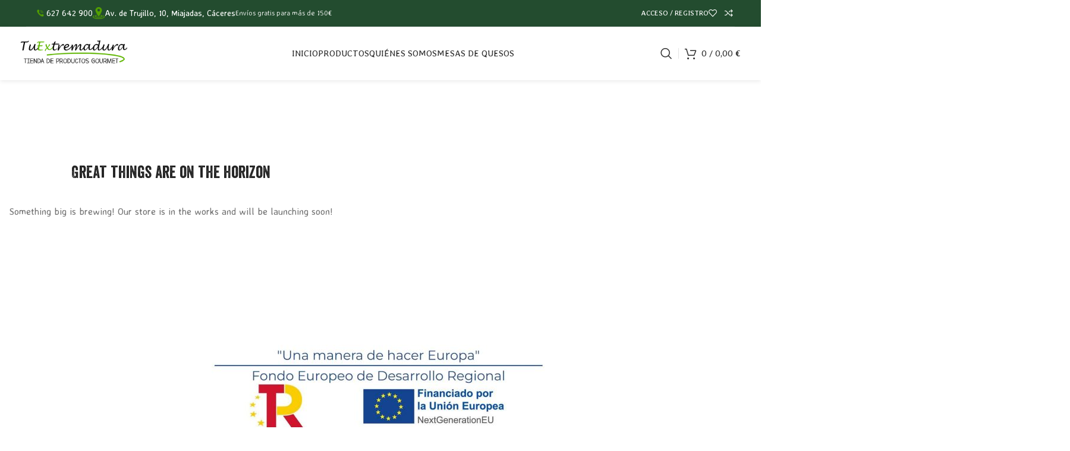

--- FILE ---
content_type: text/html; charset=UTF-8
request_url: https://tuextremadura.es/licores-y-vinos/vinos/estuche-vino-2-botellas-habla-silencio-2-copas/
body_size: 51379
content:
<!DOCTYPE html>
<html lang="es" prefix="og: https://ogp.me/ns#">
<head><meta charset="UTF-8"><script>if(navigator.userAgent.match(/MSIE|Internet Explorer/i)||navigator.userAgent.match(/Trident\/7\..*?rv:11/i)){var href=document.location.href;if(!href.match(/[?&]nowprocket/)){if(href.indexOf("?")==-1){if(href.indexOf("#")==-1){document.location.href=href+"?nowprocket=1"}else{document.location.href=href.replace("#","?nowprocket=1#")}}else{if(href.indexOf("#")==-1){document.location.href=href+"&nowprocket=1"}else{document.location.href=href.replace("#","&nowprocket=1#")}}}}</script><script>(()=>{class RocketLazyLoadScripts{constructor(){this.v="1.2.5.1",this.triggerEvents=["keydown","mousedown","mousemove","touchmove","touchstart","touchend","wheel"],this.userEventHandler=this.t.bind(this),this.touchStartHandler=this.i.bind(this),this.touchMoveHandler=this.o.bind(this),this.touchEndHandler=this.h.bind(this),this.clickHandler=this.u.bind(this),this.interceptedClicks=[],this.interceptedClickListeners=[],this.l(this),window.addEventListener("pageshow",(t=>{this.persisted=t.persisted,this.everythingLoaded&&this.m()})),document.addEventListener("DOMContentLoaded",(()=>{this.p()})),this.delayedScripts={normal:[],async:[],defer:[]},this.trash=[],this.allJQueries=[]}k(t){document.hidden?t.t():(this.triggerEvents.forEach((e=>window.addEventListener(e,t.userEventHandler,{passive:!0}))),window.addEventListener("touchstart",t.touchStartHandler,{passive:!0}),window.addEventListener("mousedown",t.touchStartHandler),document.addEventListener("visibilitychange",t.userEventHandler))}_(){this.triggerEvents.forEach((t=>window.removeEventListener(t,this.userEventHandler,{passive:!0}))),document.removeEventListener("visibilitychange",this.userEventHandler)}i(t){"HTML"!==t.target.tagName&&(window.addEventListener("touchend",this.touchEndHandler),window.addEventListener("mouseup",this.touchEndHandler),window.addEventListener("touchmove",this.touchMoveHandler,{passive:!0}),window.addEventListener("mousemove",this.touchMoveHandler),t.target.addEventListener("click",this.clickHandler),this.L(t.target,!0),this.M(t.target,"onclick","rocket-onclick"),this.C())}o(t){window.removeEventListener("touchend",this.touchEndHandler),window.removeEventListener("mouseup",this.touchEndHandler),window.removeEventListener("touchmove",this.touchMoveHandler,{passive:!0}),window.removeEventListener("mousemove",this.touchMoveHandler),t.target.removeEventListener("click",this.clickHandler),this.L(t.target,!1),this.M(t.target,"rocket-onclick","onclick"),this.O()}h(){window.removeEventListener("touchend",this.touchEndHandler),window.removeEventListener("mouseup",this.touchEndHandler),window.removeEventListener("touchmove",this.touchMoveHandler,{passive:!0}),window.removeEventListener("mousemove",this.touchMoveHandler)}u(t){t.target.removeEventListener("click",this.clickHandler),this.L(t.target,!1),this.M(t.target,"rocket-onclick","onclick"),this.interceptedClicks.push(t),t.preventDefault(),t.stopPropagation(),t.stopImmediatePropagation(),this.O()}D(){window.removeEventListener("touchstart",this.touchStartHandler,{passive:!0}),window.removeEventListener("mousedown",this.touchStartHandler),this.interceptedClicks.forEach((t=>{t.target.dispatchEvent(new MouseEvent("click",{view:t.view,bubbles:!0,cancelable:!0}))}))}l(t){EventTarget.prototype.addEventListenerBase=EventTarget.prototype.addEventListener,EventTarget.prototype.addEventListener=function(e,i,o){"click"!==e||t.windowLoaded||i===t.clickHandler||t.interceptedClickListeners.push({target:this,func:i,options:o}),(this||window).addEventListenerBase(e,i,o)}}L(t,e){this.interceptedClickListeners.forEach((i=>{i.target===t&&(e?t.removeEventListener("click",i.func,i.options):t.addEventListener("click",i.func,i.options))})),t.parentNode!==document.documentElement&&this.L(t.parentNode,e)}S(){return new Promise((t=>{this.T?this.O=t:t()}))}C(){this.T=!0}O(){this.T=!1}M(t,e,i){t.hasAttribute&&t.hasAttribute(e)&&(event.target.setAttribute(i,event.target.getAttribute(e)),event.target.removeAttribute(e))}t(){this._(this),"loading"===document.readyState?document.addEventListener("DOMContentLoaded",this.R.bind(this)):this.R()}p(){let t=[];document.querySelectorAll("script[type=rocketlazyloadscript][data-rocket-src]").forEach((e=>{let i=e.getAttribute("data-rocket-src");if(i&&0!==i.indexOf("data:")){0===i.indexOf("//")&&(i=location.protocol+i);try{const o=new URL(i).origin;o!==location.origin&&t.push({src:o,crossOrigin:e.crossOrigin||"module"===e.getAttribute("data-rocket-type")})}catch(t){}}})),t=[...new Map(t.map((t=>[JSON.stringify(t),t]))).values()],this.j(t,"preconnect")}async R(){this.lastBreath=Date.now(),this.P(this),this.F(this),this.q(),this.A(),this.I(),await this.U(this.delayedScripts.normal),await this.U(this.delayedScripts.defer),await this.U(this.delayedScripts.async);try{await this.W(),await this.H(this),await this.J()}catch(t){console.error(t)}window.dispatchEvent(new Event("rocket-allScriptsLoaded")),this.everythingLoaded=!0,this.S().then((()=>{this.D()})),this.N()}A(){document.querySelectorAll("script[type=rocketlazyloadscript]").forEach((t=>{t.hasAttribute("data-rocket-src")?t.hasAttribute("async")&&!1!==t.async?this.delayedScripts.async.push(t):t.hasAttribute("defer")&&!1!==t.defer||"module"===t.getAttribute("data-rocket-type")?this.delayedScripts.defer.push(t):this.delayedScripts.normal.push(t):this.delayedScripts.normal.push(t)}))}async B(t){if(await this.G(),!0!==t.noModule||!("noModule"in HTMLScriptElement.prototype))return new Promise((e=>{let i;function o(){(i||t).setAttribute("data-rocket-status","executed"),e()}try{if(navigator.userAgent.indexOf("Firefox/")>0||""===navigator.vendor)i=document.createElement("script"),[...t.attributes].forEach((t=>{let e=t.nodeName;"type"!==e&&("data-rocket-type"===e&&(e="type"),"data-rocket-src"===e&&(e="src"),i.setAttribute(e,t.nodeValue))})),t.text&&(i.text=t.text),i.hasAttribute("src")?(i.addEventListener("load",o),i.addEventListener("error",(function(){i.setAttribute("data-rocket-status","failed"),e()})),setTimeout((()=>{i.isConnected||e()}),1)):(i.text=t.text,o()),t.parentNode.replaceChild(i,t);else{const i=t.getAttribute("data-rocket-type"),n=t.getAttribute("data-rocket-src");i?(t.type=i,t.removeAttribute("data-rocket-type")):t.removeAttribute("type"),t.addEventListener("load",o),t.addEventListener("error",(function(){t.setAttribute("data-rocket-status","failed"),e()})),n?(t.removeAttribute("data-rocket-src"),t.src=n):t.src="data:text/javascript;base64,"+window.btoa(unescape(encodeURIComponent(t.text)))}}catch(i){t.setAttribute("data-rocket-status","failed"),e()}}));t.setAttribute("data-rocket-status","skipped")}async U(t){const e=t.shift();return e&&e.isConnected?(await this.B(e),this.U(t)):Promise.resolve()}I(){this.j([...this.delayedScripts.normal,...this.delayedScripts.defer,...this.delayedScripts.async],"preload")}j(t,e){var i=document.createDocumentFragment();t.forEach((t=>{const o=t.getAttribute&&t.getAttribute("data-rocket-src")||t.src;if(o){const n=document.createElement("link");n.href=o,n.rel=e,"preconnect"!==e&&(n.as="script"),t.getAttribute&&"module"===t.getAttribute("data-rocket-type")&&(n.crossOrigin=!0),t.crossOrigin&&(n.crossOrigin=t.crossOrigin),t.integrity&&(n.integrity=t.integrity),i.appendChild(n),this.trash.push(n)}})),document.head.appendChild(i)}P(t){let e={};function i(i,o){return e[o].eventsToRewrite.indexOf(i)>=0&&!t.everythingLoaded?"rocket-"+i:i}function o(t,o){!function(t){e[t]||(e[t]={originalFunctions:{add:t.addEventListener,remove:t.removeEventListener},eventsToRewrite:[]},t.addEventListener=function(){arguments[0]=i(arguments[0],t),e[t].originalFunctions.add.apply(t,arguments)},t.removeEventListener=function(){arguments[0]=i(arguments[0],t),e[t].originalFunctions.remove.apply(t,arguments)})}(t),e[t].eventsToRewrite.push(o)}function n(e,i){let o=e[i];e[i]=null,Object.defineProperty(e,i,{get:()=>o||function(){},set(n){t.everythingLoaded?o=n:e["rocket"+i]=o=n}})}o(document,"DOMContentLoaded"),o(window,"DOMContentLoaded"),o(window,"load"),o(window,"pageshow"),o(document,"readystatechange"),n(document,"onreadystatechange"),n(window,"onload"),n(window,"onpageshow")}F(t){let e;function i(e){return t.everythingLoaded?e:e.split(" ").map((t=>"load"===t||0===t.indexOf("load.")?"rocket-jquery-load":t)).join(" ")}function o(o){if(o&&o.fn&&!t.allJQueries.includes(o)){o.fn.ready=o.fn.init.prototype.ready=function(e){return t.domReadyFired?e.bind(document)(o):document.addEventListener("rocket-DOMContentLoaded",(()=>e.bind(document)(o))),o([])};const e=o.fn.on;o.fn.on=o.fn.init.prototype.on=function(){return this[0]===window&&("string"==typeof arguments[0]||arguments[0]instanceof String?arguments[0]=i(arguments[0]):"object"==typeof arguments[0]&&Object.keys(arguments[0]).forEach((t=>{const e=arguments[0][t];delete arguments[0][t],arguments[0][i(t)]=e}))),e.apply(this,arguments),this},t.allJQueries.push(o)}e=o}o(window.jQuery),Object.defineProperty(window,"jQuery",{get:()=>e,set(t){o(t)}})}async H(t){const e=document.querySelector("script[data-webpack]");e&&(await async function(){return new Promise((t=>{e.addEventListener("load",t),e.addEventListener("error",t)}))}(),await t.K(),await t.H(t))}async W(){this.domReadyFired=!0,await this.G(),document.dispatchEvent(new Event("rocket-readystatechange")),await this.G(),document.rocketonreadystatechange&&document.rocketonreadystatechange(),await this.G(),document.dispatchEvent(new Event("rocket-DOMContentLoaded")),await this.G(),window.dispatchEvent(new Event("rocket-DOMContentLoaded"))}async J(){await this.G(),document.dispatchEvent(new Event("rocket-readystatechange")),await this.G(),document.rocketonreadystatechange&&document.rocketonreadystatechange(),await this.G(),window.dispatchEvent(new Event("rocket-load")),await this.G(),window.rocketonload&&window.rocketonload(),await this.G(),this.allJQueries.forEach((t=>t(window).trigger("rocket-jquery-load"))),await this.G();const t=new Event("rocket-pageshow");t.persisted=this.persisted,window.dispatchEvent(t),await this.G(),window.rocketonpageshow&&window.rocketonpageshow({persisted:this.persisted}),this.windowLoaded=!0}m(){document.onreadystatechange&&document.onreadystatechange(),window.onload&&window.onload(),window.onpageshow&&window.onpageshow({persisted:this.persisted})}q(){const t=new Map;document.write=document.writeln=function(e){const i=document.currentScript;i||console.error("WPRocket unable to document.write this: "+e);const o=document.createRange(),n=i.parentElement;let s=t.get(i);void 0===s&&(s=i.nextSibling,t.set(i,s));const c=document.createDocumentFragment();o.setStart(c,0),c.appendChild(o.createContextualFragment(e)),n.insertBefore(c,s)}}async G(){Date.now()-this.lastBreath>45&&(await this.K(),this.lastBreath=Date.now())}async K(){return document.hidden?new Promise((t=>setTimeout(t))):new Promise((t=>requestAnimationFrame(t)))}N(){this.trash.forEach((t=>t.remove()))}static run(){const t=new RocketLazyLoadScripts;t.k(t)}}RocketLazyLoadScripts.run()})();</script>
	
	<link rel="profile" href="https://gmpg.org/xfn/11">
	<link rel="pingback" href="https://tuextremadura.es/xmlrpc.php">

	<meta name="viewport" content="width=device-width, initial-scale=1" />

<!-- Optimización para motores de búsqueda de Rank Math -  https://rankmath.com/ -->
<title>Estuche Vino 2 Botellas Habla Silencio + 2 copas - TuExtremadura Laura Tena</title>
<meta name="description" content="Estuche Vino 2 Botellas Habla Silencio + 2 copas"/>
<meta name="robots" content="index, follow, max-snippet:-1, max-video-preview:-1, max-image-preview:large"/>
<link rel="canonical" href="https://tuextremadura.es/licores-y-vinos/vinos/estuche-vino-2-botellas-habla-silencio-2-copas/" />
<meta property="og:locale" content="es_ES" />
<meta property="og:type" content="product" />
<meta property="og:title" content="Estuche Vino 2 Botellas Habla Silencio + 2 copas - TuExtremadura Laura Tena" />
<meta property="og:description" content="Estuche Vino 2 Botellas Habla Silencio + 2 copas" />
<meta property="og:url" content="https://tuextremadura.es/licores-y-vinos/vinos/estuche-vino-2-botellas-habla-silencio-2-copas/" />
<meta property="og:site_name" content="TuExtremadura Laura Tena" />
<meta property="og:updated_time" content="2024-10-24T19:02:26+02:00" />
<meta property="og:image" content="https://tuextremadura.es/wp-content/uploads/2024/06/105.jpg" />
<meta property="og:image:secure_url" content="https://tuextremadura.es/wp-content/uploads/2024/06/105.jpg" />
<meta property="og:image:width" content="1920" />
<meta property="og:image:height" content="1920" />
<meta property="og:image:alt" content="Estuche Vino 2 Botellas Habla Silencio + 2 copas" />
<meta property="og:image:type" content="image/jpeg" />
<meta property="product:price:amount" content="48" />
<meta property="product:price:currency" content="EUR" />
<meta property="product:availability" content="instock" />
<meta name="twitter:card" content="summary_large_image" />
<meta name="twitter:title" content="Estuche Vino 2 Botellas Habla Silencio + 2 copas - TuExtremadura Laura Tena" />
<meta name="twitter:description" content="Estuche Vino 2 Botellas Habla Silencio + 2 copas" />
<meta name="twitter:image" content="https://tuextremadura.es/wp-content/uploads/2024/06/105.jpg" />
<meta name="twitter:label1" content="Precio" />
<meta name="twitter:data1" content="48,00&nbsp;&euro;" />
<meta name="twitter:label2" content="Disponibilidad" />
<meta name="twitter:data2" content="Hay existencias" />
<script type="application/ld+json" class="rank-math-schema">{"@context":"https://schema.org","@graph":[{"@type":"Organization","@id":"https://tuextremadura.es/#organization","name":"TuExtremadura Laura Tena","url":"https://tuextremadura.es","logo":{"@type":"ImageObject","@id":"https://tuextremadura.es/#logo","url":"https://tuextremadura.es/wp-content/uploads/2024/04/tuextremadura-logo-normal.png","contentUrl":"https://tuextremadura.es/wp-content/uploads/2024/04/tuextremadura-logo-normal.png","caption":"TuExtremadura Laura Tena","inLanguage":"es","width":"250","height":"70"}},{"@type":"WebSite","@id":"https://tuextremadura.es/#website","url":"https://tuextremadura.es","name":"TuExtremadura Laura Tena","publisher":{"@id":"https://tuextremadura.es/#organization"},"inLanguage":"es"},{"@type":"ImageObject","@id":"https://tuextremadura.es/wp-content/uploads/2024/06/105.jpg","url":"https://tuextremadura.es/wp-content/uploads/2024/06/105.jpg","width":"1920","height":"1920","caption":"Estuche Vino 2 Botellas Habla Silencio + 2 copas","inLanguage":"es"},{"@type":"ItemPage","@id":"https://tuextremadura.es/licores-y-vinos/vinos/estuche-vino-2-botellas-habla-silencio-2-copas/#webpage","url":"https://tuextremadura.es/licores-y-vinos/vinos/estuche-vino-2-botellas-habla-silencio-2-copas/","name":"Estuche Vino 2 Botellas Habla Silencio + 2 copas - TuExtremadura Laura Tena","datePublished":"2024-06-07T17:48:37+02:00","dateModified":"2024-10-24T19:02:26+02:00","isPartOf":{"@id":"https://tuextremadura.es/#website"},"primaryImageOfPage":{"@id":"https://tuextremadura.es/wp-content/uploads/2024/06/105.jpg"},"inLanguage":"es"},{"@type":"Product","name":"Estuche Vino 2 Botellas Habla Silencio + 2 copas - TuExtremadura Laura Tena","description":"Estuche Vino 2 Botellas Habla Silencio + 2 copas","sku":"11","category":"Licores y Vinos","mainEntityOfPage":{"@id":"https://tuextremadura.es/licores-y-vinos/vinos/estuche-vino-2-botellas-habla-silencio-2-copas/#webpage"},"weight":{"@type":"QuantitativeValue","unitCode":"KGM","value":"3"},"image":[{"@type":"ImageObject","url":"https://tuextremadura.es/wp-content/uploads/2024/06/105.jpg","height":"1920","width":"1920"}],"offers":{"@type":"Offer","price":"48.00","priceCurrency":"EUR","priceValidUntil":"2027-12-31","availability":"https://schema.org/InStock","itemCondition":"NewCondition","url":"https://tuextremadura.es/licores-y-vinos/vinos/estuche-vino-2-botellas-habla-silencio-2-copas/","seller":{"@type":"Organization","@id":"https://tuextremadura.es/","name":"TuExtremadura Laura Tena","url":"https://tuextremadura.es","logo":"https://tuextremadura.es/wp-content/uploads/2024/04/tuextremadura-logo-normal.png"},"priceSpecification":{"price":"48","priceCurrency":"EUR","valueAddedTaxIncluded":"true"}},"@id":"https://tuextremadura.es/licores-y-vinos/vinos/estuche-vino-2-botellas-habla-silencio-2-copas/#richSnippet"}]}</script>
<!-- /Plugin Rank Math WordPress SEO -->

<title>Estuche Vino 2 Botellas Habla Silencio + 2 copas - TuExtremadura Laura Tena</title>
<link rel='dns-prefetch' href='//fonts.googleapis.com' />
<link rel="alternate" type="application/rss+xml" title="TuExtremadura Laura Tena &raquo; Feed" href="https://tuextremadura.es/feed/" />
<link rel="alternate" type="application/rss+xml" title="TuExtremadura Laura Tena &raquo; Feed de los comentarios" href="https://tuextremadura.es/comments/feed/" />
<link rel="alternate" type="application/rss+xml" title="TuExtremadura Laura Tena &raquo; Comentario Estuche Vino 2 Botellas Habla Silencio + 2 copas del feed" href="https://tuextremadura.es/licores-y-vinos/vinos/estuche-vino-2-botellas-habla-silencio-2-copas/feed/" />
<link rel="alternate" title="oEmbed (JSON)" type="application/json+oembed" href="https://tuextremadura.es/wp-json/oembed/1.0/embed?url=https%3A%2F%2Ftuextremadura.es%2Flicores-y-vinos%2Fvinos%2Festuche-vino-2-botellas-habla-silencio-2-copas%2F" />
<link rel="alternate" title="oEmbed (XML)" type="text/xml+oembed" href="https://tuextremadura.es/wp-json/oembed/1.0/embed?url=https%3A%2F%2Ftuextremadura.es%2Flicores-y-vinos%2Fvinos%2Festuche-vino-2-botellas-habla-silencio-2-copas%2F&#038;format=xml" />
<style id='wp-img-auto-sizes-contain-inline-css' type='text/css'>
img:is([sizes=auto i],[sizes^="auto," i]){contain-intrinsic-size:3000px 1500px}
/*# sourceURL=wp-img-auto-sizes-contain-inline-css */
</style>
<link rel='stylesheet' id='wp-block-library-css' href='https://tuextremadura.es/wp-includes/css/dist/block-library/style.min.css?ver=6.9' type='text/css' media='all' />
<style id='classic-theme-styles-inline-css' type='text/css'>
/*! This file is auto-generated */
.wp-block-button__link{color:#fff;background-color:#32373c;border-radius:9999px;box-shadow:none;text-decoration:none;padding:calc(.667em + 2px) calc(1.333em + 2px);font-size:1.125em}.wp-block-file__button{background:#32373c;color:#fff;text-decoration:none}
/*# sourceURL=/wp-includes/css/classic-themes.min.css */
</style>
<link data-minify="1" rel='stylesheet' id='nta-css-popup-css' href='https://tuextremadura.es/wp-content/cache/min/1/wp-content/plugins/whatsapp-for-wordpress/assets/dist/css/style.css?ver=1739872138' type='text/css' media='all' />
<style id='wp-block-template-skip-link-inline-css' type='text/css'>

		.skip-link.screen-reader-text {
			border: 0;
			clip-path: inset(50%);
			height: 1px;
			margin: -1px;
			overflow: hidden;
			padding: 0;
			position: absolute !important;
			width: 1px;
			word-wrap: normal !important;
		}

		.skip-link.screen-reader-text:focus {
			background-color: #eee;
			clip-path: none;
			color: #444;
			display: block;
			font-size: 1em;
			height: auto;
			left: 5px;
			line-height: normal;
			padding: 15px 23px 14px;
			text-decoration: none;
			top: 5px;
			width: auto;
			z-index: 100000;
		}
/*# sourceURL=wp-block-template-skip-link-inline-css */
</style>
<style id='woocommerce-inline-inline-css' type='text/css'>
.woocommerce form .form-row .required { visibility: visible; }
/*# sourceURL=woocommerce-inline-inline-css */
</style>
<link rel='stylesheet' id='cmplz-general-css' href='https://tuextremadura.es/wp-content/plugins/complianz-gdpr/assets/css/cookieblocker.min.css?ver=1746439352' type='text/css' media='all' />
<link data-minify="1" rel='stylesheet' id='flexible-shipping-free-shipping-css' href='https://tuextremadura.es/wp-content/cache/min/1/wp-content/plugins/flexible-shipping/assets/dist/css/free-shipping.css?ver=1739872138' type='text/css' media='all' />
<link rel='stylesheet' id='bootstrap-css' href='https://tuextremadura.es/wp-content/themes/woodmart/css/bootstrap-light.min.css?ver=7.4.3' type='text/css' media='all' />
<link rel='stylesheet' id='woodmart-style-css' href='https://tuextremadura.es/wp-content/themes/woodmart/css/parts/base.min.css?ver=7.4.3' type='text/css' media='all' />
<link rel='stylesheet' id='child-style-css' href='https://tuextremadura.es/wp-content/themes/woodmart-child/style.css?ver=7.4.3' type='text/css' media='all' />
<link rel='stylesheet' id='elementor-frontend-css' href='https://tuextremadura.es/wp-content/uploads/elementor/css/custom-frontend.min.css?ver=1729696669' type='text/css' media='all' />
<link data-minify="1" rel='stylesheet' id='swiper-css' href='https://tuextremadura.es/wp-content/cache/min/1/wp-content/plugins/elementor/assets/lib/swiper/v8/css/swiper.min.css?ver=1739872138' type='text/css' media='all' />
<link rel='stylesheet' id='e-swiper-css' href='https://tuextremadura.es/wp-content/plugins/elementor/assets/css/conditionals/e-swiper.min.css?ver=3.24.7' type='text/css' media='all' />
<link data-minify="1" rel='stylesheet' id='elementor-post-15-css' href='https://tuextremadura.es/wp-content/cache/min/1/wp-content/uploads/elementor/css/post-15.css?ver=1739872138' type='text/css' media='all' />
<link rel='stylesheet' id='elementor-pro-css' href='https://tuextremadura.es/wp-content/uploads/elementor/css/custom-pro-frontend.min.css?ver=1729696670' type='text/css' media='all' />
<link rel='stylesheet' id='wd-widget-wd-recent-posts-css' href='https://tuextremadura.es/wp-content/themes/woodmart/css/parts/widget-wd-recent-posts.min.css?ver=7.4.3' type='text/css' media='all' />
<link rel='stylesheet' id='wd-widget-nav-css' href='https://tuextremadura.es/wp-content/themes/woodmart/css/parts/widget-nav.min.css?ver=7.4.3' type='text/css' media='all' />
<link rel='stylesheet' id='wd-widget-product-cat-css' href='https://tuextremadura.es/wp-content/themes/woodmart/css/parts/woo-widget-product-cat.min.css?ver=7.4.3' type='text/css' media='all' />
<link rel='stylesheet' id='wd-widget-price-filter-css' href='https://tuextremadura.es/wp-content/themes/woodmart/css/parts/woo-widget-price-filter.min.css?ver=7.4.3' type='text/css' media='all' />
<link rel='stylesheet' id='wd-widget-product-list-css' href='https://tuextremadura.es/wp-content/themes/woodmart/css/parts/woo-widget-product-list.min.css?ver=7.4.3' type='text/css' media='all' />
<link rel='stylesheet' id='wd-widget-slider-price-filter-css' href='https://tuextremadura.es/wp-content/themes/woodmart/css/parts/woo-widget-slider-price-filter.min.css?ver=7.4.3' type='text/css' media='all' />
<link rel='stylesheet' id='wd-wp-gutenberg-css' href='https://tuextremadura.es/wp-content/themes/woodmart/css/parts/wp-gutenberg.min.css?ver=7.4.3' type='text/css' media='all' />
<link rel='stylesheet' id='wd-wpcf7-css' href='https://tuextremadura.es/wp-content/themes/woodmart/css/parts/int-wpcf7.min.css?ver=7.4.3' type='text/css' media='all' />
<link rel='stylesheet' id='wd-revolution-slider-css' href='https://tuextremadura.es/wp-content/themes/woodmart/css/parts/int-rev-slider.min.css?ver=7.4.3' type='text/css' media='all' />
<link rel='stylesheet' id='wd-elementor-base-css' href='https://tuextremadura.es/wp-content/themes/woodmart/css/parts/int-elem-base.min.css?ver=7.4.3' type='text/css' media='all' />
<link rel='stylesheet' id='wd-elementor-pro-base-css' href='https://tuextremadura.es/wp-content/themes/woodmart/css/parts/int-elementor-pro.min.css?ver=7.4.3' type='text/css' media='all' />
<link rel='stylesheet' id='wd-woocommerce-base-css' href='https://tuextremadura.es/wp-content/themes/woodmart/css/parts/woocommerce-base.min.css?ver=7.4.3' type='text/css' media='all' />
<link rel='stylesheet' id='wd-mod-star-rating-css' href='https://tuextremadura.es/wp-content/themes/woodmart/css/parts/mod-star-rating.min.css?ver=7.4.3' type='text/css' media='all' />
<link rel='stylesheet' id='wd-woo-el-track-order-css' href='https://tuextremadura.es/wp-content/themes/woodmart/css/parts/woo-el-track-order.min.css?ver=7.4.3' type='text/css' media='all' />
<link rel='stylesheet' id='wd-woocommerce-block-notices-css' href='https://tuextremadura.es/wp-content/themes/woodmart/css/parts/woo-mod-block-notices.min.css?ver=7.4.3' type='text/css' media='all' />
<link rel='stylesheet' id='wd-woo-gutenberg-css' href='https://tuextremadura.es/wp-content/themes/woodmart/css/parts/woo-gutenberg.min.css?ver=7.4.3' type='text/css' media='all' />
<link rel='stylesheet' id='wd-woo-mod-quantity-css' href='https://tuextremadura.es/wp-content/themes/woodmart/css/parts/woo-mod-quantity.min.css?ver=7.4.3' type='text/css' media='all' />
<link rel='stylesheet' id='wd-woo-opt-free-progress-bar-css' href='https://tuextremadura.es/wp-content/themes/woodmart/css/parts/woo-opt-free-progress-bar.min.css?ver=7.4.3' type='text/css' media='all' />
<link rel='stylesheet' id='wd-woo-mod-progress-bar-css' href='https://tuextremadura.es/wp-content/themes/woodmart/css/parts/woo-mod-progress-bar.min.css?ver=7.4.3' type='text/css' media='all' />
<link rel='stylesheet' id='wd-woo-single-prod-el-base-css' href='https://tuextremadura.es/wp-content/themes/woodmart/css/parts/woo-single-prod-el-base.min.css?ver=7.4.3' type='text/css' media='all' />
<link rel='stylesheet' id='wd-woo-mod-stock-status-css' href='https://tuextremadura.es/wp-content/themes/woodmart/css/parts/woo-mod-stock-status.min.css?ver=7.4.3' type='text/css' media='all' />
<link rel='stylesheet' id='wd-woo-mod-shop-attributes-css' href='https://tuextremadura.es/wp-content/themes/woodmart/css/parts/woo-mod-shop-attributes.min.css?ver=7.4.3' type='text/css' media='all' />
<link rel='stylesheet' id='wd-header-base-css' href='https://tuextremadura.es/wp-content/themes/woodmart/css/parts/header-base.min.css?ver=7.4.3' type='text/css' media='all' />
<link rel='stylesheet' id='wd-mod-tools-css' href='https://tuextremadura.es/wp-content/themes/woodmart/css/parts/mod-tools.min.css?ver=7.4.3' type='text/css' media='all' />
<link rel='stylesheet' id='wd-header-elements-base-css' href='https://tuextremadura.es/wp-content/themes/woodmart/css/parts/header-el-base.min.css?ver=7.4.3' type='text/css' media='all' />
<link rel='stylesheet' id='wd-social-icons-css' href='https://tuextremadura.es/wp-content/themes/woodmart/css/parts/el-social-icons.min.css?ver=7.4.3' type='text/css' media='all' />
<link rel='stylesheet' id='wd-info-box-css' href='https://tuextremadura.es/wp-content/themes/woodmart/css/parts/el-info-box.min.css?ver=7.4.3' type='text/css' media='all' />
<link rel='stylesheet' id='wd-woo-mod-login-form-css' href='https://tuextremadura.es/wp-content/themes/woodmart/css/parts/woo-mod-login-form.min.css?ver=7.4.3' type='text/css' media='all' />
<link rel='stylesheet' id='wd-header-my-account-css' href='https://tuextremadura.es/wp-content/themes/woodmart/css/parts/header-el-my-account.min.css?ver=7.4.3' type='text/css' media='all' />
<link rel='stylesheet' id='wd-dropdown-aside-css' href='https://tuextremadura.es/wp-content/themes/woodmart/css/parts/mod-dropdown-aside.min.css?ver=7.4.3' type='text/css' media='all' />
<link rel='stylesheet' id='wd-categories-loop-css' href='https://tuextremadura.es/wp-content/themes/woodmart/css/parts/woo-categories-loop-old.min.css?ver=7.4.3' type='text/css' media='all' />
<link rel='stylesheet' id='wd-product-loop-css' href='https://tuextremadura.es/wp-content/themes/woodmart/css/parts/woo-product-loop.min.css?ver=7.4.3' type='text/css' media='all' />
<link rel='stylesheet' id='wd-product-loop-icons-css' href='https://tuextremadura.es/wp-content/themes/woodmart/css/parts/woo-product-loop-icons.min.css?ver=7.4.3' type='text/css' media='all' />
<link rel='stylesheet' id='wd-woo-opt-stretch-cont-css' href='https://tuextremadura.es/wp-content/themes/woodmart/css/parts/woo-opt-stretch-cont.min.css?ver=7.4.3' type='text/css' media='all' />
<link rel='stylesheet' id='wd-swiper-css' href='https://tuextremadura.es/wp-content/themes/woodmart/css/parts/lib-swiper.min.css?ver=7.4.3' type='text/css' media='all' />
<link rel='stylesheet' id='wd-mfp-popup-css' href='https://tuextremadura.es/wp-content/themes/woodmart/css/parts/lib-magnific-popup.min.css?ver=7.4.3' type='text/css' media='all' />
<link rel='stylesheet' id='wd-swiper-arrows-css' href='https://tuextremadura.es/wp-content/themes/woodmart/css/parts/lib-swiper-arrows.min.css?ver=7.4.3' type='text/css' media='all' />
<link rel='stylesheet' id='wd-swiper-pagin-css' href='https://tuextremadura.es/wp-content/themes/woodmart/css/parts/lib-swiper-pagin.min.css?ver=7.4.3' type='text/css' media='all' />
<link rel='stylesheet' id='wd-header-search-css' href='https://tuextremadura.es/wp-content/themes/woodmart/css/parts/header-el-search.min.css?ver=7.4.3' type='text/css' media='all' />
<link rel='stylesheet' id='wd-header-cart-side-css' href='https://tuextremadura.es/wp-content/themes/woodmart/css/parts/header-el-cart-side.min.css?ver=7.4.3' type='text/css' media='all' />
<link rel='stylesheet' id='wd-header-cart-css' href='https://tuextremadura.es/wp-content/themes/woodmart/css/parts/header-el-cart.min.css?ver=7.4.3' type='text/css' media='all' />
<link rel='stylesheet' id='wd-widget-shopping-cart-css' href='https://tuextremadura.es/wp-content/themes/woodmart/css/parts/woo-widget-shopping-cart.min.css?ver=7.4.3' type='text/css' media='all' />
<link rel='stylesheet' id='wd-header-mobile-nav-dropdown-css' href='https://tuextremadura.es/wp-content/themes/woodmart/css/parts/header-el-mobile-nav-dropdown.min.css?ver=7.4.3' type='text/css' media='all' />
<link rel='stylesheet' id='wd-page-title-css' href='https://tuextremadura.es/wp-content/themes/woodmart/css/parts/page-title.min.css?ver=7.4.3' type='text/css' media='all' />
<link rel='stylesheet' id='wd-woo-single-prod-predefined-css' href='https://tuextremadura.es/wp-content/themes/woodmart/css/parts/woo-single-prod-predefined.min.css?ver=7.4.3' type='text/css' media='all' />
<link rel='stylesheet' id='wd-woo-single-prod-and-quick-view-predefined-css' href='https://tuextremadura.es/wp-content/themes/woodmart/css/parts/woo-single-prod-and-quick-view-predefined.min.css?ver=7.4.3' type='text/css' media='all' />
<link rel='stylesheet' id='wd-woo-single-prod-el-tabs-predefined-css' href='https://tuextremadura.es/wp-content/themes/woodmart/css/parts/woo-single-prod-el-tabs-predefined.min.css?ver=7.4.3' type='text/css' media='all' />
<link rel='stylesheet' id='wd-woo-single-prod-opt-base-css' href='https://tuextremadura.es/wp-content/themes/woodmart/css/parts/woo-single-prod-opt-base.min.css?ver=7.4.3' type='text/css' media='all' />
<link rel='stylesheet' id='wd-woo-single-prod-el-gallery-css' href='https://tuextremadura.es/wp-content/themes/woodmart/css/parts/woo-single-prod-el-gallery.min.css?ver=7.4.3' type='text/css' media='all' />
<link rel='stylesheet' id='wd-woo-single-prod-el-gallery-opt-thumb-left-desktop-css' href='https://tuextremadura.es/wp-content/themes/woodmart/css/parts/woo-single-prod-el-gallery-opt-thumb-left-desktop.min.css?ver=7.4.3' type='text/css' media='all' />
<link rel='stylesheet' id='wd-photoswipe-css' href='https://tuextremadura.es/wp-content/themes/woodmart/css/parts/lib-photoswipe.min.css?ver=7.4.3' type='text/css' media='all' />
<link rel='stylesheet' id='wd-woo-single-prod-el-navigation-css' href='https://tuextremadura.es/wp-content/themes/woodmart/css/parts/woo-single-prod-el-navigation.min.css?ver=7.4.3' type='text/css' media='all' />
<link rel='stylesheet' id='wd-tabs-css' href='https://tuextremadura.es/wp-content/themes/woodmart/css/parts/el-tabs.min.css?ver=7.4.3' type='text/css' media='all' />
<link rel='stylesheet' id='wd-woo-single-prod-el-tabs-opt-layout-tabs-css' href='https://tuextremadura.es/wp-content/themes/woodmart/css/parts/woo-single-prod-el-tabs-opt-layout-tabs.min.css?ver=7.4.3' type='text/css' media='all' />
<link rel='stylesheet' id='wd-accordion-css' href='https://tuextremadura.es/wp-content/themes/woodmart/css/parts/el-accordion.min.css?ver=7.4.3' type='text/css' media='all' />
<link rel='stylesheet' id='wd-text-block-css' href='https://tuextremadura.es/wp-content/themes/woodmart/css/parts/el-text-block.min.css?ver=7.4.3' type='text/css' media='all' />
<link rel='stylesheet' id='wd-product-loop-fw-button-css' href='https://tuextremadura.es/wp-content/themes/woodmart/css/parts/woo-prod-loop-fw-button.min.css?ver=7.4.3' type='text/css' media='all' />
<link rel='stylesheet' id='wd-woo-mod-add-btn-replace-css' href='https://tuextremadura.es/wp-content/themes/woodmart/css/parts/woo-mod-add-btn-replace.min.css?ver=7.4.3' type='text/css' media='all' />
<link rel='stylesheet' id='wd-mod-more-description-css' href='https://tuextremadura.es/wp-content/themes/woodmart/css/parts/mod-more-description.min.css?ver=7.4.3' type='text/css' media='all' />
<link rel='stylesheet' id='wd-widget-collapse-css' href='https://tuextremadura.es/wp-content/themes/woodmart/css/parts/opt-widget-collapse.min.css?ver=7.4.3' type='text/css' media='all' />
<link rel='stylesheet' id='wd-footer-base-css' href='https://tuextremadura.es/wp-content/themes/woodmart/css/parts/footer-base.min.css?ver=7.4.3' type='text/css' media='all' />
<link rel='stylesheet' id='wd-list-css' href='https://tuextremadura.es/wp-content/themes/woodmart/css/parts/el-list.min.css?ver=7.4.3' type='text/css' media='all' />
<link rel='stylesheet' id='wd-scroll-top-css' href='https://tuextremadura.es/wp-content/themes/woodmart/css/parts/opt-scrolltotop.min.css?ver=7.4.3' type='text/css' media='all' />
<link rel='stylesheet' id='wd-header-my-account-sidebar-css' href='https://tuextremadura.es/wp-content/themes/woodmart/css/parts/header-el-my-account-sidebar.min.css?ver=7.4.3' type='text/css' media='all' />
<link rel='stylesheet' id='wd-sticky-social-buttons-css' href='https://tuextremadura.es/wp-content/themes/woodmart/css/parts/opt-sticky-social.min.css?ver=7.4.3' type='text/css' media='all' />
<link rel='stylesheet' id='wd-age-verify-css' href='https://tuextremadura.es/wp-content/themes/woodmart/css/parts/opt-age-verify.min.css?ver=7.4.3' type='text/css' media='all' />
<link rel='stylesheet' id='wd-wd-search-results-css' href='https://tuextremadura.es/wp-content/themes/woodmart/css/parts/wd-search-results.min.css?ver=7.4.3' type='text/css' media='all' />
<link rel='stylesheet' id='wd-header-search-fullscreen-css' href='https://tuextremadura.es/wp-content/themes/woodmart/css/parts/header-el-search-fullscreen-general.min.css?ver=7.4.3' type='text/css' media='all' />
<link rel='stylesheet' id='wd-header-search-fullscreen-1-css' href='https://tuextremadura.es/wp-content/themes/woodmart/css/parts/header-el-search-fullscreen-1.min.css?ver=7.4.3' type='text/css' media='all' />
<link rel='stylesheet' id='wd-wd-search-form-css' href='https://tuextremadura.es/wp-content/themes/woodmart/css/parts/wd-search-form.min.css?ver=7.4.3' type='text/css' media='all' />
<link rel='stylesheet' id='wd-bottom-toolbar-css' href='https://tuextremadura.es/wp-content/themes/woodmart/css/parts/opt-bottom-toolbar.min.css?ver=7.4.3' type='text/css' media='all' />
<link data-minify="1" rel='stylesheet' id='xts-style-header_935263-css' href='https://tuextremadura.es/wp-content/cache/min/1/wp-content/uploads/2024/06/xts-header_935263-1718205475.css?ver=1739872194' type='text/css' media='all' />
<link data-minify="1" rel='stylesheet' id='xts-style-theme_settings_default-css' href='https://tuextremadura.es/wp-content/cache/min/1/wp-content/uploads/2024/10/xts-theme_settings_default-1729702723.css?ver=1739872138' type='text/css' media='all' />
<link rel='stylesheet' id='xts-google-fonts-css' href='https://fonts.googleapis.com/css?family=Averia+Sans+Libre%3A400%2C700%7CAveria+Libre%3A400%2C700&#038;ver=7.4.3' type='text/css' media='all' />
<link rel='stylesheet' id='google-fonts-1-css' href='https://fonts.googleapis.com/css?family=Roboto%3A100%2C100italic%2C200%2C200italic%2C300%2C300italic%2C400%2C400italic%2C500%2C500italic%2C600%2C600italic%2C700%2C700italic%2C800%2C800italic%2C900%2C900italic&#038;display=swap&#038;ver=6.9' type='text/css' media='all' />
<link rel="preconnect" href="https://fonts.gstatic.com/" crossorigin><script type="rocketlazyloadscript" data-rocket-type="text/javascript" data-rocket-src="https://tuextremadura.es/wp-includes/js/jquery/jquery.min.js?ver=3.7.1" id="jquery-core-js"></script>
<script type="rocketlazyloadscript" data-rocket-type="text/javascript" data-rocket-src="https://tuextremadura.es/wp-includes/js/jquery/jquery-migrate.min.js?ver=3.4.1" id="jquery-migrate-js"></script>
<script type="rocketlazyloadscript" data-rocket-type="text/javascript" data-rocket-src="https://tuextremadura.es/wp-content/plugins/woocommerce/assets/js/jquery-blockui/jquery.blockUI.min.js?ver=2.7.0-wc.9.3.5" id="jquery-blockui-js" defer="defer" data-wp-strategy="defer"></script>
<script type="text/javascript" id="wc-add-to-cart-js-extra">
/* <![CDATA[ */
var wc_add_to_cart_params = {"ajax_url":"/wp-admin/admin-ajax.php","wc_ajax_url":"/?wc-ajax=%%endpoint%%","i18n_view_cart":"View cart","cart_url":"https://tuextremadura.es/carrito/","is_cart":"","cart_redirect_after_add":"no"};
//# sourceURL=wc-add-to-cart-js-extra
/* ]]> */
</script>
<script type="rocketlazyloadscript" data-rocket-type="text/javascript" data-rocket-src="https://tuextremadura.es/wp-content/plugins/woocommerce/assets/js/frontend/add-to-cart.min.js?ver=9.3.5" id="wc-add-to-cart-js" defer="defer" data-wp-strategy="defer"></script>
<script type="rocketlazyloadscript" data-rocket-type="text/javascript" data-rocket-src="https://tuextremadura.es/wp-content/plugins/woocommerce/assets/js/zoom/jquery.zoom.min.js?ver=1.7.21-wc.9.3.5" id="zoom-js" defer="defer" data-wp-strategy="defer"></script>
<script type="text/javascript" id="wc-single-product-js-extra">
/* <![CDATA[ */
var wc_single_product_params = {"i18n_required_rating_text":"Please select a rating","review_rating_required":"yes","flexslider":{"rtl":false,"animation":"slide","smoothHeight":true,"directionNav":false,"controlNav":"thumbnails","slideshow":false,"animationSpeed":500,"animationLoop":false,"allowOneSlide":false},"zoom_enabled":"","zoom_options":[],"photoswipe_enabled":"","photoswipe_options":{"shareEl":false,"closeOnScroll":false,"history":false,"hideAnimationDuration":0,"showAnimationDuration":0},"flexslider_enabled":""};
//# sourceURL=wc-single-product-js-extra
/* ]]> */
</script>
<script type="rocketlazyloadscript" data-rocket-type="text/javascript" data-rocket-src="https://tuextremadura.es/wp-content/plugins/woocommerce/assets/js/frontend/single-product.min.js?ver=9.3.5" id="wc-single-product-js" defer="defer" data-wp-strategy="defer"></script>
<script type="rocketlazyloadscript" data-rocket-type="text/javascript" data-rocket-src="https://tuextremadura.es/wp-content/plugins/woocommerce/assets/js/js-cookie/js.cookie.min.js?ver=2.1.4-wc.9.3.5" id="js-cookie-js" defer="defer" data-wp-strategy="defer"></script>
<script type="text/javascript" id="woocommerce-js-extra">
/* <![CDATA[ */
var woocommerce_params = {"ajax_url":"/wp-admin/admin-ajax.php","wc_ajax_url":"/?wc-ajax=%%endpoint%%"};
//# sourceURL=woocommerce-js-extra
/* ]]> */
</script>
<script type="rocketlazyloadscript" data-rocket-type="text/javascript" data-rocket-src="https://tuextremadura.es/wp-content/plugins/woocommerce/assets/js/frontend/woocommerce.min.js?ver=9.3.5" id="woocommerce-js" defer="defer" data-wp-strategy="defer"></script>
<script type="rocketlazyloadscript" data-rocket-type="text/javascript" data-rocket-src="https://tuextremadura.es/wp-content/themes/woodmart/js/libs/device.min.js?ver=7.4.3" id="wd-device-library-js" defer></script>
<script type="rocketlazyloadscript" data-rocket-type="text/javascript" data-rocket-src="https://tuextremadura.es/wp-content/themes/woodmart/js/scripts/global/scrollBar.min.js?ver=7.4.3" id="wd-scrollbar-js" defer></script>
<link rel="https://api.w.org/" href="https://tuextremadura.es/wp-json/" /><link rel="alternate" title="JSON" type="application/json" href="https://tuextremadura.es/wp-json/wp/v2/product/16199" /><link rel="EditURI" type="application/rsd+xml" title="RSD" href="https://tuextremadura.es/xmlrpc.php?rsd" />
<meta name="generator" content="WordPress 6.9" />
<link rel='shortlink' href='https://tuextremadura.es/?p=16199' />
			<style>.cmplz-hidden {
					display: none !important;
				}</style><style>.woocommerce-product-gallery{ opacity: 1 !important; }</style><!-- This site is powered by WooCommerce Redsys Gateway Light v.6.2.1 - https://es.wordpress.org/plugins/woo-redsys-gateway-light/ -->					<meta name="viewport" content="width=device-width, initial-scale=1.0, maximum-scale=1.0, user-scalable=no">
										<noscript><style>.woocommerce-product-gallery{ opacity: 1 !important; }</style></noscript>
	<meta name="generator" content="Elementor 3.24.7; features: e_font_icon_svg, additional_custom_breakpoints; settings: css_print_method-external, google_font-enabled, font_display-swap">
			<style>
				.e-con.e-parent:nth-of-type(n+4):not(.e-lazyloaded):not(.e-no-lazyload),
				.e-con.e-parent:nth-of-type(n+4):not(.e-lazyloaded):not(.e-no-lazyload) * {
					background-image: none !important;
				}
				@media screen and (max-height: 1024px) {
					.e-con.e-parent:nth-of-type(n+3):not(.e-lazyloaded):not(.e-no-lazyload),
					.e-con.e-parent:nth-of-type(n+3):not(.e-lazyloaded):not(.e-no-lazyload) * {
						background-image: none !important;
					}
				}
				@media screen and (max-height: 640px) {
					.e-con.e-parent:nth-of-type(n+2):not(.e-lazyloaded):not(.e-no-lazyload),
					.e-con.e-parent:nth-of-type(n+2):not(.e-lazyloaded):not(.e-no-lazyload) * {
						background-image: none !important;
					}
				}
			</style>
			<meta name="generator" content="Powered by Slider Revolution 6.7.0 - responsive, Mobile-Friendly Slider Plugin for WordPress with comfortable drag and drop interface." />
<style class='wp-fonts-local' type='text/css'>
@font-face{font-family:Inter;font-style:normal;font-weight:300 900;font-display:fallback;src:url('https://tuextremadura.es/wp-content/plugins/woocommerce/assets/fonts/Inter-VariableFont_slnt,wght.woff2') format('woff2');font-stretch:normal;}
@font-face{font-family:Cardo;font-style:normal;font-weight:400;font-display:fallback;src:url('https://tuextremadura.es/wp-content/plugins/woocommerce/assets/fonts/cardo_normal_400.woff2') format('woff2');}
</style>
<link rel="icon" href="https://tuextremadura.es/wp-content/uploads/2024/06/cropped-favicon-32x32.png" sizes="32x32" />
<link rel="icon" href="https://tuextremadura.es/wp-content/uploads/2024/06/cropped-favicon-192x192.png" sizes="192x192" />
<link rel="apple-touch-icon" href="https://tuextremadura.es/wp-content/uploads/2024/06/cropped-favicon-180x180.png" />
<meta name="msapplication-TileImage" content="https://tuextremadura.es/wp-content/uploads/2024/06/cropped-favicon-270x270.png" />
<script type="rocketlazyloadscript">function setREVStartSize(e){
			//window.requestAnimationFrame(function() {
				window.RSIW = window.RSIW===undefined ? window.innerWidth : window.RSIW;
				window.RSIH = window.RSIH===undefined ? window.innerHeight : window.RSIH;
				try {
					var pw = document.getElementById(e.c).parentNode.offsetWidth,
						newh;
					pw = pw===0 || isNaN(pw) || (e.l=="fullwidth" || e.layout=="fullwidth") ? window.RSIW : pw;
					e.tabw = e.tabw===undefined ? 0 : parseInt(e.tabw);
					e.thumbw = e.thumbw===undefined ? 0 : parseInt(e.thumbw);
					e.tabh = e.tabh===undefined ? 0 : parseInt(e.tabh);
					e.thumbh = e.thumbh===undefined ? 0 : parseInt(e.thumbh);
					e.tabhide = e.tabhide===undefined ? 0 : parseInt(e.tabhide);
					e.thumbhide = e.thumbhide===undefined ? 0 : parseInt(e.thumbhide);
					e.mh = e.mh===undefined || e.mh=="" || e.mh==="auto" ? 0 : parseInt(e.mh,0);
					if(e.layout==="fullscreen" || e.l==="fullscreen")
						newh = Math.max(e.mh,window.RSIH);
					else{
						e.gw = Array.isArray(e.gw) ? e.gw : [e.gw];
						for (var i in e.rl) if (e.gw[i]===undefined || e.gw[i]===0) e.gw[i] = e.gw[i-1];
						e.gh = e.el===undefined || e.el==="" || (Array.isArray(e.el) && e.el.length==0)? e.gh : e.el;
						e.gh = Array.isArray(e.gh) ? e.gh : [e.gh];
						for (var i in e.rl) if (e.gh[i]===undefined || e.gh[i]===0) e.gh[i] = e.gh[i-1];
											
						var nl = new Array(e.rl.length),
							ix = 0,
							sl;
						e.tabw = e.tabhide>=pw ? 0 : e.tabw;
						e.thumbw = e.thumbhide>=pw ? 0 : e.thumbw;
						e.tabh = e.tabhide>=pw ? 0 : e.tabh;
						e.thumbh = e.thumbhide>=pw ? 0 : e.thumbh;
						for (var i in e.rl) nl[i] = e.rl[i]<window.RSIW ? 0 : e.rl[i];
						sl = nl[0];
						for (var i in nl) if (sl>nl[i] && nl[i]>0) { sl = nl[i]; ix=i;}
						var m = pw>(e.gw[ix]+e.tabw+e.thumbw) ? 1 : (pw-(e.tabw+e.thumbw)) / (e.gw[ix]);
						newh =  (e.gh[ix] * m) + (e.tabh + e.thumbh);
					}
					var el = document.getElementById(e.c);
					if (el!==null && el) el.style.height = newh+"px";
					el = document.getElementById(e.c+"_wrapper");
					if (el!==null && el) {
						el.style.height = newh+"px";
						el.style.display = "block";
					}
				} catch(e){
					console.log("Failure at Presize of Slider:" + e)
				}
			//});
		  };</script>
<style>
		
		</style><noscript><style id="rocket-lazyload-nojs-css">.rll-youtube-player, [data-lazy-src]{display:none !important;}</style></noscript></head>

<body data-cmplz=1 class="wp-singular product-template-default single single-product postid-16199 wp-theme-woodmart wp-child-theme-woodmart-child theme-woodmart woocommerce woocommerce-page woocommerce-no-js wrapper-full-width  woodmart-product-design-default woodmart-product-sticky-on categories-accordion-on woodmart-archive-shop woodmart-ajax-shop-on offcanvas-sidebar-mobile offcanvas-sidebar-tablet sticky-toolbar-on elementor-default elementor-kit-15">
			<script type="rocketlazyloadscript" data-rocket-type="text/javascript" id="wd-flicker-fix">// Flicker fix.</script>	
	
	<div class="website-wrapper">
									<header class="whb-header whb-header_935263 whb-sticky-shadow whb-scroll-slide whb-sticky-real whb-custom-header">
					<div class="whb-main-header">
	
<div class="whb-row whb-top-bar whb-sticky-row whb-with-bg whb-border-fullwidth whb-color-light whb-flex-flex-middle">
	<div class="container">
		<div class="whb-flex-row whb-top-bar-inner">
			<div class="whb-column whb-col-left whb-visible-lg">
	
			<div class=" wd-social-icons icons-design-default icons-size-small color-scheme-light social-follow social-form-circle text-center">

				
									<a rel="noopener noreferrer nofollow" href="https://www.facebook.com/laura.tenamartinez" target="_blank" class=" wd-social-icon social-facebook" aria-label="Enlace social Facebook">
						<span class="wd-icon"></span>
											</a>
				
				
				
									<a rel="noopener noreferrer nofollow" href="https://www.instagram.com/tuextremadura/?hl=es" target="_blank" class=" wd-social-icon social-instagram" aria-label="Enlace social Instagram">
						<span class="wd-icon"></span>
											</a>
				
				
				
				
				
				
				
				
				
				
				
				
				
				
								
								
				
				
								
				
			</div>

					<div class="info-box-wrapper  whb-ddrf46vnsk9mi7i91cus">
				<div id="wd-69666c262fe28" class=" wd-info-box text-left box-icon-align-left box-style-base color-scheme- wd-bg-none wd-items-middle">
											<div class="box-icon-wrapper  box-with-icon box-icon-simple">
							<div class="info-box-icon">

							
																	<img width="20" height="20" src="data:image/svg+xml,%3Csvg%20xmlns='http://www.w3.org/2000/svg'%20viewBox='0%200%2020%2020'%3E%3C/svg%3E" class="attachment-20x20 size-20x20" alt="ring phone" decoding="async" data-lazy-srcset="https://tuextremadura.es/wp-content/uploads/2024/04/ring-phone-20x20.png 20w, https://tuextremadura.es/wp-content/uploads/2024/04/ring-phone.png 128w" data-lazy-sizes="(max-width: 20px) 100vw, 20px" data-lazy-src="https://tuextremadura.es/wp-content/uploads/2024/04/ring-phone-20x20.png" /><noscript><img width="20" height="20" src="https://tuextremadura.es/wp-content/uploads/2024/04/ring-phone-20x20.png" class="attachment-20x20 size-20x20" alt="ring phone" decoding="async" srcset="https://tuextremadura.es/wp-content/uploads/2024/04/ring-phone-20x20.png 20w, https://tuextremadura.es/wp-content/uploads/2024/04/ring-phone.png 128w" sizes="(max-width: 20px) 100vw, 20px" /></noscript>															
							</div>
						</div>
										<div class="info-box-content">
												<div class="info-box-inner set-cont-mb-s reset-last-child"><p>627 642 900</p>
</div>

											</div>

											<a class="wd-info-box-link wd-fill" aria-label="Enlace infobox" href="tel:627642900" title="" target="_blank"></a>
					
									</div>
			</div>
					<div class="info-box-wrapper  whb-z8lf4d9au2ie04oujd16">
				<div id="wd-69666c26304a2" class=" wd-info-box text-left box-icon-align-left box-style-base color-scheme- wd-bg-none wd-items-middle">
											<div class="box-icon-wrapper  box-with-icon box-icon-simple">
							<div class="info-box-icon">

							
																	<img width="20" height="20" src="data:image/svg+xml,%3Csvg%20xmlns='http://www.w3.org/2000/svg'%20viewBox='0%200%2020%2020'%3E%3C/svg%3E" class="attachment-20x20 size-20x20" alt="ubicacion" decoding="async" data-lazy-srcset="https://tuextremadura.es/wp-content/uploads/2024/04/ubicacion-20x20.png 20w, https://tuextremadura.es/wp-content/uploads/2024/04/ubicacion.png 128w" data-lazy-sizes="(max-width: 20px) 100vw, 20px" data-lazy-src="https://tuextremadura.es/wp-content/uploads/2024/04/ubicacion-20x20.png" /><noscript><img width="20" height="20" src="https://tuextremadura.es/wp-content/uploads/2024/04/ubicacion-20x20.png" class="attachment-20x20 size-20x20" alt="ubicacion" decoding="async" srcset="https://tuextremadura.es/wp-content/uploads/2024/04/ubicacion-20x20.png 20w, https://tuextremadura.es/wp-content/uploads/2024/04/ubicacion.png 128w" sizes="(max-width: 20px) 100vw, 20px" /></noscript>															
							</div>
						</div>
										<div class="info-box-content">
												<div class="info-box-inner set-cont-mb-s reset-last-child"><p>Av. de Trujillo, 10, Miajadas, Cáceres</p>
</div>

											</div>

											<a class="wd-info-box-link wd-fill" aria-label="Enlace infobox" href="#" title=""></a>
					
									</div>
			</div>
		</div>
<div class="whb-column whb-col-center whb-visible-lg">
	
<div class="wd-header-text set-cont-mb-s reset-last-child ">Envíos gratis para más de 150€</div>
</div>
<div class="whb-column whb-col-right whb-visible-lg">
	<div class="wd-header-my-account wd-tools-element wd-event-hover wd-design-1 wd-account-style-text login-side-opener whb-vssfpylqqax9pvkfnxoz">
			<a href="https://tuextremadura.es/mi-cuenta/" title="Mi cuenta">
			
				<span class="wd-tools-icon">
									</span>
				<span class="wd-tools-text">
				Acceso / Registro			</span>

					</a>

			</div>

<div class="wd-header-wishlist wd-tools-element wd-style-icon wd-with-count wd-design-2 whb-a22wdkiy3r40yw2paskq" title="Mi lista de deseos">
	<a href="https://tuextremadura.es/lista-de-deseos/">
		
			<span class="wd-tools-icon">
				
									<span class="wd-tools-count">
						0					</span>
							</span>

			<span class="wd-tools-text">
				Lista de Deseos			</span>

			</a>
</div>

<div class="wd-header-compare wd-tools-element wd-style-icon wd-with-count wd-design-2 whb-z71sozotxn0s5a0nfm7a">
	<a href="https://tuextremadura.es/comparar/" title="Comparar productos">
		
			<span class="wd-tools-icon">
				
									<span class="wd-tools-count">0</span>
							</span>
			<span class="wd-tools-text">
				Comparar			</span>

			</a>
	</div>
</div>
<div class="whb-column whb-col-mobile whb-hidden-lg">
				<div class="info-box-wrapper  whb-d9p000tgk3qwj1dlb48b">
				<div id="wd-69666c2631336" class=" wd-info-box text-left box-icon-align-left box-style-base color-scheme-light wd-bg-none wd-items-top">
											<div class="box-icon-wrapper  box-with-icon box-icon-simple">
							<div class="info-box-icon">

							
																	<img width="20" height="20" src="data:image/svg+xml,%3Csvg%20xmlns='http://www.w3.org/2000/svg'%20viewBox='0%200%2020%2020'%3E%3C/svg%3E" class="attachment-20x20 size-20x20" alt="ring phone" decoding="async" data-lazy-srcset="https://tuextremadura.es/wp-content/uploads/2024/04/ring-phone-20x20.png 20w, https://tuextremadura.es/wp-content/uploads/2024/04/ring-phone.png 128w" data-lazy-sizes="(max-width: 20px) 100vw, 20px" data-lazy-src="https://tuextremadura.es/wp-content/uploads/2024/04/ring-phone-20x20.png" /><noscript><img width="20" height="20" src="https://tuextremadura.es/wp-content/uploads/2024/04/ring-phone-20x20.png" class="attachment-20x20 size-20x20" alt="ring phone" decoding="async" srcset="https://tuextremadura.es/wp-content/uploads/2024/04/ring-phone-20x20.png 20w, https://tuextremadura.es/wp-content/uploads/2024/04/ring-phone.png 128w" sizes="(max-width: 20px) 100vw, 20px" /></noscript>															
							</div>
						</div>
										<div class="info-box-content">
												<div class="info-box-inner set-cont-mb-s reset-last-child"><p>627 642 900</p>
</div>

											</div>

											<a class="wd-info-box-link wd-fill" aria-label="Enlace infobox" href="tel:627642900" title="" target="_blank"></a>
					
									</div>
			</div>
		
			<div class=" wd-social-icons icons-design-default icons-size-small color-scheme-light social-follow social-form-circle text-center">

				
									<a rel="noopener noreferrer nofollow" href="https://www.facebook.com/laura.tenamartinez" target="_blank" class=" wd-social-icon social-facebook" aria-label="Enlace social Facebook">
						<span class="wd-icon"></span>
											</a>
				
				
				
									<a rel="noopener noreferrer nofollow" href="https://www.instagram.com/tuextremadura/?hl=es" target="_blank" class=" wd-social-icon social-instagram" aria-label="Enlace social Instagram">
						<span class="wd-icon"></span>
											</a>
				
				
				
				
				
				
				
				
				
				
				
				
				
				
								
								
				
				
								
				
			</div>

		</div>
		</div>
	</div>
</div>

<div class="whb-row whb-general-header whb-sticky-row whb-without-bg whb-without-border whb-color-dark whb-with-shadow whb-flex-flex-middle">
	<div class="container">
		<div class="whb-flex-row whb-general-header-inner">
			<div class="whb-column whb-col-left whb-visible-lg">
	<div class="site-logo">
	<a href="https://tuextremadura.es/" class="wd-logo wd-main-logo" rel="home">
		<img width="250" height="70" src="data:image/svg+xml,%3Csvg%20xmlns='http://www.w3.org/2000/svg'%20viewBox='0%200%20250%2070'%3E%3C/svg%3E" class="attachment-full size-full" alt="tuextremadura logo normal" style="max-width:180px;" decoding="async" data-lazy-srcset="https://tuextremadura.es/wp-content/uploads/2024/04/tuextremadura-logo-normal.png 250w, https://tuextremadura.es/wp-content/uploads/2024/04/tuextremadura-logo-normal-150x42.png 150w" data-lazy-sizes="(max-width: 250px) 100vw, 250px" data-lazy-src="https://tuextremadura.es/wp-content/uploads/2024/04/tuextremadura-logo-normal.png" /><noscript><img width="250" height="70" src="https://tuextremadura.es/wp-content/uploads/2024/04/tuextremadura-logo-normal.png" class="attachment-full size-full" alt="tuextremadura logo normal" style="max-width:180px;" decoding="async" srcset="https://tuextremadura.es/wp-content/uploads/2024/04/tuextremadura-logo-normal.png 250w, https://tuextremadura.es/wp-content/uploads/2024/04/tuextremadura-logo-normal-150x42.png 150w" sizes="(max-width: 250px) 100vw, 250px" /></noscript>	</a>
	</div>
<div class="whb-space-element " style="width:30px;"></div></div>
<div class="whb-column whb-col-center whb-visible-lg">
	<div class="wd-header-nav wd-header-main-nav text-center wd-design-1" role="navigation" aria-label="Navegacion Principal">
	<ul id="menu-main-navigation" class="menu wd-nav wd-nav-main wd-style-default wd-gap-m"><li id="menu-item-15584" class="menu-item menu-item-type-post_type menu-item-object-page menu-item-home menu-item-15584 item-level-0 menu-simple-dropdown wd-event-hover" ><a href="https://tuextremadura.es/" class="woodmart-nav-link"><span class="nav-link-text">Inicio</span></a></li>
<li id="menu-item-15530" class="menu-item menu-item-type-post_type menu-item-object-page menu-item-has-children current_page_parent menu-item-15530 item-level-0 menu-mega-dropdown wd-event-hover dropdown-load-ajax dropdown-with-height" style="--wd-dropdown-height: 495px;"><a href="https://tuextremadura.es/tienda-online-productos-gourmet/" class="woodmart-nav-link"><span class="nav-link-text">Productos</span></a><div class="color-scheme-dark wd-design-aside wd-dropdown-menu wd-dropdown wd-style-with-bg"><div class="container"><div class="wd-sub-menu-wrapp">
<ul class="wd-sub-menu color-scheme-dark">
	<li id="menu-item-16243" class="menu-item menu-item-type-taxonomy menu-item-object-product_cat menu-item-16243 item-level-1 wd-event-hover menu-item-has-children dropdown-with-height" style="--wd-dropdown-height: 495px;--wd-dropdown-width: 1100px;--wd-dropdown-padding: 0px;"><a href="https://tuextremadura.es/embutidos/" class="woodmart-nav-link">Embutidos</a>
	<div class="wd-dropdown-menu wd-dropdown wd-design-sized color-scheme-dark">

	<div class="container">
			<link data-minify="1" rel="stylesheet" id="elementor-post-15484-css" href="https://tuextremadura.es/wp-content/cache/min/1/wp-content/uploads/elementor/css/post-15484.css?ver=1739872138" type="text/css" media="all">
					<div data-elementor-type="wp-post" data-elementor-id="15484" class="elementor elementor-15484" data-elementor-post-type="cms_block">
				<div class="wd-negative-gap elementor-element elementor-element-1393f0c e-flex e-con-boxed e-con e-parent" data-id="1393f0c" data-element_type="container" data-settings="{&quot;background_background&quot;:&quot;classic&quot;}">
					<div class="e-con-inner">
		<div class="elementor-element elementor-element-8ad99cd e-con-full e-flex e-con e-child" data-id="8ad99cd" data-element_type="container">
				<div class="elementor-element elementor-element-2014e10 elementor-widget elementor-widget-heading" data-id="2014e10" data-element_type="widget" data-widget_type="heading.default">
				<div class="elementor-widget-container">
			<h3 class="elementor-heading-title elementor-size-default">Embutidos</h3>		</div>
				</div>
				<div class="elementor-element elementor-element-c4ff405 wd-width-100 elementor-widget elementor-widget-wd_product_categories" data-id="c4ff405" data-element_type="widget" id="menu-embutidos" data-widget_type="wd_product_categories.default">
				<div class="elementor-widget-container">
												
				<div class="wd-cats-element">
					<div class="wd-grid-g wd-cats products woocommerce columns-4" style="--wd-col-lg:4;--wd-col-md:4;--wd-col-sm:2;--wd-gap-lg:6px;">
													
<div class="wd-col category-grid-item cat-design-alt categories-with-shadow without-product-count product-category product first" data-loop="1">
	<div class="wrapp-category">
		<div class="category-image-wrapp">
			<a href="https://tuextremadura.es/chorizo/" class="category-image">
				
				<img width="800" height="800" src="data:image/svg+xml,%3Csvg%20xmlns='http://www.w3.org/2000/svg'%20viewBox='0%200%20800%20800'%3E%3C/svg%3E" class="attachment-large size-large" alt="chorizo" decoding="async" data-lazy-srcset="https://tuextremadura.es/wp-content/uploads/2024/06/chorizo-800x800.jpg 800w, https://tuextremadura.es/wp-content/uploads/2024/06/chorizo-430x430.jpg 430w, https://tuextremadura.es/wp-content/uploads/2024/06/chorizo-150x150.jpg 150w, https://tuextremadura.es/wp-content/uploads/2024/06/chorizo-700x700.jpg 700w, https://tuextremadura.es/wp-content/uploads/2024/06/chorizo-300x300.jpg 300w, https://tuextremadura.es/wp-content/uploads/2024/06/chorizo-768x768.jpg 768w, https://tuextremadura.es/wp-content/uploads/2024/06/chorizo-860x860.jpg 860w, https://tuextremadura.es/wp-content/uploads/2024/06/chorizo.jpg 1024w" data-lazy-sizes="(max-width: 800px) 100vw, 800px" data-lazy-src="https://tuextremadura.es/wp-content/uploads/2024/06/chorizo-800x800.jpg" /><noscript><img loading="lazy" width="800" height="800" src="https://tuextremadura.es/wp-content/uploads/2024/06/chorizo-800x800.jpg" class="attachment-large size-large" alt="chorizo" decoding="async" srcset="https://tuextremadura.es/wp-content/uploads/2024/06/chorizo-800x800.jpg 800w, https://tuextremadura.es/wp-content/uploads/2024/06/chorizo-430x430.jpg 430w, https://tuextremadura.es/wp-content/uploads/2024/06/chorizo-150x150.jpg 150w, https://tuextremadura.es/wp-content/uploads/2024/06/chorizo-700x700.jpg 700w, https://tuextremadura.es/wp-content/uploads/2024/06/chorizo-300x300.jpg 300w, https://tuextremadura.es/wp-content/uploads/2024/06/chorizo-768x768.jpg 768w, https://tuextremadura.es/wp-content/uploads/2024/06/chorizo-860x860.jpg 860w, https://tuextremadura.es/wp-content/uploads/2024/06/chorizo.jpg 1024w" sizes="(max-width: 800px) 100vw, 800px" /></noscript>			</a>
		</div>
		<div class="hover-mask">
			<h3 class="wd-entities-title">
				Chorizo <mark class="count">(2)</mark>			</h3>

			
					</div>

				<a href="https://tuextremadura.es/chorizo/" class="category-link wd-fill" aria-label="Categoria producto chorizo"></a>
			</div>
</div>
													
<div class="wd-col category-grid-item cat-design-alt categories-with-shadow without-product-count product-category product" data-loop="2">
	<div class="wrapp-category">
		<div class="category-image-wrapp">
			<a href="https://tuextremadura.es/salchichon/" class="category-image">
				
				<img width="800" height="800" src="data:image/svg+xml,%3Csvg%20xmlns='http://www.w3.org/2000/svg'%20viewBox='0%200%20800%20800'%3E%3C/svg%3E" class="attachment-large size-large" alt="salchichon" decoding="async" data-lazy-srcset="https://tuextremadura.es/wp-content/uploads/2024/06/salchichon-800x800.jpg 800w, https://tuextremadura.es/wp-content/uploads/2024/06/salchichon-430x430.jpg 430w, https://tuextremadura.es/wp-content/uploads/2024/06/salchichon-150x150.jpg 150w, https://tuextremadura.es/wp-content/uploads/2024/06/salchichon-700x700.jpg 700w, https://tuextremadura.es/wp-content/uploads/2024/06/salchichon-300x300.jpg 300w, https://tuextremadura.es/wp-content/uploads/2024/06/salchichon-768x768.jpg 768w, https://tuextremadura.es/wp-content/uploads/2024/06/salchichon-860x860.jpg 860w, https://tuextremadura.es/wp-content/uploads/2024/06/salchichon.jpg 1024w" data-lazy-sizes="(max-width: 800px) 100vw, 800px" data-lazy-src="https://tuextremadura.es/wp-content/uploads/2024/06/salchichon-800x800.jpg" /><noscript><img loading="lazy" width="800" height="800" src="https://tuextremadura.es/wp-content/uploads/2024/06/salchichon-800x800.jpg" class="attachment-large size-large" alt="salchichon" decoding="async" srcset="https://tuextremadura.es/wp-content/uploads/2024/06/salchichon-800x800.jpg 800w, https://tuextremadura.es/wp-content/uploads/2024/06/salchichon-430x430.jpg 430w, https://tuextremadura.es/wp-content/uploads/2024/06/salchichon-150x150.jpg 150w, https://tuextremadura.es/wp-content/uploads/2024/06/salchichon-700x700.jpg 700w, https://tuextremadura.es/wp-content/uploads/2024/06/salchichon-300x300.jpg 300w, https://tuextremadura.es/wp-content/uploads/2024/06/salchichon-768x768.jpg 768w, https://tuextremadura.es/wp-content/uploads/2024/06/salchichon-860x860.jpg 860w, https://tuextremadura.es/wp-content/uploads/2024/06/salchichon.jpg 1024w" sizes="(max-width: 800px) 100vw, 800px" /></noscript>			</a>
		</div>
		<div class="hover-mask">
			<h3 class="wd-entities-title">
				Salchichón <mark class="count">(3)</mark>			</h3>

			
					</div>

				<a href="https://tuextremadura.es/salchichon/" class="category-link wd-fill" aria-label="Categoria producto salchichon"></a>
			</div>
</div>
											</div>
				</div>
									</div>
				</div>
				</div>
		<div class="elementor-element elementor-element-ccd91c1 e-con-full e-flex e-con e-child" data-id="ccd91c1" data-element_type="container" data-settings="{&quot;background_background&quot;:&quot;classic&quot;}">
				<div class="elementor-element elementor-element-1a5fdbe elementor-widget elementor-widget-heading" data-id="1a5fdbe" data-element_type="widget" data-widget_type="heading.default">
				<div class="elementor-widget-container">
			<h2 class="elementor-heading-title elementor-size-default">Productos destacados</h2>		</div>
				</div>
				<div class="elementor-element elementor-element-c8a357e wd-width-100 elementor-widget elementor-widget-wd_products" data-id="c8a357e" data-element_type="widget" data-widget_type="wd_products.default">
				<div class="elementor-widget-container">
						<div id="carousel-563" class="wd-carousel-container  wd-products-element wd-products products wd-stretch-cont-lg">
				
				<div class="wd-carousel-inner">
					<div class=" wd-carousel wd-grid wd-stretch-cont-lg" data-scroll_per_page="yes" style="--wd-col-lg:2;--wd-col-md:2;--wd-col-sm:2;--wd-gap-lg:6px;">
						<div class="wd-carousel-wrap">
									<div class="wd-carousel-item">
											<div class="wd-product wd-hover-icons product-grid-item product type-product post-16021 status-publish instock product_cat-chorizo product_cat-embutidos has-post-thumbnail taxable shipping-taxable purchasable product-type-simple" data-loop="1" data-id="16021">
	
	<div class="product-wrapper">
	<div class="product-element-top wd-quick-shop">
		<a href="https://tuextremadura.es/embutidos/chorizo/chorizo-ciervo/" class="product-image-link">
			<img width="800" height="800" src="data:image/svg+xml,%3Csvg%20xmlns='http://www.w3.org/2000/svg'%20viewBox='0%200%20800%20800'%3E%3C/svg%3E" class="attachment-large size-large" alt="Chorizo Ciervo" decoding="async" data-lazy-srcset="https://tuextremadura.es/wp-content/uploads/2024/06/95-800x800.jpg 800w, https://tuextremadura.es/wp-content/uploads/2024/06/95-430x430.jpg 430w, https://tuextremadura.es/wp-content/uploads/2024/06/95-150x150.jpg 150w, https://tuextremadura.es/wp-content/uploads/2024/06/95-700x700.jpg 700w, https://tuextremadura.es/wp-content/uploads/2024/06/95-300x300.jpg 300w, https://tuextremadura.es/wp-content/uploads/2024/06/95-768x768.jpg 768w, https://tuextremadura.es/wp-content/uploads/2024/06/95-1536x1536.jpg 1536w, https://tuextremadura.es/wp-content/uploads/2024/06/95-860x860.jpg 860w, https://tuextremadura.es/wp-content/uploads/2024/06/95.jpg 1920w" data-lazy-sizes="(max-width: 800px) 100vw, 800px" data-lazy-src="https://tuextremadura.es/wp-content/uploads/2024/06/95-800x800.jpg" /><noscript><img loading="lazy" width="800" height="800" src="https://tuextremadura.es/wp-content/uploads/2024/06/95-800x800.jpg" class="attachment-large size-large" alt="Chorizo Ciervo" decoding="async" srcset="https://tuextremadura.es/wp-content/uploads/2024/06/95-800x800.jpg 800w, https://tuextremadura.es/wp-content/uploads/2024/06/95-430x430.jpg 430w, https://tuextremadura.es/wp-content/uploads/2024/06/95-150x150.jpg 150w, https://tuextremadura.es/wp-content/uploads/2024/06/95-700x700.jpg 700w, https://tuextremadura.es/wp-content/uploads/2024/06/95-300x300.jpg 300w, https://tuextremadura.es/wp-content/uploads/2024/06/95-768x768.jpg 768w, https://tuextremadura.es/wp-content/uploads/2024/06/95-1536x1536.jpg 1536w, https://tuextremadura.es/wp-content/uploads/2024/06/95-860x860.jpg 860w, https://tuextremadura.es/wp-content/uploads/2024/06/95.jpg 1920w" sizes="(max-width: 800px) 100vw, 800px" /></noscript>		</a>

		
		<div class="wrapp-buttons">
			<div class="wd-buttons">
				<div class="wd-add-btn wd-action-btn wd-style-icon wd-add-cart-icon"><a href="?add-to-cart=16021" data-quantity="1" class="button product_type_simple add_to_cart_button ajax_add_to_cart add-to-cart-loop" data-product_id="16021" data-product_sku="8436030029162" aria-label="Add to cart: &ldquo;Chorizo Ciervo&rdquo;" rel="nofollow" data-success_message="&ldquo;Chorizo Ciervo&rdquo; has been added to your cart"><span>Add to cart</span></a></div>
														<div class="quick-view wd-action-btn wd-style-icon wd-quick-view-icon">
			<a
				href="https://tuextremadura.es/embutidos/chorizo/chorizo-ciervo/"
				class="open-quick-view quick-view-button"
				rel="nofollow"
				data-id="16021"
				>Vista rápida</a>
		</div>
								<div class="wd-compare-btn product-compare-button wd-action-btn wd-style-icon wd-compare-icon">
			<a href="https://tuextremadura.es/comparar/" data-id="16021" rel="nofollow" data-added-text="Comparar productos">
				<span>Comparar</span>
			</a>
		</div>
									<div class="wd-wishlist-btn wd-action-btn wd-style-icon wd-wishlist-icon">
				<a class="" href="https://tuextremadura.es/lista-de-deseos/" data-key="9f184b6a7b" data-product-id="16021" rel="nofollow" data-added-text="Ver Lista de Deseos">
					<span>Añadir a la lista de deseos</span>
				</a>
			</div>
					</div> 
		</div>
	</div>
		<div class="product-element-bottom">
					<h3 class="wd-entities-title"><a href="https://tuextremadura.es/embutidos/chorizo/chorizo-ciervo/">Chorizo Ciervo</a></h3>				<div class="wd-product-cats">
			<a href="https://tuextremadura.es/embutidos/" rel="tag">Embutidos</a>, <a href="https://tuextremadura.es/chorizo/" rel="tag">Chorizo</a>		</div>
						
	<span class="price"><span class="woocommerce-Price-amount amount"><bdi>4,00&nbsp;<span class="woocommerce-Price-currencySymbol">&euro;</span></bdi></span></span>

		
		
				</div>
	</div>
</div>
					
		</div>
				<div class="wd-carousel-item">
											<div class="wd-product wd-hover-icons product-grid-item product type-product post-16019 status-publish instock product_cat-chorizo product_cat-embutidos has-post-thumbnail taxable shipping-taxable purchasable product-type-simple" data-loop="2" data-id="16019">
	
	<div class="product-wrapper">
	<div class="product-element-top wd-quick-shop">
		<a href="https://tuextremadura.es/embutidos/chorizo/chorizo-de-jabali/" class="product-image-link">
			<img width="800" height="800" src="data:image/svg+xml,%3Csvg%20xmlns='http://www.w3.org/2000/svg'%20viewBox='0%200%20800%20800'%3E%3C/svg%3E" class="attachment-large size-large" alt="Chorizo de Jabalí" decoding="async" data-lazy-srcset="https://tuextremadura.es/wp-content/uploads/2024/06/94-800x800.jpg 800w, https://tuextremadura.es/wp-content/uploads/2024/06/94-430x430.jpg 430w, https://tuextremadura.es/wp-content/uploads/2024/06/94-150x150.jpg 150w, https://tuextremadura.es/wp-content/uploads/2024/06/94-700x700.jpg 700w, https://tuextremadura.es/wp-content/uploads/2024/06/94-300x300.jpg 300w, https://tuextremadura.es/wp-content/uploads/2024/06/94-768x768.jpg 768w, https://tuextremadura.es/wp-content/uploads/2024/06/94-1536x1536.jpg 1536w, https://tuextremadura.es/wp-content/uploads/2024/06/94-860x860.jpg 860w, https://tuextremadura.es/wp-content/uploads/2024/06/94.jpg 1920w" data-lazy-sizes="(max-width: 800px) 100vw, 800px" data-lazy-src="https://tuextremadura.es/wp-content/uploads/2024/06/94-800x800.jpg" /><noscript><img loading="lazy" width="800" height="800" src="https://tuextremadura.es/wp-content/uploads/2024/06/94-800x800.jpg" class="attachment-large size-large" alt="Chorizo de Jabalí" decoding="async" srcset="https://tuextremadura.es/wp-content/uploads/2024/06/94-800x800.jpg 800w, https://tuextremadura.es/wp-content/uploads/2024/06/94-430x430.jpg 430w, https://tuextremadura.es/wp-content/uploads/2024/06/94-150x150.jpg 150w, https://tuextremadura.es/wp-content/uploads/2024/06/94-700x700.jpg 700w, https://tuextremadura.es/wp-content/uploads/2024/06/94-300x300.jpg 300w, https://tuextremadura.es/wp-content/uploads/2024/06/94-768x768.jpg 768w, https://tuextremadura.es/wp-content/uploads/2024/06/94-1536x1536.jpg 1536w, https://tuextremadura.es/wp-content/uploads/2024/06/94-860x860.jpg 860w, https://tuextremadura.es/wp-content/uploads/2024/06/94.jpg 1920w" sizes="(max-width: 800px) 100vw, 800px" /></noscript>		</a>

		
		<div class="wrapp-buttons">
			<div class="wd-buttons">
				<div class="wd-add-btn wd-action-btn wd-style-icon wd-add-cart-icon"><a href="?add-to-cart=16019" data-quantity="1" class="button product_type_simple add_to_cart_button ajax_add_to_cart add-to-cart-loop" data-product_id="16019" data-product_sku="8436030029148" aria-label="Add to cart: &ldquo;Chorizo de Jabalí&rdquo;" rel="nofollow" data-success_message="&ldquo;Chorizo de Jabalí&rdquo; has been added to your cart"><span>Add to cart</span></a></div>
														<div class="quick-view wd-action-btn wd-style-icon wd-quick-view-icon">
			<a
				href="https://tuextremadura.es/embutidos/chorizo/chorizo-de-jabali/"
				class="open-quick-view quick-view-button"
				rel="nofollow"
				data-id="16019"
				>Vista rápida</a>
		</div>
								<div class="wd-compare-btn product-compare-button wd-action-btn wd-style-icon wd-compare-icon">
			<a href="https://tuextremadura.es/comparar/" data-id="16019" rel="nofollow" data-added-text="Comparar productos">
				<span>Comparar</span>
			</a>
		</div>
									<div class="wd-wishlist-btn wd-action-btn wd-style-icon wd-wishlist-icon">
				<a class="" href="https://tuextremadura.es/lista-de-deseos/" data-key="9f184b6a7b" data-product-id="16019" rel="nofollow" data-added-text="Ver Lista de Deseos">
					<span>Añadir a la lista de deseos</span>
				</a>
			</div>
					</div> 
		</div>
	</div>
		<div class="product-element-bottom">
					<h3 class="wd-entities-title"><a href="https://tuextremadura.es/embutidos/chorizo/chorizo-de-jabali/">Chorizo de Jabalí</a></h3>				<div class="wd-product-cats">
			<a href="https://tuextremadura.es/embutidos/" rel="tag">Embutidos</a>, <a href="https://tuextremadura.es/chorizo/" rel="tag">Chorizo</a>		</div>
						
	<span class="price"><span class="woocommerce-Price-amount amount"><bdi>4,00&nbsp;<span class="woocommerce-Price-currencySymbol">&euro;</span></bdi></span></span>

		
		
				</div>
	</div>
</div>
					
		</div>
								</div>
					</div>

													<div class="wd-nav-arrows wd-pos-sep wd-hover-1 wd-icon-1">
			<div class="wd-btn-arrow wd-prev wd-disabled">
				<div class="wd-arrow-inner"></div>
			</div>
			<div class="wd-btn-arrow wd-next">
				<div class="wd-arrow-inner"></div>
			</div>
		</div>
											</div>

						<div class="wd-nav-pagin-wrap text-center wd-style-shape wd-hide-md-sm wd-hide-sm">
			<ul class="wd-nav-pagin"></ul>
		</div>
									</div><!-- end #carousel-563 -->
					</div>
				</div>
				<div class="elementor-element elementor-element-b413c9c elementor-align-center elementor-widget elementor-widget-button" data-id="b413c9c" data-element_type="widget" data-widget_type="button.default">
				<div class="elementor-widget-container">
					<div class="elementor-button-wrapper">
			<a class="elementor-button elementor-button-link elementor-size-sm" href="https://tuextremadura.es/embutidos/">
						<span class="elementor-button-content-wrapper">
									<span class="elementor-button-text">Ver más productos</span>
					</span>
					</a>
		</div>
				</div>
				</div>
				</div>
					</div>
				</div>
				</div>
		
	</div>

	</div>
</li>
	<li id="menu-item-16241" class="menu-item menu-item-type-taxonomy menu-item-object-product_cat menu-item-16241 item-level-1 wd-event-hover menu-item-has-children dropdown-with-height" style="--wd-dropdown-height: 495px;--wd-dropdown-width: 1100px;--wd-dropdown-padding: 0px;"><a href="https://tuextremadura.es/quesos/" class="woodmart-nav-link">Quesos</a>
	<div class="wd-dropdown-menu wd-dropdown wd-design-sized color-scheme-dark">

	<div class="container">
			<link data-minify="1" rel="stylesheet" id="elementor-post-15491-css" href="https://tuextremadura.es/wp-content/cache/min/1/wp-content/uploads/elementor/css/post-15491.css?ver=1739872138" type="text/css" media="all">
					<div data-elementor-type="wp-post" data-elementor-id="15491" class="elementor elementor-15491" data-elementor-post-type="cms_block">
				<div class="wd-negative-gap elementor-element elementor-element-6f341ba e-flex e-con-boxed e-con e-parent" data-id="6f341ba" data-element_type="container" data-settings="{&quot;background_background&quot;:&quot;classic&quot;}">
					<div class="e-con-inner">
		<div class="elementor-element elementor-element-e68262f e-con-full e-flex e-con e-child" data-id="e68262f" data-element_type="container">
				<div class="elementor-element elementor-element-38344f6 elementor-widget elementor-widget-heading" data-id="38344f6" data-element_type="widget" data-widget_type="heading.default">
				<div class="elementor-widget-container">
			<h3 class="elementor-heading-title elementor-size-default">Quesos</h3>		</div>
				</div>
				<div class="elementor-element elementor-element-45d74c1 wd-width-100 elementor-widget elementor-widget-wd_product_categories" data-id="45d74c1" data-element_type="widget" id="menu-quesos" data-widget_type="wd_product_categories.default">
				<div class="elementor-widget-container">
												
				<div class="wd-cats-element">
					<div class="wd-grid-g wd-cats products woocommerce columns-4" style="--wd-col-lg:4;--wd-col-md:4;--wd-col-sm:2;--wd-gap-lg:6px;">
													
<div class="wd-col category-grid-item cat-design-alt categories-with-shadow without-product-count product-category product first" data-loop="1">
	<div class="wrapp-category">
		<div class="category-image-wrapp">
			<a href="https://tuextremadura.es/queso-de-cabra/" class="category-image">
				
				<img width="800" height="800" src="data:image/svg+xml,%3Csvg%20xmlns='http://www.w3.org/2000/svg'%20viewBox='0%200%20800%20800'%3E%3C/svg%3E" class="attachment-large size-large" alt="queso cabra" decoding="async" data-lazy-srcset="https://tuextremadura.es/wp-content/uploads/2024/06/queso-cabra-800x800.jpg 800w, https://tuextremadura.es/wp-content/uploads/2024/06/queso-cabra-430x430.jpg 430w, https://tuextremadura.es/wp-content/uploads/2024/06/queso-cabra-150x150.jpg 150w, https://tuextremadura.es/wp-content/uploads/2024/06/queso-cabra-700x700.jpg 700w, https://tuextremadura.es/wp-content/uploads/2024/06/queso-cabra-300x300.jpg 300w, https://tuextremadura.es/wp-content/uploads/2024/06/queso-cabra-768x768.jpg 768w, https://tuextremadura.es/wp-content/uploads/2024/06/queso-cabra-860x860.jpg 860w, https://tuextremadura.es/wp-content/uploads/2024/06/queso-cabra.jpg 1024w" data-lazy-sizes="(max-width: 800px) 100vw, 800px" data-lazy-src="https://tuextremadura.es/wp-content/uploads/2024/06/queso-cabra-800x800.jpg" /><noscript><img loading="lazy" width="800" height="800" src="https://tuextremadura.es/wp-content/uploads/2024/06/queso-cabra-800x800.jpg" class="attachment-large size-large" alt="queso cabra" decoding="async" srcset="https://tuextremadura.es/wp-content/uploads/2024/06/queso-cabra-800x800.jpg 800w, https://tuextremadura.es/wp-content/uploads/2024/06/queso-cabra-430x430.jpg 430w, https://tuextremadura.es/wp-content/uploads/2024/06/queso-cabra-150x150.jpg 150w, https://tuextremadura.es/wp-content/uploads/2024/06/queso-cabra-700x700.jpg 700w, https://tuextremadura.es/wp-content/uploads/2024/06/queso-cabra-300x300.jpg 300w, https://tuextremadura.es/wp-content/uploads/2024/06/queso-cabra-768x768.jpg 768w, https://tuextremadura.es/wp-content/uploads/2024/06/queso-cabra-860x860.jpg 860w, https://tuextremadura.es/wp-content/uploads/2024/06/queso-cabra.jpg 1024w" sizes="(max-width: 800px) 100vw, 800px" /></noscript>			</a>
		</div>
		<div class="hover-mask">
			<h3 class="wd-entities-title">
				Queso de Cabra <mark class="count">(7)</mark>			</h3>

			
					</div>

				<a href="https://tuextremadura.es/queso-de-cabra/" class="category-link wd-fill" aria-label="Categoria producto queso-de-cabra"></a>
			</div>
</div>
													
<div class="wd-col category-grid-item cat-design-alt categories-with-shadow without-product-count product-category product" data-loop="2">
	<div class="wrapp-category">
		<div class="category-image-wrapp">
			<a href="https://tuextremadura.es/queso-de-oveja/" class="category-image">
				
				<img width="800" height="800" src="data:image/svg+xml,%3Csvg%20xmlns='http://www.w3.org/2000/svg'%20viewBox='0%200%20800%20800'%3E%3C/svg%3E" class="attachment-large size-large" alt="qeuso oveja" decoding="async" data-lazy-srcset="https://tuextremadura.es/wp-content/uploads/2024/06/qeuso-oveja-800x800.jpg 800w, https://tuextremadura.es/wp-content/uploads/2024/06/qeuso-oveja-430x430.jpg 430w, https://tuextremadura.es/wp-content/uploads/2024/06/qeuso-oveja-150x150.jpg 150w, https://tuextremadura.es/wp-content/uploads/2024/06/qeuso-oveja-700x700.jpg 700w, https://tuextremadura.es/wp-content/uploads/2024/06/qeuso-oveja-300x300.jpg 300w, https://tuextremadura.es/wp-content/uploads/2024/06/qeuso-oveja-768x768.jpg 768w, https://tuextremadura.es/wp-content/uploads/2024/06/qeuso-oveja-860x860.jpg 860w, https://tuextremadura.es/wp-content/uploads/2024/06/qeuso-oveja.jpg 1024w" data-lazy-sizes="(max-width: 800px) 100vw, 800px" data-lazy-src="https://tuextremadura.es/wp-content/uploads/2024/06/qeuso-oveja-800x800.jpg" /><noscript><img loading="lazy" width="800" height="800" src="https://tuextremadura.es/wp-content/uploads/2024/06/qeuso-oveja-800x800.jpg" class="attachment-large size-large" alt="qeuso oveja" decoding="async" srcset="https://tuextremadura.es/wp-content/uploads/2024/06/qeuso-oveja-800x800.jpg 800w, https://tuextremadura.es/wp-content/uploads/2024/06/qeuso-oveja-430x430.jpg 430w, https://tuextremadura.es/wp-content/uploads/2024/06/qeuso-oveja-150x150.jpg 150w, https://tuextremadura.es/wp-content/uploads/2024/06/qeuso-oveja-700x700.jpg 700w, https://tuextremadura.es/wp-content/uploads/2024/06/qeuso-oveja-300x300.jpg 300w, https://tuextremadura.es/wp-content/uploads/2024/06/qeuso-oveja-768x768.jpg 768w, https://tuextremadura.es/wp-content/uploads/2024/06/qeuso-oveja-860x860.jpg 860w, https://tuextremadura.es/wp-content/uploads/2024/06/qeuso-oveja.jpg 1024w" sizes="(max-width: 800px) 100vw, 800px" /></noscript>			</a>
		</div>
		<div class="hover-mask">
			<h3 class="wd-entities-title">
				Queso de Oveja <mark class="count">(1)</mark>			</h3>

			
					</div>

				<a href="https://tuextremadura.es/queso-de-oveja/" class="category-link wd-fill" aria-label="Categoria producto queso-de-oveja"></a>
			</div>
</div>
													
<div class="wd-col category-grid-item cat-design-alt categories-with-shadow without-product-count product-category product" data-loop="3">
	<div class="wrapp-category">
		<div class="category-image-wrapp">
			<a href="https://tuextremadura.es/estuches-y-tablas-de-quesos/" class="category-image">
				
				<img width="800" height="800" src="data:image/svg+xml,%3Csvg%20xmlns='http://www.w3.org/2000/svg'%20viewBox='0%200%20800%20800'%3E%3C/svg%3E" class="attachment-large size-large" alt="packs quesos" decoding="async" data-lazy-srcset="https://tuextremadura.es/wp-content/uploads/2024/06/packs-quesos-800x800.jpg 800w, https://tuextremadura.es/wp-content/uploads/2024/06/packs-quesos-430x430.jpg 430w, https://tuextremadura.es/wp-content/uploads/2024/06/packs-quesos-150x150.jpg 150w, https://tuextremadura.es/wp-content/uploads/2024/06/packs-quesos-700x700.jpg 700w, https://tuextremadura.es/wp-content/uploads/2024/06/packs-quesos-300x300.jpg 300w, https://tuextremadura.es/wp-content/uploads/2024/06/packs-quesos-768x768.jpg 768w, https://tuextremadura.es/wp-content/uploads/2024/06/packs-quesos-860x860.jpg 860w, https://tuextremadura.es/wp-content/uploads/2024/06/packs-quesos.jpg 1024w" data-lazy-sizes="(max-width: 800px) 100vw, 800px" data-lazy-src="https://tuextremadura.es/wp-content/uploads/2024/06/packs-quesos-800x800.jpg" /><noscript><img loading="lazy" width="800" height="800" src="https://tuextremadura.es/wp-content/uploads/2024/06/packs-quesos-800x800.jpg" class="attachment-large size-large" alt="packs quesos" decoding="async" srcset="https://tuextremadura.es/wp-content/uploads/2024/06/packs-quesos-800x800.jpg 800w, https://tuextremadura.es/wp-content/uploads/2024/06/packs-quesos-430x430.jpg 430w, https://tuextremadura.es/wp-content/uploads/2024/06/packs-quesos-150x150.jpg 150w, https://tuextremadura.es/wp-content/uploads/2024/06/packs-quesos-700x700.jpg 700w, https://tuextremadura.es/wp-content/uploads/2024/06/packs-quesos-300x300.jpg 300w, https://tuextremadura.es/wp-content/uploads/2024/06/packs-quesos-768x768.jpg 768w, https://tuextremadura.es/wp-content/uploads/2024/06/packs-quesos-860x860.jpg 860w, https://tuextremadura.es/wp-content/uploads/2024/06/packs-quesos.jpg 1024w" sizes="(max-width: 800px) 100vw, 800px" /></noscript>			</a>
		</div>
		<div class="hover-mask">
			<h3 class="wd-entities-title">
				Estuches y Tablas de Quesos <mark class="count">(1)</mark>			</h3>

			
					</div>

				<a href="https://tuextremadura.es/estuches-y-tablas-de-quesos/" class="category-link wd-fill" aria-label="Categoria producto estuches-y-tablas-de-quesos"></a>
			</div>
</div>
											</div>
				</div>
									</div>
				</div>
				</div>
		<div class="elementor-element elementor-element-07cbabd e-con-full e-flex e-con e-child" data-id="07cbabd" data-element_type="container" data-settings="{&quot;background_background&quot;:&quot;classic&quot;}">
				<div class="elementor-element elementor-element-932e833 elementor-widget elementor-widget-heading" data-id="932e833" data-element_type="widget" data-widget_type="heading.default">
				<div class="elementor-widget-container">
			<h2 class="elementor-heading-title elementor-size-default">Productos destacados</h2>		</div>
				</div>
				<div class="elementor-element elementor-element-a3e29a6 wd-width-100 elementor-widget elementor-widget-wd_products" data-id="a3e29a6" data-element_type="widget" data-widget_type="wd_products.default">
				<div class="elementor-widget-container">
						<div id="carousel-811" class="wd-carousel-container  wd-products-element wd-products products wd-stretch-cont-lg">
				
				<div class="wd-carousel-inner">
					<div class=" wd-carousel wd-grid wd-stretch-cont-lg" data-scroll_per_page="yes" style="--wd-col-lg:2;--wd-col-md:2;--wd-col-sm:2;--wd-gap-lg:6px;">
						<div class="wd-carousel-wrap">
									<div class="wd-carousel-item">
											<div class="wd-product wd-hover-icons product-grid-item product type-product post-16023 status-publish instock product_cat-estuches-y-tablas-de-quesos product_cat-quesos has-post-thumbnail taxable shipping-taxable purchasable product-type-simple" data-loop="1" data-id="16023">
	
	<div class="product-wrapper">
	<div class="product-element-top wd-quick-shop">
		<a href="https://tuextremadura.es/quesos/estuches-y-tablas-de-quesos/estuche-3-cunas-asturias/" class="product-image-link">
			<img width="800" height="800" src="data:image/svg+xml,%3Csvg%20xmlns='http://www.w3.org/2000/svg'%20viewBox='0%200%20800%20800'%3E%3C/svg%3E" class="attachment-large size-large" alt="Estuche 3 cuñas Asturias" decoding="async" data-lazy-srcset="https://tuextremadura.es/wp-content/uploads/2024/06/59-800x800.jpg 800w, https://tuextremadura.es/wp-content/uploads/2024/06/59-430x430.jpg 430w, https://tuextremadura.es/wp-content/uploads/2024/06/59-150x150.jpg 150w, https://tuextremadura.es/wp-content/uploads/2024/06/59-700x700.jpg 700w, https://tuextremadura.es/wp-content/uploads/2024/06/59-300x300.jpg 300w, https://tuextremadura.es/wp-content/uploads/2024/06/59-768x768.jpg 768w, https://tuextremadura.es/wp-content/uploads/2024/06/59-1536x1536.jpg 1536w, https://tuextremadura.es/wp-content/uploads/2024/06/59-860x860.jpg 860w, https://tuextremadura.es/wp-content/uploads/2024/06/59.jpg 1920w" data-lazy-sizes="(max-width: 800px) 100vw, 800px" data-lazy-src="https://tuextremadura.es/wp-content/uploads/2024/06/59-800x800.jpg" /><noscript><img loading="lazy" width="800" height="800" src="https://tuextremadura.es/wp-content/uploads/2024/06/59-800x800.jpg" class="attachment-large size-large" alt="Estuche 3 cuñas Asturias" decoding="async" srcset="https://tuextremadura.es/wp-content/uploads/2024/06/59-800x800.jpg 800w, https://tuextremadura.es/wp-content/uploads/2024/06/59-430x430.jpg 430w, https://tuextremadura.es/wp-content/uploads/2024/06/59-150x150.jpg 150w, https://tuextremadura.es/wp-content/uploads/2024/06/59-700x700.jpg 700w, https://tuextremadura.es/wp-content/uploads/2024/06/59-300x300.jpg 300w, https://tuextremadura.es/wp-content/uploads/2024/06/59-768x768.jpg 768w, https://tuextremadura.es/wp-content/uploads/2024/06/59-1536x1536.jpg 1536w, https://tuextremadura.es/wp-content/uploads/2024/06/59-860x860.jpg 860w, https://tuextremadura.es/wp-content/uploads/2024/06/59.jpg 1920w" sizes="(max-width: 800px) 100vw, 800px" /></noscript>		</a>

		
		<div class="wrapp-buttons">
			<div class="wd-buttons">
				<div class="wd-add-btn wd-action-btn wd-style-icon wd-add-cart-icon"><a href="?add-to-cart=16023" data-quantity="1" class="button product_type_simple add_to_cart_button ajax_add_to_cart add-to-cart-loop" data-product_id="16023" data-product_sku="8436027260486" aria-label="Add to cart: &ldquo;Estuche 3 cuñas Asturias&rdquo;" rel="nofollow" data-success_message="&ldquo;Estuche 3 cuñas Asturias&rdquo; has been added to your cart"><span>Add to cart</span></a></div>
														<div class="quick-view wd-action-btn wd-style-icon wd-quick-view-icon">
			<a
				href="https://tuextremadura.es/quesos/estuches-y-tablas-de-quesos/estuche-3-cunas-asturias/"
				class="open-quick-view quick-view-button"
				rel="nofollow"
				data-id="16023"
				>Vista rápida</a>
		</div>
								<div class="wd-compare-btn product-compare-button wd-action-btn wd-style-icon wd-compare-icon">
			<a href="https://tuextremadura.es/comparar/" data-id="16023" rel="nofollow" data-added-text="Comparar productos">
				<span>Comparar</span>
			</a>
		</div>
									<div class="wd-wishlist-btn wd-action-btn wd-style-icon wd-wishlist-icon">
				<a class="" href="https://tuextremadura.es/lista-de-deseos/" data-key="9f184b6a7b" data-product-id="16023" rel="nofollow" data-added-text="Ver Lista de Deseos">
					<span>Añadir a la lista de deseos</span>
				</a>
			</div>
					</div> 
		</div>
	</div>
		<div class="product-element-bottom">
					<h3 class="wd-entities-title"><a href="https://tuextremadura.es/quesos/estuches-y-tablas-de-quesos/estuche-3-cunas-asturias/">Estuche 3 cuñas Asturias</a></h3>				<div class="wd-product-cats">
			<a href="https://tuextremadura.es/quesos/" rel="tag">Quesos</a>, <a href="https://tuextremadura.es/estuches-y-tablas-de-quesos/" rel="tag">Estuches y Tablas de Quesos</a>		</div>
						
	<span class="price"><span class="woocommerce-Price-amount amount"><bdi>15,00&nbsp;<span class="woocommerce-Price-currencySymbol">&euro;</span></bdi></span></span>

		
		
				</div>
	</div>
</div>
					
		</div>
				<div class="wd-carousel-item">
											<div class="wd-product wd-hover-icons product-grid-item product type-product post-16169 status-publish instock product_cat-queso-de-cabra product_cat-quesos has-post-thumbnail taxable shipping-taxable purchasable product-type-simple" data-loop="2" data-id="16169">
	
	<div class="product-wrapper">
	<div class="product-element-top wd-quick-shop">
		<a href="https://tuextremadura.es/quesos/queso-de-cabra/olavida-quesos-besos/" class="product-image-link">
			<img width="800" height="800" src="data:image/svg+xml,%3Csvg%20xmlns='http://www.w3.org/2000/svg'%20viewBox='0%200%20800%20800'%3E%3C/svg%3E" class="attachment-large size-large" alt="Olavida Quesos &amp; Besos" decoding="async" data-lazy-srcset="https://tuextremadura.es/wp-content/uploads/2024/06/19-800x800.jpg 800w, https://tuextremadura.es/wp-content/uploads/2024/06/19-430x430.jpg 430w, https://tuextremadura.es/wp-content/uploads/2024/06/19-150x150.jpg 150w, https://tuextremadura.es/wp-content/uploads/2024/06/19-700x700.jpg 700w, https://tuextremadura.es/wp-content/uploads/2024/06/19-300x300.jpg 300w, https://tuextremadura.es/wp-content/uploads/2024/06/19-768x768.jpg 768w, https://tuextremadura.es/wp-content/uploads/2024/06/19-1536x1536.jpg 1536w, https://tuextremadura.es/wp-content/uploads/2024/06/19-860x860.jpg 860w, https://tuextremadura.es/wp-content/uploads/2024/06/19.jpg 1920w" data-lazy-sizes="(max-width: 800px) 100vw, 800px" data-lazy-src="https://tuextremadura.es/wp-content/uploads/2024/06/19-800x800.jpg" /><noscript><img loading="lazy" width="800" height="800" src="https://tuextremadura.es/wp-content/uploads/2024/06/19-800x800.jpg" class="attachment-large size-large" alt="Olavida Quesos &amp; Besos" decoding="async" srcset="https://tuextremadura.es/wp-content/uploads/2024/06/19-800x800.jpg 800w, https://tuextremadura.es/wp-content/uploads/2024/06/19-430x430.jpg 430w, https://tuextremadura.es/wp-content/uploads/2024/06/19-150x150.jpg 150w, https://tuextremadura.es/wp-content/uploads/2024/06/19-700x700.jpg 700w, https://tuextremadura.es/wp-content/uploads/2024/06/19-300x300.jpg 300w, https://tuextremadura.es/wp-content/uploads/2024/06/19-768x768.jpg 768w, https://tuextremadura.es/wp-content/uploads/2024/06/19-1536x1536.jpg 1536w, https://tuextremadura.es/wp-content/uploads/2024/06/19-860x860.jpg 860w, https://tuextremadura.es/wp-content/uploads/2024/06/19.jpg 1920w" sizes="(max-width: 800px) 100vw, 800px" /></noscript>		</a>

		
		<div class="wrapp-buttons">
			<div class="wd-buttons">
				<div class="wd-add-btn wd-action-btn wd-style-icon wd-add-cart-icon"><a href="?add-to-cart=16169" data-quantity="1" class="button product_type_simple add_to_cart_button ajax_add_to_cart add-to-cart-loop" data-product_id="16169" data-product_sku="8423566000123" aria-label="Add to cart: &ldquo;Olavida Quesos &amp; Besos&rdquo;" rel="nofollow" data-success_message="&ldquo;Olavida Quesos &amp; Besos&rdquo; has been added to your cart"><span>Add to cart</span></a></div>
														<div class="quick-view wd-action-btn wd-style-icon wd-quick-view-icon">
			<a
				href="https://tuextremadura.es/quesos/queso-de-cabra/olavida-quesos-besos/"
				class="open-quick-view quick-view-button"
				rel="nofollow"
				data-id="16169"
				>Vista rápida</a>
		</div>
								<div class="wd-compare-btn product-compare-button wd-action-btn wd-style-icon wd-compare-icon">
			<a href="https://tuextremadura.es/comparar/" data-id="16169" rel="nofollow" data-added-text="Comparar productos">
				<span>Comparar</span>
			</a>
		</div>
									<div class="wd-wishlist-btn wd-action-btn wd-style-icon wd-wishlist-icon">
				<a class="" href="https://tuextremadura.es/lista-de-deseos/" data-key="9f184b6a7b" data-product-id="16169" rel="nofollow" data-added-text="Ver Lista de Deseos">
					<span>Añadir a la lista de deseos</span>
				</a>
			</div>
					</div> 
		</div>
	</div>
		<div class="product-element-bottom">
					<h3 class="wd-entities-title"><a href="https://tuextremadura.es/quesos/queso-de-cabra/olavida-quesos-besos/">Olavida Quesos &#038; Besos</a></h3>				<div class="wd-product-cats">
			<a href="https://tuextremadura.es/quesos/" rel="tag">Quesos</a>, <a href="https://tuextremadura.es/queso-de-cabra/" rel="tag">Queso de Cabra</a>		</div>
						
	<span class="price"><span class="woocommerce-Price-amount amount"><bdi>12,50&nbsp;<span class="woocommerce-Price-currencySymbol">&euro;</span></bdi></span></span>

		
		
				</div>
	</div>
</div>
					
		</div>
								</div>
					</div>

													<div class="wd-nav-arrows wd-pos-sep wd-hover-1 wd-icon-1">
			<div class="wd-btn-arrow wd-prev wd-disabled">
				<div class="wd-arrow-inner"></div>
			</div>
			<div class="wd-btn-arrow wd-next">
				<div class="wd-arrow-inner"></div>
			</div>
		</div>
											</div>

						<div class="wd-nav-pagin-wrap text-center wd-style-shape wd-hide-md-sm wd-hide-sm">
			<ul class="wd-nav-pagin"></ul>
		</div>
									</div><!-- end #carousel-811 -->
					</div>
				</div>
				<div class="elementor-element elementor-element-a31e332 elementor-align-center elementor-widget elementor-widget-button" data-id="a31e332" data-element_type="widget" data-widget_type="button.default">
				<div class="elementor-widget-container">
					<div class="elementor-button-wrapper">
			<a class="elementor-button elementor-button-link elementor-size-sm" href="https://tuextremadura.es/quesos/">
						<span class="elementor-button-content-wrapper">
									<span class="elementor-button-text">Ver más productos</span>
					</span>
					</a>
		</div>
				</div>
				</div>
				</div>
					</div>
				</div>
				</div>
		
	</div>

	</div>
</li>
	<li id="menu-item-16242" class="menu-item menu-item-type-taxonomy menu-item-object-product_cat current-product-ancestor current-menu-parent current-product-parent menu-item-16242 item-level-1 wd-event-hover menu-item-has-children dropdown-with-height" style="--wd-dropdown-height: 495px;--wd-dropdown-width: 1100px;--wd-dropdown-padding: 0px;"><a href="https://tuextremadura.es/licores-y-vinos/" class="woodmart-nav-link">Licores y Vinos</a>
	<div class="wd-dropdown-menu wd-dropdown wd-design-sized color-scheme-dark">

	<div class="container">
			<link data-minify="1" rel="stylesheet" id="elementor-post-15500-css" href="https://tuextremadura.es/wp-content/cache/min/1/wp-content/uploads/elementor/css/post-15500.css?ver=1739872138" type="text/css" media="all">
					<div data-elementor-type="wp-post" data-elementor-id="15500" class="elementor elementor-15500" data-elementor-post-type="cms_block">
				<div class="wd-negative-gap elementor-element elementor-element-062445d e-flex e-con-boxed e-con e-parent" data-id="062445d" data-element_type="container" data-settings="{&quot;background_background&quot;:&quot;classic&quot;}">
					<div class="e-con-inner">
		<div class="elementor-element elementor-element-ff7a9c5 e-con-full e-flex e-con e-child" data-id="ff7a9c5" data-element_type="container">
				<div class="elementor-element elementor-element-36bcfd9 elementor-widget elementor-widget-heading" data-id="36bcfd9" data-element_type="widget" data-widget_type="heading.default">
				<div class="elementor-widget-container">
			<h3 class="elementor-heading-title elementor-size-default">Vinos y licores</h3>		</div>
				</div>
				<div class="elementor-element elementor-element-2a83d00 wd-width-100 elementor-widget elementor-widget-wd_product_categories" data-id="2a83d00" data-element_type="widget" id="menu-vinos" data-widget_type="wd_product_categories.default">
				<div class="elementor-widget-container">
												
				<div class="wd-cats-element">
					<div class="wd-grid-g wd-cats products woocommerce columns-4" style="--wd-col-lg:4;--wd-col-md:4;--wd-col-sm:2;--wd-gap-lg:6px;">
													
<div class="wd-col category-grid-item cat-design-alt categories-with-shadow without-product-count product-category product first" data-loop="1">
	<div class="wrapp-category">
		<div class="category-image-wrapp">
			<a href="https://tuextremadura.es/vinos/" class="category-image">
				
				<img width="800" height="800" src="data:image/svg+xml,%3Csvg%20xmlns='http://www.w3.org/2000/svg'%20viewBox='0%200%20800%20800'%3E%3C/svg%3E" class="attachment-large size-large" alt="vinos habla" decoding="async" data-lazy-srcset="https://tuextremadura.es/wp-content/uploads/2024/06/vinos-habla-800x800.jpg 800w, https://tuextremadura.es/wp-content/uploads/2024/06/vinos-habla-430x430.jpg 430w, https://tuextremadura.es/wp-content/uploads/2024/06/vinos-habla-150x150.jpg 150w, https://tuextremadura.es/wp-content/uploads/2024/06/vinos-habla-700x700.jpg 700w, https://tuextremadura.es/wp-content/uploads/2024/06/vinos-habla-300x300.jpg 300w, https://tuextremadura.es/wp-content/uploads/2024/06/vinos-habla-768x768.jpg 768w, https://tuextremadura.es/wp-content/uploads/2024/06/vinos-habla-860x860.jpg 860w, https://tuextremadura.es/wp-content/uploads/2024/06/vinos-habla.jpg 1080w" data-lazy-sizes="(max-width: 800px) 100vw, 800px" data-lazy-src="https://tuextremadura.es/wp-content/uploads/2024/06/vinos-habla-800x800.jpg" /><noscript><img loading="lazy" width="800" height="800" src="https://tuextremadura.es/wp-content/uploads/2024/06/vinos-habla-800x800.jpg" class="attachment-large size-large" alt="vinos habla" decoding="async" srcset="https://tuextremadura.es/wp-content/uploads/2024/06/vinos-habla-800x800.jpg 800w, https://tuextremadura.es/wp-content/uploads/2024/06/vinos-habla-430x430.jpg 430w, https://tuextremadura.es/wp-content/uploads/2024/06/vinos-habla-150x150.jpg 150w, https://tuextremadura.es/wp-content/uploads/2024/06/vinos-habla-700x700.jpg 700w, https://tuextremadura.es/wp-content/uploads/2024/06/vinos-habla-300x300.jpg 300w, https://tuextremadura.es/wp-content/uploads/2024/06/vinos-habla-768x768.jpg 768w, https://tuextremadura.es/wp-content/uploads/2024/06/vinos-habla-860x860.jpg 860w, https://tuextremadura.es/wp-content/uploads/2024/06/vinos-habla.jpg 1080w" sizes="(max-width: 800px) 100vw, 800px" /></noscript>			</a>
		</div>
		<div class="hover-mask">
			<h3 class="wd-entities-title">
				Vinos <mark class="count">(3)</mark>			</h3>

			
					</div>

				<a href="https://tuextremadura.es/vinos/" class="category-link wd-fill" aria-label="Categoria producto vinos"></a>
			</div>
</div>
													
<div class="wd-col category-grid-item cat-design-alt categories-with-shadow without-product-count product-category product" data-loop="2">
	<div class="wrapp-category">
		<div class="category-image-wrapp">
			<a href="https://tuextremadura.es/licores/" class="category-image">
				
				<img width="800" height="800" src="data:image/svg+xml,%3Csvg%20xmlns='http://www.w3.org/2000/svg'%20viewBox='0%200%20800%20800'%3E%3C/svg%3E" class="attachment-large size-large" alt="Tu Extremadura" decoding="async" data-lazy-srcset="https://tuextremadura.es/wp-content/uploads/2024/06/WhatsApp-Image-2024-06-10-at-10.33.34-800x800.jpg 800w, https://tuextremadura.es/wp-content/uploads/2024/06/WhatsApp-Image-2024-06-10-at-10.33.34-430x430.jpg 430w, https://tuextremadura.es/wp-content/uploads/2024/06/WhatsApp-Image-2024-06-10-at-10.33.34-150x150.jpg 150w, https://tuextremadura.es/wp-content/uploads/2024/06/WhatsApp-Image-2024-06-10-at-10.33.34-700x700.jpg 700w, https://tuextremadura.es/wp-content/uploads/2024/06/WhatsApp-Image-2024-06-10-at-10.33.34-300x300.jpg 300w, https://tuextremadura.es/wp-content/uploads/2024/06/WhatsApp-Image-2024-06-10-at-10.33.34-768x768.jpg 768w, https://tuextremadura.es/wp-content/uploads/2024/06/WhatsApp-Image-2024-06-10-at-10.33.34-860x860.jpg 860w, https://tuextremadura.es/wp-content/uploads/2024/06/WhatsApp-Image-2024-06-10-at-10.33.34.jpg 1024w" data-lazy-sizes="(max-width: 800px) 100vw, 800px" data-lazy-src="https://tuextremadura.es/wp-content/uploads/2024/06/WhatsApp-Image-2024-06-10-at-10.33.34-800x800.jpg" /><noscript><img loading="lazy" width="800" height="800" src="https://tuextremadura.es/wp-content/uploads/2024/06/WhatsApp-Image-2024-06-10-at-10.33.34-800x800.jpg" class="attachment-large size-large" alt="Tu Extremadura" decoding="async" srcset="https://tuextremadura.es/wp-content/uploads/2024/06/WhatsApp-Image-2024-06-10-at-10.33.34-800x800.jpg 800w, https://tuextremadura.es/wp-content/uploads/2024/06/WhatsApp-Image-2024-06-10-at-10.33.34-430x430.jpg 430w, https://tuextremadura.es/wp-content/uploads/2024/06/WhatsApp-Image-2024-06-10-at-10.33.34-150x150.jpg 150w, https://tuextremadura.es/wp-content/uploads/2024/06/WhatsApp-Image-2024-06-10-at-10.33.34-700x700.jpg 700w, https://tuextremadura.es/wp-content/uploads/2024/06/WhatsApp-Image-2024-06-10-at-10.33.34-300x300.jpg 300w, https://tuextremadura.es/wp-content/uploads/2024/06/WhatsApp-Image-2024-06-10-at-10.33.34-768x768.jpg 768w, https://tuextremadura.es/wp-content/uploads/2024/06/WhatsApp-Image-2024-06-10-at-10.33.34-860x860.jpg 860w, https://tuextremadura.es/wp-content/uploads/2024/06/WhatsApp-Image-2024-06-10-at-10.33.34.jpg 1024w" sizes="(max-width: 800px) 100vw, 800px" /></noscript>			</a>
		</div>
		<div class="hover-mask">
			<h3 class="wd-entities-title">
				Licores <mark class="count">(4)</mark>			</h3>

			
					</div>

				<a href="https://tuextremadura.es/licores/" class="category-link wd-fill" aria-label="Categoria producto licores"></a>
			</div>
</div>
											</div>
				</div>
									</div>
				</div>
				</div>
		<div class="elementor-element elementor-element-80a57f5 e-con-full e-flex e-con e-child" data-id="80a57f5" data-element_type="container" data-settings="{&quot;background_background&quot;:&quot;classic&quot;}">
				<div class="elementor-element elementor-element-3578579 elementor-widget elementor-widget-heading" data-id="3578579" data-element_type="widget" data-widget_type="heading.default">
				<div class="elementor-widget-container">
			<h2 class="elementor-heading-title elementor-size-default">Productos destacados</h2>		</div>
				</div>
				<div class="elementor-element elementor-element-ee4be6b wd-width-100 elementor-widget elementor-widget-wd_products" data-id="ee4be6b" data-element_type="widget" data-widget_type="wd_products.default">
				<div class="elementor-widget-container">
						<div id="carousel-426" class="wd-carousel-container  wd-products-element wd-products products wd-stretch-cont-lg">
				
				<div class="wd-carousel-inner">
					<div class=" wd-carousel wd-grid wd-stretch-cont-lg" data-scroll_per_page="yes" style="--wd-col-lg:2;--wd-col-md:2;--wd-col-sm:2;--wd-gap-lg:6px;">
						<div class="wd-carousel-wrap">
									<div class="wd-carousel-item">
											<div class="wd-product wd-hover-icons product-grid-item product type-product post-16197 status-publish instock product_cat-licores-y-vinos product_cat-vinos has-post-thumbnail taxable shipping-taxable purchasable product-type-simple" data-loop="1" data-id="16197">
	
	<div class="product-wrapper">
	<div class="product-element-top wd-quick-shop">
		<a href="https://tuextremadura.es/licores-y-vinos/vinos/estuche-vino-2-botellas-habla-de-ti-2-copas/" class="product-image-link">
			<img width="800" height="800" src="data:image/svg+xml,%3Csvg%20xmlns='http://www.w3.org/2000/svg'%20viewBox='0%200%20800%20800'%3E%3C/svg%3E" class="attachment-large size-large" alt="Estuche Vino 2 Botellas Habla de ti + 2 copas" decoding="async" data-lazy-srcset="https://tuextremadura.es/wp-content/uploads/2024/06/104-800x800.jpg 800w, https://tuextremadura.es/wp-content/uploads/2024/06/104-430x430.jpg 430w, https://tuextremadura.es/wp-content/uploads/2024/06/104-150x150.jpg 150w, https://tuextremadura.es/wp-content/uploads/2024/06/104-700x700.jpg 700w, https://tuextremadura.es/wp-content/uploads/2024/06/104-300x300.jpg 300w, https://tuextremadura.es/wp-content/uploads/2024/06/104-768x768.jpg 768w, https://tuextremadura.es/wp-content/uploads/2024/06/104-1536x1536.jpg 1536w, https://tuextremadura.es/wp-content/uploads/2024/06/104-860x860.jpg 860w, https://tuextremadura.es/wp-content/uploads/2024/06/104.jpg 1920w" data-lazy-sizes="(max-width: 800px) 100vw, 800px" data-lazy-src="https://tuextremadura.es/wp-content/uploads/2024/06/104-800x800.jpg" /><noscript><img loading="lazy" width="800" height="800" src="https://tuextremadura.es/wp-content/uploads/2024/06/104-800x800.jpg" class="attachment-large size-large" alt="Estuche Vino 2 Botellas Habla de ti + 2 copas" decoding="async" srcset="https://tuextremadura.es/wp-content/uploads/2024/06/104-800x800.jpg 800w, https://tuextremadura.es/wp-content/uploads/2024/06/104-430x430.jpg 430w, https://tuextremadura.es/wp-content/uploads/2024/06/104-150x150.jpg 150w, https://tuextremadura.es/wp-content/uploads/2024/06/104-700x700.jpg 700w, https://tuextremadura.es/wp-content/uploads/2024/06/104-300x300.jpg 300w, https://tuextremadura.es/wp-content/uploads/2024/06/104-768x768.jpg 768w, https://tuextremadura.es/wp-content/uploads/2024/06/104-1536x1536.jpg 1536w, https://tuextremadura.es/wp-content/uploads/2024/06/104-860x860.jpg 860w, https://tuextremadura.es/wp-content/uploads/2024/06/104.jpg 1920w" sizes="(max-width: 800px) 100vw, 800px" /></noscript>		</a>

		
		<div class="wrapp-buttons">
			<div class="wd-buttons">
				<div class="wd-add-btn wd-action-btn wd-style-icon wd-add-cart-icon"><a href="?add-to-cart=16197" data-quantity="1" class="button product_type_simple add_to_cart_button ajax_add_to_cart add-to-cart-loop" data-product_id="16197" data-product_sku="1001" aria-label="Add to cart: &ldquo;Estuche Vino 2 Botellas Habla de ti + 2 copas&rdquo;" rel="nofollow" data-success_message="&ldquo;Estuche Vino 2 Botellas Habla de ti + 2 copas&rdquo; has been added to your cart"><span>Add to cart</span></a></div>
														<div class="quick-view wd-action-btn wd-style-icon wd-quick-view-icon">
			<a
				href="https://tuextremadura.es/licores-y-vinos/vinos/estuche-vino-2-botellas-habla-de-ti-2-copas/"
				class="open-quick-view quick-view-button"
				rel="nofollow"
				data-id="16197"
				>Vista rápida</a>
		</div>
								<div class="wd-compare-btn product-compare-button wd-action-btn wd-style-icon wd-compare-icon">
			<a href="https://tuextremadura.es/comparar/" data-id="16197" rel="nofollow" data-added-text="Comparar productos">
				<span>Comparar</span>
			</a>
		</div>
									<div class="wd-wishlist-btn wd-action-btn wd-style-icon wd-wishlist-icon">
				<a class="" href="https://tuextremadura.es/lista-de-deseos/" data-key="9f184b6a7b" data-product-id="16197" rel="nofollow" data-added-text="Ver Lista de Deseos">
					<span>Añadir a la lista de deseos</span>
				</a>
			</div>
					</div> 
		</div>
	</div>
		<div class="product-element-bottom">
					<h3 class="wd-entities-title"><a href="https://tuextremadura.es/licores-y-vinos/vinos/estuche-vino-2-botellas-habla-de-ti-2-copas/">Estuche Vino 2 Botellas Habla de ti + 2 copas</a></h3>				<div class="wd-product-cats">
			<a href="https://tuextremadura.es/licores-y-vinos/" rel="tag">Licores y Vinos</a>, <a href="https://tuextremadura.es/vinos/" rel="tag">Vinos</a>		</div>
						
	<span class="price"><span class="woocommerce-Price-amount amount"><bdi>48,00&nbsp;<span class="woocommerce-Price-currencySymbol">&euro;</span></bdi></span></span>

		
		
				</div>
	</div>
</div>
					
		</div>
				<div class="wd-carousel-item">
											<div class="wd-product wd-hover-icons product-grid-item product type-product post-16201 status-publish instock product_cat-licores-y-vinos product_cat-vinos has-post-thumbnail taxable shipping-taxable purchasable product-type-simple" data-loop="2" data-id="16201">
	
	<div class="product-wrapper">
	<div class="product-element-top wd-quick-shop">
		<a href="https://tuextremadura.es/licores-y-vinos/vinos/estuche-vino-2-botellas-habla-silencio-2-botellas-habla-de/" class="product-image-link">
			<img width="800" height="800" src="data:image/svg+xml,%3Csvg%20xmlns='http://www.w3.org/2000/svg'%20viewBox='0%200%20800%20800'%3E%3C/svg%3E" class="attachment-large size-large" alt="Estuche Vino 2 botellas Habla Silencio + 2 botellas Habla de" decoding="async" data-lazy-srcset="https://tuextremadura.es/wp-content/uploads/2024/06/106-800x800.jpg 800w, https://tuextremadura.es/wp-content/uploads/2024/06/106-430x430.jpg 430w, https://tuextremadura.es/wp-content/uploads/2024/06/106-150x150.jpg 150w, https://tuextremadura.es/wp-content/uploads/2024/06/106-700x700.jpg 700w, https://tuextremadura.es/wp-content/uploads/2024/06/106-300x300.jpg 300w, https://tuextremadura.es/wp-content/uploads/2024/06/106-768x768.jpg 768w, https://tuextremadura.es/wp-content/uploads/2024/06/106-1536x1536.jpg 1536w, https://tuextremadura.es/wp-content/uploads/2024/06/106-860x860.jpg 860w, https://tuextremadura.es/wp-content/uploads/2024/06/106.jpg 1920w" data-lazy-sizes="(max-width: 800px) 100vw, 800px" data-lazy-src="https://tuextremadura.es/wp-content/uploads/2024/06/106-800x800.jpg" /><noscript><img loading="lazy" width="800" height="800" src="https://tuextremadura.es/wp-content/uploads/2024/06/106-800x800.jpg" class="attachment-large size-large" alt="Estuche Vino 2 botellas Habla Silencio + 2 botellas Habla de" decoding="async" srcset="https://tuextremadura.es/wp-content/uploads/2024/06/106-800x800.jpg 800w, https://tuextremadura.es/wp-content/uploads/2024/06/106-430x430.jpg 430w, https://tuextremadura.es/wp-content/uploads/2024/06/106-150x150.jpg 150w, https://tuextremadura.es/wp-content/uploads/2024/06/106-700x700.jpg 700w, https://tuextremadura.es/wp-content/uploads/2024/06/106-300x300.jpg 300w, https://tuextremadura.es/wp-content/uploads/2024/06/106-768x768.jpg 768w, https://tuextremadura.es/wp-content/uploads/2024/06/106-1536x1536.jpg 1536w, https://tuextremadura.es/wp-content/uploads/2024/06/106-860x860.jpg 860w, https://tuextremadura.es/wp-content/uploads/2024/06/106.jpg 1920w" sizes="(max-width: 800px) 100vw, 800px" /></noscript>		</a>

		
		<div class="wrapp-buttons">
			<div class="wd-buttons">
				<div class="wd-add-btn wd-action-btn wd-style-icon wd-add-cart-icon"><a href="?add-to-cart=16201" data-quantity="1" class="button product_type_simple add_to_cart_button ajax_add_to_cart add-to-cart-loop" data-product_id="16201" data-product_sku="111" aria-label="Add to cart: &ldquo;Estuche Vino 2 botellas Habla Silencio + 2 botellas Habla de&rdquo;" rel="nofollow" data-success_message="&ldquo;Estuche Vino 2 botellas Habla Silencio + 2 botellas Habla de&rdquo; has been added to your cart"><span>Add to cart</span></a></div>
														<div class="quick-view wd-action-btn wd-style-icon wd-quick-view-icon">
			<a
				href="https://tuextremadura.es/licores-y-vinos/vinos/estuche-vino-2-botellas-habla-silencio-2-botellas-habla-de/"
				class="open-quick-view quick-view-button"
				rel="nofollow"
				data-id="16201"
				>Vista rápida</a>
		</div>
								<div class="wd-compare-btn product-compare-button wd-action-btn wd-style-icon wd-compare-icon">
			<a href="https://tuextremadura.es/comparar/" data-id="16201" rel="nofollow" data-added-text="Comparar productos">
				<span>Comparar</span>
			</a>
		</div>
									<div class="wd-wishlist-btn wd-action-btn wd-style-icon wd-wishlist-icon">
				<a class="" href="https://tuextremadura.es/lista-de-deseos/" data-key="9f184b6a7b" data-product-id="16201" rel="nofollow" data-added-text="Ver Lista de Deseos">
					<span>Añadir a la lista de deseos</span>
				</a>
			</div>
					</div> 
		</div>
	</div>
		<div class="product-element-bottom">
					<h3 class="wd-entities-title"><a href="https://tuextremadura.es/licores-y-vinos/vinos/estuche-vino-2-botellas-habla-silencio-2-botellas-habla-de/">Estuche Vino 2 botellas Habla Silencio + 2 botellas Habla de</a></h3>				<div class="wd-product-cats">
			<a href="https://tuextremadura.es/licores-y-vinos/" rel="tag">Licores y Vinos</a>, <a href="https://tuextremadura.es/vinos/" rel="tag">Vinos</a>		</div>
						
	<span class="price"><span class="woocommerce-Price-amount amount"><bdi>52,00&nbsp;<span class="woocommerce-Price-currencySymbol">&euro;</span></bdi></span></span>

		
		
				</div>
	</div>
</div>
					
		</div>
								</div>
					</div>

													<div class="wd-nav-arrows wd-pos-sep wd-hover-1 wd-icon-1">
			<div class="wd-btn-arrow wd-prev wd-disabled">
				<div class="wd-arrow-inner"></div>
			</div>
			<div class="wd-btn-arrow wd-next">
				<div class="wd-arrow-inner"></div>
			</div>
		</div>
											</div>

						<div class="wd-nav-pagin-wrap text-center wd-style-shape wd-hide-md-sm wd-hide-sm">
			<ul class="wd-nav-pagin"></ul>
		</div>
									</div><!-- end #carousel-426 -->
					</div>
				</div>
				<div class="elementor-element elementor-element-0265f7b elementor-align-center elementor-widget elementor-widget-button" data-id="0265f7b" data-element_type="widget" data-widget_type="button.default">
				<div class="elementor-widget-container">
					<div class="elementor-button-wrapper">
			<a class="elementor-button elementor-button-link elementor-size-sm" href="https://tuextremadura.es/licores-y-vinos/">
						<span class="elementor-button-content-wrapper">
									<span class="elementor-button-text">Ver más productos</span>
					</span>
					</a>
		</div>
				</div>
				</div>
				</div>
					</div>
				</div>
				</div>
		
	</div>

	</div>
</li>
	<li id="menu-item-16240" class="menu-item menu-item-type-taxonomy menu-item-object-product_cat menu-item-16240 item-level-1 wd-event-hover menu-item-has-children dropdown-with-height" style="--wd-dropdown-height: 495px;--wd-dropdown-width: 1100px;--wd-dropdown-padding: 0px;"><a href="https://tuextremadura.es/otros-productos/" class="woodmart-nav-link">Otros Productos</a>
	<div class="wd-dropdown-menu wd-dropdown wd-design-sized color-scheme-dark">

	<div class="container">
			<link data-minify="1" rel="stylesheet" id="elementor-post-15508-css" href="https://tuextremadura.es/wp-content/cache/min/1/wp-content/uploads/elementor/css/post-15508.css?ver=1739872138" type="text/css" media="all">
					<div data-elementor-type="wp-post" data-elementor-id="15508" class="elementor elementor-15508" data-elementor-post-type="cms_block">
				<div class="wd-negative-gap elementor-element elementor-element-28cc0f5 e-flex e-con-boxed e-con e-parent" data-id="28cc0f5" data-element_type="container" data-settings="{&quot;background_background&quot;:&quot;classic&quot;}">
					<div class="e-con-inner">
		<div class="elementor-element elementor-element-982b7ec e-con-full e-flex e-con e-child" data-id="982b7ec" data-element_type="container">
				<div class="elementor-element elementor-element-27d0d52 elementor-widget elementor-widget-heading" data-id="27d0d52" data-element_type="widget" data-widget_type="heading.default">
				<div class="elementor-widget-container">
			<h3 class="elementor-heading-title elementor-size-default">Otros productos</h3>		</div>
				</div>
				<div class="elementor-element elementor-element-38e4605 wd-width-100 elementor-widget elementor-widget-wd_product_categories" data-id="38e4605" data-element_type="widget" id="menu-otros-productos" data-widget_type="wd_product_categories.default">
				<div class="elementor-widget-container">
												
				<div class="wd-cats-element">
					<div class="wd-grid-g wd-cats products woocommerce columns-4" style="--wd-col-lg:4;--wd-col-md:4;--wd-col-sm:2;--wd-gap-lg:6px;">
													
<div class="wd-col category-grid-item cat-design-alt categories-with-shadow without-product-count product-category product first" data-loop="1">
	<div class="wrapp-category">
		<div class="category-image-wrapp">
			<a href="https://tuextremadura.es/pates-y-salsas/" class="category-image">
				
				<img width="800" height="800" src="data:image/svg+xml,%3Csvg%20xmlns='http://www.w3.org/2000/svg'%20viewBox='0%200%20800%20800'%3E%3C/svg%3E" class="attachment-large size-large" alt="Tu Extremadura" decoding="async" data-lazy-srcset="https://tuextremadura.es/wp-content/uploads/2024/06/pates-gourmet-800x800.jpg 800w, https://tuextremadura.es/wp-content/uploads/2024/06/pates-gourmet-430x430.jpg 430w, https://tuextremadura.es/wp-content/uploads/2024/06/pates-gourmet-150x150.jpg 150w, https://tuextremadura.es/wp-content/uploads/2024/06/pates-gourmet-700x700.jpg 700w, https://tuextremadura.es/wp-content/uploads/2024/06/pates-gourmet-300x300.jpg 300w, https://tuextremadura.es/wp-content/uploads/2024/06/pates-gourmet-768x768.jpg 768w, https://tuextremadura.es/wp-content/uploads/2024/06/pates-gourmet-860x860.jpg 860w, https://tuextremadura.es/wp-content/uploads/2024/06/pates-gourmet.jpg 1024w" data-lazy-sizes="(max-width: 800px) 100vw, 800px" data-lazy-src="https://tuextremadura.es/wp-content/uploads/2024/06/pates-gourmet-800x800.jpg" /><noscript><img loading="lazy" width="800" height="800" src="https://tuextremadura.es/wp-content/uploads/2024/06/pates-gourmet-800x800.jpg" class="attachment-large size-large" alt="Tu Extremadura" decoding="async" srcset="https://tuextremadura.es/wp-content/uploads/2024/06/pates-gourmet-800x800.jpg 800w, https://tuextremadura.es/wp-content/uploads/2024/06/pates-gourmet-430x430.jpg 430w, https://tuextremadura.es/wp-content/uploads/2024/06/pates-gourmet-150x150.jpg 150w, https://tuextremadura.es/wp-content/uploads/2024/06/pates-gourmet-700x700.jpg 700w, https://tuextremadura.es/wp-content/uploads/2024/06/pates-gourmet-300x300.jpg 300w, https://tuextremadura.es/wp-content/uploads/2024/06/pates-gourmet-768x768.jpg 768w, https://tuextremadura.es/wp-content/uploads/2024/06/pates-gourmet-860x860.jpg 860w, https://tuextremadura.es/wp-content/uploads/2024/06/pates-gourmet.jpg 1024w" sizes="(max-width: 800px) 100vw, 800px" /></noscript>			</a>
		</div>
		<div class="hover-mask">
			<h3 class="wd-entities-title">
				Patés y Salsas <mark class="count">(44)</mark>			</h3>

			
					</div>

				<a href="https://tuextremadura.es/pates-y-salsas/" class="category-link wd-fill" aria-label="Categoria producto pates-y-salsas"></a>
			</div>
</div>
													
<div class="wd-col category-grid-item cat-design-alt categories-with-shadow without-product-count product-category product" data-loop="2">
	<div class="wrapp-category">
		<div class="category-image-wrapp">
			<a href="https://tuextremadura.es/miel-y-mermeladas/" class="category-image">
				
				<img width="800" height="800" src="data:image/svg+xml,%3Csvg%20xmlns='http://www.w3.org/2000/svg'%20viewBox='0%200%20800%20800'%3E%3C/svg%3E" class="attachment-large size-large" alt="Tu Extremadura" decoding="async" data-lazy-srcset="https://tuextremadura.es/wp-content/uploads/2024/06/fotos-mermeladas-800x800.jpg 800w, https://tuextremadura.es/wp-content/uploads/2024/06/fotos-mermeladas-430x430.jpg 430w, https://tuextremadura.es/wp-content/uploads/2024/06/fotos-mermeladas-150x150.jpg 150w, https://tuextremadura.es/wp-content/uploads/2024/06/fotos-mermeladas-700x700.jpg 700w, https://tuextremadura.es/wp-content/uploads/2024/06/fotos-mermeladas-300x300.jpg 300w, https://tuextremadura.es/wp-content/uploads/2024/06/fotos-mermeladas-768x768.jpg 768w, https://tuextremadura.es/wp-content/uploads/2024/06/fotos-mermeladas-1536x1536.jpg 1536w, https://tuextremadura.es/wp-content/uploads/2024/06/fotos-mermeladas-2048x2048.jpg 2048w, https://tuextremadura.es/wp-content/uploads/2024/06/fotos-mermeladas-860x860.jpg 860w" data-lazy-sizes="(max-width: 800px) 100vw, 800px" data-lazy-src="https://tuextremadura.es/wp-content/uploads/2024/06/fotos-mermeladas-800x800.jpg" /><noscript><img loading="lazy" width="800" height="800" src="https://tuextremadura.es/wp-content/uploads/2024/06/fotos-mermeladas-800x800.jpg" class="attachment-large size-large" alt="Tu Extremadura" decoding="async" srcset="https://tuextremadura.es/wp-content/uploads/2024/06/fotos-mermeladas-800x800.jpg 800w, https://tuextremadura.es/wp-content/uploads/2024/06/fotos-mermeladas-430x430.jpg 430w, https://tuextremadura.es/wp-content/uploads/2024/06/fotos-mermeladas-150x150.jpg 150w, https://tuextremadura.es/wp-content/uploads/2024/06/fotos-mermeladas-700x700.jpg 700w, https://tuextremadura.es/wp-content/uploads/2024/06/fotos-mermeladas-300x300.jpg 300w, https://tuextremadura.es/wp-content/uploads/2024/06/fotos-mermeladas-768x768.jpg 768w, https://tuextremadura.es/wp-content/uploads/2024/06/fotos-mermeladas-1536x1536.jpg 1536w, https://tuextremadura.es/wp-content/uploads/2024/06/fotos-mermeladas-2048x2048.jpg 2048w, https://tuextremadura.es/wp-content/uploads/2024/06/fotos-mermeladas-860x860.jpg 860w" sizes="(max-width: 800px) 100vw, 800px" /></noscript>			</a>
		</div>
		<div class="hover-mask">
			<h3 class="wd-entities-title">
				Miel y Mermeladas <mark class="count">(15)</mark>			</h3>

			
					</div>

				<a href="https://tuextremadura.es/miel-y-mermeladas/" class="category-link wd-fill" aria-label="Categoria producto miel-y-mermeladas"></a>
			</div>
</div>
													
<div class="wd-col category-grid-item cat-design-alt categories-with-shadow without-product-count product-category product" data-loop="3">
	<div class="wrapp-category">
		<div class="category-image-wrapp">
			<a href="https://tuextremadura.es/bombones-de-higo-otros-productos/" class="category-image">
				
				<img width="800" height="800" src="data:image/svg+xml,%3Csvg%20xmlns='http://www.w3.org/2000/svg'%20viewBox='0%200%20800%20800'%3E%3C/svg%3E" class="attachment-large size-large" alt="Bombones de Higo Dark 8 und" decoding="async" data-lazy-srcset="https://tuextremadura.es/wp-content/uploads/2024/06/8-800x800.jpg 800w, https://tuextremadura.es/wp-content/uploads/2024/06/8-430x430.jpg 430w, https://tuextremadura.es/wp-content/uploads/2024/06/8-150x150.jpg 150w, https://tuextremadura.es/wp-content/uploads/2024/06/8-700x700.jpg 700w, https://tuextremadura.es/wp-content/uploads/2024/06/8-300x300.jpg 300w, https://tuextremadura.es/wp-content/uploads/2024/06/8-768x768.jpg 768w, https://tuextremadura.es/wp-content/uploads/2024/06/8-1536x1536.jpg 1536w, https://tuextremadura.es/wp-content/uploads/2024/06/8-860x860.jpg 860w, https://tuextremadura.es/wp-content/uploads/2024/06/8.jpg 1920w" data-lazy-sizes="(max-width: 800px) 100vw, 800px" data-lazy-src="https://tuextremadura.es/wp-content/uploads/2024/06/8-800x800.jpg" /><noscript><img loading="lazy" width="800" height="800" src="https://tuextremadura.es/wp-content/uploads/2024/06/8-800x800.jpg" class="attachment-large size-large" alt="Bombones de Higo Dark 8 und" decoding="async" srcset="https://tuextremadura.es/wp-content/uploads/2024/06/8-800x800.jpg 800w, https://tuextremadura.es/wp-content/uploads/2024/06/8-430x430.jpg 430w, https://tuextremadura.es/wp-content/uploads/2024/06/8-150x150.jpg 150w, https://tuextremadura.es/wp-content/uploads/2024/06/8-700x700.jpg 700w, https://tuextremadura.es/wp-content/uploads/2024/06/8-300x300.jpg 300w, https://tuextremadura.es/wp-content/uploads/2024/06/8-768x768.jpg 768w, https://tuextremadura.es/wp-content/uploads/2024/06/8-1536x1536.jpg 1536w, https://tuextremadura.es/wp-content/uploads/2024/06/8-860x860.jpg 860w, https://tuextremadura.es/wp-content/uploads/2024/06/8.jpg 1920w" sizes="(max-width: 800px) 100vw, 800px" /></noscript>			</a>
		</div>
		<div class="hover-mask">
			<h3 class="wd-entities-title">
				Bombones de Higo <mark class="count">(12)</mark>			</h3>

			
					</div>

				<a href="https://tuextremadura.es/bombones-de-higo-otros-productos/" class="category-link wd-fill" aria-label="Categoria producto bombones-de-higo-otros-productos"></a>
			</div>
</div>
													
<div class="wd-col category-grid-item cat-design-alt categories-with-shadow without-product-count product-category product last" data-loop="4">
	<div class="wrapp-category">
		<div class="category-image-wrapp">
			<a href="https://tuextremadura.es/aperitivos/" class="category-image">
				
				<img width="800" height="800" src="data:image/svg+xml,%3Csvg%20xmlns='http://www.w3.org/2000/svg'%20viewBox='0%200%20800%20800'%3E%3C/svg%3E" class="attachment-large size-large" alt="Tu Extremadura" decoding="async" data-lazy-srcset="https://tuextremadura.es/wp-content/uploads/2024/06/aperitivos-gourmet-800x800.jpg 800w, https://tuextremadura.es/wp-content/uploads/2024/06/aperitivos-gourmet-scaled-430x430.jpg 430w, https://tuextremadura.es/wp-content/uploads/2024/06/aperitivos-gourmet-150x150.jpg 150w, https://tuextremadura.es/wp-content/uploads/2024/06/aperitivos-gourmet-scaled-700x700.jpg 700w, https://tuextremadura.es/wp-content/uploads/2024/06/aperitivos-gourmet-300x300.jpg 300w, https://tuextremadura.es/wp-content/uploads/2024/06/aperitivos-gourmet-768x768.jpg 768w, https://tuextremadura.es/wp-content/uploads/2024/06/aperitivos-gourmet-1536x1536.jpg 1536w, https://tuextremadura.es/wp-content/uploads/2024/06/aperitivos-gourmet-2048x2048.jpg 2048w, https://tuextremadura.es/wp-content/uploads/2024/06/aperitivos-gourmet-860x860.jpg 860w" data-lazy-sizes="(max-width: 800px) 100vw, 800px" data-lazy-src="https://tuextremadura.es/wp-content/uploads/2024/06/aperitivos-gourmet-800x800.jpg" /><noscript><img loading="lazy" width="800" height="800" src="https://tuextremadura.es/wp-content/uploads/2024/06/aperitivos-gourmet-800x800.jpg" class="attachment-large size-large" alt="Tu Extremadura" decoding="async" srcset="https://tuextremadura.es/wp-content/uploads/2024/06/aperitivos-gourmet-800x800.jpg 800w, https://tuextremadura.es/wp-content/uploads/2024/06/aperitivos-gourmet-scaled-430x430.jpg 430w, https://tuextremadura.es/wp-content/uploads/2024/06/aperitivos-gourmet-150x150.jpg 150w, https://tuextremadura.es/wp-content/uploads/2024/06/aperitivos-gourmet-scaled-700x700.jpg 700w, https://tuextremadura.es/wp-content/uploads/2024/06/aperitivos-gourmet-300x300.jpg 300w, https://tuextremadura.es/wp-content/uploads/2024/06/aperitivos-gourmet-768x768.jpg 768w, https://tuextremadura.es/wp-content/uploads/2024/06/aperitivos-gourmet-1536x1536.jpg 1536w, https://tuextremadura.es/wp-content/uploads/2024/06/aperitivos-gourmet-2048x2048.jpg 2048w, https://tuextremadura.es/wp-content/uploads/2024/06/aperitivos-gourmet-860x860.jpg 860w" sizes="(max-width: 800px) 100vw, 800px" /></noscript>			</a>
		</div>
		<div class="hover-mask">
			<h3 class="wd-entities-title">
				Aperitivos <mark class="count">(10)</mark>			</h3>

			
					</div>

				<a href="https://tuextremadura.es/aperitivos/" class="category-link wd-fill" aria-label="Categoria producto aperitivos"></a>
			</div>
</div>
											</div>
				</div>
									</div>
				</div>
				</div>
		<div class="elementor-element elementor-element-80c6254 e-con-full e-flex e-con e-child" data-id="80c6254" data-element_type="container" data-settings="{&quot;background_background&quot;:&quot;classic&quot;}">
				<div class="elementor-element elementor-element-5c50e1b elementor-widget elementor-widget-heading" data-id="5c50e1b" data-element_type="widget" data-widget_type="heading.default">
				<div class="elementor-widget-container">
			<h2 class="elementor-heading-title elementor-size-default">Productos destacados</h2>		</div>
				</div>
				<div class="elementor-element elementor-element-dad7dc0 wd-width-100 elementor-widget elementor-widget-wd_products" data-id="dad7dc0" data-element_type="widget" data-widget_type="wd_products.default">
				<div class="elementor-widget-container">
						<div id="carousel-600" class="wd-carousel-container  wd-products-element wd-products products wd-stretch-cont-lg">
				
				<div class="wd-carousel-inner">
					<div class=" wd-carousel wd-grid wd-stretch-cont-lg" data-scroll_per_page="yes" style="--wd-col-lg:2;--wd-col-md:2;--wd-col-sm:2;--wd-gap-lg:6px;">
						<div class="wd-carousel-wrap">
									<div class="wd-carousel-item">
											<div class="wd-product wd-hover-icons product-grid-item product type-product post-16187 status-publish instock product_cat-aperitivos product_cat-otros-productos has-post-thumbnail taxable shipping-taxable purchasable product-type-simple" data-loop="1" data-id="16187">
	
	<div class="product-wrapper">
	<div class="product-element-top wd-quick-shop">
		<a href="https://tuextremadura.es/otros-productos/aperitivos/almendra-caramelizada-130gr/" class="product-image-link">
			<img width="800" height="800" src="data:image/svg+xml,%3Csvg%20xmlns='http://www.w3.org/2000/svg'%20viewBox='0%200%20800%20800'%3E%3C/svg%3E" class="attachment-large size-large" alt="Almendra Caramelizada 130gr" decoding="async" data-lazy-srcset="https://tuextremadura.es/wp-content/uploads/2024/06/48-800x800.jpg 800w, https://tuextremadura.es/wp-content/uploads/2024/06/48-430x430.jpg 430w, https://tuextremadura.es/wp-content/uploads/2024/06/48-150x150.jpg 150w, https://tuextremadura.es/wp-content/uploads/2024/06/48-700x700.jpg 700w, https://tuextremadura.es/wp-content/uploads/2024/06/48-300x300.jpg 300w, https://tuextremadura.es/wp-content/uploads/2024/06/48-768x768.jpg 768w, https://tuextremadura.es/wp-content/uploads/2024/06/48-1536x1536.jpg 1536w, https://tuextremadura.es/wp-content/uploads/2024/06/48-860x860.jpg 860w, https://tuextremadura.es/wp-content/uploads/2024/06/48.jpg 1920w" data-lazy-sizes="(max-width: 800px) 100vw, 800px" data-lazy-src="https://tuextremadura.es/wp-content/uploads/2024/06/48-800x800.jpg" /><noscript><img loading="lazy" width="800" height="800" src="https://tuextremadura.es/wp-content/uploads/2024/06/48-800x800.jpg" class="attachment-large size-large" alt="Almendra Caramelizada 130gr" decoding="async" srcset="https://tuextremadura.es/wp-content/uploads/2024/06/48-800x800.jpg 800w, https://tuextremadura.es/wp-content/uploads/2024/06/48-430x430.jpg 430w, https://tuextremadura.es/wp-content/uploads/2024/06/48-150x150.jpg 150w, https://tuextremadura.es/wp-content/uploads/2024/06/48-700x700.jpg 700w, https://tuextremadura.es/wp-content/uploads/2024/06/48-300x300.jpg 300w, https://tuextremadura.es/wp-content/uploads/2024/06/48-768x768.jpg 768w, https://tuextremadura.es/wp-content/uploads/2024/06/48-1536x1536.jpg 1536w, https://tuextremadura.es/wp-content/uploads/2024/06/48-860x860.jpg 860w, https://tuextremadura.es/wp-content/uploads/2024/06/48.jpg 1920w" sizes="(max-width: 800px) 100vw, 800px" /></noscript>		</a>

		
		<div class="wrapp-buttons">
			<div class="wd-buttons">
				<div class="wd-add-btn wd-action-btn wd-style-icon wd-add-cart-icon"><a href="?add-to-cart=16187" data-quantity="1" class="button product_type_simple add_to_cart_button ajax_add_to_cart add-to-cart-loop" data-product_id="16187" data-product_sku="8425402770764" aria-label="Add to cart: &ldquo;Almendra Caramelizada 130gr&rdquo;" rel="nofollow" data-success_message="&ldquo;Almendra Caramelizada 130gr&rdquo; has been added to your cart"><span>Add to cart</span></a></div>
														<div class="quick-view wd-action-btn wd-style-icon wd-quick-view-icon">
			<a
				href="https://tuextremadura.es/otros-productos/aperitivos/almendra-caramelizada-130gr/"
				class="open-quick-view quick-view-button"
				rel="nofollow"
				data-id="16187"
				>Vista rápida</a>
		</div>
								<div class="wd-compare-btn product-compare-button wd-action-btn wd-style-icon wd-compare-icon">
			<a href="https://tuextremadura.es/comparar/" data-id="16187" rel="nofollow" data-added-text="Comparar productos">
				<span>Comparar</span>
			</a>
		</div>
									<div class="wd-wishlist-btn wd-action-btn wd-style-icon wd-wishlist-icon">
				<a class="" href="https://tuextremadura.es/lista-de-deseos/" data-key="9f184b6a7b" data-product-id="16187" rel="nofollow" data-added-text="Ver Lista de Deseos">
					<span>Añadir a la lista de deseos</span>
				</a>
			</div>
					</div> 
		</div>
	</div>
		<div class="product-element-bottom">
					<h3 class="wd-entities-title"><a href="https://tuextremadura.es/otros-productos/aperitivos/almendra-caramelizada-130gr/">Almendra Caramelizada 130gr</a></h3>				<div class="wd-product-cats">
			<a href="https://tuextremadura.es/otros-productos/" rel="tag">Otros Productos</a>, <a href="https://tuextremadura.es/aperitivos/" rel="tag">Aperitivos</a>		</div>
						
	<span class="price"><span class="woocommerce-Price-amount amount"><bdi>3,95&nbsp;<span class="woocommerce-Price-currencySymbol">&euro;</span></bdi></span></span>

		
		
				</div>
	</div>
</div>
					
		</div>
				<div class="wd-carousel-item">
											<div class="wd-product wd-hover-icons product-grid-item product type-product post-16195 status-publish instock product_cat-aperitivos product_cat-otros-productos has-post-thumbnail taxable shipping-taxable purchasable product-type-simple" data-loop="2" data-id="16195">
	
	<div class="product-wrapper">
	<div class="product-element-top wd-quick-shop">
		<a href="https://tuextremadura.es/otros-productos/aperitivos/almendra-garrapinada-50gr/" class="product-image-link">
			<img width="800" height="800" src="data:image/svg+xml,%3Csvg%20xmlns='http://www.w3.org/2000/svg'%20viewBox='0%200%20800%20800'%3E%3C/svg%3E" class="attachment-large size-large" alt="Almendra Garrapiñada 50gr" decoding="async" data-lazy-srcset="https://tuextremadura.es/wp-content/uploads/2024/06/52-800x800.jpg 800w, https://tuextremadura.es/wp-content/uploads/2024/06/52-430x430.jpg 430w, https://tuextremadura.es/wp-content/uploads/2024/06/52-150x150.jpg 150w, https://tuextremadura.es/wp-content/uploads/2024/06/52-700x700.jpg 700w, https://tuextremadura.es/wp-content/uploads/2024/06/52-300x300.jpg 300w, https://tuextremadura.es/wp-content/uploads/2024/06/52-768x768.jpg 768w, https://tuextremadura.es/wp-content/uploads/2024/06/52-1536x1536.jpg 1536w, https://tuextremadura.es/wp-content/uploads/2024/06/52-860x860.jpg 860w, https://tuextremadura.es/wp-content/uploads/2024/06/52.jpg 1920w" data-lazy-sizes="(max-width: 800px) 100vw, 800px" data-lazy-src="https://tuextremadura.es/wp-content/uploads/2024/06/52-800x800.jpg" /><noscript><img loading="lazy" width="800" height="800" src="https://tuextremadura.es/wp-content/uploads/2024/06/52-800x800.jpg" class="attachment-large size-large" alt="Almendra Garrapiñada 50gr" decoding="async" srcset="https://tuextremadura.es/wp-content/uploads/2024/06/52-800x800.jpg 800w, https://tuextremadura.es/wp-content/uploads/2024/06/52-430x430.jpg 430w, https://tuextremadura.es/wp-content/uploads/2024/06/52-150x150.jpg 150w, https://tuextremadura.es/wp-content/uploads/2024/06/52-700x700.jpg 700w, https://tuextremadura.es/wp-content/uploads/2024/06/52-300x300.jpg 300w, https://tuextremadura.es/wp-content/uploads/2024/06/52-768x768.jpg 768w, https://tuextremadura.es/wp-content/uploads/2024/06/52-1536x1536.jpg 1536w, https://tuextremadura.es/wp-content/uploads/2024/06/52-860x860.jpg 860w, https://tuextremadura.es/wp-content/uploads/2024/06/52.jpg 1920w" sizes="(max-width: 800px) 100vw, 800px" /></noscript>		</a>

		
		<div class="wrapp-buttons">
			<div class="wd-buttons">
				<div class="wd-add-btn wd-action-btn wd-style-icon wd-add-cart-icon"><a href="?add-to-cart=16195" data-quantity="1" class="button product_type_simple add_to_cart_button ajax_add_to_cart add-to-cart-loop" data-product_id="16195" data-product_sku="8428259103730" aria-label="Add to cart: &ldquo;Almendra Garrapiñada 50gr&rdquo;" rel="nofollow" data-success_message="&ldquo;Almendra Garrapiñada 50gr&rdquo; has been added to your cart"><span>Add to cart</span></a></div>
														<div class="quick-view wd-action-btn wd-style-icon wd-quick-view-icon">
			<a
				href="https://tuextremadura.es/otros-productos/aperitivos/almendra-garrapinada-50gr/"
				class="open-quick-view quick-view-button"
				rel="nofollow"
				data-id="16195"
				>Vista rápida</a>
		</div>
								<div class="wd-compare-btn product-compare-button wd-action-btn wd-style-icon wd-compare-icon">
			<a href="https://tuextremadura.es/comparar/" data-id="16195" rel="nofollow" data-added-text="Comparar productos">
				<span>Comparar</span>
			</a>
		</div>
									<div class="wd-wishlist-btn wd-action-btn wd-style-icon wd-wishlist-icon">
				<a class="" href="https://tuextremadura.es/lista-de-deseos/" data-key="9f184b6a7b" data-product-id="16195" rel="nofollow" data-added-text="Ver Lista de Deseos">
					<span>Añadir a la lista de deseos</span>
				</a>
			</div>
					</div> 
		</div>
	</div>
		<div class="product-element-bottom">
					<h3 class="wd-entities-title"><a href="https://tuextremadura.es/otros-productos/aperitivos/almendra-garrapinada-50gr/">Almendra Garrapiñada 50gr</a></h3>				<div class="wd-product-cats">
			<a href="https://tuextremadura.es/otros-productos/" rel="tag">Otros Productos</a>, <a href="https://tuextremadura.es/aperitivos/" rel="tag">Aperitivos</a>		</div>
						
	<span class="price"><span class="woocommerce-Price-amount amount"><bdi>2,90&nbsp;<span class="woocommerce-Price-currencySymbol">&euro;</span></bdi></span></span>

		
		
				</div>
	</div>
</div>
					
		</div>
								</div>
					</div>

													<div class="wd-nav-arrows wd-pos-sep wd-hover-1 wd-icon-1">
			<div class="wd-btn-arrow wd-prev wd-disabled">
				<div class="wd-arrow-inner"></div>
			</div>
			<div class="wd-btn-arrow wd-next">
				<div class="wd-arrow-inner"></div>
			</div>
		</div>
											</div>

						<div class="wd-nav-pagin-wrap text-center wd-style-shape wd-hide-md-sm wd-hide-sm">
			<ul class="wd-nav-pagin"></ul>
		</div>
									</div><!-- end #carousel-600 -->
					</div>
				</div>
				<div class="elementor-element elementor-element-343f996 elementor-align-center elementor-widget elementor-widget-button" data-id="343f996" data-element_type="widget" data-widget_type="button.default">
				<div class="elementor-widget-container">
					<div class="elementor-button-wrapper">
			<a class="elementor-button elementor-button-link elementor-size-sm" href="https://tuextremadura.es/licores-y-vinos/">
						<span class="elementor-button-content-wrapper">
									<span class="elementor-button-text">Ver más productos</span>
					</span>
					</a>
		</div>
				</div>
				</div>
				</div>
					</div>
				</div>
				</div>
		
	</div>

	</div>
</li>
</ul>
</div>
</div>
</div>
</li>
<li id="menu-item-15538" class="menu-item menu-item-type-post_type menu-item-object-page menu-item-15538 item-level-0 menu-simple-dropdown wd-event-hover" ><a href="https://tuextremadura.es/quienes-somos/" class="woodmart-nav-link"><span class="nav-link-text">Quiénes somos</span></a></li>
<li id="menu-item-15987" class="menu-item menu-item-type-post_type menu-item-object-page menu-item-15987 item-level-0 menu-simple-dropdown wd-event-hover" ><a href="https://tuextremadura.es/mesas-de-quesos/" class="woodmart-nav-link"><span class="nav-link-text">Mesas de quesos</span></a></li>
</ul></div><!--END MAIN-NAV-->
</div>
<div class="whb-column whb-col-right whb-visible-lg">
	<div class="wd-header-search wd-tools-element wd-design-1 wd-style-icon wd-display-full-screen whb-25kiwdl21vbhe7ko0kno" title="Buscar">
	<a href="javascript:void(0);" aria-label="Buscar">
		
			<span class="wd-tools-icon">
							</span>

			<span class="wd-tools-text">
				Buscar			</span>

			</a>
	</div>
<div class="whb-space-element " style="width:10px;"></div><div class="wd-header-divider whb-divider-default "></div><div class="whb-space-element " style="width:10px;"></div>
<div class="wd-header-cart wd-tools-element wd-design-1 cart-widget-opener whb-6ivlq8kef7blyepibxz1">
	<a href="https://tuextremadura.es/carrito/" title="Carrito">
		
			<span class="wd-tools-icon">
											</span>
			<span class="wd-tools-text">
											<span class="wd-cart-number wd-tools-count">0 <span>artículos</span></span>
						
									<span class="subtotal-divider">/</span>
										<span class="wd-cart-subtotal"><span class="woocommerce-Price-amount amount"><bdi>0,00&nbsp;<span class="woocommerce-Price-currencySymbol">&euro;</span></bdi></span></span>
					</span>

			</a>
	</div>
</div>
<div class="whb-column whb-mobile-left whb-hidden-lg">
	<div class="wd-tools-element wd-header-mobile-nav wd-style-text wd-design-1 whb-g1k0m1tib7raxrwkm1t3">
	<a href="#" rel="nofollow" aria-label="Abrir menú móvil">
		
		<span class="wd-tools-icon">
					</span>

		<span class="wd-tools-text">Menú</span>

			</a>
</div><!--END wd-header-mobile-nav--></div>
<div class="whb-column whb-mobile-center whb-hidden-lg">
	<div class="site-logo wd-switch-logo">
	<a href="https://tuextremadura.es/" class="wd-logo wd-main-logo" rel="home">
		<img width="250" height="70" src="data:image/svg+xml,%3Csvg%20xmlns='http://www.w3.org/2000/svg'%20viewBox='0%200%20250%2070'%3E%3C/svg%3E" class="attachment-full size-full" alt="tuextremadura logo normal" style="max-width:150px;" decoding="async" data-lazy-srcset="https://tuextremadura.es/wp-content/uploads/2024/04/tuextremadura-logo-normal.png 250w, https://tuextremadura.es/wp-content/uploads/2024/04/tuextremadura-logo-normal-150x42.png 150w" data-lazy-sizes="(max-width: 250px) 100vw, 250px" data-lazy-src="https://tuextremadura.es/wp-content/uploads/2024/04/tuextremadura-logo-normal.png" /><noscript><img loading="lazy" width="250" height="70" src="https://tuextremadura.es/wp-content/uploads/2024/04/tuextremadura-logo-normal.png" class="attachment-full size-full" alt="tuextremadura logo normal" style="max-width:150px;" decoding="async" srcset="https://tuextremadura.es/wp-content/uploads/2024/04/tuextremadura-logo-normal.png 250w, https://tuextremadura.es/wp-content/uploads/2024/04/tuextremadura-logo-normal-150x42.png 150w" sizes="(max-width: 250px) 100vw, 250px" /></noscript>	</a>
					<a href="https://tuextremadura.es/" class="wd-logo wd-sticky-logo" rel="home">
			<img width="250" height="70" src="data:image/svg+xml,%3Csvg%20xmlns='http://www.w3.org/2000/svg'%20viewBox='0%200%20250%2070'%3E%3C/svg%3E" class="attachment-full size-full" alt="tuextremadura logo normal" style="max-width:150px;" decoding="async" data-lazy-srcset="https://tuextremadura.es/wp-content/uploads/2024/04/tuextremadura-logo-normal.png 250w, https://tuextremadura.es/wp-content/uploads/2024/04/tuextremadura-logo-normal-150x42.png 150w" data-lazy-sizes="(max-width: 250px) 100vw, 250px" data-lazy-src="https://tuextremadura.es/wp-content/uploads/2024/04/tuextremadura-logo-normal.png" /><noscript><img loading="lazy" width="250" height="70" src="https://tuextremadura.es/wp-content/uploads/2024/04/tuextremadura-logo-normal.png" class="attachment-full size-full" alt="tuextremadura logo normal" style="max-width:150px;" decoding="async" srcset="https://tuextremadura.es/wp-content/uploads/2024/04/tuextremadura-logo-normal.png 250w, https://tuextremadura.es/wp-content/uploads/2024/04/tuextremadura-logo-normal-150x42.png 150w" sizes="(max-width: 250px) 100vw, 250px" /></noscript>		</a>
	</div>
</div>
<div class="whb-column whb-mobile-right whb-hidden-lg">
	
<div class="wd-header-search wd-tools-element wd-header-search-mobile wd-display-full-screen whb-74pmgzuqdjxytbcuxlr6 wd-style-icon wd-design-1">
	<a href="#" rel="nofollow noopener" aria-label="Buscar">
		
			<span class="wd-tools-icon">
							</span>

			<span class="wd-tools-text">
				Buscar			</span>

			</a>
</div>

<div class="wd-header-cart wd-tools-element wd-design-5 cart-widget-opener whb-trk5sfmvib0ch1s1qbtc">
	<a href="https://tuextremadura.es/carrito/" title="Carrito">
		
			<span class="wd-tools-icon wd-icon-alt">
															<span class="wd-cart-number wd-tools-count">0 <span>artículos</span></span>
									</span>
			<span class="wd-tools-text">
				
										<span class="wd-cart-subtotal"><span class="woocommerce-Price-amount amount"><bdi>0,00&nbsp;<span class="woocommerce-Price-currencySymbol">&euro;</span></bdi></span></span>
					</span>

			</a>
	</div>
</div>
		</div>
	</div>
</div>
</div>
				</header>
			
								<div class="main-page-wrapper">
		
								
		<!-- MAIN CONTENT AREA -->
				<div class="container-fluid">
			<div class="row content-layout-wrapper align-items-start">
				<!DOCTYPE html>
<html lang="es" prefix="og: https://ogp.me/ns#">
<head>
	
	<meta name="viewport" content="width=device-width, initial-scale=1" />

<!-- Optimización para motores de búsqueda de Rank Math -  https://rankmath.com/ -->
<title>Estuche Vino 2 Botellas Habla Silencio + 2 copas - TuExtremadura Laura Tena</title>
<meta name="description" content="Estuche Vino 2 Botellas Habla Silencio + 2 copas"/>
<meta name="robots" content="index, follow, max-snippet:-1, max-video-preview:-1, max-image-preview:large"/>
<link rel="canonical" href="https://tuextremadura.es/licores-y-vinos/vinos/estuche-vino-2-botellas-habla-silencio-2-copas/" />
<meta property="og:locale" content="es_ES" />
<meta property="og:type" content="product" />
<meta property="og:title" content="Estuche Vino 2 Botellas Habla Silencio + 2 copas - TuExtremadura Laura Tena" />
<meta property="og:description" content="Estuche Vino 2 Botellas Habla Silencio + 2 copas" />
<meta property="og:url" content="https://tuextremadura.es/licores-y-vinos/vinos/estuche-vino-2-botellas-habla-silencio-2-copas/" />
<meta property="og:site_name" content="TuExtremadura Laura Tena" />
<meta property="og:updated_time" content="2024-10-24T19:02:26+02:00" />
<meta property="og:image" content="https://tuextremadura.es/wp-content/uploads/2024/06/105.jpg" />
<meta property="og:image:secure_url" content="https://tuextremadura.es/wp-content/uploads/2024/06/105.jpg" />
<meta property="og:image:width" content="1920" />
<meta property="og:image:height" content="1920" />
<meta property="og:image:alt" content="Estuche Vino 2 Botellas Habla Silencio + 2 copas" />
<meta property="og:image:type" content="image/jpeg" />
<meta property="product:price:amount" content="48" />
<meta property="product:price:currency" content="EUR" />
<meta property="product:availability" content="instock" />
<meta name="twitter:card" content="summary_large_image" />
<meta name="twitter:title" content="Estuche Vino 2 Botellas Habla Silencio + 2 copas - TuExtremadura Laura Tena" />
<meta name="twitter:description" content="Estuche Vino 2 Botellas Habla Silencio + 2 copas" />
<meta name="twitter:image" content="https://tuextremadura.es/wp-content/uploads/2024/06/105.jpg" />
<meta name="twitter:label3" content="Precio" />
<meta name="twitter:data3" content="48,00&nbsp;&euro;" />
<meta name="twitter:label4" content="Disponibilidad" />
<meta name="twitter:data4" content="Hay existencias" />
<script type="application/ld+json" class="rank-math-schema">{"@context":"https://schema.org","@graph":[{"@type":"Organization","@id":"https://tuextremadura.es/#organization","name":"TuExtremadura Laura Tena","url":"https://tuextremadura.es","logo":{"@type":"ImageObject","@id":"https://tuextremadura.es/#logo","url":"https://tuextremadura.es/wp-content/uploads/2024/04/tuextremadura-logo-normal.png","contentUrl":"https://tuextremadura.es/wp-content/uploads/2024/04/tuextremadura-logo-normal.png","caption":"TuExtremadura Laura Tena","inLanguage":"es","width":"250","height":"70"}},{"@type":"WebSite","@id":"https://tuextremadura.es/#website","url":"https://tuextremadura.es","name":"TuExtremadura Laura Tena","publisher":{"@id":"https://tuextremadura.es/#organization"},"inLanguage":"es"},{"@type":"ImageObject","@id":"https://tuextremadura.es/wp-content/uploads/2024/06/105.jpg","url":"https://tuextremadura.es/wp-content/uploads/2024/06/105.jpg","width":"1920","height":"1920","caption":"Estuche Vino 2 Botellas Habla Silencio + 2 copas","inLanguage":"es"},{"@type":"ItemPage","@id":"https://tuextremadura.es/licores-y-vinos/vinos/estuche-vino-2-botellas-habla-silencio-2-copas/#webpage","url":"https://tuextremadura.es/licores-y-vinos/vinos/estuche-vino-2-botellas-habla-silencio-2-copas/","name":"Estuche Vino 2 Botellas Habla Silencio + 2 copas - TuExtremadura Laura Tena","datePublished":"2024-06-07T17:48:37+02:00","dateModified":"2024-10-24T19:02:26+02:00","isPartOf":{"@id":"https://tuextremadura.es/#website"},"primaryImageOfPage":{"@id":"https://tuextremadura.es/wp-content/uploads/2024/06/105.jpg"},"inLanguage":"es"},{"@type":"Product","name":"Estuche Vino 2 Botellas Habla Silencio + 2 copas - TuExtremadura Laura Tena","description":"Estuche Vino 2 Botellas Habla Silencio + 2 copas","sku":"11","category":"Licores y Vinos","mainEntityOfPage":{"@id":"https://tuextremadura.es/licores-y-vinos/vinos/estuche-vino-2-botellas-habla-silencio-2-copas/#webpage"},"weight":{"@type":"QuantitativeValue","unitCode":"KGM","value":"3"},"image":[{"@type":"ImageObject","url":"https://tuextremadura.es/wp-content/uploads/2024/06/105.jpg","height":"1920","width":"1920"}],"offers":{"@type":"Offer","price":"48.00","priceCurrency":"EUR","priceValidUntil":"2027-12-31","availability":"https://schema.org/InStock","itemCondition":"NewCondition","url":"https://tuextremadura.es/licores-y-vinos/vinos/estuche-vino-2-botellas-habla-silencio-2-copas/","seller":{"@type":"Organization","@id":"https://tuextremadura.es/","name":"TuExtremadura Laura Tena","url":"https://tuextremadura.es","logo":"https://tuextremadura.es/wp-content/uploads/2024/04/tuextremadura-logo-normal.png"},"priceSpecification":{"price":"48","priceCurrency":"EUR","valueAddedTaxIncluded":"true"}},"@id":"https://tuextremadura.es/licores-y-vinos/vinos/estuche-vino-2-botellas-habla-silencio-2-copas/#richSnippet"}]}</script>
<!-- /Plugin Rank Math WordPress SEO -->

<title>Estuche Vino 2 Botellas Habla Silencio + 2 copas - TuExtremadura Laura Tena</title>
<link rel='dns-prefetch' href='//fonts.googleapis.com' />
<link rel="alternate" type="application/rss+xml" title="TuExtremadura Laura Tena &raquo; Feed" href="https://tuextremadura.es/feed/" />
<link rel="alternate" type="application/rss+xml" title="TuExtremadura Laura Tena &raquo; Feed de los comentarios" href="https://tuextremadura.es/comments/feed/" />
<link rel="alternate" type="application/rss+xml" title="TuExtremadura Laura Tena &raquo; Comentario Estuche Vino 2 Botellas Habla Silencio + 2 copas del feed" href="https://tuextremadura.es/licores-y-vinos/vinos/estuche-vino-2-botellas-habla-silencio-2-copas/feed/" />
<link data-minify="1" rel='stylesheet' id='wc-blocks-style-css' href='https://tuextremadura.es/wp-content/cache/min/1/wp-content/plugins/woocommerce/assets/client/blocks/wc-blocks.css?ver=1739872138' type='text/css' media='all' />
<link rel='stylesheet' id='widget-heading-css' href='https://tuextremadura.es/wp-content/plugins/elementor/assets/css/widget-heading.min.css?ver=3.24.7' type='text/css' media='all' />
<style id='wp-block-spacer-inline-css' type='text/css'>
.wp-block-spacer{clear:both}
/*# sourceURL=https://tuextremadura.es/wp-includes/blocks/spacer/style.min.css */
</style>
<style id='wp-block-heading-inline-css' type='text/css'>
h1:where(.wp-block-heading).has-background,h2:where(.wp-block-heading).has-background,h3:where(.wp-block-heading).has-background,h4:where(.wp-block-heading).has-background,h5:where(.wp-block-heading).has-background,h6:where(.wp-block-heading).has-background{padding:1.25em 2.375em}h1.has-text-align-left[style*=writing-mode]:where([style*=vertical-lr]),h1.has-text-align-right[style*=writing-mode]:where([style*=vertical-rl]),h2.has-text-align-left[style*=writing-mode]:where([style*=vertical-lr]),h2.has-text-align-right[style*=writing-mode]:where([style*=vertical-rl]),h3.has-text-align-left[style*=writing-mode]:where([style*=vertical-lr]),h3.has-text-align-right[style*=writing-mode]:where([style*=vertical-rl]),h4.has-text-align-left[style*=writing-mode]:where([style*=vertical-lr]),h4.has-text-align-right[style*=writing-mode]:where([style*=vertical-rl]),h5.has-text-align-left[style*=writing-mode]:where([style*=vertical-lr]),h5.has-text-align-right[style*=writing-mode]:where([style*=vertical-rl]),h6.has-text-align-left[style*=writing-mode]:where([style*=vertical-lr]),h6.has-text-align-right[style*=writing-mode]:where([style*=vertical-rl]){rotate:180deg}
/*# sourceURL=https://tuextremadura.es/wp-includes/blocks/heading/style.min.css */
</style>
<style id='wp-block-paragraph-inline-css' type='text/css'>
.is-small-text{font-size:.875em}.is-regular-text{font-size:1em}.is-large-text{font-size:2.25em}.is-larger-text{font-size:3em}.has-drop-cap:not(:focus):first-letter{float:left;font-size:8.4em;font-style:normal;font-weight:100;line-height:.68;margin:.05em .1em 0 0;text-transform:uppercase}body.rtl .has-drop-cap:not(:focus):first-letter{float:none;margin-left:.1em}p.has-drop-cap.has-background{overflow:hidden}:root :where(p.has-background){padding:1.25em 2.375em}:where(p.has-text-color:not(.has-link-color)) a{color:inherit}p.has-text-align-left[style*="writing-mode:vertical-lr"],p.has-text-align-right[style*="writing-mode:vertical-rl"]{rotate:180deg}
/*# sourceURL=https://tuextremadura.es/wp-includes/blocks/paragraph/style.min.css */
</style>
<style id='wp-block-group-inline-css' type='text/css'>
.wp-block-group{box-sizing:border-box}:where(.wp-block-group.wp-block-group-is-layout-constrained){position:relative}
/*# sourceURL=https://tuextremadura.es/wp-includes/blocks/group/style.min.css */
</style>
<link data-minify="1" rel='stylesheet' id='wc-blocks-style-coming-soon-css' href='https://tuextremadura.es/wp-content/cache/min/1/wp-content/plugins/woocommerce/assets/client/blocks/coming-soon.css?ver=1739872209' type='text/css' media='all' />
<link rel="preconnect" href="https://fonts.gstatic.com/" crossorigin><script type="rocketlazyloadscript" data-rocket-type="text/javascript" data-rocket-src="https://tuextremadura.es/wp-includes/js/underscore.min.js?ver=1.13.7" id="underscore-js" defer></script>
<script type="text/javascript" id="wp-util-js-extra">
/* <![CDATA[ */
var _wpUtilSettings = {"ajax":{"url":"/wp-admin/admin-ajax.php"}};
//# sourceURL=wp-util-js-extra
/* ]]> */
</script>
<script type="rocketlazyloadscript" data-rocket-type="text/javascript" data-rocket-src="https://tuextremadura.es/wp-includes/js/wp-util.min.js?ver=6.9" id="wp-util-js" defer></script>
<script type="rocketlazyloadscript" data-rocket-type="text/javascript" data-rocket-src="https://tuextremadura.es/wp-content/plugins/woocommerce/assets/js/frontend/add-to-cart-variation.min.js?ver=9.3.5" id="wc-add-to-cart-variation-js" defer="defer" data-wp-strategy="defer"></script>
<link rel="https://api.w.org/" href="https://tuextremadura.es/wp-json/" /><link rel="alternate" title="JSON" type="application/json" href="https://tuextremadura.es/wp-json/wp/v2/product/16199" /><link rel="EditURI" type="application/rsd+xml" title="RSD" href="https://tuextremadura.es/xmlrpc.php?rsd" />
<meta name="generator" content="WordPress 6.9" />
<link rel='shortlink' href='https://tuextremadura.es/?p=16199' />
			<style>.cmplz-hidden {
					display: none !important;
				}</style><style>.woocommerce-product-gallery{ opacity: 1 !important; }</style><!-- This site is powered by WooCommerce Redsys Gateway Light v.6.2.1 - https://es.wordpress.org/plugins/woo-redsys-gateway-light/ -->					<meta name="viewport" content="width=device-width, initial-scale=1.0, maximum-scale=1.0, user-scalable=no">
										<noscript><style>.woocommerce-product-gallery{ opacity: 1 !important; }</style></noscript>
	<meta name="generator" content="Elementor 3.24.7; features: e_font_icon_svg, additional_custom_breakpoints; settings: css_print_method-external, google_font-enabled, font_display-swap">
			<style>
				.e-con.e-parent:nth-of-type(n+4):not(.e-lazyloaded):not(.e-no-lazyload),
				.e-con.e-parent:nth-of-type(n+4):not(.e-lazyloaded):not(.e-no-lazyload) * {
					background-image: none !important;
				}
				@media screen and (max-height: 1024px) {
					.e-con.e-parent:nth-of-type(n+3):not(.e-lazyloaded):not(.e-no-lazyload),
					.e-con.e-parent:nth-of-type(n+3):not(.e-lazyloaded):not(.e-no-lazyload) * {
						background-image: none !important;
					}
				}
				@media screen and (max-height: 640px) {
					.e-con.e-parent:nth-of-type(n+2):not(.e-lazyloaded):not(.e-no-lazyload),
					.e-con.e-parent:nth-of-type(n+2):not(.e-lazyloaded):not(.e-no-lazyload) * {
						background-image: none !important;
					}
				}
			</style>
			<meta name="generator" content="Powered by Slider Revolution 6.7.0 - responsive, Mobile-Friendly Slider Plugin for WordPress with comfortable drag and drop interface." />
<meta name='woo-coming-soon-page' content='yes'><style class='wp-fonts-local' type='text/css'>
@font-face{font-family:Inter;font-style:normal;font-weight:300 900;font-display:fallback;src:url('https://tuextremadura.es/wp-content/plugins/woocommerce/assets/fonts/Inter-VariableFont_slnt,wght.woff2') format('woff2');font-stretch:normal;}
@font-face{font-family:Cardo;font-style:normal;font-weight:400;font-display:fallback;src:url('https://tuextremadura.es/wp-content/plugins/woocommerce/assets/fonts/cardo_normal_400.woff2') format('woff2');}
</style>
<link rel="icon" href="https://tuextremadura.es/wp-content/uploads/2024/06/cropped-favicon-32x32.png" sizes="32x32" />
<link rel="icon" href="https://tuextremadura.es/wp-content/uploads/2024/06/cropped-favicon-192x192.png" sizes="192x192" />
<link rel="apple-touch-icon" href="https://tuextremadura.es/wp-content/uploads/2024/06/cropped-favicon-180x180.png" />
<meta name="msapplication-TileImage" content="https://tuextremadura.es/wp-content/uploads/2024/06/cropped-favicon-270x270.png" />
<style>
		
		</style><noscript><style id="rocket-lazyload-nojs-css">.rll-youtube-player, [data-lazy-src]{display:none !important;}</style></noscript></head>

<body data-cmplz=1 class="wp-singular product-template-default single single-product postid-16199 wp-theme-woodmart wp-child-theme-woodmart-child theme-woodmart woocommerce woocommerce-page woocommerce-no-js wrapper-full-width  woodmart-product-design-default woodmart-product-sticky-on categories-accordion-on woodmart-archive-shop woodmart-ajax-shop-on offcanvas-sidebar-mobile offcanvas-sidebar-tablet sticky-toolbar-on elementor-default elementor-kit-15">
<script type="rocketlazyloadscript" data-rocket-type="text/javascript" id="wd-flicker-fix">// Flicker fix.</script>
<div class="wp-site-blocks"><div data-block-name="woocommerce/coming-soon" data-store-only="true" class="wp-block-woocommerce-coming-soon woocommerce-coming-soon-store-only">


<div class="wp-block-group is-vertical is-content-justification-center is-nowrap is-layout-flex wp-container-core-group-is-layout-fc169830 wp-block-group-is-layout-flex"><div style="height:100px" aria-hidden="true" class="wp-block-spacer"></div>

<h1 class="wp-block-heading has-text-align-center has-cardo-font-family">Great things are on the horizon</h1>

<div style="height:10px" aria-hidden="true" class="wp-block-spacer"></div>

<p class="has-text-align-center has-inter-font-family">Something big is brewing! Our store is in the works and will be launching soon!</p>

<div style="height:100px" aria-hidden="true" class="wp-block-spacer"></div></div>

</div></div>
			<div class="wd-search-full-screen wd-fill">
									<span class="wd-close-search wd-action-btn wd-style-icon wd-cross-icon"><a href="#" rel="nofollow" aria-label="Cerrar formulario de búsqueda"></a></span>
				
				
				<form role="search" method="get" class="searchform  wd-cat-style-bordered woodmart-ajax-search" action="https://tuextremadura.es/"  data-thumbnail="1" data-price="1" data-post_type="product" data-count="20" data-sku="0" data-symbols_count="3">
					<input type="text" class="s" placeholder="Buscar productos" value="" name="s" aria-label="Buscar" title="Buscar productos" required/>
					<input type="hidden" name="post_type" value="product">
										<button type="submit" class="searchsubmit">
						<span>
							Buscar...						</span>
											</button>
				</form>

				
									<div class="wd-search-loader wd-fill"></div>
					<div class="search-info-text"><span>Comienza a escribir para ver los productos que estás buscando.</span></div>
				
									<div class="search-results-wrapper">
						<div class="wd-dropdown-results wd-scroll">
							<div class="wd-scroll-content"></div>
						</div>
					</div>
				
				
							</div>
		
		<script type="rocketlazyloadscript">
			window.RS_MODULES = window.RS_MODULES || {};
			window.RS_MODULES.modules = window.RS_MODULES.modules || {};
			window.RS_MODULES.waiting = window.RS_MODULES.waiting || [];
			window.RS_MODULES.defered = true;
			window.RS_MODULES.moduleWaiting = window.RS_MODULES.moduleWaiting || {};
			window.RS_MODULES.type = 'compiled';
		</script>
		<script type="speculationrules">
{"prefetch":[{"source":"document","where":{"and":[{"href_matches":"/*"},{"not":{"href_matches":["/wp-*.php","/wp-admin/*","/wp-content/uploads/*","/wp-content/*","/wp-content/plugins/*","/wp-content/themes/woodmart-child/*","/wp-content/themes/woodmart/*","/*\\?(.+)"]}},{"not":{"selector_matches":"a[rel~=\"nofollow\"]"}},{"not":{"selector_matches":".no-prefetch, .no-prefetch a"}}]},"eagerness":"conservative"}]}
</script>
<div class="gtranslate_wrapper" id="gt-wrapper-64021681"></div><script type="rocketlazyloadscript">
              (function(e){
                  var el = document.createElement('script');
                  el.setAttribute('data-account', 'Sv94GcN74O');
                  el.setAttribute('src', 'https://cdn.userway.org/widget.js');
                  document.body.appendChild(el);
                })();
              </script>
<!-- Consent Management powered by Complianz | GDPR/CCPA Cookie Consent https://wordpress.org/plugins/complianz-gdpr -->
<div id="cmplz-cookiebanner-container"><div class="cmplz-cookiebanner cmplz-hidden banner-1 banner-a optin cmplz-bottom-right cmplz-categories-type-view-preferences" aria-modal="true" data-nosnippet="true" role="dialog" aria-live="polite" aria-labelledby="cmplz-header-1-optin" aria-describedby="cmplz-message-1-optin">
	<div class="cmplz-header">
		<div class="cmplz-logo"><img width="985" height="474" src="data:image/svg+xml,%3Csvg%20xmlns='http://www.w3.org/2000/svg'%20viewBox='0%200%20985%20474'%3E%3C/svg%3E" class="attachment-cmplz_banner_image size-cmplz_banner_image" alt="TuExtremadura Laura Tena" decoding="async" data-lazy-srcset="https://tuextremadura.es/wp-content/uploads/2024/04/tuextremadura-logo.jpg 985w, https://tuextremadura.es/wp-content/uploads/2024/04/tuextremadura-logo-430x207.jpg 430w, https://tuextremadura.es/wp-content/uploads/2024/04/tuextremadura-logo-150x72.jpg 150w, https://tuextremadura.es/wp-content/uploads/2024/04/tuextremadura-logo-700x337.jpg 700w, https://tuextremadura.es/wp-content/uploads/2024/04/tuextremadura-logo-300x144.jpg 300w, https://tuextremadura.es/wp-content/uploads/2024/04/tuextremadura-logo-768x370.jpg 768w" data-lazy-sizes="(max-width: 985px) 100vw, 985px" data-lazy-src="https://tuextremadura.es/wp-content/uploads/2024/04/tuextremadura-logo.jpg" /><noscript><img loading="lazy" width="985" height="474" src="https://tuextremadura.es/wp-content/uploads/2024/04/tuextremadura-logo.jpg" class="attachment-cmplz_banner_image size-cmplz_banner_image" alt="TuExtremadura Laura Tena" decoding="async" srcset="https://tuextremadura.es/wp-content/uploads/2024/04/tuextremadura-logo.jpg 985w, https://tuextremadura.es/wp-content/uploads/2024/04/tuextremadura-logo-430x207.jpg 430w, https://tuextremadura.es/wp-content/uploads/2024/04/tuextremadura-logo-150x72.jpg 150w, https://tuextremadura.es/wp-content/uploads/2024/04/tuextremadura-logo-700x337.jpg 700w, https://tuextremadura.es/wp-content/uploads/2024/04/tuextremadura-logo-300x144.jpg 300w, https://tuextremadura.es/wp-content/uploads/2024/04/tuextremadura-logo-768x370.jpg 768w" sizes="(max-width: 985px) 100vw, 985px" /></noscript></div>
		<div class="cmplz-title" id="cmplz-header-1-optin">Gestionar consentimiento</div>
		<div class="cmplz-close" tabindex="0" role="button" aria-label="Cerrar ventana">
			<svg aria-hidden="true" focusable="false" data-prefix="fas" data-icon="times" class="svg-inline--fa fa-times fa-w-11" role="img" xmlns="http://www.w3.org/2000/svg" viewBox="0 0 352 512"><path fill="currentColor" d="M242.72 256l100.07-100.07c12.28-12.28 12.28-32.19 0-44.48l-22.24-22.24c-12.28-12.28-32.19-12.28-44.48 0L176 189.28 75.93 89.21c-12.28-12.28-32.19-12.28-44.48 0L9.21 111.45c-12.28 12.28-12.28 32.19 0 44.48L109.28 256 9.21 356.07c-12.28 12.28-12.28 32.19 0 44.48l22.24 22.24c12.28 12.28 32.2 12.28 44.48 0L176 322.72l100.07 100.07c12.28 12.28 32.2 12.28 44.48 0l22.24-22.24c12.28-12.28 12.28-32.19 0-44.48L242.72 256z"></path></svg>
		</div>
	</div>

	<div class="cmplz-divider cmplz-divider-header"></div>
	<div class="cmplz-body">
		<div class="cmplz-message" id="cmplz-message-1-optin">Para ofrecer las mejores experiencias, utilizamos tecnologías como las cookies para almacenar y/o acceder a la información del dispositivo. El consentimiento de estas tecnologías nos permitirá procesar datos como el comportamiento de navegación o las identificaciones únicas en este sitio. No consentir o retirar el consentimiento, puede afectar negativamente a ciertas características y funciones.</div>
		<!-- categories start -->
		<div class="cmplz-categories">
			<details class="cmplz-category cmplz-functional" >
				<summary>
						<span class="cmplz-category-header">
							<span class="cmplz-category-title">Funcional</span>
							<span class='cmplz-always-active'>
								<span class="cmplz-banner-checkbox">
									<input type="checkbox"
										   id="cmplz-functional-optin"
										   data-category="cmplz_functional"
										   class="cmplz-consent-checkbox cmplz-functional"
										   size="40"
										   value="1"/>
									<label class="cmplz-label" for="cmplz-functional-optin" tabindex="0"><span class="screen-reader-text">Funcional</span></label>
								</span>
								Siempre activo							</span>
							<span class="cmplz-icon cmplz-open">
								<svg xmlns="http://www.w3.org/2000/svg" viewBox="0 0 448 512"  height="18" ><path d="M224 416c-8.188 0-16.38-3.125-22.62-9.375l-192-192c-12.5-12.5-12.5-32.75 0-45.25s32.75-12.5 45.25 0L224 338.8l169.4-169.4c12.5-12.5 32.75-12.5 45.25 0s12.5 32.75 0 45.25l-192 192C240.4 412.9 232.2 416 224 416z"/></svg>
							</span>
						</span>
				</summary>
				<div class="cmplz-description">
					<span class="cmplz-description-functional">El almacenamiento o acceso técnico es estrictamente necesario para el propósito legítimo de permitir el uso de un servicio específico explícitamente solicitado por el abonado o usuario, o con el único propósito de llevar a cabo la transmisión de una comunicación a través de una red de comunicaciones electrónicas.</span>
				</div>
			</details>

			<details class="cmplz-category cmplz-preferences" >
				<summary>
						<span class="cmplz-category-header">
							<span class="cmplz-category-title">Preferencias</span>
							<span class="cmplz-banner-checkbox">
								<input type="checkbox"
									   id="cmplz-preferences-optin"
									   data-category="cmplz_preferences"
									   class="cmplz-consent-checkbox cmplz-preferences"
									   size="40"
									   value="1"/>
								<label class="cmplz-label" for="cmplz-preferences-optin" tabindex="0"><span class="screen-reader-text">Preferencias</span></label>
							</span>
							<span class="cmplz-icon cmplz-open">
								<svg xmlns="http://www.w3.org/2000/svg" viewBox="0 0 448 512"  height="18" ><path d="M224 416c-8.188 0-16.38-3.125-22.62-9.375l-192-192c-12.5-12.5-12.5-32.75 0-45.25s32.75-12.5 45.25 0L224 338.8l169.4-169.4c12.5-12.5 32.75-12.5 45.25 0s12.5 32.75 0 45.25l-192 192C240.4 412.9 232.2 416 224 416z"/></svg>
							</span>
						</span>
				</summary>
				<div class="cmplz-description">
					<span class="cmplz-description-preferences">El almacenamiento o acceso técnico es necesario para la finalidad legítima de almacenar preferencias no solicitadas por el abonado o usuario.</span>
				</div>
			</details>

			<details class="cmplz-category cmplz-statistics" >
				<summary>
						<span class="cmplz-category-header">
							<span class="cmplz-category-title">Estadísticas</span>
							<span class="cmplz-banner-checkbox">
								<input type="checkbox"
									   id="cmplz-statistics-optin"
									   data-category="cmplz_statistics"
									   class="cmplz-consent-checkbox cmplz-statistics"
									   size="40"
									   value="1"/>
								<label class="cmplz-label" for="cmplz-statistics-optin" tabindex="0"><span class="screen-reader-text">Estadísticas</span></label>
							</span>
							<span class="cmplz-icon cmplz-open">
								<svg xmlns="http://www.w3.org/2000/svg" viewBox="0 0 448 512"  height="18" ><path d="M224 416c-8.188 0-16.38-3.125-22.62-9.375l-192-192c-12.5-12.5-12.5-32.75 0-45.25s32.75-12.5 45.25 0L224 338.8l169.4-169.4c12.5-12.5 32.75-12.5 45.25 0s12.5 32.75 0 45.25l-192 192C240.4 412.9 232.2 416 224 416z"/></svg>
							</span>
						</span>
				</summary>
				<div class="cmplz-description">
					<span class="cmplz-description-statistics">El almacenamiento o acceso técnico que es utilizado exclusivamente con fines estadísticos.</span>
					<span class="cmplz-description-statistics-anonymous">El almacenamiento o acceso técnico que se utiliza exclusivamente con fines estadísticos anónimos. Sin un requerimiento, el cumplimiento voluntario por parte de tu proveedor de servicios de Internet, o los registros adicionales de un tercero, la información almacenada o recuperada sólo para este propósito no se puede utilizar para identificarte.</span>
				</div>
			</details>
			<details class="cmplz-category cmplz-marketing" >
				<summary>
						<span class="cmplz-category-header">
							<span class="cmplz-category-title">Marketing</span>
							<span class="cmplz-banner-checkbox">
								<input type="checkbox"
									   id="cmplz-marketing-optin"
									   data-category="cmplz_marketing"
									   class="cmplz-consent-checkbox cmplz-marketing"
									   size="40"
									   value="1"/>
								<label class="cmplz-label" for="cmplz-marketing-optin" tabindex="0"><span class="screen-reader-text">Marketing</span></label>
							</span>
							<span class="cmplz-icon cmplz-open">
								<svg xmlns="http://www.w3.org/2000/svg" viewBox="0 0 448 512"  height="18" ><path d="M224 416c-8.188 0-16.38-3.125-22.62-9.375l-192-192c-12.5-12.5-12.5-32.75 0-45.25s32.75-12.5 45.25 0L224 338.8l169.4-169.4c12.5-12.5 32.75-12.5 45.25 0s12.5 32.75 0 45.25l-192 192C240.4 412.9 232.2 416 224 416z"/></svg>
							</span>
						</span>
				</summary>
				<div class="cmplz-description">
					<span class="cmplz-description-marketing">El almacenamiento o acceso técnico es necesario para crear perfiles de usuario para enviar publicidad, o para rastrear al usuario en una web o en varias web con fines de marketing similares.</span>
				</div>
			</details>
		</div><!-- categories end -->
			</div>

	<div class="cmplz-links cmplz-information">
		<a class="cmplz-link cmplz-manage-options cookie-statement" href="#" data-relative_url="#cmplz-manage-consent-container">Administrar opciones</a>
		<a class="cmplz-link cmplz-manage-third-parties cookie-statement" href="#" data-relative_url="#cmplz-cookies-overview">Gestionar los servicios</a>
		<a class="cmplz-link cmplz-manage-vendors tcf cookie-statement" href="#" data-relative_url="#cmplz-tcf-wrapper">Gestionar {vendor_count} proveedores</a>
		<a class="cmplz-link cmplz-external cmplz-read-more-purposes tcf" target="_blank" rel="noopener noreferrer nofollow" href="https://cookiedatabase.org/tcf/purposes/">Leer más sobre estos propósitos</a>
			</div>

	<div class="cmplz-divider cmplz-footer"></div>

	<div class="cmplz-buttons">
		<button class="cmplz-btn cmplz-accept">Aceptar</button>
		<button class="cmplz-btn cmplz-deny">Denegar</button>
		<button class="cmplz-btn cmplz-view-preferences">Ver preferencias</button>
		<button class="cmplz-btn cmplz-save-preferences">Guardar preferencias</button>
		<a class="cmplz-btn cmplz-manage-options tcf cookie-statement" href="#" data-relative_url="#cmplz-manage-consent-container">Ver preferencias</a>
			</div>

	<div class="cmplz-links cmplz-documents">
		<a class="cmplz-link cookie-statement" href="#" data-relative_url="">{title}</a>
		<a class="cmplz-link privacy-statement" href="#" data-relative_url="">{title}</a>
		<a class="cmplz-link impressum" href="#" data-relative_url="">{title}</a>
			</div>

</div>
</div>
					<div id="cmplz-manage-consent" data-nosnippet="true"><button class="cmplz-btn cmplz-hidden cmplz-manage-consent manage-consent-1">Gestionar consentimiento</button>

</div><div id="wa"></div>		<div class="wd-toolbar wd-toolbar-label-show">
					<div class="wd-header-wishlist wd-tools-element wd-design-5" title="Mi lista de deseos">
			<a href="https://tuextremadura.es/lista-de-deseos/">
				<span class="wd-tools-icon">
											<span class="wd-tools-count">
							0						</span>
									</span>
				<span class="wd-toolbar-label">
					Lista de deseos				</span>
			</a>
		</div>
				<div class="wd-header-cart wd-tools-element wd-design-5 cart-widget-opener" title="Mi carrito">
			<a href="https://tuextremadura.es/carrito/">
				<span class="wd-tools-icon wd-icon-alt">
							<span class="wd-cart-number wd-tools-count">0 <span>artículos</span></span>
						</span>
				<span class="wd-toolbar-label">
					Carrito				</span>
			</a>
		</div>
				<div class="wd-header-my-account wd-tools-element wd-style-icon  login-side-opener">
			<a href="https://tuextremadura.es/mi-cuenta/">
				<span class="wd-tools-icon"></span>
				<span class="wd-toolbar-label">
					Mi cuenta				</span>
			</a>
		</div>
				</div>
					<script type="rocketlazyloadscript" data-rocket-type='text/javascript'>
				const lazyloadRunObserver = () => {
					const lazyloadBackgrounds = document.querySelectorAll( `.e-con.e-parent:not(.e-lazyloaded)` );
					const lazyloadBackgroundObserver = new IntersectionObserver( ( entries ) => {
						entries.forEach( ( entry ) => {
							if ( entry.isIntersecting ) {
								let lazyloadBackground = entry.target;
								if( lazyloadBackground ) {
									lazyloadBackground.classList.add( 'e-lazyloaded' );
								}
								lazyloadBackgroundObserver.unobserve( entry.target );
							}
						});
					}, { rootMargin: '200px 0px 200px 0px' } );
					lazyloadBackgrounds.forEach( ( lazyloadBackground ) => {
						lazyloadBackgroundObserver.observe( lazyloadBackground );
					} );
				};
				const events = [
					'DOMContentLoaded',
					'elementor/lazyload/observe',
				];
				events.forEach( ( event ) => {
					document.addEventListener( event, lazyloadRunObserver );
				} );
			</script>
				<script type="rocketlazyloadscript" data-rocket-type='text/javascript'>
		(function () {
			var c = document.body.className;
			c = c.replace(/woocommerce-no-js/, 'woocommerce-js');
			document.body.className = c;
		})();
	</script>
	<script type="text/template" id="tmpl-variation-template">
	<div class="woocommerce-variation-description">{{{ data.variation.variation_description }}}</div>
	<div class="woocommerce-variation-price">{{{ data.variation.price_html }}}</div>
	<div class="woocommerce-variation-availability">{{{ data.variation.availability_html }}}</div>
</script>
<script type="text/template" id="tmpl-unavailable-variation-template">
	<p role="alert">Sorry, this product is unavailable. Please choose a different combination.</p>
</script>
<style id='global-styles-inline-css' type='text/css'>
:root{--wp--preset--aspect-ratio--square: 1;--wp--preset--aspect-ratio--4-3: 4/3;--wp--preset--aspect-ratio--3-4: 3/4;--wp--preset--aspect-ratio--3-2: 3/2;--wp--preset--aspect-ratio--2-3: 2/3;--wp--preset--aspect-ratio--16-9: 16/9;--wp--preset--aspect-ratio--9-16: 9/16;--wp--preset--color--black: #000000;--wp--preset--color--cyan-bluish-gray: #abb8c3;--wp--preset--color--white: #ffffff;--wp--preset--color--pale-pink: #f78da7;--wp--preset--color--vivid-red: #cf2e2e;--wp--preset--color--luminous-vivid-orange: #ff6900;--wp--preset--color--luminous-vivid-amber: #fcb900;--wp--preset--color--light-green-cyan: #7bdcb5;--wp--preset--color--vivid-green-cyan: #00d084;--wp--preset--color--pale-cyan-blue: #8ed1fc;--wp--preset--color--vivid-cyan-blue: #0693e3;--wp--preset--color--vivid-purple: #9b51e0;--wp--preset--gradient--vivid-cyan-blue-to-vivid-purple: linear-gradient(135deg,rgb(6,147,227) 0%,rgb(155,81,224) 100%);--wp--preset--gradient--light-green-cyan-to-vivid-green-cyan: linear-gradient(135deg,rgb(122,220,180) 0%,rgb(0,208,130) 100%);--wp--preset--gradient--luminous-vivid-amber-to-luminous-vivid-orange: linear-gradient(135deg,rgb(252,185,0) 0%,rgb(255,105,0) 100%);--wp--preset--gradient--luminous-vivid-orange-to-vivid-red: linear-gradient(135deg,rgb(255,105,0) 0%,rgb(207,46,46) 100%);--wp--preset--gradient--very-light-gray-to-cyan-bluish-gray: linear-gradient(135deg,rgb(238,238,238) 0%,rgb(169,184,195) 100%);--wp--preset--gradient--cool-to-warm-spectrum: linear-gradient(135deg,rgb(74,234,220) 0%,rgb(151,120,209) 20%,rgb(207,42,186) 40%,rgb(238,44,130) 60%,rgb(251,105,98) 80%,rgb(254,248,76) 100%);--wp--preset--gradient--blush-light-purple: linear-gradient(135deg,rgb(255,206,236) 0%,rgb(152,150,240) 100%);--wp--preset--gradient--blush-bordeaux: linear-gradient(135deg,rgb(254,205,165) 0%,rgb(254,45,45) 50%,rgb(107,0,62) 100%);--wp--preset--gradient--luminous-dusk: linear-gradient(135deg,rgb(255,203,112) 0%,rgb(199,81,192) 50%,rgb(65,88,208) 100%);--wp--preset--gradient--pale-ocean: linear-gradient(135deg,rgb(255,245,203) 0%,rgb(182,227,212) 50%,rgb(51,167,181) 100%);--wp--preset--gradient--electric-grass: linear-gradient(135deg,rgb(202,248,128) 0%,rgb(113,206,126) 100%);--wp--preset--gradient--midnight: linear-gradient(135deg,rgb(2,3,129) 0%,rgb(40,116,252) 100%);--wp--preset--font-size--small: 13px;--wp--preset--font-size--medium: 20px;--wp--preset--font-size--large: 36px;--wp--preset--font-size--x-large: 42px;--wp--preset--font-family--inter: "Inter", sans-serif;--wp--preset--font-family--cardo: Cardo;--wp--preset--spacing--20: 0.44rem;--wp--preset--spacing--30: 0.67rem;--wp--preset--spacing--40: 1rem;--wp--preset--spacing--50: 1.5rem;--wp--preset--spacing--60: 2.25rem;--wp--preset--spacing--70: 3.38rem;--wp--preset--spacing--80: 5.06rem;--wp--preset--shadow--natural: 6px 6px 9px rgba(0, 0, 0, 0.2);--wp--preset--shadow--deep: 12px 12px 50px rgba(0, 0, 0, 0.4);--wp--preset--shadow--sharp: 6px 6px 0px rgba(0, 0, 0, 0.2);--wp--preset--shadow--outlined: 6px 6px 0px -3px rgb(255, 255, 255), 6px 6px rgb(0, 0, 0);--wp--preset--shadow--crisp: 6px 6px 0px rgb(0, 0, 0);}:where(.is-layout-flex){gap: 0.5em;}:where(.is-layout-grid){gap: 0.5em;}body .is-layout-flex{display: flex;}.is-layout-flex{flex-wrap: wrap;align-items: center;}.is-layout-flex > :is(*, div){margin: 0;}body .is-layout-grid{display: grid;}.is-layout-grid > :is(*, div){margin: 0;}:where(.wp-block-columns.is-layout-flex){gap: 2em;}:where(.wp-block-columns.is-layout-grid){gap: 2em;}:where(.wp-block-post-template.is-layout-flex){gap: 1.25em;}:where(.wp-block-post-template.is-layout-grid){gap: 1.25em;}.has-black-color{color: var(--wp--preset--color--black) !important;}.has-cyan-bluish-gray-color{color: var(--wp--preset--color--cyan-bluish-gray) !important;}.has-white-color{color: var(--wp--preset--color--white) !important;}.has-pale-pink-color{color: var(--wp--preset--color--pale-pink) !important;}.has-vivid-red-color{color: var(--wp--preset--color--vivid-red) !important;}.has-luminous-vivid-orange-color{color: var(--wp--preset--color--luminous-vivid-orange) !important;}.has-luminous-vivid-amber-color{color: var(--wp--preset--color--luminous-vivid-amber) !important;}.has-light-green-cyan-color{color: var(--wp--preset--color--light-green-cyan) !important;}.has-vivid-green-cyan-color{color: var(--wp--preset--color--vivid-green-cyan) !important;}.has-pale-cyan-blue-color{color: var(--wp--preset--color--pale-cyan-blue) !important;}.has-vivid-cyan-blue-color{color: var(--wp--preset--color--vivid-cyan-blue) !important;}.has-vivid-purple-color{color: var(--wp--preset--color--vivid-purple) !important;}.has-black-background-color{background-color: var(--wp--preset--color--black) !important;}.has-cyan-bluish-gray-background-color{background-color: var(--wp--preset--color--cyan-bluish-gray) !important;}.has-white-background-color{background-color: var(--wp--preset--color--white) !important;}.has-pale-pink-background-color{background-color: var(--wp--preset--color--pale-pink) !important;}.has-vivid-red-background-color{background-color: var(--wp--preset--color--vivid-red) !important;}.has-luminous-vivid-orange-background-color{background-color: var(--wp--preset--color--luminous-vivid-orange) !important;}.has-luminous-vivid-amber-background-color{background-color: var(--wp--preset--color--luminous-vivid-amber) !important;}.has-light-green-cyan-background-color{background-color: var(--wp--preset--color--light-green-cyan) !important;}.has-vivid-green-cyan-background-color{background-color: var(--wp--preset--color--vivid-green-cyan) !important;}.has-pale-cyan-blue-background-color{background-color: var(--wp--preset--color--pale-cyan-blue) !important;}.has-vivid-cyan-blue-background-color{background-color: var(--wp--preset--color--vivid-cyan-blue) !important;}.has-vivid-purple-background-color{background-color: var(--wp--preset--color--vivid-purple) !important;}.has-black-border-color{border-color: var(--wp--preset--color--black) !important;}.has-cyan-bluish-gray-border-color{border-color: var(--wp--preset--color--cyan-bluish-gray) !important;}.has-white-border-color{border-color: var(--wp--preset--color--white) !important;}.has-pale-pink-border-color{border-color: var(--wp--preset--color--pale-pink) !important;}.has-vivid-red-border-color{border-color: var(--wp--preset--color--vivid-red) !important;}.has-luminous-vivid-orange-border-color{border-color: var(--wp--preset--color--luminous-vivid-orange) !important;}.has-luminous-vivid-amber-border-color{border-color: var(--wp--preset--color--luminous-vivid-amber) !important;}.has-light-green-cyan-border-color{border-color: var(--wp--preset--color--light-green-cyan) !important;}.has-vivid-green-cyan-border-color{border-color: var(--wp--preset--color--vivid-green-cyan) !important;}.has-pale-cyan-blue-border-color{border-color: var(--wp--preset--color--pale-cyan-blue) !important;}.has-vivid-cyan-blue-border-color{border-color: var(--wp--preset--color--vivid-cyan-blue) !important;}.has-vivid-purple-border-color{border-color: var(--wp--preset--color--vivid-purple) !important;}.has-vivid-cyan-blue-to-vivid-purple-gradient-background{background: var(--wp--preset--gradient--vivid-cyan-blue-to-vivid-purple) !important;}.has-light-green-cyan-to-vivid-green-cyan-gradient-background{background: var(--wp--preset--gradient--light-green-cyan-to-vivid-green-cyan) !important;}.has-luminous-vivid-amber-to-luminous-vivid-orange-gradient-background{background: var(--wp--preset--gradient--luminous-vivid-amber-to-luminous-vivid-orange) !important;}.has-luminous-vivid-orange-to-vivid-red-gradient-background{background: var(--wp--preset--gradient--luminous-vivid-orange-to-vivid-red) !important;}.has-very-light-gray-to-cyan-bluish-gray-gradient-background{background: var(--wp--preset--gradient--very-light-gray-to-cyan-bluish-gray) !important;}.has-cool-to-warm-spectrum-gradient-background{background: var(--wp--preset--gradient--cool-to-warm-spectrum) !important;}.has-blush-light-purple-gradient-background{background: var(--wp--preset--gradient--blush-light-purple) !important;}.has-blush-bordeaux-gradient-background{background: var(--wp--preset--gradient--blush-bordeaux) !important;}.has-luminous-dusk-gradient-background{background: var(--wp--preset--gradient--luminous-dusk) !important;}.has-pale-ocean-gradient-background{background: var(--wp--preset--gradient--pale-ocean) !important;}.has-electric-grass-gradient-background{background: var(--wp--preset--gradient--electric-grass) !important;}.has-midnight-gradient-background{background: var(--wp--preset--gradient--midnight) !important;}.has-small-font-size{font-size: var(--wp--preset--font-size--small) !important;}.has-medium-font-size{font-size: var(--wp--preset--font-size--medium) !important;}.has-large-font-size{font-size: var(--wp--preset--font-size--large) !important;}.has-x-large-font-size{font-size: var(--wp--preset--font-size--x-large) !important;}
/*# sourceURL=global-styles-inline-css */
</style>
<style id='core-block-supports-inline-css' type='text/css'>
.wp-container-core-group-is-layout-fc169830{flex-wrap:nowrap;flex-direction:column;align-items:center;}
/*# sourceURL=core-block-supports-inline-css */
</style>
<link data-minify="1" rel='stylesheet' id='rs-plugin-settings-css' href='https://tuextremadura.es/wp-content/cache/min/1/wp-content/plugins/revslider/sr6/assets/css/rs6.css?ver=1739872138' type='text/css' media='all' />
<style id='rs-plugin-settings-inline-css' type='text/css'>
#rs-demo-id {}
/*# sourceURL=rs-plugin-settings-inline-css */
</style>
<script type="text/javascript" id="wd-update-cart-fragments-fix-js-extra">
/* <![CDATA[ */
var wd_cart_fragments_params = {"ajax_url":"/wp-admin/admin-ajax.php","wc_ajax_url":"/?wc-ajax=%%endpoint%%","cart_hash_key":"wc_cart_hash_41a301c5b2d93cbcb098fc012b4b8ece","fragment_name":"wc_fragments_41a301c5b2d93cbcb098fc012b4b8ece","request_timeout":"5000"};
var wd_cart_fragments_params = {"ajax_url":"/wp-admin/admin-ajax.php","wc_ajax_url":"/?wc-ajax=%%endpoint%%","cart_hash_key":"wc_cart_hash_41a301c5b2d93cbcb098fc012b4b8ece","fragment_name":"wc_fragments_41a301c5b2d93cbcb098fc012b4b8ece","request_timeout":"5000"};
//# sourceURL=wd-update-cart-fragments-fix-js-extra
/* ]]> */
</script>
<script type="rocketlazyloadscript" data-minify="1" data-rocket-type="text/javascript" data-rocket-src="https://tuextremadura.es/wp-content/cache/min/1/wp-content/themes/woodmart/js/scripts/wc/updateCartFragmentsFix.js?ver=1739872138" id="wd-update-cart-fragments-fix-js" defer></script>
<script type="rocketlazyloadscript" data-rocket-type="text/javascript" id="wp-block-template-skip-link-js-after">
/* <![CDATA[ */
	( function() {
		var skipLinkTarget = document.querySelector( 'main' ),
			sibling,
			skipLinkTargetID,
			skipLink;

		// Early exit if a skip-link target can't be located.
		if ( ! skipLinkTarget ) {
			return;
		}

		/*
		 * Get the site wrapper.
		 * The skip-link will be injected in the beginning of it.
		 */
		sibling = document.querySelector( '.wp-site-blocks' );

		// Early exit if the root element was not found.
		if ( ! sibling ) {
			return;
		}

		// Get the skip-link target's ID, and generate one if it doesn't exist.
		skipLinkTargetID = skipLinkTarget.id;
		if ( ! skipLinkTargetID ) {
			skipLinkTargetID = 'wp--skip-link--target';
			skipLinkTarget.id = skipLinkTargetID;
		}

		// Create the skip link.
		skipLink = document.createElement( 'a' );
		skipLink.classList.add( 'skip-link', 'screen-reader-text' );
		skipLink.id = 'wp-skip-link';
		skipLink.href = '#' + skipLinkTargetID;
		skipLink.innerText = 'Saltar al contenido';

		// Inject the skip link.
		sibling.parentElement.insertBefore( skipLink, sibling );
	}() );
	
//# sourceURL=wp-block-template-skip-link-js-after
/* ]]> */
</script>
<script type="rocketlazyloadscript" data-rocket-type="text/javascript" data-rocket-src="//tuextremadura.es/wp-content/plugins/revslider/sr6/assets/js/rbtools.min.js?ver=6.7.0" defer async id="tp-tools-js"></script>
<script type="rocketlazyloadscript" data-rocket-type="text/javascript" data-rocket-src="//tuextremadura.es/wp-content/plugins/revslider/sr6/assets/js/rs6.min.js?ver=6.7.0" defer async id="revmin-js"></script>
<script type="rocketlazyloadscript" data-minify="1" data-rocket-type="text/javascript" data-rocket-src="https://tuextremadura.es/wp-content/cache/min/1/wp-content/plugins/whatsapp-for-wordpress/assets/dist/js/njt-whatsapp.js?ver=1739872138" id="nta-wa-libs-js" defer></script>
<script type="text/javascript" id="nta-js-global-js-extra">
/* <![CDATA[ */
var njt_wa_global = {"ajax_url":"https://tuextremadura.es/wp-admin/admin-ajax.php","nonce":"5a7eed94d1","defaultAvatarSVG":"\u003Csvg width=\"48px\" height=\"48px\" class=\"nta-whatsapp-default-avatar\" version=\"1.1\" id=\"Layer_1\" xmlns=\"http://www.w3.org/2000/svg\" xmlns:xlink=\"http://www.w3.org/1999/xlink\" x=\"0px\" y=\"0px\"\n            viewBox=\"0 0 512 512\" style=\"enable-background:new 0 0 512 512;\" xml:space=\"preserve\"\u003E\n            \u003Cpath style=\"fill:#EDEDED;\" d=\"M0,512l35.31-128C12.359,344.276,0,300.138,0,254.234C0,114.759,114.759,0,255.117,0\n            S512,114.759,512,254.234S395.476,512,255.117,512c-44.138,0-86.51-14.124-124.469-35.31L0,512z\"/\u003E\n            \u003Cpath style=\"fill:#55CD6C;\" d=\"M137.71,430.786l7.945,4.414c32.662,20.303,70.621,32.662,110.345,32.662\n            c115.641,0,211.862-96.221,211.862-213.628S371.641,44.138,255.117,44.138S44.138,137.71,44.138,254.234\n            c0,40.607,11.476,80.331,32.662,113.876l5.297,7.945l-20.303,74.152L137.71,430.786z\"/\u003E\n            \u003Cpath style=\"fill:#FEFEFE;\" d=\"M187.145,135.945l-16.772-0.883c-5.297,0-10.593,1.766-14.124,5.297\n            c-7.945,7.062-21.186,20.303-24.717,37.959c-6.179,26.483,3.531,58.262,26.483,90.041s67.09,82.979,144.772,105.048\n            c24.717,7.062,44.138,2.648,60.028-7.062c12.359-7.945,20.303-20.303,22.952-33.545l2.648-12.359\n            c0.883-3.531-0.883-7.945-4.414-9.71l-55.614-25.6c-3.531-1.766-7.945-0.883-10.593,2.648l-22.069,28.248\n            c-1.766,1.766-4.414,2.648-7.062,1.766c-15.007-5.297-65.324-26.483-92.69-79.448c-0.883-2.648-0.883-5.297,0.883-7.062\n            l21.186-23.834c1.766-2.648,2.648-6.179,1.766-8.828l-25.6-57.379C193.324,138.593,190.676,135.945,187.145,135.945\"/\u003E\n        \u003C/svg\u003E","defaultAvatarUrl":"https://tuextremadura.es/wp-content/plugins/whatsapp-for-wordpress/assets/img/whatsapp_logo.svg","timezone":"Europe/Madrid","i18n":{"online":"Online","offline":"Offline"},"urlSettings":{"onDesktop":"api","onMobile":"api","openInNewTab":"ON"}};
var njt_wa_global = {"ajax_url":"https://tuextremadura.es/wp-admin/admin-ajax.php","nonce":"5a7eed94d1","defaultAvatarSVG":"\u003Csvg width=\"48px\" height=\"48px\" class=\"nta-whatsapp-default-avatar\" version=\"1.1\" id=\"Layer_1\" xmlns=\"http://www.w3.org/2000/svg\" xmlns:xlink=\"http://www.w3.org/1999/xlink\" x=\"0px\" y=\"0px\"\n            viewBox=\"0 0 512 512\" style=\"enable-background:new 0 0 512 512;\" xml:space=\"preserve\"\u003E\n            \u003Cpath style=\"fill:#EDEDED;\" d=\"M0,512l35.31-128C12.359,344.276,0,300.138,0,254.234C0,114.759,114.759,0,255.117,0\n            S512,114.759,512,254.234S395.476,512,255.117,512c-44.138,0-86.51-14.124-124.469-35.31L0,512z\"/\u003E\n            \u003Cpath style=\"fill:#55CD6C;\" d=\"M137.71,430.786l7.945,4.414c32.662,20.303,70.621,32.662,110.345,32.662\n            c115.641,0,211.862-96.221,211.862-213.628S371.641,44.138,255.117,44.138S44.138,137.71,44.138,254.234\n            c0,40.607,11.476,80.331,32.662,113.876l5.297,7.945l-20.303,74.152L137.71,430.786z\"/\u003E\n            \u003Cpath style=\"fill:#FEFEFE;\" d=\"M187.145,135.945l-16.772-0.883c-5.297,0-10.593,1.766-14.124,5.297\n            c-7.945,7.062-21.186,20.303-24.717,37.959c-6.179,26.483,3.531,58.262,26.483,90.041s67.09,82.979,144.772,105.048\n            c24.717,7.062,44.138,2.648,60.028-7.062c12.359-7.945,20.303-20.303,22.952-33.545l2.648-12.359\n            c0.883-3.531-0.883-7.945-4.414-9.71l-55.614-25.6c-3.531-1.766-7.945-0.883-10.593,2.648l-22.069,28.248\n            c-1.766,1.766-4.414,2.648-7.062,1.766c-15.007-5.297-65.324-26.483-92.69-79.448c-0.883-2.648-0.883-5.297,0.883-7.062\n            l21.186-23.834c1.766-2.648,2.648-6.179,1.766-8.828l-25.6-57.379C193.324,138.593,190.676,135.945,187.145,135.945\"/\u003E\n        \u003C/svg\u003E","defaultAvatarUrl":"https://tuextremadura.es/wp-content/plugins/whatsapp-for-wordpress/assets/img/whatsapp_logo.svg","timezone":"Europe/Madrid","i18n":{"online":"Online","offline":"Offline"},"urlSettings":{"onDesktop":"api","onMobile":"api","openInNewTab":"ON"}};
//# sourceURL=nta-js-global-js-extra
/* ]]> */
</script>
<script type="rocketlazyloadscript" data-minify="1" data-rocket-type="text/javascript" data-rocket-src="https://tuextremadura.es/wp-content/cache/min/1/wp-content/plugins/whatsapp-for-wordpress/assets/js/whatsapp-button.js?ver=1739872138" id="nta-js-global-js" defer></script>
<script type="rocketlazyloadscript" data-rocket-type="text/javascript" id="rocket-browser-checker-js-after">
/* <![CDATA[ */
"use strict";var _createClass=function(){function defineProperties(target,props){for(var i=0;i<props.length;i++){var descriptor=props[i];descriptor.enumerable=descriptor.enumerable||!1,descriptor.configurable=!0,"value"in descriptor&&(descriptor.writable=!0),Object.defineProperty(target,descriptor.key,descriptor)}}return function(Constructor,protoProps,staticProps){return protoProps&&defineProperties(Constructor.prototype,protoProps),staticProps&&defineProperties(Constructor,staticProps),Constructor}}();function _classCallCheck(instance,Constructor){if(!(instance instanceof Constructor))throw new TypeError("Cannot call a class as a function")}var RocketBrowserCompatibilityChecker=function(){function RocketBrowserCompatibilityChecker(options){_classCallCheck(this,RocketBrowserCompatibilityChecker),this.passiveSupported=!1,this._checkPassiveOption(this),this.options=!!this.passiveSupported&&options}return _createClass(RocketBrowserCompatibilityChecker,[{key:"_checkPassiveOption",value:function(self){try{var options={get passive(){return!(self.passiveSupported=!0)}};window.addEventListener("test",null,options),window.removeEventListener("test",null,options)}catch(err){self.passiveSupported=!1}}},{key:"initRequestIdleCallback",value:function(){!1 in window&&(window.requestIdleCallback=function(cb){var start=Date.now();return setTimeout(function(){cb({didTimeout:!1,timeRemaining:function(){return Math.max(0,50-(Date.now()-start))}})},1)}),!1 in window&&(window.cancelIdleCallback=function(id){return clearTimeout(id)})}},{key:"isDataSaverModeOn",value:function(){return"connection"in navigator&&!0===navigator.connection.saveData}},{key:"supportsLinkPrefetch",value:function(){var elem=document.createElement("link");return elem.relList&&elem.relList.supports&&elem.relList.supports("prefetch")&&window.IntersectionObserver&&"isIntersecting"in IntersectionObserverEntry.prototype}},{key:"isSlowConnection",value:function(){return"connection"in navigator&&"effectiveType"in navigator.connection&&("2g"===navigator.connection.effectiveType||"slow-2g"===navigator.connection.effectiveType)}}]),RocketBrowserCompatibilityChecker}();
//# sourceURL=rocket-browser-checker-js-after
/* ]]> */
</script>
<script type="text/javascript" id="rocket-preload-links-js-extra">
/* <![CDATA[ */
var RocketPreloadLinksConfig = {"excludeUris":"/(?:.+/)?feed(?:/(?:.+/?)?)?$|/(?:.+/)?embed/|/finalizar-compra/??(.*)|/carrito/?|/mi-cuenta/??(.*)|/(index.php/)?(.*)wp-json(/.*|$)|/lista-de-deseos/|/comparar/(.*)|/refer/|/go/|/recommend/|/recommends/","usesTrailingSlash":"1","imageExt":"jpg|jpeg|gif|png|tiff|bmp|webp|avif|pdf|doc|docx|xls|xlsx|php","fileExt":"jpg|jpeg|gif|png|tiff|bmp|webp|avif|pdf|doc|docx|xls|xlsx|php|html|htm","siteUrl":"https://tuextremadura.es","onHoverDelay":"100","rateThrottle":"3"};
//# sourceURL=rocket-preload-links-js-extra
/* ]]> */
</script>
<script type="rocketlazyloadscript" data-rocket-type="text/javascript" id="rocket-preload-links-js-after">
/* <![CDATA[ */
(function() {
"use strict";var r="function"==typeof Symbol&&"symbol"==typeof Symbol.iterator?function(e){return typeof e}:function(e){return e&&"function"==typeof Symbol&&e.constructor===Symbol&&e!==Symbol.prototype?"symbol":typeof e},e=function(){function i(e,t){for(var n=0;n<t.length;n++){var i=t[n];i.enumerable=i.enumerable||!1,i.configurable=!0,"value"in i&&(i.writable=!0),Object.defineProperty(e,i.key,i)}}return function(e,t,n){return t&&i(e.prototype,t),n&&i(e,n),e}}();function i(e,t){if(!(e instanceof t))throw new TypeError("Cannot call a class as a function")}var t=function(){function n(e,t){i(this,n),this.browser=e,this.config=t,this.options=this.browser.options,this.prefetched=new Set,this.eventTime=null,this.threshold=1111,this.numOnHover=0}return e(n,[{key:"init",value:function(){!this.browser.supportsLinkPrefetch()||this.browser.isDataSaverModeOn()||this.browser.isSlowConnection()||(this.regex={excludeUris:RegExp(this.config.excludeUris,"i"),images:RegExp(".("+this.config.imageExt+")$","i"),fileExt:RegExp(".("+this.config.fileExt+")$","i")},this._initListeners(this))}},{key:"_initListeners",value:function(e){-1<this.config.onHoverDelay&&document.addEventListener("mouseover",e.listener.bind(e),e.listenerOptions),document.addEventListener("mousedown",e.listener.bind(e),e.listenerOptions),document.addEventListener("touchstart",e.listener.bind(e),e.listenerOptions)}},{key:"listener",value:function(e){var t=e.target.closest("a"),n=this._prepareUrl(t);if(null!==n)switch(e.type){case"mousedown":case"touchstart":this._addPrefetchLink(n);break;case"mouseover":this._earlyPrefetch(t,n,"mouseout")}}},{key:"_earlyPrefetch",value:function(t,e,n){var i=this,r=setTimeout(function(){if(r=null,0===i.numOnHover)setTimeout(function(){return i.numOnHover=0},1e3);else if(i.numOnHover>i.config.rateThrottle)return;i.numOnHover++,i._addPrefetchLink(e)},this.config.onHoverDelay);t.addEventListener(n,function e(){t.removeEventListener(n,e,{passive:!0}),null!==r&&(clearTimeout(r),r=null)},{passive:!0})}},{key:"_addPrefetchLink",value:function(i){return this.prefetched.add(i.href),new Promise(function(e,t){var n=document.createElement("link");n.rel="prefetch",n.href=i.href,n.onload=e,n.onerror=t,document.head.appendChild(n)}).catch(function(){})}},{key:"_prepareUrl",value:function(e){if(null===e||"object"!==(void 0===e?"undefined":r(e))||!1 in e||-1===["http:","https:"].indexOf(e.protocol))return null;var t=e.href.substring(0,this.config.siteUrl.length),n=this._getPathname(e.href,t),i={original:e.href,protocol:e.protocol,origin:t,pathname:n,href:t+n};return this._isLinkOk(i)?i:null}},{key:"_getPathname",value:function(e,t){var n=t?e.substring(this.config.siteUrl.length):e;return n.startsWith("/")||(n="/"+n),this._shouldAddTrailingSlash(n)?n+"/":n}},{key:"_shouldAddTrailingSlash",value:function(e){return this.config.usesTrailingSlash&&!e.endsWith("/")&&!this.regex.fileExt.test(e)}},{key:"_isLinkOk",value:function(e){return null!==e&&"object"===(void 0===e?"undefined":r(e))&&(!this.prefetched.has(e.href)&&e.origin===this.config.siteUrl&&-1===e.href.indexOf("?")&&-1===e.href.indexOf("#")&&!this.regex.excludeUris.test(e.href)&&!this.regex.images.test(e.href))}}],[{key:"run",value:function(){"undefined"!=typeof RocketPreloadLinksConfig&&new n(new RocketBrowserCompatibilityChecker({capture:!0,passive:!0}),RocketPreloadLinksConfig).init()}}]),n}();t.run();
}());

//# sourceURL=rocket-preload-links-js-after
/* ]]> */
</script>
<script type="rocketlazyloadscript" data-rocket-type="text/javascript" data-rocket-src="https://tuextremadura.es/wp-content/plugins/woocommerce/assets/js/sourcebuster/sourcebuster.min.js?ver=9.3.5" id="sourcebuster-js-js" defer></script>
<script type="text/javascript" id="wc-order-attribution-js-extra">
/* <![CDATA[ */
var wc_order_attribution = {"params":{"lifetime":1.0e-5,"session":30,"base64":false,"ajaxurl":"https://tuextremadura.es/wp-admin/admin-ajax.php","prefix":"wc_order_attribution_","allowTracking":true},"fields":{"source_type":"current.typ","referrer":"current_add.rf","utm_campaign":"current.cmp","utm_source":"current.src","utm_medium":"current.mdm","utm_content":"current.cnt","utm_id":"current.id","utm_term":"current.trm","utm_source_platform":"current.plt","utm_creative_format":"current.fmt","utm_marketing_tactic":"current.tct","session_entry":"current_add.ep","session_start_time":"current_add.fd","session_pages":"session.pgs","session_count":"udata.vst","user_agent":"udata.uag"}};
var wc_order_attribution = {"params":{"lifetime":1.0e-5,"session":30,"base64":false,"ajaxurl":"https://tuextremadura.es/wp-admin/admin-ajax.php","prefix":"wc_order_attribution_","allowTracking":true},"fields":{"source_type":"current.typ","referrer":"current_add.rf","utm_campaign":"current.cmp","utm_source":"current.src","utm_medium":"current.mdm","utm_content":"current.cnt","utm_id":"current.id","utm_term":"current.trm","utm_source_platform":"current.plt","utm_creative_format":"current.fmt","utm_marketing_tactic":"current.tct","session_entry":"current_add.ep","session_start_time":"current_add.fd","session_pages":"session.pgs","session_count":"udata.vst","user_agent":"udata.uag"}};
//# sourceURL=wc-order-attribution-js-extra
/* ]]> */
</script>
<script type="rocketlazyloadscript" data-rocket-type="text/javascript" data-rocket-src="https://tuextremadura.es/wp-content/plugins/woocommerce/assets/js/frontend/order-attribution.min.js?ver=9.3.5" id="wc-order-attribution-js" defer></script>
<script type="rocketlazyloadscript" data-rocket-type="text/javascript" data-rocket-src="https://tuextremadura.es/wp-content/plugins/elementor-pro/assets/js/webpack-pro.runtime.min.js?ver=3.21.3" id="elementor-pro-webpack-runtime-js" defer></script>
<script type="rocketlazyloadscript" data-rocket-type="text/javascript" data-rocket-src="https://tuextremadura.es/wp-content/plugins/elementor/assets/js/webpack.runtime.min.js?ver=3.24.7" id="elementor-webpack-runtime-js" defer></script>
<script type="rocketlazyloadscript" data-rocket-type="text/javascript" data-rocket-src="https://tuextremadura.es/wp-content/plugins/elementor/assets/js/frontend-modules.min.js?ver=3.24.7" id="elementor-frontend-modules-js" defer></script>
<script type="rocketlazyloadscript" data-rocket-type="text/javascript" data-rocket-src="https://tuextremadura.es/wp-includes/js/dist/hooks.min.js?ver=dd5603f07f9220ed27f1" id="wp-hooks-js"></script>
<script type="rocketlazyloadscript" data-rocket-type="text/javascript" data-rocket-src="https://tuextremadura.es/wp-includes/js/dist/i18n.min.js?ver=c26c3dc7bed366793375" id="wp-i18n-js"></script>
<script type="rocketlazyloadscript" data-rocket-type="text/javascript" id="wp-i18n-js-after">
/* <![CDATA[ */
wp.i18n.setLocaleData( { 'text direction\u0004ltr': [ 'ltr' ] } );
//# sourceURL=wp-i18n-js-after
/* ]]> */
</script>
<script type="rocketlazyloadscript" data-rocket-type="text/javascript" id="elementor-pro-frontend-js-before">
/* <![CDATA[ */
var ElementorProFrontendConfig = {"ajaxurl":"https:\/\/tuextremadura.es\/wp-admin\/admin-ajax.php","nonce":"35070d7d9b","urls":{"assets":"https:\/\/tuextremadura.es\/wp-content\/plugins\/elementor-pro\/assets\/","rest":"https:\/\/tuextremadura.es\/wp-json\/"},"shareButtonsNetworks":{"facebook":{"title":"Facebook","has_counter":true},"twitter":{"title":"Twitter"},"linkedin":{"title":"LinkedIn","has_counter":true},"pinterest":{"title":"Pinterest","has_counter":true},"reddit":{"title":"Reddit","has_counter":true},"vk":{"title":"VK","has_counter":true},"odnoklassniki":{"title":"OK","has_counter":true},"tumblr":{"title":"Tumblr"},"digg":{"title":"Digg"},"skype":{"title":"Skype"},"stumbleupon":{"title":"StumbleUpon","has_counter":true},"mix":{"title":"Mix"},"telegram":{"title":"Telegram"},"pocket":{"title":"Pocket","has_counter":true},"xing":{"title":"XING","has_counter":true},"whatsapp":{"title":"WhatsApp"},"email":{"title":"Email"},"print":{"title":"Print"}},"woocommerce":{"menu_cart":{"cart_page_url":"https:\/\/tuextremadura.es\/carrito\/","checkout_page_url":"https:\/\/tuextremadura.es\/finalizar-compra\/","fragments_nonce":"c4f682d05b"}},"facebook_sdk":{"lang":"es_ES","app_id":""},"lottie":{"defaultAnimationUrl":"https:\/\/tuextremadura.es\/wp-content\/plugins\/elementor-pro\/modules\/lottie\/assets\/animations\/default.json"}};
var ElementorProFrontendConfig = {"ajaxurl":"https:\/\/tuextremadura.es\/wp-admin\/admin-ajax.php","nonce":"35070d7d9b","urls":{"assets":"https:\/\/tuextremadura.es\/wp-content\/plugins\/elementor-pro\/assets\/","rest":"https:\/\/tuextremadura.es\/wp-json\/"},"shareButtonsNetworks":{"facebook":{"title":"Facebook","has_counter":true},"twitter":{"title":"Twitter"},"linkedin":{"title":"LinkedIn","has_counter":true},"pinterest":{"title":"Pinterest","has_counter":true},"reddit":{"title":"Reddit","has_counter":true},"vk":{"title":"VK","has_counter":true},"odnoklassniki":{"title":"OK","has_counter":true},"tumblr":{"title":"Tumblr"},"digg":{"title":"Digg"},"skype":{"title":"Skype"},"stumbleupon":{"title":"StumbleUpon","has_counter":true},"mix":{"title":"Mix"},"telegram":{"title":"Telegram"},"pocket":{"title":"Pocket","has_counter":true},"xing":{"title":"XING","has_counter":true},"whatsapp":{"title":"WhatsApp"},"email":{"title":"Email"},"print":{"title":"Print"},"x-twitter":{"title":"X"},"threads":{"title":"Threads"}},"woocommerce":{"menu_cart":{"cart_page_url":"https:\/\/tuextremadura.es\/carrito\/","checkout_page_url":"https:\/\/tuextremadura.es\/finalizar-compra\/","fragments_nonce":"c4f682d05b"}},"facebook_sdk":{"lang":"es_ES","app_id":""},"lottie":{"defaultAnimationUrl":"https:\/\/tuextremadura.es\/wp-content\/plugins\/elementor-pro\/modules\/lottie\/assets\/animations\/default.json"}};
var ElementorProFrontendConfig = {"ajaxurl":"https:\/\/tuextremadura.es\/wp-admin\/admin-ajax.php","nonce":"35070d7d9b","urls":{"assets":"https:\/\/tuextremadura.es\/wp-content\/plugins\/elementor-pro\/assets\/","rest":"https:\/\/tuextremadura.es\/wp-json\/"},"shareButtonsNetworks":{"facebook":{"title":"Facebook","has_counter":true},"twitter":{"title":"Twitter"},"linkedin":{"title":"LinkedIn","has_counter":true},"pinterest":{"title":"Pinterest","has_counter":true},"reddit":{"title":"Reddit","has_counter":true},"vk":{"title":"VK","has_counter":true},"odnoklassniki":{"title":"OK","has_counter":true},"tumblr":{"title":"Tumblr"},"digg":{"title":"Digg"},"skype":{"title":"Skype"},"stumbleupon":{"title":"StumbleUpon","has_counter":true},"mix":{"title":"Mix"},"telegram":{"title":"Telegram"},"pocket":{"title":"Pocket","has_counter":true},"xing":{"title":"XING","has_counter":true},"whatsapp":{"title":"WhatsApp"},"email":{"title":"Email"},"print":{"title":"Print"},"x-twitter":{"title":"X"},"threads":{"title":"Threads"}},"woocommerce":{"menu_cart":{"cart_page_url":"https:\/\/tuextremadura.es\/carrito\/","checkout_page_url":"https:\/\/tuextremadura.es\/finalizar-compra\/","fragments_nonce":"c4f682d05b"}},"facebook_sdk":{"lang":"es_ES","app_id":""},"lottie":{"defaultAnimationUrl":"https:\/\/tuextremadura.es\/wp-content\/plugins\/elementor-pro\/modules\/lottie\/assets\/animations\/default.json"}};
//# sourceURL=elementor-pro-frontend-js-before
/* ]]> */
</script>
<script type="rocketlazyloadscript" data-rocket-type="text/javascript" data-rocket-src="https://tuextremadura.es/wp-content/plugins/elementor-pro/assets/js/frontend.min.js?ver=3.21.3" id="elementor-pro-frontend-js" defer></script>
<script type="rocketlazyloadscript" data-rocket-type="text/javascript" data-rocket-src="https://tuextremadura.es/wp-includes/js/jquery/ui/core.min.js?ver=1.13.3" id="jquery-ui-core-js" defer></script>
<script type="rocketlazyloadscript" data-rocket-type="text/javascript" id="elementor-frontend-js-before">
/* <![CDATA[ */
var elementorFrontendConfig = {"environmentMode":{"edit":false,"wpPreview":false,"isScriptDebug":false},"i18n":{"shareOnFacebook":"Compartir en Facebook","shareOnTwitter":"Compartir en Twitter","pinIt":"Pinear","download":"Descargar","downloadImage":"Descargar imagen","fullscreen":"Pantalla completa","zoom":"Zoom","share":"Compartir","playVideo":"Reproducir v\u00eddeo","previous":"Anterior","next":"Siguiente","close":"Cerrar","a11yCarouselWrapperAriaLabel":"Carrusel | Scroll horizontal: Flecha izquierda y derecha","a11yCarouselPrevSlideMessage":"Diapositiva anterior","a11yCarouselNextSlideMessage":"Diapositiva siguiente","a11yCarouselFirstSlideMessage":"Esta es la primera diapositiva","a11yCarouselLastSlideMessage":"Esta es la \u00faltima diapositiva","a11yCarouselPaginationBulletMessage":"Ir a la diapositiva"},"is_rtl":false,"breakpoints":{"xs":0,"sm":480,"md":769,"lg":1025,"xl":1440,"xxl":1600},"responsive":{"breakpoints":{"mobile":{"label":"M\u00f3vil vertical","value":768,"default_value":767,"direction":"max","is_enabled":true},"mobile_extra":{"label":"M\u00f3vil horizontal","value":880,"default_value":880,"direction":"max","is_enabled":false},"tablet":{"label":"Tableta vertical","value":1024,"default_value":1024,"direction":"max","is_enabled":true},"tablet_extra":{"label":"Tableta horizontal","value":1200,"default_value":1200,"direction":"max","is_enabled":false},"laptop":{"label":"Port\u00e1til","value":1366,"default_value":1366,"direction":"max","is_enabled":false},"widescreen":{"label":"Pantalla grande","value":2400,"default_value":2400,"direction":"min","is_enabled":false}},"hasCustomBreakpoints":true},"version":"3.24.7","is_static":false,"experimentalFeatures":{"e_font_icon_svg":true,"additional_custom_breakpoints":true,"container":true,"container_grid":true,"e_swiper_latest":true,"e_nested_atomic_repeaters":true,"e_onboarding":true,"theme_builder_v2":true,"home_screen":true,"ai-layout":true,"landing-pages":true,"link-in-bio":true,"floating-buttons":true,"display-conditions":true,"form-submissions":true,"taxonomy-filter":true},"urls":{"assets":"https:\/\/tuextremadura.es\/wp-content\/plugins\/elementor\/assets\/","ajaxurl":"https:\/\/tuextremadura.es\/wp-admin\/admin-ajax.php","uploadUrl":"https:\/\/tuextremadura.es\/wp-content\/uploads"},"nonces":{"floatingButtonsClickTracking":"8d70120953"},"swiperClass":"swiper","settings":{"page":[],"editorPreferences":[]},"kit":{"viewport_mobile":"768.98","active_breakpoints":["viewport_mobile","viewport_tablet"],"global_image_lightbox":"yes","lightbox_enable_counter":"yes","lightbox_enable_fullscreen":"yes","lightbox_enable_zoom":"yes","lightbox_enable_share":"yes","lightbox_title_src":"title","lightbox_description_src":"description","woocommerce_notices_elements":[]},"post":{"id":16199,"title":"Estuche%20Vino%202%20Botellas%20Habla%20Silencio%20%2B%202%20copas%20-%20TuExtremadura%20Laura%20Tena","excerpt":"","featuredImage":"https:\/\/tuextremadura.es\/wp-content\/uploads\/2024\/06\/105-800x800.jpg"}};
var elementorFrontendConfig = {"environmentMode":{"edit":false,"wpPreview":false,"isScriptDebug":false},"i18n":{"shareOnFacebook":"Compartir en Facebook","shareOnTwitter":"Compartir en Twitter","pinIt":"Pinear","download":"Descargar","downloadImage":"Descargar imagen","fullscreen":"Pantalla completa","zoom":"Zoom","share":"Compartir","playVideo":"Reproducir v\u00eddeo","previous":"Anterior","next":"Siguiente","close":"Cerrar","a11yCarouselWrapperAriaLabel":"Carrusel | Scroll horizontal: Flecha izquierda y derecha","a11yCarouselPrevSlideMessage":"Diapositiva anterior","a11yCarouselNextSlideMessage":"Diapositiva siguiente","a11yCarouselFirstSlideMessage":"Esta es la primera diapositiva","a11yCarouselLastSlideMessage":"Esta es la \u00faltima diapositiva","a11yCarouselPaginationBulletMessage":"Ir a la diapositiva"},"is_rtl":false,"breakpoints":{"xs":0,"sm":480,"md":769,"lg":1025,"xl":1440,"xxl":1600},"responsive":{"breakpoints":{"mobile":{"label":"M\u00f3vil vertical","value":768,"default_value":767,"direction":"max","is_enabled":true},"mobile_extra":{"label":"M\u00f3vil horizontal","value":880,"default_value":880,"direction":"max","is_enabled":false},"tablet":{"label":"Tableta vertical","value":1024,"default_value":1024,"direction":"max","is_enabled":true},"tablet_extra":{"label":"Tableta horizontal","value":1200,"default_value":1200,"direction":"max","is_enabled":false},"laptop":{"label":"Port\u00e1til","value":1366,"default_value":1366,"direction":"max","is_enabled":false},"widescreen":{"label":"Pantalla grande","value":2400,"default_value":2400,"direction":"min","is_enabled":false}},"hasCustomBreakpoints":true},"version":"3.24.7","is_static":false,"experimentalFeatures":{"e_font_icon_svg":true,"additional_custom_breakpoints":true,"container":true,"container_grid":true,"e_swiper_latest":true,"e_nested_atomic_repeaters":true,"e_onboarding":true,"theme_builder_v2":true,"home_screen":true,"ai-layout":true,"landing-pages":true,"link-in-bio":true,"floating-buttons":true,"display-conditions":true,"form-submissions":true,"taxonomy-filter":true},"urls":{"assets":"https:\/\/tuextremadura.es\/wp-content\/plugins\/elementor\/assets\/","ajaxurl":"https:\/\/tuextremadura.es\/wp-admin\/admin-ajax.php","uploadUrl":"https:\/\/tuextremadura.es\/wp-content\/uploads"},"nonces":{"floatingButtonsClickTracking":"8d70120953"},"swiperClass":"swiper","settings":{"page":[],"editorPreferences":[]},"kit":{"viewport_mobile":"768.98","active_breakpoints":["viewport_mobile","viewport_tablet"],"global_image_lightbox":"yes","lightbox_enable_counter":"yes","lightbox_enable_fullscreen":"yes","lightbox_enable_zoom":"yes","lightbox_enable_share":"yes","lightbox_title_src":"title","lightbox_description_src":"description","woocommerce_notices_elements":[]},"post":{"id":16199,"title":"Estuche%20Vino%202%20Botellas%20Habla%20Silencio%20%2B%202%20copas%20-%20TuExtremadura%20Laura%20Tena","excerpt":"","featuredImage":"https:\/\/tuextremadura.es\/wp-content\/uploads\/2024\/06\/105-800x800.jpg"}};
var elementorFrontendConfig = {"environmentMode":{"edit":false,"wpPreview":false,"isScriptDebug":false},"i18n":{"shareOnFacebook":"Compartir en Facebook","shareOnTwitter":"Compartir en Twitter","pinIt":"Pinear","download":"Descargar","downloadImage":"Descargar imagen","fullscreen":"Pantalla completa","zoom":"Zoom","share":"Compartir","playVideo":"Reproducir v\u00eddeo","previous":"Anterior","next":"Siguiente","close":"Cerrar","a11yCarouselWrapperAriaLabel":"Carrusel | Scroll horizontal: Flecha izquierda y derecha","a11yCarouselPrevSlideMessage":"Diapositiva anterior","a11yCarouselNextSlideMessage":"Diapositiva siguiente","a11yCarouselFirstSlideMessage":"Esta es la primera diapositiva","a11yCarouselLastSlideMessage":"Esta es la \u00faltima diapositiva","a11yCarouselPaginationBulletMessage":"Ir a la diapositiva"},"is_rtl":false,"breakpoints":{"xs":0,"sm":480,"md":769,"lg":1025,"xl":1440,"xxl":1600},"responsive":{"breakpoints":{"mobile":{"label":"M\u00f3vil vertical","value":768,"default_value":767,"direction":"max","is_enabled":true},"mobile_extra":{"label":"M\u00f3vil horizontal","value":880,"default_value":880,"direction":"max","is_enabled":false},"tablet":{"label":"Tableta vertical","value":1024,"default_value":1024,"direction":"max","is_enabled":true},"tablet_extra":{"label":"Tableta horizontal","value":1200,"default_value":1200,"direction":"max","is_enabled":false},"laptop":{"label":"Port\u00e1til","value":1366,"default_value":1366,"direction":"max","is_enabled":false},"widescreen":{"label":"Pantalla grande","value":2400,"default_value":2400,"direction":"min","is_enabled":false}},"hasCustomBreakpoints":true},"version":"3.24.7","is_static":false,"experimentalFeatures":{"e_font_icon_svg":true,"additional_custom_breakpoints":true,"container":true,"container_grid":true,"e_swiper_latest":true,"e_nested_atomic_repeaters":true,"e_onboarding":true,"theme_builder_v2":true,"home_screen":true,"ai-layout":true,"landing-pages":true,"link-in-bio":true,"floating-buttons":true,"display-conditions":true,"form-submissions":true,"taxonomy-filter":true},"urls":{"assets":"https:\/\/tuextremadura.es\/wp-content\/plugins\/elementor\/assets\/","ajaxurl":"https:\/\/tuextremadura.es\/wp-admin\/admin-ajax.php","uploadUrl":"https:\/\/tuextremadura.es\/wp-content\/uploads"},"nonces":{"floatingButtonsClickTracking":"8d70120953"},"swiperClass":"swiper","settings":{"page":[],"editorPreferences":[]},"kit":{"viewport_mobile":"768.98","active_breakpoints":["viewport_mobile","viewport_tablet"],"global_image_lightbox":"yes","lightbox_enable_counter":"yes","lightbox_enable_fullscreen":"yes","lightbox_enable_zoom":"yes","lightbox_enable_share":"yes","lightbox_title_src":"title","lightbox_description_src":"description","woocommerce_notices_elements":[]},"post":{"id":16199,"title":"Estuche%20Vino%202%20Botellas%20Habla%20Silencio%20%2B%202%20copas%20-%20TuExtremadura%20Laura%20Tena","excerpt":"","featuredImage":"https:\/\/tuextremadura.es\/wp-content\/uploads\/2024\/06\/105-800x800.jpg"}};
//# sourceURL=elementor-frontend-js-before
/* ]]> */
</script>
<script type="rocketlazyloadscript" data-rocket-type="text/javascript" data-rocket-src="https://tuextremadura.es/wp-content/plugins/elementor/assets/js/frontend.min.js?ver=3.24.7" id="elementor-frontend-js" defer></script>
<script type="rocketlazyloadscript" data-rocket-type="text/javascript" data-rocket-src="https://tuextremadura.es/wp-content/plugins/elementor-pro/assets/js/elements-handlers.min.js?ver=3.21.3" id="pro-elements-handlers-js" defer></script>
<script type="rocketlazyloadscript" data-rocket-type="text/javascript" data-rocket-src="https://tuextremadura.es/wp-content/themes/woodmart/js/libs/pjax.min.js?ver=7.4.3" id="wd-pjax-library-js" defer></script>
<script type="text/javascript" id="woodmart-theme-js-extra">
/* <![CDATA[ */
var woodmart_settings = {"menu_storage_key":"woodmart_3264c10e2219f5e6103b84e7af653b56","ajax_dropdowns_save":"1","photoswipe_close_on_scroll":"1","woocommerce_ajax_add_to_cart":"yes","variation_gallery_storage_method":"new","elementor_no_gap":"enabled","adding_to_cart":"Procesando","added_to_cart":"Producto a\u00f1adido al carrito.","continue_shopping":"Seguir comprando","view_cart":"Ver Carrito","go_to_checkout":"Finalizar compra","loading":"Cargando...","countdown_days":"d\u00edas","countdown_hours":"hr","countdown_mins":"min","countdown_sec":"sg","cart_url":"https://tuextremadura.es/carrito/","ajaxurl":"https://tuextremadura.es/wp-admin/admin-ajax.php","add_to_cart_action":"widget","added_popup":"no","categories_toggle":"yes","enable_popup":"no","popup_delay":"2000","popup_event":"time","popup_scroll":"1000","popup_pages":"0","promo_popup_hide_mobile":"yes","product_images_captions":"no","ajax_add_to_cart":"1","all_results":"Ver todos los resultados","zoom_enable":"yes","ajax_scroll":"yes","ajax_scroll_class":".main-page-wrapper","ajax_scroll_offset":"100","infinit_scroll_offset":"300","product_slider_auto_height":"no","price_filter_action":"click","product_slider_autoplay":"","close":"Cerrar (Esc)","share_fb":"Compartir en Facebook","pin_it":"Pinealo","tweet":"Compartir en X","download_image":"Descargar imagen","off_canvas_column_close_btn_text":"Cerrar","cookies_version":"1","header_banner_version":"1","promo_version":"1","header_banner_close_btn":"yes","header_banner_enabled":"no","whb_header_clone":"\n    \u003Cdiv class=\"whb-sticky-header whb-clone whb-main-header \u003C%wrapperClasses%\u003E\"\u003E\n        \u003Cdiv class=\"\u003C%cloneClass%\u003E\"\u003E\n            \u003Cdiv class=\"container\"\u003E\n                \u003Cdiv class=\"whb-flex-row whb-general-header-inner\"\u003E\n                    \u003Cdiv class=\"whb-column whb-col-left whb-visible-lg\"\u003E\n                        \u003C%.site-logo%\u003E\n                    \u003C/div\u003E\n                    \u003Cdiv class=\"whb-column whb-col-center whb-visible-lg\"\u003E\n                        \u003C%.wd-header-main-nav%\u003E\n                    \u003C/div\u003E\n                    \u003Cdiv class=\"whb-column whb-col-right whb-visible-lg\"\u003E\n                        \u003C%.wd-header-my-account%\u003E\n                        \u003C%.wd-header-search:not(.wd-header-search-mobile)%\u003E\n\t\t\t\t\t\t\u003C%.wd-header-wishlist%\u003E\n                        \u003C%.wd-header-compare%\u003E\n                        \u003C%.wd-header-cart%\u003E\n                        \u003C%.wd-header-fs-nav%\u003E\n                    \u003C/div\u003E\n                    \u003C%.whb-mobile-left%\u003E\n                    \u003C%.whb-mobile-center%\u003E\n                    \u003C%.whb-mobile-right%\u003E\n                \u003C/div\u003E\n            \u003C/div\u003E\n        \u003C/div\u003E\n    \u003C/div\u003E\n","pjax_timeout":"5000","split_nav_fix":"","shop_filters_close":"no","woo_installed":"1","base_hover_mobile_click":"no","centered_gallery_start":"1","quickview_in_popup_fix":"","one_page_menu_offset":"150","hover_width_small":"1","is_multisite":"","current_blog_id":"1","swatches_scroll_top_desktop":"no","swatches_scroll_top_mobile":"no","lazy_loading_offset":"0","add_to_cart_action_timeout":"no","add_to_cart_action_timeout_number":"3","single_product_variations_price":"no","google_map_style_text":"Estilo Personalizado","quick_shop":"yes","sticky_product_details_offset":"150","preloader_delay":"300","comment_images_upload_size_text":"Algunos archivos son demasiado grandes. El tama\u00f1o de archivo permitido es 1 MB.","comment_images_count_text":"Puede cargar hasta 3 im\u00e1genes a su revisi\u00f3n.","single_product_comment_images_required":"no","comment_required_images_error_text":"Se requiere imagen.","comment_images_upload_mimes_text":"Solo se le permite cargar im\u00e1genes en formatos png, jpeg.","comment_images_added_count_text":"Se agregaron %s (s) im\u00e1genes","comment_images_upload_size":"1048576","comment_images_count":"3","search_input_padding":"no","comment_images_upload_mimes":{"jpg|jpeg|jpe":"image/jpeg","png":"image/png"},"home_url":"https://tuextremadura.es/","shop_url":"https://tuextremadura.es/tienda-online-productos-gourmet/","age_verify":"yes","banner_version_cookie_expires":"60","promo_version_cookie_expires":"7","age_verify_expires":"30","cart_redirect_after_add":"no","swatches_labels_name":"no","product_categories_placeholder":"Select a category","product_categories_no_results":"No matches found","cart_hash_key":"wc_cart_hash_41a301c5b2d93cbcb098fc012b4b8ece","fragment_name":"wc_fragments_41a301c5b2d93cbcb098fc012b4b8ece","photoswipe_template":"\u003Cdiv class=\"pswp\" aria-hidden=\"true\" role=\"dialog\" tabindex=\"-1\"\u003E\u003Cdiv class=\"pswp__bg\"\u003E\u003C/div\u003E\u003Cdiv class=\"pswp__scroll-wrap\"\u003E\u003Cdiv class=\"pswp__container\"\u003E\u003Cdiv class=\"pswp__item\"\u003E\u003C/div\u003E\u003Cdiv class=\"pswp__item\"\u003E\u003C/div\u003E\u003Cdiv class=\"pswp__item\"\u003E\u003C/div\u003E\u003C/div\u003E\u003Cdiv class=\"pswp__ui pswp__ui--hidden\"\u003E\u003Cdiv class=\"pswp__top-bar\"\u003E\u003Cdiv class=\"pswp__counter\"\u003E\u003C/div\u003E\u003Cbutton class=\"pswp__button pswp__button--close\" title=\"Close (Esc)\"\u003E\u003C/button\u003E \u003Cbutton class=\"pswp__button pswp__button--share\" title=\"Share\"\u003E\u003C/button\u003E \u003Cbutton class=\"pswp__button pswp__button--fs\" title=\"Toggle fullscreen\"\u003E\u003C/button\u003E \u003Cbutton class=\"pswp__button pswp__button--zoom\" title=\"Zoom in/out\"\u003E\u003C/button\u003E\u003Cdiv class=\"pswp__preloader\"\u003E\u003Cdiv class=\"pswp__preloader__icn\"\u003E\u003Cdiv class=\"pswp__preloader__cut\"\u003E\u003Cdiv class=\"pswp__preloader__donut\"\u003E\u003C/div\u003E\u003C/div\u003E\u003C/div\u003E\u003C/div\u003E\u003C/div\u003E\u003Cdiv class=\"pswp__share-modal pswp__share-modal--hidden pswp__single-tap\"\u003E\u003Cdiv class=\"pswp__share-tooltip\"\u003E\u003C/div\u003E\u003C/div\u003E\u003Cbutton class=\"pswp__button pswp__button--arrow--left\" title=\"Previous (arrow left)\"\u003E\u003C/button\u003E \u003Cbutton class=\"pswp__button pswp__button--arrow--right\" title=\"Next (arrow right)\u003E\"\u003E\u003C/button\u003E\u003Cdiv class=\"pswp__caption\"\u003E\u003Cdiv class=\"pswp__caption__center\"\u003E\u003C/div\u003E\u003C/div\u003E\u003C/div\u003E\u003C/div\u003E\u003C/div\u003E","load_more_button_page_url":"yes","load_more_button_page_url_opt":"no","menu_item_hover_to_click_on_responsive":"no","clear_menu_offsets_on_resize":"yes","three_sixty_framerate":"60","three_sixty_prev_next_frames":"5","ajax_search_delay":"300","animated_counter_speed":"3000","site_width":"1222","cookie_secure_param":"1","cookie_path":"/","slider_distortion_effect":"sliderWithNoise","current_page_builder":"elementor","collapse_footer_widgets":"yes","carousel_breakpoints":{"1025":"lg","768.98":"md","0":"sm"},"ajax_fullscreen_content":"yes","grid_gallery_control":"hover","grid_gallery_enable_arrows":"none","add_to_cart_text":"A\u00f1adir al carrito","mobile_navigation_drilldown_back_to":"Volver a %s","mobile_navigation_drilldown_back_to_main_menu":"Volver al men\u00fa","ajax_links":".wd-nav-product-cat a, .website-wrapper .widget_product_categories a, .widget_layered_nav_filters a, .woocommerce-widget-layered-nav a, .filters-area:not(.custom-content) a, body.post-type-archive-product:not(.woocommerce-account) .woocommerce-pagination a, body.tax-product_cat:not(.woocommerce-account) .woocommerce-pagination a, .wd-shop-tools a:not(.breadcrumb-link), .woodmart-woocommerce-layered-nav a, .woodmart-price-filter a, .wd-clear-filters a, .woodmart-woocommerce-sort-by a, .woocommerce-widget-layered-nav-list a, .wd-widget-stock-status a, .widget_nav_mega_menu a, .wd-products-shop-view a, .wd-products-per-page a, .category-grid-item a, .wd-cat a, body[class*=\"tax-pa_\"] .woocommerce-pagination a","wishlist_expanded":"no","wishlist_show_popup":"enable","wishlist_page_nonce":"fcc59dea61","wishlist_fragments_nonce":"6df437fb80","wishlist_remove_notice":"\u00bfRealmente desea eliminar estos productos?","wishlist_hash_name":"woodmart_wishlist_hash_e769c257fe8efc08c1460803ea7cf7b5","wishlist_fragment_name":"woodmart_wishlist_fragments_e769c257fe8efc08c1460803ea7cf7b5","wishlist_save_button_state":"no","is_criteria_enabled":"","summary_criteria_ids":"","myaccount_page":"https://tuextremadura.es/mi-cuenta/","vimeo_library_url":"https://tuextremadura.es/wp-content/themes/woodmart/js/libs/vimeo-player.min.js","compare_by_category":"no","compare_page_nonce":"04f4f90ca7","compare_save_button_state":"no","reviews_criteria_rating_required":"no","is_rating_summary_filter_enabled":""};
var woodmart_page_css = {"wd-widget-wd-recent-posts-css":"https://tuextremadura.es/wp-content/themes/woodmart/css/parts/widget-wd-recent-posts.min.css","wd-widget-nav-css":"https://tuextremadura.es/wp-content/themes/woodmart/css/parts/widget-nav.min.css","wd-widget-product-cat-css":"https://tuextremadura.es/wp-content/themes/woodmart/css/parts/woo-widget-product-cat.min.css","wd-widget-price-filter-css":"https://tuextremadura.es/wp-content/themes/woodmart/css/parts/woo-widget-price-filter.min.css","wd-widget-product-list-css":"https://tuextremadura.es/wp-content/themes/woodmart/css/parts/woo-widget-product-list.min.css","wd-widget-slider-price-filter-css":"https://tuextremadura.es/wp-content/themes/woodmart/css/parts/woo-widget-slider-price-filter.min.css","wd-wp-gutenberg-css":"https://tuextremadura.es/wp-content/themes/woodmart/css/parts/wp-gutenberg.min.css","wd-wpcf7-css":"https://tuextremadura.es/wp-content/themes/woodmart/css/parts/int-wpcf7.min.css","wd-revolution-slider-css":"https://tuextremadura.es/wp-content/themes/woodmart/css/parts/int-rev-slider.min.css","wd-elementor-base-css":"https://tuextremadura.es/wp-content/themes/woodmart/css/parts/int-elem-base.min.css","wd-elementor-pro-base-css":"https://tuextremadura.es/wp-content/themes/woodmart/css/parts/int-elementor-pro.min.css","wd-woocommerce-base-css":"https://tuextremadura.es/wp-content/themes/woodmart/css/parts/woocommerce-base.min.css","wd-mod-star-rating-css":"https://tuextremadura.es/wp-content/themes/woodmart/css/parts/mod-star-rating.min.css","wd-woo-el-track-order-css":"https://tuextremadura.es/wp-content/themes/woodmart/css/parts/woo-el-track-order.min.css","wd-woocommerce-block-notices-css":"https://tuextremadura.es/wp-content/themes/woodmart/css/parts/woo-mod-block-notices.min.css","wd-woo-gutenberg-css":"https://tuextremadura.es/wp-content/themes/woodmart/css/parts/woo-gutenberg.min.css","wd-woo-mod-quantity-css":"https://tuextremadura.es/wp-content/themes/woodmart/css/parts/woo-mod-quantity.min.css","wd-woo-opt-free-progress-bar-css":"https://tuextremadura.es/wp-content/themes/woodmart/css/parts/woo-opt-free-progress-bar.min.css","wd-woo-mod-progress-bar-css":"https://tuextremadura.es/wp-content/themes/woodmart/css/parts/woo-mod-progress-bar.min.css","wd-woo-single-prod-el-base-css":"https://tuextremadura.es/wp-content/themes/woodmart/css/parts/woo-single-prod-el-base.min.css","wd-woo-mod-stock-status-css":"https://tuextremadura.es/wp-content/themes/woodmart/css/parts/woo-mod-stock-status.min.css","wd-woo-mod-shop-attributes-css":"https://tuextremadura.es/wp-content/themes/woodmart/css/parts/woo-mod-shop-attributes.min.css","wd-header-base-css":"https://tuextremadura.es/wp-content/themes/woodmart/css/parts/header-base.min.css","wd-mod-tools-css":"https://tuextremadura.es/wp-content/themes/woodmart/css/parts/mod-tools.min.css","wd-header-elements-base-css":"https://tuextremadura.es/wp-content/themes/woodmart/css/parts/header-el-base.min.css","wd-social-icons-css":"https://tuextremadura.es/wp-content/themes/woodmart/css/parts/el-social-icons.min.css","wd-info-box-css":"https://tuextremadura.es/wp-content/themes/woodmart/css/parts/el-info-box.min.css","wd-woo-mod-login-form-css":"https://tuextremadura.es/wp-content/themes/woodmart/css/parts/woo-mod-login-form.min.css","wd-header-my-account-css":"https://tuextremadura.es/wp-content/themes/woodmart/css/parts/header-el-my-account.min.css","wd-dropdown-aside-css":"https://tuextremadura.es/wp-content/themes/woodmart/css/parts/mod-dropdown-aside.min.css","wd-categories-loop-css":"https://tuextremadura.es/wp-content/themes/woodmart/css/parts/woo-categories-loop-old.min.css","wd-product-loop-css":"https://tuextremadura.es/wp-content/themes/woodmart/css/parts/woo-product-loop.min.css","wd-product-loop-icons-css":"https://tuextremadura.es/wp-content/themes/woodmart/css/parts/woo-product-loop-icons.min.css","wd-woo-opt-stretch-cont-css":"https://tuextremadura.es/wp-content/themes/woodmart/css/parts/woo-opt-stretch-cont.min.css","wd-swiper-css":"https://tuextremadura.es/wp-content/themes/woodmart/css/parts/lib-swiper.min.css","wd-mfp-popup-css":"https://tuextremadura.es/wp-content/themes/woodmart/css/parts/lib-magnific-popup.min.css","wd-swiper-arrows-css":"https://tuextremadura.es/wp-content/themes/woodmart/css/parts/lib-swiper-arrows.min.css","wd-swiper-pagin-css":"https://tuextremadura.es/wp-content/themes/woodmart/css/parts/lib-swiper-pagin.min.css","wd-header-search-css":"https://tuextremadura.es/wp-content/themes/woodmart/css/parts/header-el-search.min.css","wd-header-cart-side-css":"https://tuextremadura.es/wp-content/themes/woodmart/css/parts/header-el-cart-side.min.css","wd-header-cart-css":"https://tuextremadura.es/wp-content/themes/woodmart/css/parts/header-el-cart.min.css","wd-widget-shopping-cart-css":"https://tuextremadura.es/wp-content/themes/woodmart/css/parts/woo-widget-shopping-cart.min.css","wd-header-mobile-nav-dropdown-css":"https://tuextremadura.es/wp-content/themes/woodmart/css/parts/header-el-mobile-nav-dropdown.min.css","wd-page-title-css":"https://tuextremadura.es/wp-content/themes/woodmart/css/parts/page-title.min.css","wd-woo-single-prod-predefined-css":"https://tuextremadura.es/wp-content/themes/woodmart/css/parts/woo-single-prod-predefined.min.css","wd-woo-single-prod-and-quick-view-predefined-css":"https://tuextremadura.es/wp-content/themes/woodmart/css/parts/woo-single-prod-and-quick-view-predefined.min.css","wd-woo-single-prod-el-tabs-predefined-css":"https://tuextremadura.es/wp-content/themes/woodmart/css/parts/woo-single-prod-el-tabs-predefined.min.css","wd-woo-single-prod-opt-base-css":"https://tuextremadura.es/wp-content/themes/woodmart/css/parts/woo-single-prod-opt-base.min.css","wd-woo-single-prod-el-gallery-css":"https://tuextremadura.es/wp-content/themes/woodmart/css/parts/woo-single-prod-el-gallery.min.css","wd-woo-single-prod-el-gallery-opt-thumb-left-desktop-css":"https://tuextremadura.es/wp-content/themes/woodmart/css/parts/woo-single-prod-el-gallery-opt-thumb-left-desktop.min.css","wd-photoswipe-css":"https://tuextremadura.es/wp-content/themes/woodmart/css/parts/lib-photoswipe.min.css","wd-woo-single-prod-el-navigation-css":"https://tuextremadura.es/wp-content/themes/woodmart/css/parts/woo-single-prod-el-navigation.min.css","wd-tabs-css":"https://tuextremadura.es/wp-content/themes/woodmart/css/parts/el-tabs.min.css","wd-woo-single-prod-el-tabs-opt-layout-tabs-css":"https://tuextremadura.es/wp-content/themes/woodmart/css/parts/woo-single-prod-el-tabs-opt-layout-tabs.min.css","wd-accordion-css":"https://tuextremadura.es/wp-content/themes/woodmart/css/parts/el-accordion.min.css","wd-text-block-css":"https://tuextremadura.es/wp-content/themes/woodmart/css/parts/el-text-block.min.css","wd-product-loop-fw-button-css":"https://tuextremadura.es/wp-content/themes/woodmart/css/parts/woo-prod-loop-fw-button.min.css","wd-woo-mod-add-btn-replace-css":"https://tuextremadura.es/wp-content/themes/woodmart/css/parts/woo-mod-add-btn-replace.min.css","wd-mod-more-description-css":"https://tuextremadura.es/wp-content/themes/woodmart/css/parts/mod-more-description.min.css","wd-widget-collapse-css":"https://tuextremadura.es/wp-content/themes/woodmart/css/parts/opt-widget-collapse.min.css","wd-footer-base-css":"https://tuextremadura.es/wp-content/themes/woodmart/css/parts/footer-base.min.css","wd-list-css":"https://tuextremadura.es/wp-content/themes/woodmart/css/parts/el-list.min.css","wd-scroll-top-css":"https://tuextremadura.es/wp-content/themes/woodmart/css/parts/opt-scrolltotop.min.css","wd-header-my-account-sidebar-css":"https://tuextremadura.es/wp-content/themes/woodmart/css/parts/header-el-my-account-sidebar.min.css","wd-sticky-social-buttons-css":"https://tuextremadura.es/wp-content/themes/woodmart/css/parts/opt-sticky-social.min.css","wd-age-verify-css":"https://tuextremadura.es/wp-content/themes/woodmart/css/parts/opt-age-verify.min.css","wd-wd-search-results-css":"https://tuextremadura.es/wp-content/themes/woodmart/css/parts/wd-search-results.min.css","wd-header-search-fullscreen-css":"https://tuextremadura.es/wp-content/themes/woodmart/css/parts/header-el-search-fullscreen-general.min.css","wd-header-search-fullscreen-1-css":"https://tuextremadura.es/wp-content/themes/woodmart/css/parts/header-el-search-fullscreen-1.min.css","wd-wd-search-form-css":"https://tuextremadura.es/wp-content/themes/woodmart/css/parts/wd-search-form.min.css","wd-bottom-toolbar-css":"https://tuextremadura.es/wp-content/themes/woodmart/css/parts/opt-bottom-toolbar.min.css"};
var woodmart_settings = {"menu_storage_key":"woodmart_3264c10e2219f5e6103b84e7af653b56","ajax_dropdowns_save":"1","photoswipe_close_on_scroll":"1","woocommerce_ajax_add_to_cart":"yes","variation_gallery_storage_method":"new","elementor_no_gap":"enabled","adding_to_cart":"Procesando","added_to_cart":"Producto a\u00f1adido al carrito.","continue_shopping":"Seguir comprando","view_cart":"Ver Carrito","go_to_checkout":"Finalizar compra","loading":"Cargando...","countdown_days":"d\u00edas","countdown_hours":"hr","countdown_mins":"min","countdown_sec":"sg","cart_url":"https://tuextremadura.es/carrito/","ajaxurl":"https://tuextremadura.es/wp-admin/admin-ajax.php","add_to_cart_action":"widget","added_popup":"no","categories_toggle":"yes","enable_popup":"no","popup_delay":"2000","popup_event":"time","popup_scroll":"1000","popup_pages":"0","promo_popup_hide_mobile":"yes","product_images_captions":"no","ajax_add_to_cart":"1","all_results":"Ver todos los resultados","zoom_enable":"yes","ajax_scroll":"yes","ajax_scroll_class":".main-page-wrapper","ajax_scroll_offset":"100","infinit_scroll_offset":"300","product_slider_auto_height":"no","price_filter_action":"click","product_slider_autoplay":"","close":"Cerrar (Esc)","share_fb":"Compartir en Facebook","pin_it":"Pinealo","tweet":"Compartir en X","download_image":"Descargar imagen","off_canvas_column_close_btn_text":"Cerrar","cookies_version":"1","header_banner_version":"1","promo_version":"1","header_banner_close_btn":"yes","header_banner_enabled":"no","whb_header_clone":"\n    \u003Cdiv class=\"whb-sticky-header whb-clone whb-main-header \u003C%wrapperClasses%\u003E\"\u003E\n        \u003Cdiv class=\"\u003C%cloneClass%\u003E\"\u003E\n            \u003Cdiv class=\"container\"\u003E\n                \u003Cdiv class=\"whb-flex-row whb-general-header-inner\"\u003E\n                    \u003Cdiv class=\"whb-column whb-col-left whb-visible-lg\"\u003E\n                        \u003C%.site-logo%\u003E\n                    \u003C/div\u003E\n                    \u003Cdiv class=\"whb-column whb-col-center whb-visible-lg\"\u003E\n                        \u003C%.wd-header-main-nav%\u003E\n                    \u003C/div\u003E\n                    \u003Cdiv class=\"whb-column whb-col-right whb-visible-lg\"\u003E\n                        \u003C%.wd-header-my-account%\u003E\n                        \u003C%.wd-header-search:not(.wd-header-search-mobile)%\u003E\n\t\t\t\t\t\t\u003C%.wd-header-wishlist%\u003E\n                        \u003C%.wd-header-compare%\u003E\n                        \u003C%.wd-header-cart%\u003E\n                        \u003C%.wd-header-fs-nav%\u003E\n                    \u003C/div\u003E\n                    \u003C%.whb-mobile-left%\u003E\n                    \u003C%.whb-mobile-center%\u003E\n                    \u003C%.whb-mobile-right%\u003E\n                \u003C/div\u003E\n            \u003C/div\u003E\n        \u003C/div\u003E\n    \u003C/div\u003E\n","pjax_timeout":"5000","split_nav_fix":"","shop_filters_close":"no","woo_installed":"1","base_hover_mobile_click":"no","centered_gallery_start":"1","quickview_in_popup_fix":"","one_page_menu_offset":"150","hover_width_small":"1","is_multisite":"","current_blog_id":"1","swatches_scroll_top_desktop":"no","swatches_scroll_top_mobile":"no","lazy_loading_offset":"0","add_to_cart_action_timeout":"no","add_to_cart_action_timeout_number":"3","single_product_variations_price":"no","google_map_style_text":"Estilo Personalizado","quick_shop":"yes","sticky_product_details_offset":"150","preloader_delay":"300","comment_images_upload_size_text":"Algunos archivos son demasiado grandes. El tama\u00f1o de archivo permitido es 1 MB.","comment_images_count_text":"Puede cargar hasta 3 im\u00e1genes a su revisi\u00f3n.","single_product_comment_images_required":"no","comment_required_images_error_text":"Se requiere imagen.","comment_images_upload_mimes_text":"Solo se le permite cargar im\u00e1genes en formatos png, jpeg.","comment_images_added_count_text":"Se agregaron %s (s) im\u00e1genes","comment_images_upload_size":"1048576","comment_images_count":"3","search_input_padding":"no","comment_images_upload_mimes":{"jpg|jpeg|jpe":"image/jpeg","png":"image/png"},"home_url":"https://tuextremadura.es/","shop_url":"https://tuextremadura.es/tienda-online-productos-gourmet/","age_verify":"yes","banner_version_cookie_expires":"60","promo_version_cookie_expires":"7","age_verify_expires":"30","cart_redirect_after_add":"no","swatches_labels_name":"no","product_categories_placeholder":"Select a category","product_categories_no_results":"No matches found","cart_hash_key":"wc_cart_hash_41a301c5b2d93cbcb098fc012b4b8ece","fragment_name":"wc_fragments_41a301c5b2d93cbcb098fc012b4b8ece","photoswipe_template":"\u003Cdiv class=\"pswp\" aria-hidden=\"true\" role=\"dialog\" tabindex=\"-1\"\u003E\u003Cdiv class=\"pswp__bg\"\u003E\u003C/div\u003E\u003Cdiv class=\"pswp__scroll-wrap\"\u003E\u003Cdiv class=\"pswp__container\"\u003E\u003Cdiv class=\"pswp__item\"\u003E\u003C/div\u003E\u003Cdiv class=\"pswp__item\"\u003E\u003C/div\u003E\u003Cdiv class=\"pswp__item\"\u003E\u003C/div\u003E\u003C/div\u003E\u003Cdiv class=\"pswp__ui pswp__ui--hidden\"\u003E\u003Cdiv class=\"pswp__top-bar\"\u003E\u003Cdiv class=\"pswp__counter\"\u003E\u003C/div\u003E\u003Cbutton class=\"pswp__button pswp__button--close\" title=\"Close (Esc)\"\u003E\u003C/button\u003E \u003Cbutton class=\"pswp__button pswp__button--share\" title=\"Share\"\u003E\u003C/button\u003E \u003Cbutton class=\"pswp__button pswp__button--fs\" title=\"Toggle fullscreen\"\u003E\u003C/button\u003E \u003Cbutton class=\"pswp__button pswp__button--zoom\" title=\"Zoom in/out\"\u003E\u003C/button\u003E\u003Cdiv class=\"pswp__preloader\"\u003E\u003Cdiv class=\"pswp__preloader__icn\"\u003E\u003Cdiv class=\"pswp__preloader__cut\"\u003E\u003Cdiv class=\"pswp__preloader__donut\"\u003E\u003C/div\u003E\u003C/div\u003E\u003C/div\u003E\u003C/div\u003E\u003C/div\u003E\u003Cdiv class=\"pswp__share-modal pswp__share-modal--hidden pswp__single-tap\"\u003E\u003Cdiv class=\"pswp__share-tooltip\"\u003E\u003C/div\u003E\u003C/div\u003E\u003Cbutton class=\"pswp__button pswp__button--arrow--left\" title=\"Previous (arrow left)\"\u003E\u003C/button\u003E \u003Cbutton class=\"pswp__button pswp__button--arrow--right\" title=\"Next (arrow right)\u003E\"\u003E\u003C/button\u003E\u003Cdiv class=\"pswp__caption\"\u003E\u003Cdiv class=\"pswp__caption__center\"\u003E\u003C/div\u003E\u003C/div\u003E\u003C/div\u003E\u003C/div\u003E\u003C/div\u003E","load_more_button_page_url":"yes","load_more_button_page_url_opt":"no","menu_item_hover_to_click_on_responsive":"no","clear_menu_offsets_on_resize":"yes","three_sixty_framerate":"60","three_sixty_prev_next_frames":"5","ajax_search_delay":"300","animated_counter_speed":"3000","site_width":"1222","cookie_secure_param":"1","cookie_path":"/","slider_distortion_effect":"sliderWithNoise","current_page_builder":"elementor","collapse_footer_widgets":"yes","carousel_breakpoints":{"1025":"lg","768.98":"md","0":"sm"},"ajax_fullscreen_content":"yes","grid_gallery_control":"hover","grid_gallery_enable_arrows":"none","add_to_cart_text":"A\u00f1adir al carrito","mobile_navigation_drilldown_back_to":"Volver a %s","mobile_navigation_drilldown_back_to_main_menu":"Volver al men\u00fa","ajax_links":".wd-nav-product-cat a, .website-wrapper .widget_product_categories a, .widget_layered_nav_filters a, .woocommerce-widget-layered-nav a, .filters-area:not(.custom-content) a, body.post-type-archive-product:not(.woocommerce-account) .woocommerce-pagination a, body.tax-product_cat:not(.woocommerce-account) .woocommerce-pagination a, .wd-shop-tools a:not(.breadcrumb-link), .woodmart-woocommerce-layered-nav a, .woodmart-price-filter a, .wd-clear-filters a, .woodmart-woocommerce-sort-by a, .woocommerce-widget-layered-nav-list a, .wd-widget-stock-status a, .widget_nav_mega_menu a, .wd-products-shop-view a, .wd-products-per-page a, .category-grid-item a, .wd-cat a, body[class*=\"tax-pa_\"] .woocommerce-pagination a","wishlist_expanded":"no","wishlist_show_popup":"enable","wishlist_page_nonce":"fcc59dea61","wishlist_fragments_nonce":"6df437fb80","wishlist_remove_notice":"\u00bfRealmente desea eliminar estos productos?","wishlist_hash_name":"woodmart_wishlist_hash_e769c257fe8efc08c1460803ea7cf7b5","wishlist_fragment_name":"woodmart_wishlist_fragments_e769c257fe8efc08c1460803ea7cf7b5","wishlist_save_button_state":"no","is_criteria_enabled":"","summary_criteria_ids":"","myaccount_page":"https://tuextremadura.es/mi-cuenta/","vimeo_library_url":"https://tuextremadura.es/wp-content/themes/woodmart/js/libs/vimeo-player.min.js","compare_by_category":"no","compare_page_nonce":"04f4f90ca7","compare_save_button_state":"no","reviews_criteria_rating_required":"no","is_rating_summary_filter_enabled":""};
var woodmart_page_css = {"wd-widget-wd-recent-posts-css":"https://tuextremadura.es/wp-content/themes/woodmart/css/parts/widget-wd-recent-posts.min.css","wd-widget-nav-css":"https://tuextremadura.es/wp-content/themes/woodmart/css/parts/widget-nav.min.css","wd-widget-product-cat-css":"https://tuextremadura.es/wp-content/themes/woodmart/css/parts/woo-widget-product-cat.min.css","wd-widget-price-filter-css":"https://tuextremadura.es/wp-content/themes/woodmart/css/parts/woo-widget-price-filter.min.css","wd-widget-product-list-css":"https://tuextremadura.es/wp-content/themes/woodmart/css/parts/woo-widget-product-list.min.css","wd-widget-slider-price-filter-css":"https://tuextremadura.es/wp-content/themes/woodmart/css/parts/woo-widget-slider-price-filter.min.css","wd-wp-gutenberg-css":"https://tuextremadura.es/wp-content/themes/woodmart/css/parts/wp-gutenberg.min.css","wd-wpcf7-css":"https://tuextremadura.es/wp-content/themes/woodmart/css/parts/int-wpcf7.min.css","wd-revolution-slider-css":"https://tuextremadura.es/wp-content/themes/woodmart/css/parts/int-rev-slider.min.css","wd-elementor-base-css":"https://tuextremadura.es/wp-content/themes/woodmart/css/parts/int-elem-base.min.css","wd-elementor-pro-base-css":"https://tuextremadura.es/wp-content/themes/woodmart/css/parts/int-elementor-pro.min.css","wd-woocommerce-base-css":"https://tuextremadura.es/wp-content/themes/woodmart/css/parts/woocommerce-base.min.css","wd-mod-star-rating-css":"https://tuextremadura.es/wp-content/themes/woodmart/css/parts/mod-star-rating.min.css","wd-woo-el-track-order-css":"https://tuextremadura.es/wp-content/themes/woodmart/css/parts/woo-el-track-order.min.css","wd-woocommerce-block-notices-css":"https://tuextremadura.es/wp-content/themes/woodmart/css/parts/woo-mod-block-notices.min.css","wd-woo-gutenberg-css":"https://tuextremadura.es/wp-content/themes/woodmart/css/parts/woo-gutenberg.min.css","wd-woo-mod-quantity-css":"https://tuextremadura.es/wp-content/themes/woodmart/css/parts/woo-mod-quantity.min.css","wd-woo-opt-free-progress-bar-css":"https://tuextremadura.es/wp-content/themes/woodmart/css/parts/woo-opt-free-progress-bar.min.css","wd-woo-mod-progress-bar-css":"https://tuextremadura.es/wp-content/themes/woodmart/css/parts/woo-mod-progress-bar.min.css","wd-woo-single-prod-el-base-css":"https://tuextremadura.es/wp-content/themes/woodmart/css/parts/woo-single-prod-el-base.min.css","wd-woo-mod-stock-status-css":"https://tuextremadura.es/wp-content/themes/woodmart/css/parts/woo-mod-stock-status.min.css","wd-woo-mod-shop-attributes-css":"https://tuextremadura.es/wp-content/themes/woodmart/css/parts/woo-mod-shop-attributes.min.css","wd-header-base-css":"https://tuextremadura.es/wp-content/themes/woodmart/css/parts/header-base.min.css","wd-mod-tools-css":"https://tuextremadura.es/wp-content/themes/woodmart/css/parts/mod-tools.min.css","wd-header-elements-base-css":"https://tuextremadura.es/wp-content/themes/woodmart/css/parts/header-el-base.min.css","wd-social-icons-css":"https://tuextremadura.es/wp-content/themes/woodmart/css/parts/el-social-icons.min.css","wd-info-box-css":"https://tuextremadura.es/wp-content/themes/woodmart/css/parts/el-info-box.min.css","wd-woo-mod-login-form-css":"https://tuextremadura.es/wp-content/themes/woodmart/css/parts/woo-mod-login-form.min.css","wd-header-my-account-css":"https://tuextremadura.es/wp-content/themes/woodmart/css/parts/header-el-my-account.min.css","wd-dropdown-aside-css":"https://tuextremadura.es/wp-content/themes/woodmart/css/parts/mod-dropdown-aside.min.css","wd-categories-loop-css":"https://tuextremadura.es/wp-content/themes/woodmart/css/parts/woo-categories-loop-old.min.css","wd-product-loop-css":"https://tuextremadura.es/wp-content/themes/woodmart/css/parts/woo-product-loop.min.css","wd-product-loop-icons-css":"https://tuextremadura.es/wp-content/themes/woodmart/css/parts/woo-product-loop-icons.min.css","wd-woo-opt-stretch-cont-css":"https://tuextremadura.es/wp-content/themes/woodmart/css/parts/woo-opt-stretch-cont.min.css","wd-swiper-css":"https://tuextremadura.es/wp-content/themes/woodmart/css/parts/lib-swiper.min.css","wd-mfp-popup-css":"https://tuextremadura.es/wp-content/themes/woodmart/css/parts/lib-magnific-popup.min.css","wd-swiper-arrows-css":"https://tuextremadura.es/wp-content/themes/woodmart/css/parts/lib-swiper-arrows.min.css","wd-swiper-pagin-css":"https://tuextremadura.es/wp-content/themes/woodmart/css/parts/lib-swiper-pagin.min.css","wd-header-search-css":"https://tuextremadura.es/wp-content/themes/woodmart/css/parts/header-el-search.min.css","wd-header-cart-side-css":"https://tuextremadura.es/wp-content/themes/woodmart/css/parts/header-el-cart-side.min.css","wd-header-cart-css":"https://tuextremadura.es/wp-content/themes/woodmart/css/parts/header-el-cart.min.css","wd-widget-shopping-cart-css":"https://tuextremadura.es/wp-content/themes/woodmart/css/parts/woo-widget-shopping-cart.min.css","wd-header-mobile-nav-dropdown-css":"https://tuextremadura.es/wp-content/themes/woodmart/css/parts/header-el-mobile-nav-dropdown.min.css","wd-page-title-css":"https://tuextremadura.es/wp-content/themes/woodmart/css/parts/page-title.min.css","wd-woo-single-prod-predefined-css":"https://tuextremadura.es/wp-content/themes/woodmart/css/parts/woo-single-prod-predefined.min.css","wd-woo-single-prod-and-quick-view-predefined-css":"https://tuextremadura.es/wp-content/themes/woodmart/css/parts/woo-single-prod-and-quick-view-predefined.min.css","wd-woo-single-prod-el-tabs-predefined-css":"https://tuextremadura.es/wp-content/themes/woodmart/css/parts/woo-single-prod-el-tabs-predefined.min.css","wd-woo-single-prod-opt-base-css":"https://tuextremadura.es/wp-content/themes/woodmart/css/parts/woo-single-prod-opt-base.min.css","wd-woo-single-prod-el-gallery-css":"https://tuextremadura.es/wp-content/themes/woodmart/css/parts/woo-single-prod-el-gallery.min.css","wd-woo-single-prod-el-gallery-opt-thumb-left-desktop-css":"https://tuextremadura.es/wp-content/themes/woodmart/css/parts/woo-single-prod-el-gallery-opt-thumb-left-desktop.min.css","wd-photoswipe-css":"https://tuextremadura.es/wp-content/themes/woodmart/css/parts/lib-photoswipe.min.css","wd-woo-single-prod-el-navigation-css":"https://tuextremadura.es/wp-content/themes/woodmart/css/parts/woo-single-prod-el-navigation.min.css","wd-tabs-css":"https://tuextremadura.es/wp-content/themes/woodmart/css/parts/el-tabs.min.css","wd-woo-single-prod-el-tabs-opt-layout-tabs-css":"https://tuextremadura.es/wp-content/themes/woodmart/css/parts/woo-single-prod-el-tabs-opt-layout-tabs.min.css","wd-accordion-css":"https://tuextremadura.es/wp-content/themes/woodmart/css/parts/el-accordion.min.css","wd-text-block-css":"https://tuextremadura.es/wp-content/themes/woodmart/css/parts/el-text-block.min.css","wd-product-loop-fw-button-css":"https://tuextremadura.es/wp-content/themes/woodmart/css/parts/woo-prod-loop-fw-button.min.css","wd-woo-mod-add-btn-replace-css":"https://tuextremadura.es/wp-content/themes/woodmart/css/parts/woo-mod-add-btn-replace.min.css","wd-mod-more-description-css":"https://tuextremadura.es/wp-content/themes/woodmart/css/parts/mod-more-description.min.css","wd-widget-collapse-css":"https://tuextremadura.es/wp-content/themes/woodmart/css/parts/opt-widget-collapse.min.css","wd-footer-base-css":"https://tuextremadura.es/wp-content/themes/woodmart/css/parts/footer-base.min.css","wd-list-css":"https://tuextremadura.es/wp-content/themes/woodmart/css/parts/el-list.min.css","wd-scroll-top-css":"https://tuextremadura.es/wp-content/themes/woodmart/css/parts/opt-scrolltotop.min.css","wd-header-my-account-sidebar-css":"https://tuextremadura.es/wp-content/themes/woodmart/css/parts/header-el-my-account-sidebar.min.css","wd-sticky-social-buttons-css":"https://tuextremadura.es/wp-content/themes/woodmart/css/parts/opt-sticky-social.min.css","wd-age-verify-css":"https://tuextremadura.es/wp-content/themes/woodmart/css/parts/opt-age-verify.min.css","wd-wd-search-results-css":"https://tuextremadura.es/wp-content/themes/woodmart/css/parts/wd-search-results.min.css","wd-header-search-fullscreen-css":"https://tuextremadura.es/wp-content/themes/woodmart/css/parts/header-el-search-fullscreen-general.min.css","wd-header-search-fullscreen-1-css":"https://tuextremadura.es/wp-content/themes/woodmart/css/parts/header-el-search-fullscreen-1.min.css","wd-wd-search-form-css":"https://tuextremadura.es/wp-content/themes/woodmart/css/parts/wd-search-form.min.css","wd-bottom-toolbar-css":"https://tuextremadura.es/wp-content/themes/woodmart/css/parts/opt-bottom-toolbar.min.css"};
//# sourceURL=woodmart-theme-js-extra
/* ]]> */
</script>
<script type="rocketlazyloadscript" data-rocket-type="text/javascript" data-rocket-src="https://tuextremadura.es/wp-content/themes/woodmart/js/scripts/global/helpers.min.js?ver=7.4.3" id="woodmart-theme-js" defer></script>
<script type="rocketlazyloadscript" data-rocket-type="text/javascript" data-rocket-src="https://tuextremadura.es/wp-content/themes/woodmart/js/scripts/wc/woocommerceNotices.min.js?ver=7.4.3" id="wd-woocommerce-notices-js" defer></script>
<script type="rocketlazyloadscript" data-rocket-type="text/javascript" data-rocket-src="https://tuextremadura.es/wp-content/themes/woodmart/js/scripts/wc/ajaxFilters.min.js?ver=7.4.3" id="wd-ajax-filters-js" defer></script>
<script type="rocketlazyloadscript" data-rocket-type="text/javascript" data-rocket-src="https://tuextremadura.es/wp-content/themes/woodmart/js/scripts/wc/sortByWidget.min.js?ver=7.4.3" id="wd-sort-by-widget-js" defer></script>
<script type="rocketlazyloadscript" data-rocket-type="text/javascript" data-rocket-src="https://tuextremadura.es/wp-content/themes/woodmart/js/scripts/wc/shopPageInit.min.js?ver=7.4.3" id="wd-shop-page-init-js" defer></script>
<script type="rocketlazyloadscript" data-rocket-type="text/javascript" data-rocket-src="https://tuextremadura.es/wp-content/themes/woodmart/js/scripts/global/clickOnScrollButton.min.js?ver=7.4.3" id="wd-click-on-scroll-btn-js" defer></script>
<script type="rocketlazyloadscript" data-rocket-type="text/javascript" data-rocket-src="https://tuextremadura.es/wp-content/themes/woodmart/js/scripts/global/backHistory.min.js?ver=7.4.3" id="wd-back-history-js" defer></script>
<script type="text/javascript" id="cmplz-cookiebanner-js-extra">
/* <![CDATA[ */
var complianz = {"prefix":"cmplz_","user_banner_id":"1","set_cookies":[],"block_ajax_content":"","banner_version":"18","version":"7.4.0.1","store_consent":"","do_not_track_enabled":"","consenttype":"optin","region":"eu","geoip":"","dismiss_timeout":"","disable_cookiebanner":"","soft_cookiewall":"1","dismiss_on_scroll":"","cookie_expiry":"365","url":"https://tuextremadura.es/wp-json/complianz/v1/","locale":"lang=es&locale=es_ES","set_cookies_on_root":"","cookie_domain":"","current_policy_id":"22","cookie_path":"/","categories":{"statistics":"estad\u00edsticas","marketing":"m\u00e1rketing"},"tcf_active":"","placeholdertext":"Haz clic para aceptar cookies de marketing y permitir este contenido","css_file":"https://tuextremadura.es/wp-content/uploads/complianz/css/banner-{banner_id}-{type}.css?v=18","page_links":{"eu":{"cookie-statement":{"title":"Pol\u00edtica de cookies","url":"https://tuextremadura.es/politica-de-cookies/"},"privacy-statement":{"title":"Pol\u00edtica de privacidad","url":"https://tuextremadura.es/politica-de-privacidad/"},"impressum":{"title":"Aviso legal","url":"https://tuextremadura.es/aviso-legal/"}},"us":{"impressum":{"title":"Aviso legal","url":"https://tuextremadura.es/aviso-legal/"}},"uk":{"impressum":{"title":"Aviso legal","url":"https://tuextremadura.es/aviso-legal/"}},"ca":{"impressum":{"title":"Aviso legal","url":"https://tuextremadura.es/aviso-legal/"}},"au":{"impressum":{"title":"Aviso legal","url":"https://tuextremadura.es/aviso-legal/"}},"za":{"impressum":{"title":"Aviso legal","url":"https://tuextremadura.es/aviso-legal/"}},"br":{"impressum":{"title":"Aviso legal","url":"https://tuextremadura.es/aviso-legal/"}}},"tm_categories":"","forceEnableStats":"","preview":"","clean_cookies":"","aria_label":"Haz clic para aceptar cookies de marketing y permitir este contenido"};
var complianz = {"prefix":"cmplz_","user_banner_id":"1","set_cookies":[],"block_ajax_content":"","banner_version":"18","version":"7.4.0.1","store_consent":"","do_not_track_enabled":"","consenttype":"optin","region":"eu","geoip":"","dismiss_timeout":"","disable_cookiebanner":"","soft_cookiewall":"1","dismiss_on_scroll":"","cookie_expiry":"365","url":"https://tuextremadura.es/wp-json/complianz/v1/","locale":"lang=es&locale=es_ES","set_cookies_on_root":"","cookie_domain":"","current_policy_id":"22","cookie_path":"/","categories":{"statistics":"estad\u00edsticas","marketing":"m\u00e1rketing"},"tcf_active":"","placeholdertext":"Haz clic para aceptar cookies de marketing y permitir este contenido","css_file":"https://tuextremadura.es/wp-content/uploads/complianz/css/banner-{banner_id}-{type}.css?v=18","page_links":{"eu":{"cookie-statement":{"title":"Pol\u00edtica de cookies","url":"https://tuextremadura.es/politica-de-cookies/"},"privacy-statement":{"title":"Pol\u00edtica de privacidad","url":"https://tuextremadura.es/politica-de-privacidad/"},"impressum":{"title":"Aviso legal","url":"https://tuextremadura.es/aviso-legal/"}},"us":{"impressum":{"title":"Aviso legal","url":"https://tuextremadura.es/aviso-legal/"}},"uk":{"impressum":{"title":"Aviso legal","url":"https://tuextremadura.es/aviso-legal/"}},"ca":{"impressum":{"title":"Aviso legal","url":"https://tuextremadura.es/aviso-legal/"}},"au":{"impressum":{"title":"Aviso legal","url":"https://tuextremadura.es/aviso-legal/"}},"za":{"impressum":{"title":"Aviso legal","url":"https://tuextremadura.es/aviso-legal/"}},"br":{"impressum":{"title":"Aviso legal","url":"https://tuextremadura.es/aviso-legal/"}}},"tm_categories":"","forceEnableStats":"","preview":"","clean_cookies":"","aria_label":"Haz clic para aceptar cookies de marketing y permitir este contenido"};
//# sourceURL=cmplz-cookiebanner-js-extra
/* ]]> */
</script>
<script type="rocketlazyloadscript" defer data-rocket-type="text/javascript" data-rocket-src="https://tuextremadura.es/wp-content/plugins/complianz-gdpr/cookiebanner/js/complianz.min.js?ver=1746439353" id="cmplz-cookiebanner-js"></script>
<script type="rocketlazyloadscript" data-rocket-type="text/javascript" id="cmplz-cookiebanner-js-after">
/* <![CDATA[ */
    
		if ('undefined' != typeof window.jQuery) {
			jQuery(document).ready(function ($) {
				$(document).on('elementor/popup/show', () => {
					let rev_cats = cmplz_categories.reverse();
					for (let key in rev_cats) {
						if (rev_cats.hasOwnProperty(key)) {
							let category = cmplz_categories[key];
							if (cmplz_has_consent(category)) {
								document.querySelectorAll('[data-category="' + category + '"]').forEach(obj => {
									cmplz_remove_placeholder(obj);
								});
							}
						}
					}

					let services = cmplz_get_services_on_page();
					for (let key in services) {
						if (services.hasOwnProperty(key)) {
							let service = services[key].service;
							let category = services[key].category;
							if (cmplz_has_service_consent(service, category)) {
								document.querySelectorAll('[data-service="' + service + '"]').forEach(obj => {
									cmplz_remove_placeholder(obj);
								});
							}
						}
					}
				});
			});
		}
    
    
    
		if ('undefined' != typeof window.jQuery) {
			jQuery(document).ready(function ($) {
				$(document).on('elementor/popup/show', () => {
					let rev_cats = cmplz_categories.reverse();
					for (let key in rev_cats) {
						if (rev_cats.hasOwnProperty(key)) {
							let category = cmplz_categories[key];
							if (cmplz_has_consent(category)) {
								document.querySelectorAll('[data-category="' + category + '"]').forEach(obj => {
									cmplz_remove_placeholder(obj);
								});
							}
						}
					}

					let services = cmplz_get_services_on_page();
					for (let key in services) {
						if (services.hasOwnProperty(key)) {
							let service = services[key].service;
							let category = services[key].category;
							if (cmplz_has_service_consent(service, category)) {
								document.querySelectorAll('[data-service="' + service + '"]').forEach(obj => {
									cmplz_remove_placeholder(obj);
								});
							}
						}
					}
				});
			});
		}
    
    
//# sourceURL=cmplz-cookiebanner-js-after
/* ]]> */
</script>
<script type="rocketlazyloadscript" data-rocket-type="text/javascript" data-rocket-src="https://tuextremadura.es/wp-includes/js/imagesloaded.min.js?ver=5.0.0" id="imagesloaded-js" defer></script>
<script type="rocketlazyloadscript" data-rocket-type="text/javascript" data-rocket-src="https://tuextremadura.es/wp-content/themes/woodmart/js/libs/sticky-kit.min.js?ver=7.4.3" id="wd-sticky-kit-library-js" defer></script>
<script type="rocketlazyloadscript" data-rocket-type="text/javascript" data-rocket-src="https://tuextremadura.es/wp-content/themes/woodmart/js/scripts/wc/stickyDetails.min.js?ver=7.4.3" id="wd-sticky-details-js" defer></script>
<script type="rocketlazyloadscript" data-rocket-type="text/javascript" data-rocket-src="https://tuextremadura.es/wp-content/themes/woodmart/js/scripts/header/headerBuilder.min.js?ver=7.4.3" id="wd-header-builder-js" defer></script>
<script type="rocketlazyloadscript" data-rocket-type="text/javascript" data-rocket-src="https://tuextremadura.es/wp-content/themes/woodmart/js/scripts/wc/loginSidebar.min.js?ver=7.4.3" id="wd-login-sidebar-js" defer></script>
<script type="rocketlazyloadscript" data-rocket-type="text/javascript" data-rocket-src="https://tuextremadura.es/wp-content/themes/woodmart/js/scripts/wc/wishlist.min.js?ver=7.4.3" id="wd-wishlist-js" defer></script>
<script type="rocketlazyloadscript" data-rocket-type="text/javascript" data-rocket-src="https://tuextremadura.es/wp-content/themes/woodmart/js/scripts/wc/woodmartCompare.min.js?ver=7.4.3" id="wd-woodmart-compare-js" defer></script>
<script type="rocketlazyloadscript" data-rocket-type="text/javascript" data-rocket-src="https://tuextremadura.es/wp-content/themes/woodmart/js/scripts/menu/menuOffsets.min.js?ver=7.4.3" id="wd-menu-offsets-js" defer></script>
<script type="rocketlazyloadscript" data-rocket-type="text/javascript" data-rocket-src="https://tuextremadura.es/wp-content/themes/woodmart/js/scripts/menu/menuSetUp.min.js?ver=7.4.3" id="wd-menu-setup-js" defer></script>
<script type="rocketlazyloadscript" data-rocket-type="text/javascript" data-rocket-src="https://tuextremadura.es/wp-content/themes/woodmart/js/scripts/menu/menuDropdownsAJAX.min.js?ver=7.4.3" id="wd-menu-dropdowns-ajax-js" defer></script>
<script type="rocketlazyloadscript" data-rocket-type="text/javascript" data-rocket-src="https://tuextremadura.es/wp-content/themes/woodmart/js/scripts/wc/quickShop.min.js?ver=7.4.3" id="wd-quick-shop-js" defer></script>
<script type="rocketlazyloadscript" data-rocket-type="text/javascript" data-rocket-src="https://tuextremadura.es/wp-content/themes/woodmart/js/scripts/wc/swatchesVariations.min.js?ver=7.4.3" id="wd-swatches-variations-js" defer></script>
<script type="rocketlazyloadscript" data-rocket-type="text/javascript" data-rocket-src="https://tuextremadura.es/wp-content/themes/woodmart/js/scripts/wc/addToCartAllTypes.min.js?ver=7.4.3" id="wd-add-to-cart-all-types-js" defer></script>
<script type="rocketlazyloadscript" data-rocket-type="text/javascript" data-rocket-src="https://tuextremadura.es/wp-content/themes/woodmart/js/libs/swiper.min.js?ver=7.4.3" id="wd-swiper-library-js" defer></script>
<script type="rocketlazyloadscript" data-rocket-type="text/javascript" data-rocket-src="https://tuextremadura.es/wp-content/themes/woodmart/js/scripts/global/swiperInit.min.js?ver=7.4.3" id="wd-swiper-carousel-js" defer></script>
<script type="rocketlazyloadscript" data-rocket-type="text/javascript" data-rocket-src="https://tuextremadura.es/wp-content/themes/woodmart/js/scripts/wc/actionAfterAddToCart.min.js?ver=7.4.3" id="wd-action-after-add-to-cart-js" defer></script>
<script type="rocketlazyloadscript" data-rocket-type="text/javascript" data-rocket-src="https://tuextremadura.es/wp-content/themes/woodmart/js/libs/tooltips.min.js?ver=7.4.3" id="wd-tooltips-library-js" defer></script>
<script type="rocketlazyloadscript" data-rocket-type="text/javascript" data-rocket-src="https://tuextremadura.es/wp-content/themes/woodmart/js/scripts/global/btnsToolTips.min.js?ver=7.4.3" id="wd-btns-tooltips-js" defer></script>
<script type="rocketlazyloadscript" data-rocket-type="text/javascript" data-rocket-src="https://tuextremadura.es/wp-content/themes/woodmart/js/libs/magnific-popup.min.js?ver=7.4.3" id="wd-magnific-library-js" defer></script>
<script type="rocketlazyloadscript" data-rocket-type="text/javascript" data-rocket-src="https://tuextremadura.es/wp-content/themes/woodmart/js/scripts/wc/productImagesGallery.min.js?ver=7.4.3" id="wd-product-images-gallery-js" defer></script>
<script type="rocketlazyloadscript" data-rocket-type="text/javascript" data-rocket-src="https://tuextremadura.es/wp-content/themes/woodmart/js/scripts/wc/quickView.min.js?ver=7.4.3" id="wd-quick-view-js" defer></script>
<script type="rocketlazyloadscript" data-rocket-type="text/javascript" data-rocket-src="https://tuextremadura.es/wp-content/themes/woodmart/js/scripts/wc/woocommerceQuantity.min.js?ver=7.4.3" id="wd-woocommerce-quantity-js" defer></script>
<script type="rocketlazyloadscript" data-rocket-type="text/javascript" data-rocket-src="https://tuextremadura.es/wp-content/themes/woodmart/js/scripts/wc/onRemoveFromCart.min.js?ver=7.4.3" id="wd-on-remove-from-cart-js" defer></script>
<script type="rocketlazyloadscript" data-rocket-type="text/javascript" data-rocket-src="https://tuextremadura.es/wp-content/themes/woodmart/js/scripts/header/mobileSearchIcon.min.js?ver=7.4.3" id="wd-mobile-search-js" defer></script>
<script type="rocketlazyloadscript" data-rocket-type="text/javascript" data-rocket-src="https://tuextremadura.es/wp-content/themes/woodmart/js/libs/autocomplete.min.js?ver=7.4.3" id="wd-autocomplete-library-js" defer></script>
<script type="rocketlazyloadscript" data-rocket-type="text/javascript" data-rocket-src="https://tuextremadura.es/wp-content/themes/woodmart/js/scripts/global/ajaxSearch.min.js?ver=7.4.3" id="wd-ajax-search-js" defer></script>
<script type="rocketlazyloadscript" data-rocket-type="text/javascript" data-rocket-src="https://tuextremadura.es/wp-content/themes/woodmart/js/scripts/global/searchFullScreen.min.js?ver=7.4.3" id="wd-search-full-screen-js" defer></script>
<script type="rocketlazyloadscript" data-rocket-type="text/javascript" id="gt_widget_script_64021681-js-before">
/* <![CDATA[ */
window.gtranslateSettings = /* document.write */ window.gtranslateSettings || {};window.gtranslateSettings['64021681'] = {"default_language":"es","languages":["en","es"],"url_structure":"none","flag_style":"2d","flag_size":24,"wrapper_selector":"#gt-wrapper-64021681","alt_flags":[],"switcher_open_direction":"bottom","switcher_horizontal_position":"left","switcher_vertical_position":"bottom","switcher_text_color":"#666","switcher_arrow_color":"#666","switcher_border_color":"#ccc","switcher_background_color":"#fff","switcher_background_shadow_color":"#efefef","switcher_background_hover_color":"#fff","dropdown_text_color":"#000","dropdown_hover_color":"#fff","dropdown_background_color":"#eee","flags_location":"\/wp-content\/plugins\/gtranslate\/flags\/"};
//# sourceURL=gt_widget_script_64021681-js-before
/* ]]> */
</script><script type="rocketlazyloadscript" data-rocket-src="https://tuextremadura.es/wp-content/plugins/gtranslate/js/dwf.js?ver=6.9" data-no-optimize="1" data-no-minify="1" data-gt-orig-url="/licores-y-vinos/vinos/estuche-vino-2-botellas-habla-silencio-2-copas/" data-gt-orig-domain="tuextremadura.es" data-gt-widget-id="64021681" defer></script><script type="text/javascript" id="nta-js-popup-js-extra">
/* <![CDATA[ */
var njt_wa = {"gdprStatus":"","accounts":[{"accountId":16914,"accountName":"Laura Tena","avatar":"https://tuextremadura.es/wp-content/uploads/2024/06/438802404_10233925013168370_5016930067607865781_n.jpg","number":"+34627642900","title":"","predefinedText":"","willBeBackText":"Volveremos a las [njwa_time_work]","dayOffsText":"Volveremos en breve","isAlwaysAvailable":"OFF","daysOfWeekWorking":{"sunday":{"isWorkingOnDay":"OFF","workHours":[{"startTime":"10:00","endTime":"14:00"}]},"monday":{"isWorkingOnDay":"ON","workHours":[{"startTime":"10:00","endTime":"14:00"}]},"tuesday":{"isWorkingOnDay":"ON","workHours":[{"startTime":"10:00","endTime":"14:00"}]},"wednesday":{"isWorkingOnDay":"ON","workHours":[{"startTime":"10:00","endTime":"14:00"}]},"thursday":{"isWorkingOnDay":"ON","workHours":[{"startTime":"10:00","endTime":"14:00"}]},"friday":{"isWorkingOnDay":"ON","workHours":[{"startTime":"10:00","endTime":"14:00"}]},"saturday":{"isWorkingOnDay":"OFF","workHours":[{"startTime":"10:00","endTime":"14:00"}]}}}],"options":{"display":{"displayCondition":"showAllPage","displayPostCondition":"showAllPost","includePages":[],"excludePages":[],"includePosts":[],"excludePosts":[],"showOnDesktop":"ON","showOnMobile":"ON","time_symbols":"h:m"},"styles":{"title":"Comienza una conversaci\u00f3n","responseText":"Normalmente respondemos en minutos.","description":"Elige un miembro del equipo para resolver tus dudas.","backgroundColor":"#2db742","textColor":"#fff","titleSize":"18","accountNameSize":"14","descriptionTextSize":"12","regularTextSize":"11","scrollHeight":"500","isShowScroll":"OFF","isShowResponseText":"OFF","isShowPoweredBy":"ON","btnLabel":"\u00bfNecesitas ayuda? \u003Cstrong\u003EChatea con nosotros\u003C/strong\u003E","btnLabelWidth":"156","btnPosition":"left","btnLeftDistance":"19","btnRightDistance":"30","btnBottomDistance":"60","isShowBtnLabel":"ON","isShowGDPR":"OFF","gdprContent":"Please accept our \u003Ca href=\"https://ninjateam.org/privacy-policy/\"\u003Eprivacy policy\u003C/a\u003E first to start a conversation.","widgetType":"expandable"},"analytics":{"enabledGoogle":"OFF","enabledFacebook":"OFF","enabledGoogleGA4":"OFF"}}};
//# sourceURL=nta-js-popup-js-extra
/* ]]> */
</script>
<script type="rocketlazyloadscript" data-minify="1" data-rocket-type="text/javascript" data-rocket-src="https://tuextremadura.es/wp-content/cache/min/1/wp-content/plugins/whatsapp-for-wordpress/assets/js/whatsapp-popup.js?ver=1739872138" id="nta-js-popup-js" defer></script>
<script>window.lazyLoadOptions=[{elements_selector:"img[data-lazy-src],.rocket-lazyload",data_src:"lazy-src",data_srcset:"lazy-srcset",data_sizes:"lazy-sizes",class_loading:"lazyloading",class_loaded:"lazyloaded",threshold:300,callback_loaded:function(element){if(element.tagName==="IFRAME"&&element.dataset.rocketLazyload=="fitvidscompatible"){if(element.classList.contains("lazyloaded")){if(typeof window.jQuery!="undefined"){if(jQuery.fn.fitVids){jQuery(element).parent().fitVids()}}}}}},{elements_selector:".rocket-lazyload",data_src:"lazy-src",data_srcset:"lazy-srcset",data_sizes:"lazy-sizes",class_loading:"lazyloading",class_loaded:"lazyloaded",threshold:300,}];window.addEventListener('LazyLoad::Initialized',function(e){var lazyLoadInstance=e.detail.instance;if(window.MutationObserver){var observer=new MutationObserver(function(mutations){var image_count=0;var iframe_count=0;var rocketlazy_count=0;mutations.forEach(function(mutation){for(var i=0;i<mutation.addedNodes.length;i++){if(typeof mutation.addedNodes[i].getElementsByTagName!=='function'){continue}
if(typeof mutation.addedNodes[i].getElementsByClassName!=='function'){continue}
images=mutation.addedNodes[i].getElementsByTagName('img');is_image=mutation.addedNodes[i].tagName=="IMG";iframes=mutation.addedNodes[i].getElementsByTagName('iframe');is_iframe=mutation.addedNodes[i].tagName=="IFRAME";rocket_lazy=mutation.addedNodes[i].getElementsByClassName('rocket-lazyload');image_count+=images.length;iframe_count+=iframes.length;rocketlazy_count+=rocket_lazy.length;if(is_image){image_count+=1}
if(is_iframe){iframe_count+=1}}});if(image_count>0||iframe_count>0||rocketlazy_count>0){lazyLoadInstance.update()}});var b=document.getElementsByTagName("body")[0];var config={childList:!0,subtree:!0};observer.observe(b,config)}},!1)</script><script data-no-minify="1" async src="https://tuextremadura.es/wp-content/plugins/wp-rocket/assets/js/lazyload/17.8.3/lazyload.min.js"></script><script>var rocket_lcp_data = {"ajax_url":"https:\/\/tuextremadura.es\/wp-admin\/admin-ajax.php","nonce":"d360a26fb7","url":"https:\/\/tuextremadura.es\/licores-y-vinos\/vinos\/estuche-vino-2-botellas-habla-silencio-2-copas","is_mobile":false,"elements":"img, video, picture, p, main, div, li, svg","width_threshold":1600,"height_threshold":700,"debug":null}</script><script data-name="wpr-lcp-beacon" src='https://tuextremadura.es/wp-content/plugins/wp-rocket/assets/js/lcp-beacon.min.js' async></script><script>class RocketElementorAnimation{constructor(){this.deviceMode=document.createElement("span"),this.deviceMode.id="elementor-device-mode-wpr",this.deviceMode.setAttribute("class","elementor-screen-only"),document.body.appendChild(this.deviceMode)}_detectAnimations(){let t=getComputedStyle(this.deviceMode,":after").content.replace(/"/g,"");this.animationSettingKeys=this._listAnimationSettingsKeys(t),document.querySelectorAll(".elementor-invisible[data-settings]").forEach(t=>{const e=t.getBoundingClientRect();if(e.bottom>=0&&e.top<=window.innerHeight)try{this._animateElement(t)}catch(t){}})}_animateElement(t){const e=JSON.parse(t.dataset.settings),i=e._animation_delay||e.animation_delay||0,n=e[this.animationSettingKeys.find(t=>e[t])];if("none"===n)return void t.classList.remove("elementor-invisible");t.classList.remove(n),this.currentAnimation&&t.classList.remove(this.currentAnimation),this.currentAnimation=n;let s=setTimeout(()=>{t.classList.remove("elementor-invisible"),t.classList.add("animated",n),this._removeAnimationSettings(t,e)},i);window.addEventListener("rocket-startLoading",function(){clearTimeout(s)})}_listAnimationSettingsKeys(t="mobile"){const e=[""];switch(t){case"mobile":e.unshift("_mobile");case"tablet":e.unshift("_tablet");case"desktop":e.unshift("_desktop")}const i=[];return["animation","_animation"].forEach(t=>{e.forEach(e=>{i.push(t+e)})}),i}_removeAnimationSettings(t,e){this._listAnimationSettingsKeys().forEach(t=>delete e[t]),t.dataset.settings=JSON.stringify(e)}static run(){const t=new RocketElementorAnimation;requestAnimationFrame(t._detectAnimations.bind(t))}}document.addEventListener("DOMContentLoaded",RocketElementorAnimation.run);</script></body>
</html>
			</div><!-- .main-page-wrapper --> 
			</div> <!-- end row -->
	</div> <!-- end container -->

					<div class="wd-prefooter">
			<div class="container">
												<link data-minify="1" rel="stylesheet" id="elementor-post-728-css" href="https://tuextremadura.es/wp-content/cache/min/1/wp-content/uploads/elementor/css/post-728.css?ver=1739872138" type="text/css" media="all">
					<div data-elementor-type="wp-post" data-elementor-id="728" class="elementor elementor-728" data-elementor-post-type="cms_block">
				<div class="wd-negative-gap elementor-element elementor-element-0f318c0 e-flex e-con-boxed e-con e-parent" data-id="0f318c0" data-element_type="container" data-settings="{&quot;background_background&quot;:&quot;classic&quot;}">
					<div class="e-con-inner">
				<div class="elementor-element elementor-element-f8ffc95 elementor-widget elementor-widget-image" data-id="f8ffc95" data-element_type="widget" data-widget_type="image.default">
				<div class="elementor-widget-container">
													<img width="600" height="175" src="data:image/svg+xml,%3Csvg%20xmlns='http://www.w3.org/2000/svg'%20viewBox='0%200%20600%20175'%3E%3C/svg%3E" title="kit-digital-banner" alt="Prefooter" data-lazy-src="https://tuextremadura.es/wp-content/uploads/elementor/thumbs/kit-digital-banner-qpid07dkqj8np49kj4yciy578eenglmigz089zwc7q.jpg" /><noscript><img width="600" height="175" src="https://tuextremadura.es/wp-content/uploads/elementor/thumbs/kit-digital-banner-qpid07dkqj8np49kj4yciy578eenglmigz089zwc7q.jpg" title="kit-digital-banner" alt="Prefooter" loading="lazy" /></noscript>													</div>
				</div>
					</div>
				</div>
				</div>
									</div>
		</div>
	
			<footer class="footer-container color-scheme-light">
																	<div class="container main-footer">
		<aside class="footer-sidebar widget-area row">
									<div class="footer-column footer-column-1 col-12 col-sm-6 col-lg-3">
										<link data-minify="1" rel="stylesheet" id="elementor-post-1033-css" href="https://tuextremadura.es/wp-content/cache/min/1/wp-content/uploads/elementor/css/post-1033.css?ver=1739872138" type="text/css" media="all">
					<div data-elementor-type="wp-post" data-elementor-id="1033" class="elementor elementor-1033" data-elementor-post-type="cms_block">
				<div class="wd-negative-gap elementor-element elementor-element-ef7a8d8 e-flex e-con-boxed e-con e-parent" data-id="ef7a8d8" data-element_type="container">
					<div class="e-con-inner">
				<div class="elementor-element elementor-element-7341eac elementor-widget elementor-widget-wd_image_or_svg" data-id="7341eac" data-element_type="widget" data-widget_type="wd_image_or_svg.default">
				<div class="elementor-widget-container">
			
		<div class="wd-image text-left">
								<img width="250" height="70" src="data:image/svg+xml,%3Csvg%20xmlns='http://www.w3.org/2000/svg'%20viewBox='0%200%20250%2070'%3E%3C/svg%3E" class="attachment-full size-full" alt="tuextremadura logowhite" decoding="async" data-lazy-srcset="https://tuextremadura.es/wp-content/uploads/2024/04/tuextremadura-logowhite.png 250w, https://tuextremadura.es/wp-content/uploads/2024/04/tuextremadura-logowhite-150x42.png 150w" data-lazy-sizes="(max-width: 250px) 100vw, 250px" data-lazy-src="https://tuextremadura.es/wp-content/uploads/2024/04/tuextremadura-logowhite.png" /><noscript><img loading="lazy" width="250" height="70" src="https://tuextremadura.es/wp-content/uploads/2024/04/tuextremadura-logowhite.png" class="attachment-full size-full" alt="tuextremadura logowhite" decoding="async" srcset="https://tuextremadura.es/wp-content/uploads/2024/04/tuextremadura-logowhite.png 250w, https://tuextremadura.es/wp-content/uploads/2024/04/tuextremadura-logowhite-150x42.png 150w" sizes="(max-width: 250px) 100vw, 250px" /></noscript>					</div>

				</div>
				</div>
				<div class="elementor-element elementor-element-0259971 elementor-widget elementor-widget-wd_text_block" data-id="0259971" data-element_type="widget" data-widget_type="wd_text_block.default">
				<div class="elementor-widget-container">
					<div class="wd-text-block reset-last-child text-left">
			
			<p>Somos tu tienda online de productos gourmet. Mesa de quesos y embutidos extremeños, y cortador de Jamón.</p>
					</div>
				</div>
				</div>
				<div class="elementor-element elementor-element-25adf6a elementor-widget elementor-widget-wd_list" data-id="25adf6a" data-element_type="widget" data-widget_type="wd_list.default">
				<div class="elementor-widget-container">
					<ul class="wd-list color-scheme- wd-fontsize-s wd-list-type-image wd-list-style- wd-justify-left">
											<li class="elementor-repeater-item-80be36b">
											<img  alt="wd cursor light" src="data:image/svg+xml,%3Csvg%20xmlns='http://www.w3.org/2000/svg'%20viewBox='0%200%2014%2014'%3E%3C/svg%3E" title="wd-cursor-light" width="14" height="14" data-lazy-src="https://tuextremadura.es/wp-content/uploads/2021/09/wd-cursor-light.svg"><noscript><img loading="lazy"  alt="wd cursor light" src="https://tuextremadura.es/wp-content/uploads/2021/09/wd-cursor-light.svg" title="wd-cursor-light" width="14" height="14"></noscript>					
					<span class="list-content">
						Avda de Trujillo, 10, Miajadas, Cáceres					</span>

									</li>
											<li class="elementor-repeater-item-c383cf6">
											<img  alt="wd phone light" src="data:image/svg+xml,%3Csvg%20xmlns='http://www.w3.org/2000/svg'%20viewBox='0%200%2014%2014'%3E%3C/svg%3E" title="wd-phone-light" width="14" height="14" data-lazy-src="https://tuextremadura.es/wp-content/uploads/2021/09/wd-phone-light.svg"><noscript><img loading="lazy"  alt="wd phone light" src="https://tuextremadura.es/wp-content/uploads/2021/09/wd-phone-light.svg" title="wd-phone-light" width="14" height="14"></noscript>					
					<span class="list-content">
						627 642 900					</span>

					
						<a  href="tel:627642900" class="wd-fill" aria-label="Enlace del elemento de la lista"></a>
									</li>
					</ul>

				</div>
				</div>
				<div class="elementor-element elementor-element-c4206cb elementor-shape-square e-grid-align-left elementor-grid-0 elementor-widget elementor-widget-social-icons" data-id="c4206cb" data-element_type="widget" data-widget_type="social-icons.default">
				<div class="elementor-widget-container">
					<div class="elementor-social-icons-wrapper elementor-grid">
							<span class="elementor-grid-item">
					<a class="elementor-icon elementor-social-icon elementor-social-icon-facebook elementor-repeater-item-0e63042" href="https://www.facebook.com/laura.tenamartinez" target="_blank">
						<span class="elementor-screen-only">Facebook</span>
						<svg class="e-font-icon-svg e-fab-facebook" viewBox="0 0 512 512" xmlns="http://www.w3.org/2000/svg"><path d="M504 256C504 119 393 8 256 8S8 119 8 256c0 123.78 90.69 226.38 209.25 245V327.69h-63V256h63v-54.64c0-62.15 37-96.48 93.67-96.48 27.14 0 55.52 4.84 55.52 4.84v61h-31.28c-30.8 0-40.41 19.12-40.41 38.73V256h68.78l-11 71.69h-57.78V501C413.31 482.38 504 379.78 504 256z"></path></svg>					</a>
				</span>
							<span class="elementor-grid-item">
					<a class="elementor-icon elementor-social-icon elementor-social-icon-instagram elementor-repeater-item-cc69d60" href="https://www.instagram.com/tuextremadura/?hl=es" target="_blank">
						<span class="elementor-screen-only">Instagram</span>
						<svg class="e-font-icon-svg e-fab-instagram" viewBox="0 0 448 512" xmlns="http://www.w3.org/2000/svg"><path d="M224.1 141c-63.6 0-114.9 51.3-114.9 114.9s51.3 114.9 114.9 114.9S339 319.5 339 255.9 287.7 141 224.1 141zm0 189.6c-41.1 0-74.7-33.5-74.7-74.7s33.5-74.7 74.7-74.7 74.7 33.5 74.7 74.7-33.6 74.7-74.7 74.7zm146.4-194.3c0 14.9-12 26.8-26.8 26.8-14.9 0-26.8-12-26.8-26.8s12-26.8 26.8-26.8 26.8 12 26.8 26.8zm76.1 27.2c-1.7-35.9-9.9-67.7-36.2-93.9-26.2-26.2-58-34.4-93.9-36.2-37-2.1-147.9-2.1-184.9 0-35.8 1.7-67.6 9.9-93.9 36.1s-34.4 58-36.2 93.9c-2.1 37-2.1 147.9 0 184.9 1.7 35.9 9.9 67.7 36.2 93.9s58 34.4 93.9 36.2c37 2.1 147.9 2.1 184.9 0 35.9-1.7 67.7-9.9 93.9-36.2 26.2-26.2 34.4-58 36.2-93.9 2.1-37 2.1-147.8 0-184.8zM398.8 388c-7.8 19.6-22.9 34.7-42.6 42.6-29.5 11.7-99.5 9-132.1 9s-102.7 2.6-132.1-9c-19.6-7.8-34.7-22.9-42.6-42.6-11.7-29.5-9-99.5-9-132.1s-2.6-102.7 9-132.1c7.8-19.6 22.9-34.7 42.6-42.6 29.5-11.7 99.5-9 132.1-9s102.7-2.6 132.1 9c19.6 7.8 34.7 22.9 42.6 42.6 11.7 29.5 9 99.5 9 132.1s2.7 102.7-9 132.1z"></path></svg>					</a>
				</span>
					</div>
				</div>
				</div>
					</div>
				</div>
				</div>
								</div>
																	<div class="footer-column footer-column-2 col-12 col-sm-6 col-lg-3">
							<div id="nav_menu-19" class="wd-widget widget footer-widget  widget_nav_menu"><h5 class="widget-title">TuExtremadura</h5><div class="menu-footer-menu-tuextremadura-container"><ul id="menu-footer-menu-tuextremadura" class="menu"><li id="menu-item-16408" class="menu-item menu-item-type-post_type menu-item-object-page menu-item-16408"><a href="https://tuextremadura.es/quienes-somos/">Quiénes somos</a></li>
<li id="menu-item-16406" class="menu-item menu-item-type-post_type menu-item-object-page menu-item-16406"><a href="https://tuextremadura.es/mesas-de-quesos/">Mesas de quesos</a></li>
<li id="menu-item-16407" class="menu-item menu-item-type-post_type menu-item-object-page menu-item-16407"><a href="https://tuextremadura.es/contacto/">Contacto</a></li>
</ul></div></div>						</div>
																	<div class="footer-column footer-column-3 col-12 col-sm-4 col-lg-2">
							<div id="nav_menu-16" class="wd-widget widget footer-widget  widget_nav_menu"><h5 class="widget-title">Nuestros productos</h5><div class="menu-footer-menu-categorias-container"><ul id="menu-footer-menu-categorias" class="menu"><li id="menu-item-16389" class="menu-item menu-item-type-taxonomy menu-item-object-product_cat menu-item-16389"><a href="https://tuextremadura.es/embutidos/">Embutidos</a></li>
<li id="menu-item-16402" class="menu-item menu-item-type-taxonomy menu-item-object-product_cat menu-item-16402"><a href="https://tuextremadura.es/quesos/">Quesos</a></li>
<li id="menu-item-16394" class="menu-item menu-item-type-taxonomy menu-item-object-product_cat current-product-ancestor current-menu-parent current-product-parent menu-item-16394"><a href="https://tuextremadura.es/licores-y-vinos/">Licores y Vinos</a></li>
<li id="menu-item-16398" class="menu-item menu-item-type-taxonomy menu-item-object-product_cat menu-item-16398"><a href="https://tuextremadura.es/bombones-de-higo-otros-productos/">Bombones de Higo</a></li>
<li id="menu-item-16399" class="menu-item menu-item-type-taxonomy menu-item-object-product_cat menu-item-16399"><a href="https://tuextremadura.es/miel-y-mermeladas/">Miel y Mermeladas</a></li>
<li id="menu-item-16400" class="menu-item menu-item-type-taxonomy menu-item-object-product_cat menu-item-16400"><a href="https://tuextremadura.es/pates-y-salsas/">Patés y Salsas</a></li>
<li id="menu-item-16401" class="menu-item menu-item-type-taxonomy menu-item-object-product_cat menu-item-16401"><a href="https://tuextremadura.es/aperitivos/">Aperitivos</a></li>
</ul></div></div>						</div>
																	<div class="footer-column footer-column-4 col-12 col-sm-4 col-lg-2">
							<div id="nav_menu-17" class="wd-widget widget footer-widget  widget_nav_menu"><h5 class="widget-title">Tienda online</h5><div class="menu-footer-menu-tienda-online-container"><ul id="menu-footer-menu-tienda-online" class="menu"><li id="menu-item-16386" class="menu-item menu-item-type-post_type menu-item-object-page menu-item-16386"><a href="https://tuextremadura.es/metodos-de-pago-y-envio/">Métodos de pago y envío</a></li>
<li id="menu-item-16388" class="menu-item menu-item-type-post_type menu-item-object-page menu-item-16388"><a href="https://tuextremadura.es/reembolso_devoluciones/">Devoluciones y reembolsos</a></li>
<li id="menu-item-16387" class="menu-item menu-item-type-post_type menu-item-object-page menu-item-16387"><a href="https://tuextremadura.es/terminos-y-condiciones/">Términos y condiciones</a></li>
<li id="menu-item-16377" class="menu-item menu-item-type-post_type menu-item-object-page menu-item-16377"><a href="https://tuextremadura.es/mi-cuenta/">Mi cuenta</a></li>
<li id="menu-item-16379" class="menu-item menu-item-type-post_type menu-item-object-page menu-item-16379"><a href="https://tuextremadura.es/lista-de-deseos/">Lista de deseos</a></li>
</ul></div></div>						</div>
																	<div class="footer-column footer-column-5 col-12 col-sm-4 col-lg-2">
							<div id="nav_menu-18" class="wd-widget widget footer-widget  widget_nav_menu"><h5 class="widget-title">Legales</h5><div class="menu-footer-menu-legales-container"><ul id="menu-footer-menu-legales" class="menu"><li id="menu-item-16376" class="menu-item menu-item-type-post_type menu-item-object-page menu-item-privacy-policy menu-item-16376"><a rel="privacy-policy" href="https://tuextremadura.es/politica-de-privacidad/">Política de privacidad</a></li>
<li id="menu-item-16375" class="menu-item menu-item-type-post_type menu-item-object-page menu-item-16375"><a href="https://tuextremadura.es/politica-de-cookies/">Política de cookies</a></li>
<li id="menu-item-16374" class="menu-item menu-item-type-post_type menu-item-object-page menu-item-16374"><a href="https://tuextremadura.es/aviso-legal/">Aviso legal</a></li>
<li id="menu-item-16372" class="menu-item menu-item-type-post_type menu-item-object-page menu-item-16372"><a href="https://tuextremadura.es/mapa-del-sitio/">Mapa del sitio</a></li>
<li id="menu-item-16373" class="menu-item menu-item-type-post_type menu-item-object-page menu-item-16373"><a href="https://tuextremadura.es/declaracion-de-accesibilidad/">Declaración de accesibilidad</a></li>
</ul></div></div>						</div>
													</aside><!-- .footer-sidebar -->
	</div>
	
																		<div class="copyrights-wrapper copyrights-two-columns">
					<div class="container">
						<div class="min-footer">
							<div class="col-left set-cont-mb-s reset-last-child">
																	<strong>Tu<span style="color:#7EB446">Ex</span>tremadura</strong> - 2024 - Diseño web: <a href="https://thiraestudio.com">Thira Estudio</a>															</div>
													</div>
					</div>
				</div>
					</footer>
	</div> <!-- end wrapper -->
<div class="wd-close-side wd-fill"></div>
		<a href="#" class="scrollToTop" aria-label="Botón de desplazamiento a la parte superior"></a>
		<div class="mobile-nav wd-side-hidden wd-left wd-opener-arrow"><div class="wd-heading"><div class="close-side-widget wd-action-btn wd-style-text wd-cross-icon"><a href="#" rel="nofollow">Cerrar</a></div></div>				<ul class="wd-nav wd-nav-mob-tab wd-style-underline wd-swap">
					<li class="mobile-tab-title mobile-pages-title " data-menu="pages">
						<a href="#" rel="nofollow noopener">
							<span class="nav-link-text">
								Información							</span>
						</a>
					</li>
					<li class="mobile-tab-title mobile-categories-title  wd-active" data-menu="categories">
						<a href="#" rel="nofollow noopener">
							<span class="nav-link-text">
								Tienda online							</span>
						</a>
					</li>
				</ul>
			<ul id="menu-categorias-tienda-online" class="mobile-categories-menu menu wd-nav wd-nav-mobile wd-layout-dropdown wd-active"><li id="menu-item-16891" class="menu-item menu-item-type-taxonomy menu-item-object-product_cat menu-item-has-children menu-item-16891 item-level-0" ><a href="https://tuextremadura.es/embutidos/" class="woodmart-nav-link"><span class="nav-link-text">Embutidos</span></a>
<ul class="wd-sub-menu">
	<li id="menu-item-16893" class="menu-item menu-item-type-taxonomy menu-item-object-product_cat menu-item-16893 item-level-1" ><a href="https://tuextremadura.es/jamon/" class="woodmart-nav-link">Jamón</a></li>
	<li id="menu-item-16892" class="menu-item menu-item-type-taxonomy menu-item-object-product_cat menu-item-16892 item-level-1" ><a href="https://tuextremadura.es/chorizo/" class="woodmart-nav-link">Chorizo</a></li>
	<li id="menu-item-16894" class="menu-item menu-item-type-taxonomy menu-item-object-product_cat menu-item-16894 item-level-1" ><a href="https://tuextremadura.es/patatera/" class="woodmart-nav-link">Patatera</a></li>
	<li id="menu-item-16895" class="menu-item menu-item-type-taxonomy menu-item-object-product_cat menu-item-16895 item-level-1" ><a href="https://tuextremadura.es/salchichon/" class="woodmart-nav-link">Salchichón</a></li>
</ul>
</li>
<li id="menu-item-16904" class="menu-item menu-item-type-taxonomy menu-item-object-product_cat menu-item-has-children menu-item-16904 item-level-0" ><a href="https://tuextremadura.es/quesos/" class="woodmart-nav-link"><span class="nav-link-text">Quesos</span></a>
<ul class="wd-sub-menu">
	<li id="menu-item-16905" class="menu-item menu-item-type-taxonomy menu-item-object-product_cat menu-item-16905 item-level-1" ><a href="https://tuextremadura.es/estuches-y-tablas-de-quesos/" class="woodmart-nav-link">Estuches y Tablas de Quesos</a></li>
	<li id="menu-item-16906" class="menu-item menu-item-type-taxonomy menu-item-object-product_cat menu-item-16906 item-level-1" ><a href="https://tuextremadura.es/queso-de-cabra/" class="woodmart-nav-link">Queso de Cabra</a></li>
	<li id="menu-item-16907" class="menu-item menu-item-type-taxonomy menu-item-object-product_cat menu-item-16907 item-level-1" ><a href="https://tuextremadura.es/queso-de-oveja/" class="woodmart-nav-link">Queso de Oveja</a></li>
</ul>
</li>
<li id="menu-item-16896" class="menu-item menu-item-type-taxonomy menu-item-object-product_cat current-product-ancestor current-menu-parent current-product-parent menu-item-has-children menu-item-16896 item-level-0" ><a href="https://tuextremadura.es/licores-y-vinos/" class="woodmart-nav-link"><span class="nav-link-text">Licores y Vinos</span></a>
<ul class="wd-sub-menu">
	<li id="menu-item-16897" class="menu-item menu-item-type-taxonomy menu-item-object-product_cat menu-item-16897 item-level-1" ><a href="https://tuextremadura.es/licores/" class="woodmart-nav-link">Licores</a></li>
	<li id="menu-item-16898" class="menu-item menu-item-type-taxonomy menu-item-object-product_cat current-product-ancestor current-menu-parent current-product-parent menu-item-16898 item-level-1" ><a href="https://tuextremadura.es/vinos/" class="woodmart-nav-link">Vinos</a></li>
</ul>
</li>
<li id="menu-item-16899" class="menu-item menu-item-type-taxonomy menu-item-object-product_cat menu-item-has-children menu-item-16899 item-level-0" ><a href="https://tuextremadura.es/otros-productos/" class="woodmart-nav-link"><span class="nav-link-text">Otros Productos</span></a>
<ul class="wd-sub-menu">
	<li id="menu-item-16900" class="menu-item menu-item-type-taxonomy menu-item-object-product_cat menu-item-16900 item-level-1" ><a href="https://tuextremadura.es/aperitivos/" class="woodmart-nav-link">Aperitivos</a></li>
	<li id="menu-item-16901" class="menu-item menu-item-type-taxonomy menu-item-object-product_cat menu-item-16901 item-level-1" ><a href="https://tuextremadura.es/bombones-de-higo-otros-productos/" class="woodmart-nav-link">Bombones de Higo</a></li>
	<li id="menu-item-16902" class="menu-item menu-item-type-taxonomy menu-item-object-product_cat menu-item-16902 item-level-1" ><a href="https://tuextremadura.es/miel-y-mermeladas/" class="woodmart-nav-link">Miel y Mermeladas</a></li>
	<li id="menu-item-16903" class="menu-item menu-item-type-taxonomy menu-item-object-product_cat menu-item-16903 item-level-1" ><a href="https://tuextremadura.es/pates-y-salsas/" class="woodmart-nav-link">Patés y Salsas</a></li>
</ul>
</li>
</ul><ul id="menu-mobile-navigation" class="mobile-pages-menu menu wd-nav wd-nav-mobile wd-layout-dropdown"><li id="menu-item-15553" class="menu-item menu-item-type-post_type menu-item-object-page menu-item-15553 item-level-0" ><a href="https://tuextremadura.es/quienes-somos/" class="woodmart-nav-link"><span class="nav-link-text">Quiénes somos</span></a></li>
<li id="menu-item-15532" class="menu-item menu-item-type-post_type menu-item-object-page current_page_parent menu-item-15532 item-level-0" ><a href="https://tuextremadura.es/tienda-online-productos-gourmet/" class="woodmart-nav-link"><span class="nav-link-text">Tienda online</span></a></li>
<li id="menu-item-16890" class="menu-item menu-item-type-post_type menu-item-object-page menu-item-16890 item-level-0" ><a href="https://tuextremadura.es/mesas-de-quesos/" class="woodmart-nav-link"><span class="nav-link-text">Mesas de quesos</span></a></li>
<li id="menu-item-15552" class="menu-item menu-item-type-post_type menu-item-object-page menu-item-15552 item-level-0" ><a href="https://tuextremadura.es/contacto/" class="woodmart-nav-link"><span class="nav-link-text">Contacto</span></a></li>
<li class="menu-item menu-item-wishlist wd-with-icon item-level-0">			<a href="https://tuextremadura.es/lista-de-deseos/" class="woodmart-nav-link">
				<span class="nav-link-text">Lista de Deseos</span>
			</a>
			</li><li class="menu-item menu-item-compare wd-with-icon item-level-0"><a href="https://tuextremadura.es/comparar/" class="woodmart-nav-link">Comparar</a></li><li class="menu-item  login-side-opener menu-item-account wd-with-icon item-level-0"><a href="https://tuextremadura.es/mi-cuenta/" class="woodmart-nav-link">Acceso / Registro</a></li></ul>
		</div><!--END MOBILE-NAV-->			<div class="cart-widget-side wd-side-hidden wd-right">
				<div class="wd-heading">
					<span class="title">Carrito</span>
					<div class="close-side-widget wd-action-btn wd-style-text wd-cross-icon">
						<a href="#" rel="nofollow">Cerrar</a>
					</div>
				</div>
				<div class="widget woocommerce widget_shopping_cart"><div class="widget_shopping_cart_content"></div></div>			</div>
					<div class="login-form-side wd-side-hidden woocommerce wd-right">
				<div class="wd-heading">
					<span class="title">Entrar</span>
					<div class="close-side-widget wd-action-btn wd-style-text wd-cross-icon">
						<a href="#" rel="nofollow">Cerrar</a>
					</div>
				</div>

									<div class="woocommerce-notices-wrapper"></div>				
							<form method="post" class="login woocommerce-form woocommerce-form-login
			hidden-form			" action="https://tuextremadura.es/mi-cuenta/" style="display:none;"			>

				
				
				<p class="woocommerce-FormRow woocommerce-FormRow--wide form-row form-row-wide form-row-username">
					<label for="username">Username or email address&nbsp;<span class="required">*</span></label>
					<input type="text" class="woocommerce-Input woocommerce-Input--text input-text" name="username" id="username" value="" />				</p>
				<p class="woocommerce-FormRow woocommerce-FormRow--wide form-row form-row-wide form-row-password">
					<label for="password">Contraseña&nbsp;<span class="required">*</span></label>
					<input class="woocommerce-Input woocommerce-Input--text input-text" type="password" name="password" id="password" autocomplete="current-password" />
				</p>

				
				<p class="form-row">
					<input type="hidden" id="woocommerce-login-nonce" name="woocommerce-login-nonce" value="f9277f653e" /><input type="hidden" name="_wp_http_referer" value="/licores-y-vinos/vinos/estuche-vino-2-botellas-habla-silencio-2-copas/" />											<input type="hidden" name="redirect" value="https://tuextremadura.es/licores-y-vinos/vinos/estuche-vino-2-botellas-habla-silencio-2-copas/" />
										<button type="submit" class="button woocommerce-button woocommerce-form-login__submit" name="login" value="Iniciar sesión">Iniciar sesión</button>
				</p>

				<p class="login-form-footer">
					<a href="https://tuextremadura.es/mi-cuenta/lost-password/" class="woocommerce-LostPassword lost_password">¿Has perdido tu contraseña?</a>
					<label class="woocommerce-form__label woocommerce-form__label-for-checkbox woocommerce-form-login__rememberme">
						<input class="woocommerce-form__input woocommerce-form__input-checkbox" name="rememberme" type="checkbox" value="forever" title="Recordarme" aria-label="Recordarme" /> <span>Recordarme</span>
					</label>
				</p>

				
							</form>

		
				<div class="create-account-question">
					<p>¿No tienes cuenta aún?</p>
					<a href="https://tuextremadura.es/mi-cuenta/?action=register" class="btn btn-style-link btn-color-primary create-account-button">Crear una cuenta</a>
				</div>
			</div>
		
			<div class=" wd-social-icons icons-design-colored icons-size-custom color-scheme-dark social-follow social-form-square wd-sticky-social wd-sticky-social-right text-center">

				
									<a rel="noopener noreferrer nofollow" href="https://www.facebook.com/laura.tenamartinez" target="_blank" class=" wd-social-icon social-facebook" aria-label="Enlace social Facebook">
						<span class="wd-icon"></span>
													<span class="wd-icon-name">Facebook</span>
											</a>
				
				
				
									<a rel="noopener noreferrer nofollow" href="https://www.instagram.com/tuextremadura/?hl=es" target="_blank" class=" wd-social-icon social-instagram" aria-label="Enlace social Instagram">
						<span class="wd-icon"></span>
													<span class="wd-icon-name">Instagram</span>
											</a>
				
				
				
				
				
				
				
				
				
				
				
				
				
				
								
								
				
				
								
				
			</div>

					<div class="mfp-with-anim wd-popup wd-age-verify color-scheme-light">
				<div class="wd-age-verify-text reset-last-child">
					<h4 class="text-center">¿Eres mayor de 18 años?</h4>
<p class="text-center">Debes de tener más de 18 años para poder comprar en nuestra web. Por favor, introduce tu edad.</p>				</div>

				<div class="wd-age-verify-text-error reset-last-child">
					<h4 class="text-center">Acceso denegado</h4>
<p class="text-center">El acceso ha sido denegado debido a la edad.</p>				</div>

				<div class="wd-age-verify-buttons">
					<a href="#" rel="nofollow noopener" class="btn wd-age-verify-allowed">
						Tengo 18 años o más					</a>

					<a href="#" rel="nofollow noopener" class="btn wd-age-verify-forbidden">
						Soy menor de 18 años					</a>
				</div>
			</div>
					<div class="wd-search-full-screen wd-fill">
									<span class="wd-close-search wd-action-btn wd-style-icon wd-cross-icon"><a href="#" rel="nofollow" aria-label="Cerrar formulario de búsqueda"></a></span>
				
				
				<form role="search" method="get" class="searchform  wd-cat-style-bordered woodmart-ajax-search" action="https://tuextremadura.es/"  data-thumbnail="1" data-price="1" data-post_type="product" data-count="20" data-sku="0" data-symbols_count="3">
					<input type="text" class="s" placeholder="Buscar productos" value="" name="s" aria-label="Buscar" title="Buscar productos" required/>
					<input type="hidden" name="post_type" value="product">
										<button type="submit" class="searchsubmit">
						<span>
							Buscar...						</span>
											</button>
				</form>

				
									<div class="wd-search-loader wd-fill"></div>
					<div class="search-info-text"><span>Comienza a escribir para ver los productos que estás buscando.</span></div>
				
									<div class="search-results-wrapper">
						<div class="wd-dropdown-results wd-scroll">
							<div class="wd-scroll-content"></div>
						</div>
					</div>
				
				
							</div>
		
		<script type="rocketlazyloadscript">
			window.RS_MODULES = window.RS_MODULES || {};
			window.RS_MODULES.modules = window.RS_MODULES.modules || {};
			window.RS_MODULES.waiting = window.RS_MODULES.waiting || [];
			window.RS_MODULES.defered = true;
			window.RS_MODULES.moduleWaiting = window.RS_MODULES.moduleWaiting || {};
			window.RS_MODULES.type = 'compiled';
		</script>
		<script type="speculationrules">
{"prefetch":[{"source":"document","where":{"and":[{"href_matches":"/*"},{"not":{"href_matches":["/wp-*.php","/wp-admin/*","/wp-content/uploads/*","/wp-content/*","/wp-content/plugins/*","/wp-content/themes/woodmart-child/*","/wp-content/themes/woodmart/*","/*\\?(.+)"]}},{"not":{"selector_matches":"a[rel~=\"nofollow\"]"}},{"not":{"selector_matches":".no-prefetch, .no-prefetch a"}}]},"eagerness":"conservative"}]}
</script>
<div class="gtranslate_wrapper" id="gt-wrapper-52501870"></div><script type="rocketlazyloadscript">
              (function(e){
                  var el = document.createElement('script');
                  el.setAttribute('data-account', 'Sv94GcN74O');
                  el.setAttribute('src', 'https://cdn.userway.org/widget.js');
                  document.body.appendChild(el);
                })();
              </script>
<!-- Consent Management powered by Complianz | GDPR/CCPA Cookie Consent https://wordpress.org/plugins/complianz-gdpr -->
<div id="cmplz-cookiebanner-container"><div class="cmplz-cookiebanner cmplz-hidden banner-1 banner-a optin cmplz-bottom-right cmplz-categories-type-view-preferences" aria-modal="true" data-nosnippet="true" role="dialog" aria-live="polite" aria-labelledby="cmplz-header-1-optin" aria-describedby="cmplz-message-1-optin">
	<div class="cmplz-header">
		<div class="cmplz-logo"><img width="985" height="474" src="data:image/svg+xml,%3Csvg%20xmlns='http://www.w3.org/2000/svg'%20viewBox='0%200%20985%20474'%3E%3C/svg%3E" class="attachment-cmplz_banner_image size-cmplz_banner_image" alt="TuExtremadura Laura Tena" decoding="async" data-lazy-srcset="https://tuextremadura.es/wp-content/uploads/2024/04/tuextremadura-logo.jpg 985w, https://tuextremadura.es/wp-content/uploads/2024/04/tuextremadura-logo-430x207.jpg 430w, https://tuextremadura.es/wp-content/uploads/2024/04/tuextremadura-logo-150x72.jpg 150w, https://tuextremadura.es/wp-content/uploads/2024/04/tuextremadura-logo-700x337.jpg 700w, https://tuextremadura.es/wp-content/uploads/2024/04/tuextremadura-logo-300x144.jpg 300w, https://tuextremadura.es/wp-content/uploads/2024/04/tuextremadura-logo-768x370.jpg 768w" data-lazy-sizes="(max-width: 985px) 100vw, 985px" data-lazy-src="https://tuextremadura.es/wp-content/uploads/2024/04/tuextremadura-logo.jpg" /><noscript><img loading="lazy" width="985" height="474" src="https://tuextremadura.es/wp-content/uploads/2024/04/tuextremadura-logo.jpg" class="attachment-cmplz_banner_image size-cmplz_banner_image" alt="TuExtremadura Laura Tena" decoding="async" srcset="https://tuextremadura.es/wp-content/uploads/2024/04/tuextremadura-logo.jpg 985w, https://tuextremadura.es/wp-content/uploads/2024/04/tuextremadura-logo-430x207.jpg 430w, https://tuextremadura.es/wp-content/uploads/2024/04/tuextremadura-logo-150x72.jpg 150w, https://tuextremadura.es/wp-content/uploads/2024/04/tuextremadura-logo-700x337.jpg 700w, https://tuextremadura.es/wp-content/uploads/2024/04/tuextremadura-logo-300x144.jpg 300w, https://tuextremadura.es/wp-content/uploads/2024/04/tuextremadura-logo-768x370.jpg 768w" sizes="(max-width: 985px) 100vw, 985px" /></noscript></div>
		<div class="cmplz-title" id="cmplz-header-1-optin">Gestionar consentimiento</div>
		<div class="cmplz-close" tabindex="0" role="button" aria-label="Cerrar ventana">
			<svg aria-hidden="true" focusable="false" data-prefix="fas" data-icon="times" class="svg-inline--fa fa-times fa-w-11" role="img" xmlns="http://www.w3.org/2000/svg" viewBox="0 0 352 512"><path fill="currentColor" d="M242.72 256l100.07-100.07c12.28-12.28 12.28-32.19 0-44.48l-22.24-22.24c-12.28-12.28-32.19-12.28-44.48 0L176 189.28 75.93 89.21c-12.28-12.28-32.19-12.28-44.48 0L9.21 111.45c-12.28 12.28-12.28 32.19 0 44.48L109.28 256 9.21 356.07c-12.28 12.28-12.28 32.19 0 44.48l22.24 22.24c12.28 12.28 32.2 12.28 44.48 0L176 322.72l100.07 100.07c12.28 12.28 32.2 12.28 44.48 0l22.24-22.24c12.28-12.28 12.28-32.19 0-44.48L242.72 256z"></path></svg>
		</div>
	</div>

	<div class="cmplz-divider cmplz-divider-header"></div>
	<div class="cmplz-body">
		<div class="cmplz-message" id="cmplz-message-1-optin">Para ofrecer las mejores experiencias, utilizamos tecnologías como las cookies para almacenar y/o acceder a la información del dispositivo. El consentimiento de estas tecnologías nos permitirá procesar datos como el comportamiento de navegación o las identificaciones únicas en este sitio. No consentir o retirar el consentimiento, puede afectar negativamente a ciertas características y funciones.</div>
		<!-- categories start -->
		<div class="cmplz-categories">
			<details class="cmplz-category cmplz-functional" >
				<summary>
						<span class="cmplz-category-header">
							<span class="cmplz-category-title">Funcional</span>
							<span class='cmplz-always-active'>
								<span class="cmplz-banner-checkbox">
									<input type="checkbox"
										   id="cmplz-functional-optin"
										   data-category="cmplz_functional"
										   class="cmplz-consent-checkbox cmplz-functional"
										   size="40"
										   value="1"/>
									<label class="cmplz-label" for="cmplz-functional-optin" tabindex="0"><span class="screen-reader-text">Funcional</span></label>
								</span>
								Siempre activo							</span>
							<span class="cmplz-icon cmplz-open">
								<svg xmlns="http://www.w3.org/2000/svg" viewBox="0 0 448 512"  height="18" ><path d="M224 416c-8.188 0-16.38-3.125-22.62-9.375l-192-192c-12.5-12.5-12.5-32.75 0-45.25s32.75-12.5 45.25 0L224 338.8l169.4-169.4c12.5-12.5 32.75-12.5 45.25 0s12.5 32.75 0 45.25l-192 192C240.4 412.9 232.2 416 224 416z"/></svg>
							</span>
						</span>
				</summary>
				<div class="cmplz-description">
					<span class="cmplz-description-functional">El almacenamiento o acceso técnico es estrictamente necesario para el propósito legítimo de permitir el uso de un servicio específico explícitamente solicitado por el abonado o usuario, o con el único propósito de llevar a cabo la transmisión de una comunicación a través de una red de comunicaciones electrónicas.</span>
				</div>
			</details>

			<details class="cmplz-category cmplz-preferences" >
				<summary>
						<span class="cmplz-category-header">
							<span class="cmplz-category-title">Preferencias</span>
							<span class="cmplz-banner-checkbox">
								<input type="checkbox"
									   id="cmplz-preferences-optin"
									   data-category="cmplz_preferences"
									   class="cmplz-consent-checkbox cmplz-preferences"
									   size="40"
									   value="1"/>
								<label class="cmplz-label" for="cmplz-preferences-optin" tabindex="0"><span class="screen-reader-text">Preferencias</span></label>
							</span>
							<span class="cmplz-icon cmplz-open">
								<svg xmlns="http://www.w3.org/2000/svg" viewBox="0 0 448 512"  height="18" ><path d="M224 416c-8.188 0-16.38-3.125-22.62-9.375l-192-192c-12.5-12.5-12.5-32.75 0-45.25s32.75-12.5 45.25 0L224 338.8l169.4-169.4c12.5-12.5 32.75-12.5 45.25 0s12.5 32.75 0 45.25l-192 192C240.4 412.9 232.2 416 224 416z"/></svg>
							</span>
						</span>
				</summary>
				<div class="cmplz-description">
					<span class="cmplz-description-preferences">El almacenamiento o acceso técnico es necesario para la finalidad legítima de almacenar preferencias no solicitadas por el abonado o usuario.</span>
				</div>
			</details>

			<details class="cmplz-category cmplz-statistics" >
				<summary>
						<span class="cmplz-category-header">
							<span class="cmplz-category-title">Estadísticas</span>
							<span class="cmplz-banner-checkbox">
								<input type="checkbox"
									   id="cmplz-statistics-optin"
									   data-category="cmplz_statistics"
									   class="cmplz-consent-checkbox cmplz-statistics"
									   size="40"
									   value="1"/>
								<label class="cmplz-label" for="cmplz-statistics-optin" tabindex="0"><span class="screen-reader-text">Estadísticas</span></label>
							</span>
							<span class="cmplz-icon cmplz-open">
								<svg xmlns="http://www.w3.org/2000/svg" viewBox="0 0 448 512"  height="18" ><path d="M224 416c-8.188 0-16.38-3.125-22.62-9.375l-192-192c-12.5-12.5-12.5-32.75 0-45.25s32.75-12.5 45.25 0L224 338.8l169.4-169.4c12.5-12.5 32.75-12.5 45.25 0s12.5 32.75 0 45.25l-192 192C240.4 412.9 232.2 416 224 416z"/></svg>
							</span>
						</span>
				</summary>
				<div class="cmplz-description">
					<span class="cmplz-description-statistics">El almacenamiento o acceso técnico que es utilizado exclusivamente con fines estadísticos.</span>
					<span class="cmplz-description-statistics-anonymous">El almacenamiento o acceso técnico que se utiliza exclusivamente con fines estadísticos anónimos. Sin un requerimiento, el cumplimiento voluntario por parte de tu proveedor de servicios de Internet, o los registros adicionales de un tercero, la información almacenada o recuperada sólo para este propósito no se puede utilizar para identificarte.</span>
				</div>
			</details>
			<details class="cmplz-category cmplz-marketing" >
				<summary>
						<span class="cmplz-category-header">
							<span class="cmplz-category-title">Marketing</span>
							<span class="cmplz-banner-checkbox">
								<input type="checkbox"
									   id="cmplz-marketing-optin"
									   data-category="cmplz_marketing"
									   class="cmplz-consent-checkbox cmplz-marketing"
									   size="40"
									   value="1"/>
								<label class="cmplz-label" for="cmplz-marketing-optin" tabindex="0"><span class="screen-reader-text">Marketing</span></label>
							</span>
							<span class="cmplz-icon cmplz-open">
								<svg xmlns="http://www.w3.org/2000/svg" viewBox="0 0 448 512"  height="18" ><path d="M224 416c-8.188 0-16.38-3.125-22.62-9.375l-192-192c-12.5-12.5-12.5-32.75 0-45.25s32.75-12.5 45.25 0L224 338.8l169.4-169.4c12.5-12.5 32.75-12.5 45.25 0s12.5 32.75 0 45.25l-192 192C240.4 412.9 232.2 416 224 416z"/></svg>
							</span>
						</span>
				</summary>
				<div class="cmplz-description">
					<span class="cmplz-description-marketing">El almacenamiento o acceso técnico es necesario para crear perfiles de usuario para enviar publicidad, o para rastrear al usuario en una web o en varias web con fines de marketing similares.</span>
				</div>
			</details>
		</div><!-- categories end -->
			</div>

	<div class="cmplz-links cmplz-information">
		<a class="cmplz-link cmplz-manage-options cookie-statement" href="#" data-relative_url="#cmplz-manage-consent-container">Administrar opciones</a>
		<a class="cmplz-link cmplz-manage-third-parties cookie-statement" href="#" data-relative_url="#cmplz-cookies-overview">Gestionar los servicios</a>
		<a class="cmplz-link cmplz-manage-vendors tcf cookie-statement" href="#" data-relative_url="#cmplz-tcf-wrapper">Gestionar {vendor_count} proveedores</a>
		<a class="cmplz-link cmplz-external cmplz-read-more-purposes tcf" target="_blank" rel="noopener noreferrer nofollow" href="https://cookiedatabase.org/tcf/purposes/">Leer más sobre estos propósitos</a>
			</div>

	<div class="cmplz-divider cmplz-footer"></div>

	<div class="cmplz-buttons">
		<button class="cmplz-btn cmplz-accept">Aceptar</button>
		<button class="cmplz-btn cmplz-deny">Denegar</button>
		<button class="cmplz-btn cmplz-view-preferences">Ver preferencias</button>
		<button class="cmplz-btn cmplz-save-preferences">Guardar preferencias</button>
		<a class="cmplz-btn cmplz-manage-options tcf cookie-statement" href="#" data-relative_url="#cmplz-manage-consent-container">Ver preferencias</a>
			</div>

	<div class="cmplz-links cmplz-documents">
		<a class="cmplz-link cookie-statement" href="#" data-relative_url="">{title}</a>
		<a class="cmplz-link privacy-statement" href="#" data-relative_url="">{title}</a>
		<a class="cmplz-link impressum" href="#" data-relative_url="">{title}</a>
			</div>

</div>
</div>
					<div id="cmplz-manage-consent" data-nosnippet="true"><button class="cmplz-btn cmplz-hidden cmplz-manage-consent manage-consent-1">Gestionar consentimiento</button>

</div><div id="wa"></div>		<div class="wd-toolbar wd-toolbar-label-show">
					<div class="wd-header-wishlist wd-tools-element wd-design-5" title="Mi lista de deseos">
			<a href="https://tuextremadura.es/lista-de-deseos/">
				<span class="wd-tools-icon">
											<span class="wd-tools-count">
							0						</span>
									</span>
				<span class="wd-toolbar-label">
					Lista de deseos				</span>
			</a>
		</div>
				<div class="wd-header-cart wd-tools-element wd-design-5 cart-widget-opener" title="Mi carrito">
			<a href="https://tuextremadura.es/carrito/">
				<span class="wd-tools-icon wd-icon-alt">
							<span class="wd-cart-number wd-tools-count">0 <span>artículos</span></span>
						</span>
				<span class="wd-toolbar-label">
					Carrito				</span>
			</a>
		</div>
				<div class="wd-header-my-account wd-tools-element wd-style-icon  login-side-opener">
			<a href="https://tuextremadura.es/mi-cuenta/">
				<span class="wd-tools-icon"></span>
				<span class="wd-toolbar-label">
					Mi cuenta				</span>
			</a>
		</div>
				</div>
					<script type="rocketlazyloadscript" data-rocket-type='text/javascript'>
				const lazyloadRunObserver = () => {
					const lazyloadBackgrounds = document.querySelectorAll( `.e-con.e-parent:not(.e-lazyloaded)` );
					const lazyloadBackgroundObserver = new IntersectionObserver( ( entries ) => {
						entries.forEach( ( entry ) => {
							if ( entry.isIntersecting ) {
								let lazyloadBackground = entry.target;
								if( lazyloadBackground ) {
									lazyloadBackground.classList.add( 'e-lazyloaded' );
								}
								lazyloadBackgroundObserver.unobserve( entry.target );
							}
						});
					}, { rootMargin: '200px 0px 200px 0px' } );
					lazyloadBackgrounds.forEach( ( lazyloadBackground ) => {
						lazyloadBackgroundObserver.observe( lazyloadBackground );
					} );
				};
				const events = [
					'DOMContentLoaded',
					'elementor/lazyload/observe',
				];
				events.forEach( ( event ) => {
					document.addEventListener( event, lazyloadRunObserver );
				} );
			</script>
				<script type="rocketlazyloadscript" data-rocket-type='text/javascript'>
		(function () {
			var c = document.body.className;
			c = c.replace(/woocommerce-no-js/, 'woocommerce-js');
			document.body.className = c;
		})();
	</script>
	<link rel='stylesheet' id='widget-image-css' href='https://tuextremadura.es/wp-content/plugins/elementor/assets/css/widget-image.min.css?ver=3.24.7' type='text/css' media='all' />
<link rel='stylesheet' id='widget-social-icons-css' href='https://tuextremadura.es/wp-content/plugins/elementor/assets/css/widget-social-icons.min.css?ver=3.24.7' type='text/css' media='all' />
<link rel='stylesheet' id='e-apple-webkit-css' href='https://tuextremadura.es/wp-content/uploads/elementor/css/custom-apple-webkit.min.css?ver=1729696668' type='text/css' media='all' />
<script type="rocketlazyloadscript" data-rocket-type="text/javascript" data-rocket-src="https://tuextremadura.es/wp-content/themes/woodmart/js/scripts/global/widgetCollapse.min.js?ver=7.4.3" id="wd-widget-collapse-js" defer></script>
<script type="rocketlazyloadscript" data-rocket-type="text/javascript" data-rocket-src="https://tuextremadura.es/wp-content/themes/woodmart/js/scripts/global/scrollTop.min.js?ver=7.4.3" id="wd-scroll-top-js" defer></script>
<script type="rocketlazyloadscript" data-rocket-type="text/javascript" data-rocket-src="https://tuextremadura.es/wp-content/themes/woodmart/js/scripts/menu/mobileNavigation.min.js?ver=7.4.3" id="wd-mobile-navigation-js" defer></script>
<script type="rocketlazyloadscript" data-rocket-type="text/javascript" data-rocket-src="https://tuextremadura.es/wp-content/themes/woodmart/js/scripts/wc/cartWidget.min.js?ver=7.4.3" id="wd-cart-widget-js" defer></script>
<script type="text/javascript" id="wc-cart-fragments-js-extra">
/* <![CDATA[ */
var wc_cart_fragments_params = {"ajax_url":"/wp-admin/admin-ajax.php","wc_ajax_url":"/?wc-ajax=%%endpoint%%","cart_hash_key":"wc_cart_hash_41a301c5b2d93cbcb098fc012b4b8ece","fragment_name":"wc_fragments_41a301c5b2d93cbcb098fc012b4b8ece","request_timeout":"5000"};
//# sourceURL=wc-cart-fragments-js-extra
/* ]]> */
</script>
<script type="rocketlazyloadscript" data-rocket-type="text/javascript" data-rocket-src="https://tuextremadura.es/wp-content/plugins/woocommerce/assets/js/frontend/cart-fragments.min.js?ver=9.3.5" id="wc-cart-fragments-js" defer="defer" data-wp-strategy="defer"></script>
<script type="rocketlazyloadscript" data-rocket-type="text/javascript" data-rocket-src="https://tuextremadura.es/wp-content/themes/woodmart/js/scripts/global/stickySocialButtons.min.js?ver=7.4.3" id="wd-sticky-social-buttons-js" defer></script>
<script type="rocketlazyloadscript" data-rocket-type="text/javascript" data-rocket-src="https://tuextremadura.es/wp-content/themes/woodmart/js/scripts/global/ageVerify.min.js?ver=7.4.3" id="wd-age-verify-js" defer></script>
<script type="rocketlazyloadscript" data-rocket-type="text/javascript" id="gt_widget_script_52501870-js-before">
/* <![CDATA[ */
window.gtranslateSettings = /* document.write */ window.gtranslateSettings || {};window.gtranslateSettings['52501870'] = {"default_language":"es","languages":["en","es"],"url_structure":"none","flag_style":"2d","flag_size":24,"wrapper_selector":"#gt-wrapper-52501870","alt_flags":[],"switcher_open_direction":"bottom","switcher_horizontal_position":"left","switcher_vertical_position":"bottom","switcher_text_color":"#666","switcher_arrow_color":"#666","switcher_border_color":"#ccc","switcher_background_color":"#fff","switcher_background_shadow_color":"#efefef","switcher_background_hover_color":"#fff","dropdown_text_color":"#000","dropdown_hover_color":"#fff","dropdown_background_color":"#eee","flags_location":"\/wp-content\/plugins\/gtranslate\/flags\/"};
//# sourceURL=gt_widget_script_52501870-js-before
/* ]]> */
</script><script type="rocketlazyloadscript" data-rocket-src="https://tuextremadura.es/wp-content/plugins/gtranslate/js/dwf.js?ver=6.9" data-no-optimize="1" data-no-minify="1" data-gt-orig-url="/licores-y-vinos/vinos/estuche-vino-2-botellas-habla-silencio-2-copas/" data-gt-orig-domain="tuextremadura.es" data-gt-widget-id="52501870" defer></script><script>window.lazyLoadOptions=[{elements_selector:"img[data-lazy-src],.rocket-lazyload",data_src:"lazy-src",data_srcset:"lazy-srcset",data_sizes:"lazy-sizes",class_loading:"lazyloading",class_loaded:"lazyloaded",threshold:300,callback_loaded:function(element){if(element.tagName==="IFRAME"&&element.dataset.rocketLazyload=="fitvidscompatible"){if(element.classList.contains("lazyloaded")){if(typeof window.jQuery!="undefined"){if(jQuery.fn.fitVids){jQuery(element).parent().fitVids()}}}}}},{elements_selector:".rocket-lazyload",data_src:"lazy-src",data_srcset:"lazy-srcset",data_sizes:"lazy-sizes",class_loading:"lazyloading",class_loaded:"lazyloaded",threshold:300,}];window.addEventListener('LazyLoad::Initialized',function(e){var lazyLoadInstance=e.detail.instance;if(window.MutationObserver){var observer=new MutationObserver(function(mutations){var image_count=0;var iframe_count=0;var rocketlazy_count=0;mutations.forEach(function(mutation){for(var i=0;i<mutation.addedNodes.length;i++){if(typeof mutation.addedNodes[i].getElementsByTagName!=='function'){continue}
if(typeof mutation.addedNodes[i].getElementsByClassName!=='function'){continue}
images=mutation.addedNodes[i].getElementsByTagName('img');is_image=mutation.addedNodes[i].tagName=="IMG";iframes=mutation.addedNodes[i].getElementsByTagName('iframe');is_iframe=mutation.addedNodes[i].tagName=="IFRAME";rocket_lazy=mutation.addedNodes[i].getElementsByClassName('rocket-lazyload');image_count+=images.length;iframe_count+=iframes.length;rocketlazy_count+=rocket_lazy.length;if(is_image){image_count+=1}
if(is_iframe){iframe_count+=1}}});if(image_count>0||iframe_count>0||rocketlazy_count>0){lazyLoadInstance.update()}});var b=document.getElementsByTagName("body")[0];var config={childList:!0,subtree:!0};observer.observe(b,config)}},!1)</script><script data-no-minify="1" async src="https://tuextremadura.es/wp-content/plugins/wp-rocket/assets/js/lazyload/17.8.3/lazyload.min.js"></script><script>var rocket_lcp_data = {"ajax_url":"https:\/\/tuextremadura.es\/wp-admin\/admin-ajax.php","nonce":"d360a26fb7","url":"https:\/\/tuextremadura.es\/licores-y-vinos\/vinos\/estuche-vino-2-botellas-habla-silencio-2-copas","is_mobile":false,"elements":"img, video, picture, p, main, div, li, svg","width_threshold":1600,"height_threshold":700,"debug":null}</script><script data-name="wpr-lcp-beacon" src='https://tuextremadura.es/wp-content/plugins/wp-rocket/assets/js/lcp-beacon.min.js' async></script></body>
</html>

<!-- This website is like a Rocket, isn't it? Performance optimized by WP Rocket. Learn more: https://wp-rocket.me - Debug: cached@1768320039 -->

--- FILE ---
content_type: text/css
request_url: https://tuextremadura.es/wp-content/themes/woodmart/css/parts/mod-dropdown-aside.min.css?ver=7.4.3
body_size: 1100
content:
.wd-dropdown-menu.wd-design-aside{padding-left:calc(var(--wd-scroll-w) + var(--wd-sticky-nav-w));background:transparent;box-shadow:none;pointer-events:none !important;--wd-dropdown-width: 100vw}.wd-dropdown-menu.wd-design-aside .wd-sub-menu-wrapp{position:relative;border-radius:var(--wd-brd-radius);background-color:var(--bgcolor-white);background-image:var(--wd-dropdown-bg-img);background-position:bottom right;background-clip:border-box;background-repeat:no-repeat;box-shadow:0 0 3px rgba(0,0,0,0.15);transition:background-image .25s ease, background-color .25s ease}.wd-dropdown-menu.wd-design-aside .wd-sub-menu-wrapp>.wd-sub-menu{min-height:var(--wd-dropdown-height);max-width:270px;transition:border-radius .25s ease;border-top-left-radius:var(--wd-brd-radius);border-bottom-left-radius:var(--wd-brd-radius)}.wd-dropdown-menu.wd-design-aside .wd-sub-menu-wrapp>.wd-sub-menu>li{position:static}.wd-dropdown-menu.wd-design-aside .wd-sub-menu-wrapp>.wd-sub-menu>li:first-child>a{border-top-left-radius:var(--wd-brd-radius)}.wd-dropdown-menu.wd-design-aside .wd-sub-menu-wrapp>.wd-sub-menu>li:last-child>a{border-bottom-left-radius:var(--wd-brd-radius)}.wd-dropdown-menu.wd-design-aside .wd-sub-menu-wrapp>.wd-sub-menu>li.menu-item-has-children>a:after{margin-left:auto;color:inherit;font-weight:600;font-size:60%;font-family:"woodmart-font";content:"\f113"}.wd-dropdown-menu.wd-design-aside .wd-sub-menu-wrapp.wd-empty-item{background-color:transparent;background-image:none;box-shadow:none}.wd-dropdown-menu.wd-design-aside .wd-sub-menu-wrapp.wd-empty-item>.wd-sub-menu{box-shadow:0 0 3px rgba(0,0,0,0.15);border-top-right-radius:var(--wd-brd-radius);border-bottom-right-radius:var(--wd-brd-radius)}.wd-dropdown-menu.wd-design-aside .wd-sub-menu-wrapp.wd-empty-item>.wd-sub-menu>li:first-child>a{border-top-right-radius:var(--wd-brd-radius)}.wd-dropdown-menu.wd-design-aside .wd-sub-menu-wrapp.wd-empty-item>.wd-sub-menu>li:last-child>a{border-bottom-right-radius:var(--wd-brd-radius)}.whb-full-width .wd-dropdown-menu.wd-design-aside>.container{max-width:clamp(var(--wd-container-w), 95%, 100%)}.menu-item:hover .wd-dropdown-menu.wd-design-aside .wd-sub-menu-wrapp,.menu-item:hover .wd-dropdown-menu.wd-design-aside:after,.menu-item.wd-opened .wd-dropdown-menu.wd-design-aside .wd-sub-menu-wrapp,.menu-item.wd-opened .wd-dropdown-menu.wd-design-aside:after{pointer-events:auto !important}.wd-dropdown-menu.wd-design-aside .wd-dropdown{position:absolute;inset-block:0;right:0;left:270px;overflow:hidden;overflow-y:auto;margin:0 !important;padding:var(--wd-dropdown-padding, 30px 35px 0 35px);max-height:100%;width:auto;border-radius:0;background:transparent;box-shadow:none;transition:all .25s ease;transform:none;scrollbar-width:thin}.wd-dropdown-menu.wd-design-aside .wd-dropdown>.container{padding:0;max-width:none}.wd-dropdown-menu.wd-design-aside .wd-wp-menu{padding-right:20px;padding-left:20px}.wd-dropdown-menu.wd-design-aside .wd-wp-menu>.sub-sub-menu{display:flex;flex-wrap:wrap}.wd-dropdown-menu.wd-design-aside .wd-wp-menu>.sub-sub-menu>li{margin-bottom:25px;padding-right:15px;padding-left:15px;width:200px}.wd-dropdown-menu.wd-design-aside.wd-style-default .wd-sub-menu-wrapp>.wd-sub-menu{background-color:var(--bgcolor-white)}.wd-dropdown-menu.wd-design-aside.wd-style-default .wd-sub-menu-wrapp>.wd-sub-menu>li>a{padding:12px 18px;color:var(--color-gray-800);text-transform:unset;font-weight:600;font-size:14px;line-height:20px}.wd-dropdown-menu.wd-design-aside.wd-style-default .wd-sub-menu-wrapp>.wd-sub-menu>li:hover>a,.wd-dropdown-menu.wd-design-aside.wd-style-default .wd-sub-menu-wrapp>.wd-sub-menu>li.wd-opened>a{background-color:var(--bgcolor-gray-200);color:var(--color-gray-700)}.wd-dropdown-menu.wd-design-aside.wd-style-default .wd-sub-menu-wrapp>.wd-sub-menu>li:not(:last-child){border-bottom:1px solid var(--brdcolor-gray-200)}.wd-dropdown-menu.wd-design-aside.wd-style-default .wd-sub-menu-wrapp>.wd-sub-menu>li.menu-item-has-children>a:after{color:rgba(82,82,82,0.45)}.wd-dropdown-menu.wd-design-aside.wd-style-default.color-scheme-light .wd-sub-menu-wrapp>.wd-sub-menu>li.menu-item-has-children>a:after{color:rgba(255,255,255,0.6)}.wd-dropdown-menu.wd-design-aside.wd-style-default .wd-dropdown{border-left:1px solid var(--brdcolor-gray-200)}.wd-dropdown-menu.wd-design-aside.wd-style-with-bg .wd-sub-menu-wrapp>.wd-sub-menu{background-color:var(--wd-primary-color)}.wd-dropdown-menu.wd-design-aside.wd-style-with-bg .wd-sub-menu-wrapp>.wd-sub-menu>li>a{padding:18px 20px;color:#fff;text-transform:unset;font-weight:600;font-size:16px;line-height:24px}.wd-dropdown-menu.wd-design-aside.wd-style-with-bg .wd-sub-menu-wrapp>.wd-sub-menu>li>a .wd-nav-img{margin-right:10px;max-height:20px;filter:brightness(0) invert(1);transition:all .25s ease}.wd-dropdown-menu.wd-design-aside.wd-style-with-bg .wd-sub-menu-wrapp>.wd-sub-menu>li:hover>a,.wd-dropdown-menu.wd-design-aside.wd-style-with-bg .wd-sub-menu-wrapp>.wd-sub-menu>li.wd-opened>a{background-color:var(--bgcolor-white);color:var(--color-gray-800)}.wd-dropdown-menu.wd-design-aside.wd-style-with-bg .wd-sub-menu-wrapp>.wd-sub-menu>li:hover>a .wd-nav-img,.wd-dropdown-menu.wd-design-aside.wd-style-with-bg .wd-sub-menu-wrapp>.wd-sub-menu>li.wd-opened>a .wd-nav-img{filter:brightness(1) invert(0)}.wd-dropdown-menu.wd-design-aside.wd-style-with-bg.color-scheme-light{--nav-color: #fff}.wd-dropdown-menu.wd-design-aside.wd-style-with-bg.color-scheme-light .wd-sub-menu-wrapp>.wd-sub-menu>li>a .wd-nav-img{filter:brightness(0) invert(1)}.wd-dropdown-menu.wd-design-aside .wd-wp-menu>.sub-sub-menu>li>a{--sub-menu-color:       #333;--sub-menu-color-hover: var(--wd-primary-color);text-transform:uppercase;font-weight:600}.wd-dropdown-menu.wd-design-aside.color-scheme-light .wd-wp-menu>.sub-sub-menu>li>a{--sub-menu-color:       #fff;--sub-menu-color-hover: rgba(255,255,255,0.6)}.wd-dropdown-menu.wd-design-aside .wd-sub-menu-wrapp>.wd-sub-menu>li>a .menu-label{position:static;margin-top:0;margin-inline-start:5px;opacity:1;align-self:center}.wd-dropdown-menu.wd-design-aside .wd-sub-menu-wrapp>.wd-sub-menu>li>a .menu-label:before{content:none}@media (min-width: 1025px){.wd-dropdown-menu.wd-design-aside{--scrollbar-track-bg: rgba(0,0,0,0.05);--scrollbar-thumb-bg: rgba(0,0,0,0.12)}.wd-dropdown-menu.wd-design-aside ::-webkit-scrollbar{width:5px}.wd-dropdown-menu.wd-design-aside ::-webkit-scrollbar-track{background-color:var(--scrollbar-track-bg)}.wd-dropdown-menu.wd-design-aside ::-webkit-scrollbar-thumb{background-color:var(--scrollbar-thumb-bg)}.wd-dropdown-menu.wd-design-aside.wd-style-with-bg.color-scheme-light{--scrollbar-track-bg: rgba(255,255,255,0.05);--scrollbar-thumb-bg: rgba(255,255,255,0.12)}}


--- FILE ---
content_type: text/css
request_url: https://tuextremadura.es/wp-content/cache/min/1/wp-content/uploads/2024/06/xts-header_935263-1718205475.css?ver=1739872194
body_size: 404
content:
:root{--wd-top-bar-h:45px;--wd-top-bar-sm-h:40px;--wd-top-bar-sticky-h:41px;--wd-header-general-h:90px;--wd-header-general-sm-h:60px;--wd-header-general-sticky-h:60px;--wd-header-bottom-h:0.001px;--wd-header-bottom-sm-h:0.001px;--wd-header-bottom-sticky-h:0.001px;--wd-header-clone-h:0.001px}.whb-top-bar .wd-dropdown{margin-top:2.5px}.whb-top-bar .wd-dropdown:after{height:12.5px}.whb-sticked .whb-top-bar .wd-dropdown:not(.sub-sub-menu){margin-top:.5px}.whb-sticked .whb-top-bar .wd-dropdown:not(.sub-sub-menu):after{height:10.5px}.whb-sticked .whb-general-header .wd-dropdown:not(.sub-sub-menu){margin-top:10px}.whb-sticked .whb-general-header .wd-dropdown:not(.sub-sub-menu):after{height:20px}@media (min-width:1025px){.whb-top-bar-inner{height:45px;max-height:45px}.whb-sticked .whb-top-bar-inner{height:41px;max-height:41px}.whb-general-header-inner{height:90px;max-height:90px}.whb-sticked .whb-general-header-inner{height:60px;max-height:60px}}@media (max-width:1024px){.whb-top-bar-inner{height:40px;max-height:40px}.whb-general-header-inner{height:60px;max-height:60px}}.whb-ddrf46vnsk9mi7i91cus.info-box-wrapper div.wd-info-box{--ib-icon-sp:10px}.whb-ddrf46vnsk9mi7i91cus .info-box-inner{color:rgba(255,255,255,1);font-size:14px}.whb-z8lf4d9au2ie04oujd16.info-box-wrapper div.wd-info-box{--ib-icon-sp:10px}.whb-z8lf4d9au2ie04oujd16 .info-box-inner{color:rgba(255,255,255,1);font-size:14px}.whb-d9p000tgk3qwj1dlb48b.info-box-wrapper div.wd-info-box{--ib-icon-sp:10px}.whb-d9p000tgk3qwj1dlb48b .info-box-inner{color:rgba(255,255,255,1);font-size:14px}.whb-top-bar-inner{border-color:rgba(129,129,129,.2);border-bottom-width:1px;border-bottom-style:solid}.whb-top-bar{background-color:rgba(35,76,47,1)}.whb-25kiwdl21vbhe7ko0kno .searchform{--wd-form-height:46px}.whb-74pmgzuqdjxytbcuxlr6 .searchform{--wd-form-height:42px}.whb-general-header{border-bottom-width:0;border-bottom-style:solid}.whb-header-bottom{border-color:rgba(230,230,230,1);border-bottom-width:1px;border-bottom-style:solid}

--- FILE ---
content_type: text/css
request_url: https://tuextremadura.es/wp-content/cache/min/1/wp-content/uploads/2024/10/xts-theme_settings_default-1729702723.css?ver=1739872138
body_size: 1587
content:
@font-face{font-display:swap;font-weight:400;font-style:normal;font-family:"woodmart-font";src:url(//tuextremadura.es/wp-content/themes/woodmart/fonts/woodmart-font-1-400.woff2?v=7.4.3) format("woff2")}:root{--wd-header-banner-h:40px;--wd-text-font:"Averia Sans Libre", Arial, Helvetica, sans-serif;--wd-text-font-weight:400;--wd-text-color:#777777;--wd-text-font-size:16px;--wd-title-font:"Veneer", Arial, Helvetica, sans-serif;--wd-title-font-weight:400;--wd-title-color:#242424;--wd-entities-title-font:"Veneer", Arial, Helvetica, sans-serif;--wd-entities-title-font-weight:400;--wd-entities-title-color:#333333;--wd-entities-title-color-hover:rgb(51 51 51 / 65%);--wd-alternative-font:"Averia Libre", Arial, Helvetica, sans-serif;--wd-widget-title-font:"Veneer", Arial, Helvetica, sans-serif;--wd-widget-title-font-weight:400;--wd-widget-title-transform:uppercase;--wd-widget-title-color:#333;--wd-widget-title-font-size:16px;--wd-header-el-font:"Averia Libre", Arial, Helvetica, sans-serif;--wd-header-el-font-weight:400;--wd-header-el-transform:uppercase;--wd-header-el-font-size:15px;--wd-primary-color:rgb(126,180,42);--wd-alternative-color:rgb(35,76,47);--wd-link-color:#333333;--wd-link-color-hover:#242424;--btn-default-font-family:"Averia Libre", Arial, Helvetica, sans-serif;--btn-default-font-weight:400;--btn-default-transform:uppercase;--btn-default-bgcolor:#f7f7f7;--btn-default-bgcolor-hover:#efefef;--btn-accented-font-family:"Averia Libre", Arial, Helvetica, sans-serif;--btn-accented-font-weight:400;--btn-accented-transform:uppercase;--btn-accented-bgcolor:rgb(126,180,42);--btn-accented-bgcolor-hover:rgb(35,76,47);--wd-form-brd-width:1px;--notices-success-bg:#459647;--notices-success-color:#fff;--notices-warning-bg:#E0B252;--notices-warning-color:#fff}.woodmart-woocommerce-layered-nav .wd-scroll-content{max-height:223px}div.wd-popup.wd-age-verify{background-color:rgb(0,0,0);background-image:none;max-width:500px}.wd-popup.wd-promo-popup{background-color:#111;background-image:url(https://tuextremadura.es/wp-content/uploads/2021/10/drinks-18.jpg);background-repeat:no-repeat;background-size:cover;background-position:center center}div.wd-popup.wd-promo-popup{max-width:800px}.page-title-default{background-color:#0a0a0a;background-image:url(https://tuextremadura.es/wp-content/uploads/2024/06/cabecera.jpg);background-size:cover;background-position:center center}.footer-container{background-color:rgb(0,0,0);background-image:none}html .product-image-summary-wrap .product_title,html .wd-single-title .product_title{font-family:"Veneer",Arial,Helvetica,sans-serif;font-weight:400;font-size:36px;text-transform:uppercase}html .whb-header .wd-header-cats .menu-opener,html .wd-dropdown-cats .wd-nav.wd-nav-vertical>li>a,html .page-title .breadcrumbs a,html .page-title .breadcrumbs span,html .page-title .yoast-breadcrumb a,html .page-title .yoast-breadcrumb span,html .main-page-wrapper .wd-product .product-wrapper .wd-entities-title,.nav-link-text{font-family:"Averia Libre",Arial,Helvetica,sans-serif;font-weight:400}.sidebar-container .widget-title{font-size:22px}.page .main-page-wrapper{background-image:none;background-repeat:repeat-y;background-position:center top}div.wd-popup.popup-quick-view{max-width:920px}@media (max-width:1024px){:root{--wd-header-banner-h:40px}}:root{--wd-container-w:1222px;--wd-form-brd-radius:0px;--btn-default-color:#333;--btn-default-color-hover:#333;--btn-accented-color:#fff;--btn-accented-color-hover:#fff;--btn-default-brd-radius:0px;--btn-default-box-shadow:none;--btn-default-box-shadow-hover:none;--btn-default-box-shadow-active:none;--btn-default-bottom:0px;--btn-accented-brd-radius:0px;--btn-accented-box-shadow:none;--btn-accented-box-shadow-hover:none;--btn-accented-box-shadow-active:none;--btn-accented-bottom:0px;--wd-brd-radius:0px}@media (min-width:1239px){.platform-Windows .wd-section-stretch>.elementor-container{margin-left:auto;margin-right:auto}}@media (min-width:1222px){html:not(.platform-Windows) .wd-section-stretch>.elementor-container{margin-left:auto;margin-right:auto}}@font-face{font-display:swap;font-family:"Jost";src:url(//tuextremadura.es/wp-content/uploads/2021/10/Jost-400-Book.woff2) format("woff2"),url(//tuextremadura.es/wp-content/uploads/2021/10/Jost-Book.woff) format("woff");font-weight:400;font-style:normal}@font-face{font-display:swap;font-family:"Jost";src:url(//tuextremadura.es/wp-content/uploads/2021/10/jost-600-semi.woff) format("woff2"),url(//tuextremadura.es/wp-content/uploads/2021/10/jost-600-semi.woff) format("woff");font-weight:600;font-style:normal}@font-face{font-display:swap;font-family:"Veneer";src:url(//tuextremadura.es/wp-content/uploads/2024/04/Veneer.woff2) format("woff2"),url(//tuextremadura.es/wp-content/uploads/2024/04/Veneer.woff) format("woff");font-weight:400;font-style:normal}@font-face{font-display:swap;font-family:"VeneerTwo";src:url(//tuextremadura.es/wp-content/uploads/2024/04/VeneerTwo.woff2) format("woff2"),url(//tuextremadura.es/wp-content/uploads/2024/04/VeneerTwo.woff) format("woff");font-weight:400;font-style:normal}@font-face{font-display:swap;font-family:"VeneerThree";src:url(//tuextremadura.es/wp-content/uploads/2024/04/VeneerThree-Italic.woff2) format("woff2"),url(//tuextremadura.es/wp-content/uploads/2024/04/VeneerThree-Italic.woff) format("woff");font-weight:400;font-style:normal}.wd-side-hidden{background-color:#fff}.wd-action-btn>a,.wd-heading .title,.wd-nav-mobile>li>a,.wd-nav-mob-tab[class*="wd-style-underline"] .nav-link-text,.woocommerce-mini-cart>li a,.woocommerce-mini-cart__total strong,.woocommerce-mini-cart .wd-entities-title,.woocommerce-mini-cart .cart-info span.quantity{color:black!important}.mobile-nav .searchform input[type="text"]{--wd-form-placeholder-color:black;border-top:1px solid #53A000}.wd-side-hidden.wd-opened{background-color:#fff}.wd-side-hidden.wp-opened a{color:#000}.cart-widget-side .woocommerce-mini-cart .mini_cart_item:hover,.woocommerce-mini-cart>li a:hover{background:inherit;color:inherit}.footer-sidebar{padding-block:80px 10px!important}.main-footer .widget-title{font-size:22px;line-height:18px;color:#7EB446}:is(.widget_categories,.widget_pages,.widget_archive,.widget_nav_menu) ul li a{color:rgb(255 255 255 / 90%)}.sidebar-container :is(.widget_categories,.widget_pages,.widget_archive,.widget_nav_menu) ul li a{color:grey}form.woocommerce-checkout{flex-wrap:inherit}#menu-categorias-tienda-online.wd-nav-mobile>li>a,#menu-categorias-tienda-online.wd-nav-mobile>li>ul li>a,#menu-mobile-navigation.wd-nav-mobile>li>a,#menu-mobile-navigation.wd-nav-mobile>li>ul li>a{border-bottom:1px solid rgb(51 51 51 / 15%)!important}#menu-categorias-tienda-online.wd-nav-mobile>li>a,#menu-mobile-navigation.wd-nav-mobile>li>a{color:black!important}#menu-categorias-tienda-online.wd-nav-mobile>li>ul li>a,#menu-mobile-navigation.wd-nav-mobile>li>ul li>a{color:#777777!important}#menu-categorias-tienda-online .wd-nav-opener,#menu-mobile-navigation .wd-nav-opener{border-left:1px solid rgb(51 51 51 / 15%)!important;border-bottom:1px solid rgb(51 51 51 / 15%)!important}#menu-categorias-tienda-online .wd-nav-opener:after,#menu-mobile-navigation .wd-nav-opener:after{color:#242424!important}#menu-categorias-tienda-online.wd-nav-mobile li:active>a,#menu-categorias-tienda-online.wd-nav-mobile li.opener-page>a,#menu-mobile-navigation.wd-nav-mobile li:active>a,#menu-mobile-navigation.wd-nav-mobile li.opener-page>a{background-color:#eee}#menu-categorias-tienda-online .wd-nav-opener.wd-active,#menu-mobile-navigation .wd-nav-opener.wd-active{color:#fff!important}

--- FILE ---
content_type: text/css
request_url: https://tuextremadura.es/wp-content/cache/min/1/wp-content/uploads/elementor/css/post-15484.css?ver=1739872138
body_size: 412
content:
.elementor-15484 .elementor-element.elementor-element-1393f0c{--display:flex;--min-height:495px;--flex-direction:row;--container-widget-width:initial;--container-widget-height:100%;--container-widget-flex-grow:1;--container-widget-align-self:stretch;--flex-wrap-mobile:wrap;--background-transition:0.3s;--padding-top:0px;--padding-bottom:0px;--padding-left:35px;--padding-right:0px}.elementor-15484 .elementor-element.elementor-element-1393f0c:not(.elementor-motion-effects-element-type-background),.elementor-15484 .elementor-element.elementor-element-1393f0c>.elementor-motion-effects-container>.elementor-motion-effects-layer{background-color:#FFF}.elementor-15484 .elementor-element.elementor-element-1393f0c,.elementor-15484 .elementor-element.elementor-element-1393f0c::before{--border-transition:0.3s}.elementor-15484 .elementor-element.elementor-element-8ad99cd{--display:flex;--background-transition:0.3s;--padding-top:30px;--padding-bottom:0px;--padding-left:0px;--padding-right:0px}.elementor-15484 .elementor-element.elementor-element-2014e10 .elementor-heading-title{font-size:32px}.elementor-15484 .elementor-element.elementor-element-ccd91c1{--display:flex;--gap:0px 0px;--background-transition:0.3s;--padding-top:30px;--padding-bottom:30px;--padding-left:30px;--padding-right:30px}.elementor-15484 .elementor-element.elementor-element-ccd91c1:not(.elementor-motion-effects-element-type-background),.elementor-15484 .elementor-element.elementor-element-ccd91c1>.elementor-motion-effects-container>.elementor-motion-effects-layer{background-color:#F6F6F6}.elementor-15484 .elementor-element.elementor-element-ccd91c1,.elementor-15484 .elementor-element.elementor-element-ccd91c1::before{--border-transition:0.3s}.elementor-15484 .elementor-element.elementor-element-1a5fdbe>.elementor-widget-container{margin:0 0 20px 0}.elementor-15484 .elementor-element.elementor-element-b413c9c .elementor-button{fill:#FFF;color:#FFF;background-color:var(--e-global-color-accent);border-radius:0 0 0 0}.elementor-15484 .elementor-element.elementor-element-b413c9c>.elementor-widget-container{margin:25px 25px 25px 25px}@media(min-width:769px){.elementor-15484 .elementor-element.elementor-element-8ad99cd{--width:66.6%}.elementor-15484 .elementor-element.elementor-element-ccd91c1{--width:40%}}#menu-embutidos .wd-entities-title{font-family:var(--e-global-typography-secondary-font-family);text-transform:inherit!important;font-size:18px}

--- FILE ---
content_type: text/css
request_url: https://tuextremadura.es/wp-content/cache/min/1/wp-content/uploads/elementor/css/post-15491.css?ver=1739872138
body_size: 411
content:
.elementor-15491 .elementor-element.elementor-element-6f341ba{--display:flex;--min-height:495px;--flex-direction:row;--container-widget-width:initial;--container-widget-height:100%;--container-widget-flex-grow:1;--container-widget-align-self:stretch;--flex-wrap-mobile:wrap;--background-transition:0.3s;--padding-top:0px;--padding-bottom:0px;--padding-left:35px;--padding-right:0px}.elementor-15491 .elementor-element.elementor-element-6f341ba:not(.elementor-motion-effects-element-type-background),.elementor-15491 .elementor-element.elementor-element-6f341ba>.elementor-motion-effects-container>.elementor-motion-effects-layer{background-color:#FFF}.elementor-15491 .elementor-element.elementor-element-6f341ba,.elementor-15491 .elementor-element.elementor-element-6f341ba::before{--border-transition:0.3s}.elementor-15491 .elementor-element.elementor-element-e68262f{--display:flex;--background-transition:0.3s;--padding-top:30px;--padding-bottom:0px;--padding-left:0px;--padding-right:0px}.elementor-15491 .elementor-element.elementor-element-38344f6 .elementor-heading-title{font-size:32px}.elementor-15491 .elementor-element.elementor-element-07cbabd{--display:flex;--gap:0px 0px;--background-transition:0.3s;--padding-top:30px;--padding-bottom:30px;--padding-left:30px;--padding-right:30px}.elementor-15491 .elementor-element.elementor-element-07cbabd:not(.elementor-motion-effects-element-type-background),.elementor-15491 .elementor-element.elementor-element-07cbabd>.elementor-motion-effects-container>.elementor-motion-effects-layer{background-color:#F6F6F6}.elementor-15491 .elementor-element.elementor-element-07cbabd,.elementor-15491 .elementor-element.elementor-element-07cbabd::before{--border-transition:0.3s}.elementor-15491 .elementor-element.elementor-element-932e833>.elementor-widget-container{margin:0 0 20px 0}.elementor-15491 .elementor-element.elementor-element-a31e332 .elementor-button{fill:#FFF;color:#FFF;background-color:var(--e-global-color-accent);border-radius:0 0 0 0}.elementor-15491 .elementor-element.elementor-element-a31e332>.elementor-widget-container{margin:25px 25px 25px 25px}@media(min-width:769px){.elementor-15491 .elementor-element.elementor-element-e68262f{--width:66.6%}.elementor-15491 .elementor-element.elementor-element-07cbabd{--width:40%}}#menu-quesos .wd-entities-title{font-family:var(--e-global-typography-secondary-font-family);text-transform:inherit!important;font-size:18px}

--- FILE ---
content_type: text/css
request_url: https://tuextremadura.es/wp-content/cache/min/1/wp-content/uploads/elementor/css/post-15500.css?ver=1739872138
body_size: 409
content:
.elementor-15500 .elementor-element.elementor-element-062445d{--display:flex;--min-height:495px;--flex-direction:row;--container-widget-width:initial;--container-widget-height:100%;--container-widget-flex-grow:1;--container-widget-align-self:stretch;--flex-wrap-mobile:wrap;--background-transition:0.3s;--padding-top:0px;--padding-bottom:0px;--padding-left:35px;--padding-right:0px}.elementor-15500 .elementor-element.elementor-element-062445d:not(.elementor-motion-effects-element-type-background),.elementor-15500 .elementor-element.elementor-element-062445d>.elementor-motion-effects-container>.elementor-motion-effects-layer{background-color:#FFF}.elementor-15500 .elementor-element.elementor-element-062445d,.elementor-15500 .elementor-element.elementor-element-062445d::before{--border-transition:0.3s}.elementor-15500 .elementor-element.elementor-element-ff7a9c5{--display:flex;--background-transition:0.3s;--padding-top:30px;--padding-bottom:0px;--padding-left:0px;--padding-right:0px}.elementor-15500 .elementor-element.elementor-element-36bcfd9 .elementor-heading-title{font-size:32px}.elementor-15500 .elementor-element.elementor-element-80a57f5{--display:flex;--gap:0px 0px;--background-transition:0.3s;--padding-top:30px;--padding-bottom:30px;--padding-left:30px;--padding-right:30px}.elementor-15500 .elementor-element.elementor-element-80a57f5:not(.elementor-motion-effects-element-type-background),.elementor-15500 .elementor-element.elementor-element-80a57f5>.elementor-motion-effects-container>.elementor-motion-effects-layer{background-color:#F6F6F6}.elementor-15500 .elementor-element.elementor-element-80a57f5,.elementor-15500 .elementor-element.elementor-element-80a57f5::before{--border-transition:0.3s}.elementor-15500 .elementor-element.elementor-element-3578579>.elementor-widget-container{margin:0 0 20px 0}.elementor-15500 .elementor-element.elementor-element-0265f7b .elementor-button{fill:#FFF;color:#FFF;background-color:var(--e-global-color-accent);border-radius:0 0 0 0}.elementor-15500 .elementor-element.elementor-element-0265f7b>.elementor-widget-container{margin:25px 25px 25px 25px}@media(min-width:769px){.elementor-15500 .elementor-element.elementor-element-ff7a9c5{--width:66.6%}.elementor-15500 .elementor-element.elementor-element-80a57f5{--width:40%}}#menu-vinos .wd-entities-title{font-family:var(--e-global-typography-secondary-font-family);text-transform:inherit!important;font-size:18px}

--- FILE ---
content_type: text/css
request_url: https://tuextremadura.es/wp-content/cache/min/1/wp-content/uploads/elementor/css/post-15508.css?ver=1739872138
body_size: 414
content:
.elementor-15508 .elementor-element.elementor-element-28cc0f5{--display:flex;--min-height:495px;--flex-direction:row;--container-widget-width:initial;--container-widget-height:100%;--container-widget-flex-grow:1;--container-widget-align-self:stretch;--flex-wrap-mobile:wrap;--background-transition:0.3s;--padding-top:0px;--padding-bottom:0px;--padding-left:35px;--padding-right:0px}.elementor-15508 .elementor-element.elementor-element-28cc0f5:not(.elementor-motion-effects-element-type-background),.elementor-15508 .elementor-element.elementor-element-28cc0f5>.elementor-motion-effects-container>.elementor-motion-effects-layer{background-color:#FFF}.elementor-15508 .elementor-element.elementor-element-28cc0f5,.elementor-15508 .elementor-element.elementor-element-28cc0f5::before{--border-transition:0.3s}.elementor-15508 .elementor-element.elementor-element-982b7ec{--display:flex;--background-transition:0.3s;--padding-top:30px;--padding-bottom:0px;--padding-left:0px;--padding-right:0px}.elementor-15508 .elementor-element.elementor-element-27d0d52 .elementor-heading-title{font-size:32px}.elementor-15508 .elementor-element.elementor-element-80c6254{--display:flex;--gap:0px 0px;--background-transition:0.3s;--padding-top:30px;--padding-bottom:30px;--padding-left:30px;--padding-right:30px}.elementor-15508 .elementor-element.elementor-element-80c6254:not(.elementor-motion-effects-element-type-background),.elementor-15508 .elementor-element.elementor-element-80c6254>.elementor-motion-effects-container>.elementor-motion-effects-layer{background-color:#F6F6F6}.elementor-15508 .elementor-element.elementor-element-80c6254,.elementor-15508 .elementor-element.elementor-element-80c6254::before{--border-transition:0.3s}.elementor-15508 .elementor-element.elementor-element-5c50e1b>.elementor-widget-container{margin:0 0 20px 0}.elementor-15508 .elementor-element.elementor-element-343f996 .elementor-button{fill:#FFF;color:#FFF;background-color:var(--e-global-color-accent);border-radius:0 0 0 0}.elementor-15508 .elementor-element.elementor-element-343f996>.elementor-widget-container{margin:25px 25px 25px 25px}@media(min-width:769px){.elementor-15508 .elementor-element.elementor-element-982b7ec{--width:66.6%}.elementor-15508 .elementor-element.elementor-element-80c6254{--width:40%}}#menu-otros-productos .wd-entities-title{font-family:var(--e-global-typography-secondary-font-family);text-transform:inherit!important;font-size:18px}

--- FILE ---
content_type: text/css
request_url: https://tuextremadura.es/wp-content/cache/min/1/wp-content/plugins/woocommerce/assets/client/blocks/coming-soon.css?ver=1739872209
body_size: 995
content:
@keyframes spinner__animation{0%{animation-timing-function:cubic-bezier(.5856,.0703,.4143,.9297);transform:rotate(0deg)}to{transform:rotate(1turn)}}@keyframes loading__animation{to{transform:translateX(100%)}}body:has(.woocommerce-coming-soon-store-only) .woocommerce-breadcrumb{display:none}@keyframes spinner__animation{0%{animation-timing-function:cubic-bezier(.5856,.0703,.4143,.9297);transform:rotate(0deg)}to{transform:rotate(1turn)}}@keyframes loading__animation{to{transform:translateX(100%)}}body:has(.woocommerce-coming-soon-banner),body:has(.woocommerce-coming-soon-entire-site){--wp--preset--color--contrast:#111;--wp--style--global--wide-size:1280px;background-color:var(--woocommerce-coming-soon-color);font-family:Inter,sans-serif;margin:0;min-width:320px}body:has(.woocommerce-coming-soon-banner) a,body:has(.woocommerce-coming-soon-banner) h1,body:has(.woocommerce-coming-soon-banner) p,body:has(.woocommerce-coming-soon-entire-site) a,body:has(.woocommerce-coming-soon-entire-site) h1,body:has(.woocommerce-coming-soon-entire-site) p{border:0;margin:0;padding:0;vertical-align:baseline}body:has(.woocommerce-coming-soon-banner) ol,body:has(.woocommerce-coming-soon-banner) ul,body:has(.woocommerce-coming-soon-entire-site) ol,body:has(.woocommerce-coming-soon-entire-site) ul{list-style:none}body:has(.woocommerce-coming-soon-banner) a,body:has(.woocommerce-coming-soon-entire-site) a{text-decoration:none}body:has(.woocommerce-coming-soon-banner) .is-layout-constrained>.alignwide,body:has(.woocommerce-coming-soon-entire-site) .is-layout-constrained>.alignwide{margin:0 auto}body:has(.woocommerce-coming-soon-banner) .woocommerce-coming-soon-banner.alignwide,body:has(.woocommerce-coming-soon-entire-site) .woocommerce-coming-soon-banner.alignwide{max-width:820px}body:has(.woocommerce-coming-soon-banner) .wp-container-core-group-is-layout-4.wp-container-core-group-is-layout-4,body:has(.woocommerce-coming-soon-entire-site) .wp-container-core-group-is-layout-4.wp-container-core-group-is-layout-4{justify-content:space-between}body:has(.woocommerce-coming-soon-banner) .is-layout-flex,body:has(.woocommerce-coming-soon-entire-site) .is-layout-flex{align-items:center;display:flex;flex-wrap:wrap;margin:0}body:has(.woocommerce-coming-soon-banner) .wp-block-site-title p,body:has(.woocommerce-coming-soon-entire-site) .wp-block-site-title p{line-height:normal}body:has(.woocommerce-coming-soon-banner) .wp-block-site-title a,body:has(.woocommerce-coming-soon-entire-site) .wp-block-site-title a{color:var(--wp--preset--color--contrast);font-size:20px;font-style:normal;font-weight:600;letter-spacing:-.4px;line-height:normal;text-decoration:none}body:has(.woocommerce-coming-soon-banner) .wp-block-social-links,body:has(.woocommerce-coming-soon-entire-site) .wp-block-social-links{gap:.5em 18px}body:has(.woocommerce-coming-soon-banner) .woocommerce-coming-soon-social-login,body:has(.woocommerce-coming-soon-entire-site) .woocommerce-coming-soon-social-login{gap:48px}body:has(.woocommerce-coming-soon-banner) .wp-block-loginout,body:has(.woocommerce-coming-soon-entire-site) .wp-block-loginout{align-items:center;background-color:#000;border-radius:6px;box-sizing:border-box;display:flex;gap:10px;height:40px;justify-content:center;width:74px}body:has(.woocommerce-coming-soon-banner) .wp-block-loginout a,body:has(.woocommerce-coming-soon-entire-site) .wp-block-loginout a{color:#fff;font-size:14px;font-weight:500;line-height:17px;text-decoration:none}body:has(.woocommerce-coming-soon-banner) .wp-block-spacer,body:has(.woocommerce-coming-soon-entire-site) .wp-block-spacer{margin:0}body:has(.woocommerce-coming-soon-banner) .woocommerce-coming-soon-banner-container,body:has(.woocommerce-coming-soon-entire-site) .woocommerce-coming-soon-banner-container{display:flex;flex-direction:column;height:100%;justify-content:space-between;margin:0;padding-inline:min(5.5rem,8vw)}@media(max-width:660px){body:has(.woocommerce-coming-soon-banner) .woocommerce-coming-soon-banner-container,body:has(.woocommerce-coming-soon-entire-site) .woocommerce-coming-soon-banner-container{padding-inline:0}}body:has(.woocommerce-coming-soon-banner) .woocommerce-coming-soon-banner-container>.wp-block-group__inner-container,body:has(.woocommerce-coming-soon-entire-site) .woocommerce-coming-soon-banner-container>.wp-block-group__inner-container{display:flex;flex-direction:column;height:100%;justify-content:space-between}body:has(.woocommerce-coming-soon-banner) .woocommerce-coming-soon-powered-by-woo,body:has(.woocommerce-coming-soon-entire-site) .woocommerce-coming-soon-powered-by-woo{--wp--preset--spacing--30:0;--wp--preset--spacing--10:19px;width:100%}body:has(.woocommerce-coming-soon-banner) .woocommerce-coming-soon-powered-by-woo p,body:has(.woocommerce-coming-soon-entire-site) .woocommerce-coming-soon-powered-by-woo p{color:#3c434a;font-family:Inter,sans-serif;font-size:12px;font-style:normal;font-weight:400;letter-spacing:-.12px;line-height:19.2px}body:has(.woocommerce-coming-soon-banner) .woocommerce-coming-soon-powered-by-woo a,body:has(.woocommerce-coming-soon-entire-site) .woocommerce-coming-soon-powered-by-woo a{font-family:Inter,sans-serif}body:has(.woocommerce-coming-soon-banner) .coming-soon-is-vertically-aligned-center,body:has(.woocommerce-coming-soon-entire-site) .coming-soon-is-vertically-aligned-center{align-items:stretch;width:100%}body:has(.woocommerce-coming-soon-banner) .coming-soon-cover .wp-block-cover__background,body:has(.woocommerce-coming-soon-entire-site) .coming-soon-cover .wp-block-cover__background{background-color:var(--woocommerce-coming-soon-color)!important}body:has(.woocommerce-coming-soon-banner) .woocommerce-coming-soon-header,body:has(.woocommerce-coming-soon-entire-site) .woocommerce-coming-soon-header{height:40px}body:has(.woocommerce-coming-soon-banner) h1.wp-block-heading.woocommerce-coming-soon-banner,body:has(.woocommerce-coming-soon-entire-site) h1.wp-block-heading.woocommerce-coming-soon-banner{text-wrap:balance;color:var(--wp--preset--color--contrast);font-family:Cardo,serif;font-size:clamp(27px,1.74rem + (1vw - 3px)*2,48px);font-style:normal;font-weight:400;letter-spacing:normal;line-height:58px;margin:0 auto;max-width:820px;text-align:center}.block-editor-block-preview__content-iframe body:has(.woocommerce-coming-soon-banner),.block-editor-block-preview__content-iframe body:has(.woocommerce-coming-soon-entire-site){aspect-ratio:1/1}

--- FILE ---
content_type: text/css
request_url: https://tuextremadura.es/wp-content/cache/min/1/wp-content/uploads/elementor/css/post-728.css?ver=1739872138
body_size: 130
content:
.elementor-728 .elementor-element.elementor-element-0f318c0{--display:flex;--flex-direction:column;--container-widget-width:100%;--container-widget-height:initial;--container-widget-flex-grow:0;--container-widget-align-self:initial;--flex-wrap-mobile:wrap;--background-transition:0.3s;--margin-top:70px;--margin-bottom:10px;--margin-left:0px;--margin-right:0px}.elementor-728 .elementor-element.elementor-element-0f318c0:not(.elementor-motion-effects-element-type-background),.elementor-728 .elementor-element.elementor-element-0f318c0>.elementor-motion-effects-container>.elementor-motion-effects-layer{background-color:var(--e-global-color-2bfc6d2)}.elementor-728 .elementor-element.elementor-element-0f318c0,.elementor-728 .elementor-element.elementor-element-0f318c0::before{--border-transition:0.3s}

--- FILE ---
content_type: text/css
request_url: https://tuextremadura.es/wp-content/cache/min/1/wp-content/uploads/elementor/css/post-1033.css?ver=1739872138
body_size: 225
content:
.elementor-1033 .elementor-element.elementor-element-ef7a8d8{--display:flex;--flex-direction:column;--container-widget-width:100%;--container-widget-height:initial;--container-widget-flex-grow:0;--container-widget-align-self:initial;--flex-wrap-mobile:wrap;--background-transition:0.3s}.elementor-1033 .elementor-element.elementor-element-25adf6a li:not(:last-child){margin-bottom:7px}.elementor-1033 .elementor-element.elementor-element-c4206cb .elementor-repeater-item-0e63042.elementor-social-icon{background-color:var(--e-global-color-primary)}.elementor-1033 .elementor-element.elementor-element-c4206cb .elementor-repeater-item-0e63042.elementor-social-icon i{color:var(--e-global-color-2bfc6d2)}.elementor-1033 .elementor-element.elementor-element-c4206cb .elementor-repeater-item-0e63042.elementor-social-icon svg{fill:var(--e-global-color-2bfc6d2)}.elementor-1033 .elementor-element.elementor-element-c4206cb .elementor-repeater-item-cc69d60.elementor-social-icon{background-color:var(--e-global-color-primary)}.elementor-1033 .elementor-element.elementor-element-c4206cb .elementor-repeater-item-cc69d60.elementor-social-icon i{color:var(--e-global-color-2bfc6d2)}.elementor-1033 .elementor-element.elementor-element-c4206cb .elementor-repeater-item-cc69d60.elementor-social-icon svg{fill:var(--e-global-color-2bfc6d2)}.elementor-1033 .elementor-element.elementor-element-c4206cb{--grid-template-columns:repeat(0, auto);--icon-size:20px;--grid-column-gap:5px;--grid-row-gap:0px}.elementor-1033 .elementor-element.elementor-element-c4206cb .elementor-widget-container{text-align:left}